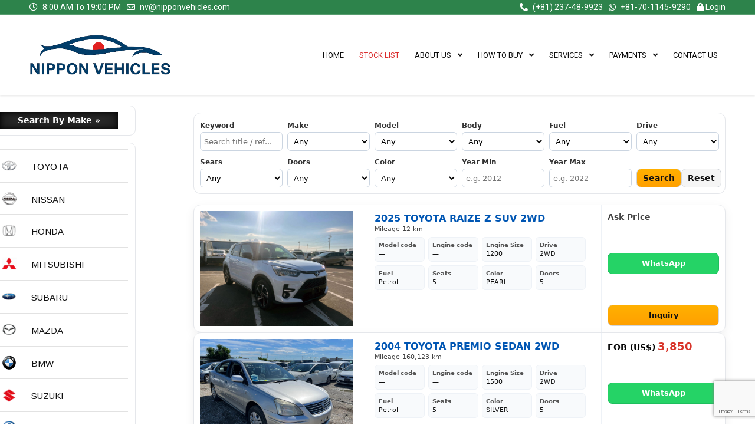

--- FILE ---
content_type: text/html; charset=UTF-8
request_url: https://www.nipponvehicles.com/stock/?car_body_style=coupe
body_size: 33982
content:

<!doctype html>
<html lang="en-US" prefix="og: https://ogp.me/ns#" class="no-js" itemscope itemtype="https://schema.org/WebPage">
<head>
<meta charset="UTF-8">
<meta http-equiv="X-UA-Compatible" content="IE=edge">
<meta name="author" content="nipponvehicles.com"/>
<meta name="viewport" content="width=device-width, initial-scale=1, maximum-scale=1">
<link rel="profile" href="https://gmpg.org/xfn/11">
<link rel="pingback" href="https://www.nipponvehicles.com/xmlrpc.php">
<meta name="theme-color" content="#cf2e2e"/>
<!-- Force-upgrade any legacy http:// assets to https:// -->
<meta http-equiv="Content-Security-Policy" content="upgrade-insecure-requests">
<!-- SEO fallback (Rank Math will normally override) -->
<meta name="description" content="Buy Japanese Cars Online from Nippon Vehicles. Get top-quality used cars, Toyota, and SUVs shipped worldwide from Japan.">
<style>img:is([sizes="auto" i], [sizes^="auto," i]) {contain-intrinsic-size:3000px 1500px}</style>
<!-- Search Engine Optimization by Rank Math - https://rankmath.com/ -->
<title>Inventory - Nippon Vehicles</title>
<meta name="description" content="Japanese Used Cars Exporters - Buy Cars Online from Japan – Nippon Vehicles"/>
<meta name="robots" content="follow, index, max-snippet:-1, max-video-preview:-1, max-image-preview:large"/>
<link rel="canonical" href="https://www.nipponvehicles.com/stock/"/>
<meta property="og:locale" content="en_US"/>
<meta property="og:type" content="article"/>
<meta property="og:title" content="Inventory - Nippon Vehicles"/>
<meta property="og:description" content="Japanese Used Cars Exporters - Buy Cars Online from Japan – Nippon Vehicles"/>
<meta property="og:url" content="https://www.nipponvehicles.com/stock/"/>
<meta property="og:site_name" content="Nippon Vehicles – Japanese Used Car Exporter"/>
<meta property="article:publisher" content="https://www.facebook.com/nipponvehiclesjp/"/>
<meta property="og:updated_time" content="2025-06-18T13:14:42+09:00"/>
<meta name="twitter:card" content="summary_large_image"/>
<meta name="twitter:title" content="Inventory - Nippon Vehicles"/>
<meta name="twitter:description" content="Japanese Used Cars Exporters - Buy Cars Online from Japan – Nippon Vehicles"/>
<meta name="twitter:site" content="@nippon_vehicles"/>
<meta name="twitter:creator" content="@nippon_vehicles"/>
<meta name="twitter:label1" content="Time to read"/>
<meta name="twitter:data1" content="Less than a minute"/>
<link rel='stylesheet' id='parent-style-css' href='https://www.nipponvehicles.com/wp-content/themes/cardealer/style.css' media='all'/><link rel='stylesheet' id='child-style-css' href='https://www.nipponvehicles.com/wp-content/themes/cardealer-child-v5/style.css' media='all'/><link rel='stylesheet' id='cardealer-google-fonts-css' href='https://fonts.googleapis.com/css?family=Open+Sans%3A400%2C300%2C400italic%2C600%2C600italic%2C700%2C700italic%2C800%2C800italic%2C300italic%7CRoboto%3A400%2C300%2C400italic%2C600%2C600italic%2C700%2C700italic%2C800%2C800italic%2C300italic&#038;subset=latin%2Clatin-ext&#038;ver=1.0.0' media='all'/><link rel='stylesheet' id='font-awesome-shims-css' href='https://www.nipponvehicles.com/wp-content/themes/cardealer/fonts/font-awesome/css/v4-shims.min.css?ver=5.12.0' media='all'/><link rel='stylesheet' id='font-awesome-css' href='https://www.nipponvehicles.com/wp-content/themes/cardealer/fonts/font-awesome/css/all.min.css?ver=5.12.0' media='all'/><link rel='stylesheet' id='cardealer-flaticon-css' href='https://www.nipponvehicles.com/wp-content/themes/cardealer/css/flaticon.min.css?ver=3.7.0' media='all'/><link rel='stylesheet' id='bootstrap-css' href='https://www.nipponvehicles.com/wp-content/themes/cardealer/css/bootstrap.min.css?ver=3.3.5' media='all'/><link rel='stylesheet' id='cardealer-mega_menu-css' href='https://www.nipponvehicles.com/wp-content/themes/cardealer/css/mega-menu/mega_menu.min.css?ver=3.7.0' media='all'/><link rel='stylesheet' id='cardealer-css-nice-select-css' href='https://www.nipponvehicles.com/wp-content/themes/cardealer/css/nice-select.min.css?ver=3.7.0' media='all'/><link rel='stylesheet' id='cardealer-external-css' href='https://www.nipponvehicles.com/wp-content/themes/cardealer/css/plugins-css.min.css?ver=3.7.0' media='all'/><link rel='stylesheet' id='cardealer-timepicker-css' href='https://www.nipponvehicles.com/wp-content/themes/cardealer/css/timepicker/jquery.timepicker.css?ver=3.7.0' media='all'/><link rel='stylesheet' id='jquery-ui-css' href='https://www.nipponvehicles.com/wp-content/themes/cardealer/css/jquery-ui/jquery-ui.min.css?ver=1.11.4' media='all'/><link rel='stylesheet' id='magnific-popup-css' href='https://www.nipponvehicles.com/wp-content/themes/cardealer/css/magnific-popup/magnific-popup.min.css?ver=1.1.0' media='all'/><link rel='stylesheet' id='photoswipe-css-css' href='https://www.nipponvehicles.com/wp-content/themes/cardealer/css/photoswipe/photoswipe.min.css?ver=4.1.3' media='all'/><link rel='stylesheet' id='default-skin-css' href='https://www.nipponvehicles.com/wp-content/themes/cardealer/css/photoswipe/default-skin/default-skin.min.css?ver=4.1.3' media='all'/><link rel='stylesheet' id='mediaelement-css' href='https://www.nipponvehicles.com/wp-includes/js/mediaelement/mediaelementplayer-legacy.min.css?ver=4.2.17' media='all'/><link rel='stylesheet' id='wp-mediaelement-css' href='https://www.nipponvehicles.com/wp-includes/js/mediaelement/wp-mediaelement.min.css?ver=6.8.3' media='all'/><link rel='stylesheet' id='cardealer-shortcodes-css' href='https://www.nipponvehicles.com/wp-content/themes/cardealer/css/shortcodes.css?ver=3.7.0' media='all'/><link rel='stylesheet' id='cardealer-main-css' href='https://www.nipponvehicles.com/wp-content/themes/cardealer/css/style.css?ver=3.7.0' media='all'/><link rel='stylesheet' id='cardealer-header-css' href='https://www.nipponvehicles.com/wp-content/themes/cardealer/css/header.css?ver=3.7.0' media='all'/><link rel='stylesheet' id='cardealer-footer-css' href='https://www.nipponvehicles.com/wp-content/themes/cardealer/css/footer.css?ver=3.7.0' media='all'/><link rel='stylesheet' id='cardealer-blog-css' href='https://www.nipponvehicles.com/wp-content/themes/cardealer/css/blog.css?ver=3.7.0' media='all'/><link rel='stylesheet' id='cardealer-inventory-css' href='https://www.nipponvehicles.com/wp-content/themes/cardealer/css/inventory.css?ver=3.7.0' media='all'/><link rel='stylesheet' id='cardealer-contact-form-css' href='https://www.nipponvehicles.com/wp-content/themes/cardealer/css/contact-form.css?ver=3.7.0' media='all'/><link rel='stylesheet' id='cardealer-custom-temp-css' href='https://www.nipponvehicles.com/wp-content/themes/cardealer/css/custom-temp.css?ver=3.7.0' media='all'/><style id='cardealer-custom-temp-inline-css'>
.site-layout-boxed #page,.site-layout-framed #page,.site-layout-rounded #page {
  max-width: 1240px;
}
.site-layout-boxed .vc_row[data-vc-full-width="true"]:not([data-vc-stretch-content="true"]) {
  padding-right: 35px !important;
  padding-left: 35px !important;
}
.site-layout-boxed .vc_row[data-vc-full-width="true"] {
  margin-left: -50px !important;
  margin-right: -50px !important;
}
h1,h2,h3,h4,h5,h6,body,html {
  font-family: Open Sans, Arial, Helvetica, sans-serif;
  font-weight: 400;
  text-transform: none;
  font-size: 14px;
  line-height: 22px;
  letter-spacing: 0px;
}
h1 {
  font-family: Roboto, Arial, Helvetica, sans-serif;
  font-weight: 500;
  text-transform: uppercase;
  font-size: 40px;
  line-height: 50px;
  letter-spacing: 0px;
}
h2 {
  font-family: Roboto, Arial, Helvetica, sans-serif;
  font-weight: 500;
  text-transform: uppercase;
  font-size: 36px;
  line-height: 46px;
  letter-spacing: 0px;
}
h3 {
  font-family: Roboto, Arial, Helvetica, sans-serif;
  font-weight: 500;
  text-transform: uppercase;
  font-size: 28px;
  line-height: 42px;
  letter-spacing: 0px;
}
h4 {
  font-family: Roboto, Arial, Helvetica, sans-serif;
  font-weight: 500;
  text-transform: uppercase;
  font-size: 24px;
  line-height: 36px;
  letter-spacing: 0px;
}
h5 {
  font-family: Roboto, Arial, Helvetica, sans-serif;
  font-weight: 500;
  text-transform: uppercase;
  font-size: 18px;
  line-height: 30px;
  letter-spacing: 0px;
}
h6 {
  font-family: Roboto, Arial, Helvetica, sans-serif;
  font-weight: 500;
  text-transform: uppercase;
  font-size: 16px;
  line-height: 24px;
  letter-spacing: 0px;
}
.site-logo {
  height: 70px;
}
.site-logo img {
  height: 70px;
}
.inner-intro {
  height: 100px;
}
.header_intro_bg-color {
  background-color: #191919;
}
#header {
  background-color: #FFFFFF;
}
header, header a, #header .menu-inner div > .row #primary-menu > li.menu-item > a, #header .menu .menu-inner div > .row .mega-menu-wrap #mega-menu-primary-menu > li > a, #header .menu-inner #mega-menu-primary-menu > li.menu-item .menu-item-woocommerce-cart-wrapper > a, #header #mega-menu-primary-menu > li > .searchform .search > a, #header #mega-menu-wrap-primary-menu .mega-menu-toggle .mega-toggle-block-1:before,.menu-logo .site-description, #header #primary-menu > li > .searchform .search > a {
  color: #0C0C0C;
}
.mega-menu .menu-mobile-collapse-trigger:before, .mega-menu .menu-mobile-collapse-trigger:after, .mega-menu  .menu-mobile-collapse-trigger span {
  background-color: #0C0C0C;
}
header a:hover, #header .menu-inner div > .row #primary-menu > li.menu-item:hover > a, #header .menu-inner div > .row #primary-menu > li.menu-item > a:hover, #header .menu-inner div > .row .mega-menu-wrap #mega-menu-primary-menu > li:hover > a, #header .menu-inner div > .row .mega-menu-wrap #mega-menu-primary-menu > li > a:hover, #header .menu-inner #mega-menu-primary-menu > li.menu-item .menu-item-woocommerce-cart-wrapper > a:hover, #header .menu-inner #mega-menu-primary-menu > li > .searchform .search > a:hover, #header .menu .menu-inner div > .row .mega-menu-wrap #mega-menu-primary-menu > li.mega-current-menu-item  > a, #header .menu .menu-inner div > .row .mega-menu-wrap #mega-menu-primary-menu > li.mega-current-menu-ancestor > a, #header .menu .menu-inner div > .row .mega-menu-wrap #mega-menu-primary-menu > li > ul.mega-sub-menu li.mega-current-menu-ancestor > a, #header .menu .menu-inner div > .row .mega-menu-wrap #mega-menu-primary-menu > li > ul.mega-sub-menu li.mega-current-menu-item > a, #header .menu .menu-inner div > .row #primary-menu > li.current-menu-ancestor > a, #header .menu .menu-inner div > .row #primary-menu > li > .drop-down-multilevel .current-menu-item a, #header .menu .menu-inner div > .row .mega-menu-wrap #mega-menu-primary-menu > li > ul > li a:hover, #header .mega-menu .drop-down-multilevel li:hover > a, .mega-menu .drop-down-multilevel li:hover > a i.fa, #header .menu .menu-inner div > .row #primary-menu > li.current-menu-item > a, #header #mega-menu-wrap-primary-menu #mega-menu-primary-menu > li.mega-menu-flyout ul.mega-sub-menu li.mega-menu-item a.mega-menu-link:focus, #header #mega-menu-wrap-primary-menu #mega-menu-primary-menu > li.mega-menu-megamenu > ul.mega-sub-menu > li.mega-menu-item > a.mega-menu-link:focus, #header .menu-inner div > .row #primary-menu > li > .menu-item-woocommerce-cart-wrapper > a:hover, #header .menu-inner div > .row #primary-menu > li > .searchform .search > a:hover, #header.default-header .topbar li a:hover {
  color: #DB2D2E;
}
#header .mega-menu .cart-contents .woo-cart-details.count, #header .mega-menu .menu-item-compare .compare-details.count, #header .menu .menu-inner div > .row #primary-menu > li.menu-item.cdfs-add-vehicle > a {
  background-color: #DB2D2E;
}
body #header.light-fullwidth .topbar {
  background-color: #2D834B;
}
body #header.light-fullwidth .topbar, #header.light-fullwidth .topbar a, .topbar .top-promocode-box .form-control, .topbar .top-promocode-box button {
  color: #FFFFFF;
}
.topbar .top-promocode-box .form-control, .topbar .top-promocode-box button {
  border-color: #FFFFFF;
}
.social-full a, footer .widgettitle, .footer-box .box-content h6, footer .widget.widget_rss ul li .rss-date {
  color: #FFFFFF;
}
.social-full a i {
  color: rgba(255,255,255,0.5);
}
footer, .footer a, .footer input, footer p, footer ul li a, footer .textwidget ul li a, footer .widget ul li a,  footer span, footer footer .widget_recent_entries .recent-post-info a, footer .widget_recent_entries .recent-post-info span, footer .widget_recent_entries .recent-post-info a, footer ul li i, footer .address li {
  color: #EDEDED;
}
footer cite, footer .address ul li i, footer .usefull-link ul li a i, footer .widget_recent_entries .recent-post-info i, footer .widget.widget_recent_comments ul li a, footer .widget.widget_rss ul li a, .widget ul li > a:hover, #footer .widget_recent_entries .recent-post-info a:hover, footer .widget ul li a:hover, footer .widget.widget_archive ul li:hover > a, .copyright-block a:hover {
  color: #CECECE;
}
.footer_bg-image {
  background-repeat: no-repeat;
  background-size: cover;
  background-attachment: fixed;
  background-position: center center;
  background-image: url('https://www.nipponvehicles.com/wp-content/uploads/2021/10/gamer-need-for-speed-pc-gaming-video-games-wallpaper-preview.jpg?id=7891');
}
.footer_opacity::before {
  background-color: rgba(21,17,17,0.9);
}
.copyright-block {
  background-color: #842F2F;
}
.copyright-block, .copyright-block a {
  color: #FFFFFF;
}
.copyright-block::before {
  background-color: rgba(200,15,13,1);
}
a, button, input, .text-red, .car-item .car-content a, .custom-block-1 a, .counter i, #header .topbar a:hover, #header.default-header .topbar li a:hover, .testimonial-1 .testimonial-block .testimonial-avtar h6, .testimonial-1 .testimonial-block:hover .testimonial-content i, .owl-carousel .owl-nav i, .call-to-action .border, .counter.icon b, .call-to-action i, .play-video .video-info a i, .feature-box i, .feature-box.left-align .icon i:before, .feature-box.left-align .icon i:before, .blog-2 .blog-content .blog-meta ul li a, .news-letter-main h4, .testimonial-4 .testimonial-block i, .feature-box.right-align .icon i:before, .isotope-filters  button.active, .isotope-filters  button:hover, .isotope .car-item-3 .car-popup a, .team .team-social a, .car-item .car-overlay-banner ul li a:hover, .tab-vertical.tabs-left .nav-tabs > li > a:hover, .tab-vertical.tabs-left .nav-tabs > li.active > a, ul.list li > i, .accordion .accordion-title a:hover, .accordion .accordion-title a:hover:after, .widget.widget_archive ul li:hover > a, .widget.widget_categories ul li:hover > a, .widget.widget_recent_comments ul li a:hover, .widget_archive ul li:hover i, .widget.widget_pages ul li:hover > a, .car-details .car-price .new-price, ul.list-col-2 li i, ul.list-col-3 li i, .tab-isotope-2 .list-style-1 li i, .tab-isotope-2 div i, ul.list-col-4 li i, .entry-meta ul li i, .entry-meta i, .entry-title a:hover, .entry-meta ul li a:hover, .entry-meta a:hover, .comments-1 .comments-info a, .woocommerce .star-rating span:before, .widget.woocommerce ul.product_list_widget  li a:hover, .widget.woocommerce ul.product_list_widget li ins .amount, .woocommerce .comment-form-rating p.stars a, .single-product .shipping-taxable .entry-summary .price ins .amount, .single-product .shipping-taxable .entry-summary .price ins .amount span, .woocommerce .cart-collaterals .cart_totals .order-total .amount, .woocommerce .woocommerce-checkout-review-order table tfoot .order-total .amount, .woocommerce .woocommerce-info:before, .woocommerce-MyAccount-navigation ul li.is-active a, .blog-2 .blog-description a:hover, .blog-1 .blog-content a.link:hover, .content-box-5 a:hover, .tab-vertical.tabs-left .nav-tabs > li.active > a:before, #tabs ul.tabs li.active, #tabs ul.tabs li.active:focus, #tabs ul.tabs li:hover, .widget_breadcrumb_navxt a, .product-listing .car-grid .car-title a:hover, .product-listing .car-grid .price span, .button.white, .mega-menu .menu-links > li.current-menu-item > a, #mega-menu-wrap-primary-menu #mega-menu-primary-menu > li.mega-menu-item.mega-current-menu-item > a, #header #mega-menu-wrap-primary-menu #mega-menu-primary-menu > li.mega-menu-item.mega-current-menu-ancestor > ul.mega-sub-menu > li.mega-current-menu-item > a, .countdown li span, .topbar_item_type-woo_cart .drop-content .price, .feature-box.left-icon.box-hover:hover .content h6, .feature-box.right-icon.box-hover:hover .content h6, .social.style-1 a:hover i, .bbp-forums a, #buddypress a.activity-time-since, #header.transparent-fullwidth .mega-menu .menu-links > li.current-menu-ancestor > a, .sort-filters-box .stripe, .sidebar .cars_filters .cars-total-vehicles .stripe, .cars-top-filters-box-left #slider-amount, .widget.widget_rss ul li a, .widget.widget_recent_comments ul li a, .modal .close, .woocommerce table.order_details tfoot tr .amount, .woocommerce .product_cat-clothing p.price span, .error-page .error-content p a, .widget_breadcrumb_navxt a:hover, .woocommerce-MyAccount-navigation ul li a:hover, .woocommerce-MyAccount-navigation ul li.is-active a, .table-scroll .compare-list .price .new-price, .blog .blog-2 .blog-description .read-more, cite, blockquote cite, #cancel-comment-reply-link, .comments-1 .comments-info .comment-date a:hover, .entry-title i, .widget ul li > a:hover, .widget_recent_entries .recent-post-info a:hover, .cd_maintenance .footer-widget a, ul.page-breadcrumb li:hover:before, ul.page-breadcrumb li:hover span, .item-listing > .item > .portfolio-item .portfolio-caption a:hover, .promocode-box h4, .feature-box.default-feature.box-hover:hover .content h6, #header.default-header #primary-menu > li.menu-item.current-menu-item > a, #header.default-header #primary-menu > li.menu-item > a:hover, #header.default-header #primary-menu > li > .menu-item-woocommerce-cart-wrapper > a:hover, #header.default-header #primary-menu > li > .searchform .search > a:hover, #header.default-header #primary-menu > li.current-menu-ancestor > a, .footer .layout_2 .social ul li a:hover i, .wpb-js-composer .vc_tta.vc_tta-style-modern .vc_tta-panel .vc_tta-panel-title:hover>a, .potenza-custom-menu.horizontal ul.menu li:hover, .potenza-custom-menu.horizontal ul.menu li.glyph-icon:hover, .potenza-custom-menu.horizontal ul.menu li.active, .potenza-custom-menu.horizontal ul.menu li:hover a, .potenza-custom-menu.horizontal ul.menu li.glyph-icon:hover:before, .potenza-custom-menu.horizontal ul.menu li.active a, .potenza-custom-menu.horizontal ul.menu li.glyph-icon.active:before, .potenza-custom-menu.vertical ul.menu li:hover a, .potenza-custom-menu.vertical ul.menu li.glyph-icon:hover:before, .modal .modal-body a.cd-policy-terms, .modal .modal-body a.cd-policy-terms:hover, .footer .widget .widget-menu li a:hover, .footer .widget_categories .widget-menu li a:hover span, .product-listing.lazyload .sidebar .cars_filters .widgettitle a, .pricing-title .pricing-prize h2, .blog-2 .blog-content .blog-admin span a:hover, #header .topbar .language a.cardealer-current-lang:hover, #header .topbar .language a.cardealer-current-lang:hover, .language .drop-content a:hover, #header.defualt-header.boxed .topbar .language a:hover, #header .topbar .language .drop-content a:hover, #header.light .topbar .language .drop-content a:hover, #header.light-fullwidth .topbar .language .drop-content a:hover, #header.logo-center .topbar .language .drop-content a:hover, #header.logo-right .topbar .language .drop-content a:hover, #header.boxed .topbar .language .drop-content a:hover, #header .topbar .language a.cardealer-current-lang:hover, #header .topbar .language a.cardealer-current-lang:hover, .language .drop-content a:hover, #header .topbar .language .drop-content a:hover, #header .topbar .language ul li a:hover .lang-label, #header .topbar .language.style-horizontal ul li a:hover .lang-label, #header.defualt .topbar .language ul li a:hover .lang-label, #header.transparent-fullwidth .topbar .language ul li a:hover .lang-label, #header.defualt .topbar .language.style-horizontal ul li a:hover .lang-label, #header.transparent-fullwidth .topbar .language.style-horizontal ul li a:hover .lang-label, .style-classic.car-grid .car-bottom .car-bottom-actions li a i, .style-classic.car-grid .car-bottom .car-bottom-actions li a:hover,
	#header.header-color-default .mega-menu #mega-menu-wrap-primary-menu #mega-menu-primary-menu .mega-menu-item.mega-current_page_ancestor > .mega-menu-link,
	#header.header-color-default .mega-menu #mega-menu-wrap-primary-menu #mega-menu-primary-menu .mega-menu-item.mega-current-menu-parent > .mega-menu-link,
	#header.header-color-default .mega-menu.desktopTopFixed #mega-menu-wrap-primary-menu #mega-menu-primary-menu .mega-menu-item.mega-current_page_ancestor > .mega-menu-link,
	#header.header-color-default .mega-menu.desktopTopFixed #mega-menu-wrap-primary-menu #mega-menu-primary-menu .mega-menu-item.mega-current-menu-parent > .mega-menu-link, 
	#header.header-color-default .mega-menu #mega-menu-wrap-primary-menu #mega-menu-primary-menu .mega-menu-item.mega-current-menu-item > .mega-menu-link,
	#header.header-color-default .mega-menu #mega-menu-wrap-primary-menu #mega-menu-primary-menu .mega-menu-item:hover > .mega-menu-link,
	#header.header-color-default .mega-menu #mega-menu-wrap-primary-menu #mega-menu-primary-menu .mega-menu-item > .mega-menu-link:hover,
	#header.header-color-default .mega-menu #mega-menu-wrap-primary-menu #mega-menu-primary-menu .mega-menu-item:hover > .mega-menu-link:hover,
	#header.header-color-default .mega-menu #mega-menu-wrap-primary-menu #mega-menu-primary-menu .menu-item .menu-item-woocommerce-cart-wrapper > a:hover,
	#header.header-color-default .mega-menu #mega-menu-wrap-primary-menu #mega-menu-primary-menu .menu-item .search > .search-btn:hover,
	#header.header-color-default .mega-menu.desktopTopFixed #mega-menu-wrap-primary-menu #mega-menu-primary-menu .mega-menu-item.mega-current-menu-item > .mega-menu-link,
	#header.header-color-default .mega-menu.desktopTopFixed #mega-menu-wrap-primary-menu #mega-menu-primary-menu .mega-menu-item:hover > .mega-menu-link,
	#header.header-color-default .mega-menu.desktopTopFixed #mega-menu-wrap-primary-menu #mega-menu-primary-menu .mega-menu-item > .mega-menu-link:hover,
	#header.header-color-default .mega-menu.desktopTopFixed #mega-menu-wrap-primary-menu #mega-menu-primary-menu .mega-menu-item:hover > .mega-menu-link:hover,
	.mega-menu .drop-down-multilevel li:hover > a,
	.mega-menu .drop-down-multilevel li:hover > a i.fa,
	#header.default-header.defualt #primary-menu > li.menu-item.current-menu-item > a,
	#header.default-header.defualt #primary-menu > li.menu-item.current-menu-ancestor > a,
	#header.default-header.defualt #primary-menu > li.menu-item > a:hover,
	#header.default-header.defualt #primary-menu > li > .menu-item-woocommerce-cart-wrapper > a:hover,
	#header.default-header.defualt #primary-menu > li > .searchform .search > a:hover,
	#header.default-header.transparent-fullwidth #primary-menu > li.menu-item.current-menu-item > a,
	#header.default-header.transparent-fullwidth #primary-menu > li.menu-item.current-menu-ancestor > a,
	#header.default-header.transparent-fullwidth #primary-menu > li.menu-item > a:hover,
	#header.default-header.transparent-fullwidth #primary-menu > li > .menu-item-woocommerce-cart-wrapper > a:hover,
	#header.default-header.transparent-fullwidth #primary-menu > li > .searchform .search > a:hover,
	.mega-menu .menu-links .current-menu-item > a,
	.car-details.car-detail-layout-modern-1 .car-detail-post-option > ul li a i,
	.car-details.car-detail-layout-modern-1 .car-detail-post-option .single-share-box li a,
	.car-details.car-detail-layout-modern-1 .car-detail-post-option .single-share-box li a:hover,
	.car-details .col-sm-12 .car-detail-post-option > ul li a i,
	.car-details .col-sm-12 .car-detail-post-option .single-share-box li a,
	.car-details .col-sm-12 .car-detail-post-option .single-share-box li a:hover,
	body .car-details #tab-accordion .panel-heading.active .panel-title,
	#comparelist .modal-content .ui-sortable-handle .cardealer-vehicle-compare-list-row .compare-remove-column {
  color: #db2e2d;
}
.button, .button.black:before, .topbar_item_type-woo_cart .shop .badge, .section-title .separator:before, .section-title .separator:after, .feature-box.round-icon h6:before, .skills-2 .bar, .maintenance-progress-bar .progress-bar .rotate, .maintenance-progress-bar .progress-bar .right, .counter h6:before, .owl-carousel.owl-theme .owl-dots .owl-dot.active span, .widget .widgettitle:before, .widget .wp-block-group__inner-container > h2:before, .button.border:before, .blog-1 .blog-content a.link:before, .owl-carousel .owl-nav i:hover, .owl-carousel.owl-theme .owl-dots .owl-dot:hover span, .feature-box.round-border.box-hover:hover .icon i, .timeline > li:hover > .timeline-panel, .timeline > li:hover > .timeline-badge, .timeline .timeline-heading h5:before, .car-item:hover .separator:before, .car-item:hover .separator:after, .testimonial-2 .testimonial-content, .call-to-action .border, .ui-slider .ui-widget-header, .woocommerce .widget_price_filter .ui-slider .ui-slider-range, .feature-box.left-align.box-hover:hover, .feature-box.right-align.box-hover:hover, .car-item-2 .price, .blog-2 .blog-image .date-box span, .blog-2 .blog-description .separator:before, .blog-2 .blog-description .separator:after, .testimonial-3 .testimonial-content, .q-link.box-hover:hover, .share .blog-social li a, .isotope .car-item-3 .car-overlay, .team:hover, .isotope .car-item-3 .car-popup a:hover, .team .team-social li a:hover, .search-block.red-bg, .feature-box.round-icon.box-hover:hover i, .opening-hours h6:before, .team-2 .team-social ul li a, .accordion .accordion-title a.active, .widget_calendar #wp-calendar td#today, .widget_tag_cloud ul li a:hover, .pagination li a:focus, .pagination li a:hover, .pagination li span:focus, .pagination li span:hover, .pagination li span.current, .details-nav ul li a:hover, .car-details-sidebar h5:before, .car-details-sidebar h6:before, .share .single-share-box li a, .fuel-efficiency-detail, .share .share-button, .pagination > .active > a, .pagination > .active > a:focus, .pagination > .active > a:hover, .pagination > .active > span, .pagination > .active > span:focus, .pagination > .active > span:hover, .woocommerce ul.products li.product .add_to_cart_button, .woocommerce div.product form.cart .single_add_to_cart_button, .woocommerce .woocommerce-message .button, .woocommerce-cart .cart_totals .checkout-button.alt, .related.products .owl-carousel .owl-item .item .button, .woocommerce nav.woocommerce-pagination ul li a:focus, .woocommerce nav.woocommerce-pagination ul li a:hover, .woocommerce nav.woocommerce-pagination ul li span.current, .pagination ul li a:focus, .pagination ul li a:hover, .pagination ul li span.current, .woocommerce footer .button, .woocommerce .widget_shopping_cart_content .button, .woocommerce .sidebar .button, .woocommerce footer .button:hover, .woocommerce .widget_shopping_cart_content .button:hover, .woocommerce .sidebar .button:hover, .tagcloud a:hover, .widget.woocommerce input[type=submit], .woocommerce div.product .woocommerce-tabs ul.tabs li.active a, .woocommerce div.product .woocommerce-tabs .wc-tab h2:before, .woocommerce #review_form .comment-reply-title:before, .woocommerce div.product .woocommerce-tabs ul.tabs li, .woocommerce #respond input#submit, .woocommerce div.product .woocommerce-tabs ul.tabs li.active:hover a, .woocommerce .woocommerce-message .button:hover, .woocommerce-cart table.shop_table.cart .button, .woocommerce-cart table.shop_table.cart .coupon + .button:hover, .woocommerce-cart .cart_totals .checkout-button.alt:hover, .woocommerce .woocommerce-checkout h3:before, #add_payment_method #payment div.form-row #place_order, .woocommerce-cart #payment div.form-row #place_order, .woocommerce-checkout #payment div.form-row #place_order, .woocommerce-account form .button, .woocommerce .woocommerce-info .button, .woocommerce .woocommerce-info .button:hover, .woocommerce-MyAccount-content table.my_account_orders td .button, .woocommerce-checkout .woocommerce form.login .button, .woocommerce-checkout .woocommerce form.checkout_coupon .button, .product-listing .car-grid .car-title a:before, .car-details .slider-for .slick-prev:hover, .car-details .slider-for .slick-prev:focus, .car-details .slider-for .slick-next:hover, .slider-for .slick-next:focus, .tags-2 ul li a:hover, .theme-bg, .custom-block-3 .title h3:before, .menu-item-woocommerce-cart-wrapper .woo-cart-details.count, .woocommerce-MyAccount-content table.my_account_orders td .button, .widget .widgettitle::before, .woocommerce .return-to-shop a.button, .woocommerce .return-to-shop a.button:hover, .mega-menu a.button.wc-forward, .mega-menu a.button.wc-forward:hover, .topbar_item_type-woo_cart .drop-content .checkout a, .button.gray:before, .social.style-2 a:hover i, .social.style-3 a i, #buddypress #item-nav .item-list-tabs#object-nav ul li.selected a, #buddypress #item-body .item-list-tabs#subnav ul li.selected a, .car-detail-post-option > ul li a i, .woocommerce-order-received .woocommerce h2:before, .title-underline:before, .widget .widgettitle::before, .woocommerce .woocommerce-info .button, .comments-info .reply .comment-reply-link, .footer h6:before, .ui-state-default.ui-state-active, .ui-widget-content .ui-state-default.ui-state-active, .cd_maintenance .footer-widget .footer-widget-social li a:hover, .sidebar-widget #searchsubmit, body.single-cars  .car-details-sidebar .woocommerce.add_to_cart_inline .button, .topbar .top-promocode-box .button::before, .slider-content.vehicle-search-section .search-tab ul.tabs li.active, .slider-content.vehicle-search-section .search-tab ul.tabs li.active:focus, .slider-content.vehicle-search-section .search-tab ul.tabs li:hover, .search-logo ul.tabs li.active, .search-logo ul.tabs li.active:focus, .search-logo ul.tabs li:hover, .cars_condition_carousel-wrapper .cardealer-tabs .tabs li.active, .cars_condition_carousel-wrapper .cardealer-tabs .tabs li.active:focus, .cars_condition_carousel-wrapper .cardealer-tabs .tabs li:hover, .overview-share .share ul li a:hover, .wpb-js-composer .vc_tta.vc_general.vc_tta-tabs.vc_tta-style-flat li.vc_tta-tab.vc_active a, .wpb-js-composer .vc_tta.vc_general.vc_tta-tabs.vc_tta-style-flat li.vc_tta-tab:hover a, .wpb-js-composer .entry-content .vc_tta.vc_tta-style-flat .vc_tta-panel.vc_active .vc_tta-panel-title > a, .wpb-js-composer .vc_tta.vc_general.vc_tta-accordion.vc_tta-style-flat .vc_tta-panel-heading:hover, .wpb-js-composer .vc_tta.vc_general.vc_tta-accordion.vc_tta-style-outline .vc_tta-panel.vc_active .vc_tta-panel-heading, .wpb-js-composer .vc_tta.vc_general.vc_tta-accordion.vc_tta-style-outline .vc_tta-panel-heading:hover, #header .menu .menu-inner div > .row #primary-menu > li.menu-item.cdfs-add-vehicle > a, #header .menu .menu-inner div > .row #mega-menu-primary-menu > li.menu-item.cdfs-add-vehicle > a, .slick_sider.video-slider .slick-prev, .slick_sider.video-slider .slick-next, .potenza-custom-menu.horizontal ul.menu li, .feature-box.feature-border.round-icon h6:before, .feature-box.feature-border.style-4 h6:before, .feature-box.feature-border.style-5 h6:before, .feature-box.feature-border.style-6 h6:before, .feature-box.feature-border.style-7 h6:before, .feature-box.feature-border.style-8 h6:before, .feature-box.feature-border.style-9 h6:before, .woocommerce-checkout .select2-dropdown .select2-results__option.select2-results__option--highlighted, .product-listing.lazyload .widget.widget_search #searchsubmit, .widget_search .wp-block-search__inside-wrapper .wp-block-search__button, .product-listing.default .widget.widget_search #searchsubmit, .pricing-table.active .pricing-title h2.text-bg, .pricing-table.active .pricing-order, .search-logo-box:hover span, .style-classic.car-item .car-content ul.car-bottom-actions.classic-grid li a:hover, .style-classic.car-item .car-content ul.car-bottom-actions.classic-grid li a.popup-youtube:hover, .mega-menu .menu-item-compare .compare-details.count, .widget_tag_cloud .tagcloud a:hover, .potenza-custom-menu.horizontal.sticky, .widget.widget-vehicle-categories .cat-item a:hover > .count,
	#header .mega-menu a.button.wc-forward,
	#header .mega-menu a.button.checkout.wc-forward:before,
	#header.header-color-default .mega-menu .cart-contents .woo-cart-details.count, .wpcf7-form input[type="submit"],
	.car-buy-online-btn:hover,
	.car-details-sidebar .vehicle-detail-trade-in-appraisal-wrap .dealer-form-btn:before,
	.car-details.car-detail-layout-modern-1 .aside-lead-form-btn li a:hover,
	.car-details .col-lg-12 .aside-lead-form-btn li a:hover,
	.slider-slick .my-gallery .watch-video-btn .play-video .popup-youtube,
	.car-details .vehicle-subtitle-attributes li:after,
	.car-details .slick-slider .slick-prev:hover,
	.car-details .slick-slider .slick-prev:focus,
	.car-details .slick-slider .slick-next:hover,
	.year-range-slide .slider-year-range .ui-slider-handle,
	.price-slide .slider-range .ui-slider-handle {
  background-color: #db2e2d;
}
.play-video .video-info:before, .car-item .car-overlay-banner {
  background: rgba(219,46,45,0.8) !important;
}
#page .theme-bg, .theme-bg .vc_row-background-overlay, #header.default-header.boxed .topbar, .skills-2 .bar {
  background-color: #db2e2d !important;
}
#header .mega-menu .widget_shopping_cart_content, .button.border:hover, .button.border:focus, .button.border:active, .search-box, .owl-carousel .owl-nav i:hover, .menu-item-search .search .search-box input:focus, .feature-box.round-border.box-hover:hover .icon, .feature-box-3.box-hover:hover .icon i, .testimonial-2 .testimonial-info .testimonial-avatar img, .ui-state-default, .ui-widget-content .ui-state-default, .ui-widget-header .ui-state-default, .woocommerce .widget_price_filter .ui-slider .ui-slider-handle, .form-group input:focus, .news-letter input:focus, .form-group textarea:focus, .wpcf7-form input[type="text"]:focus, .wpcf7-form input[type="email"]:focus, .wpcf7-form input[type="url"]:focus, .wpcf7-form input[type="tel"]:focus, .wpcf7-form input[type="number"]:focus, .wpcf7-form input[type="date"]:focus, .wpcf7-form select:focus, .wpcf7-form textarea:focus, .accordion .accordion-title a.active, .widget_search input:focus, .widget_search .wp-block-search__inside-wrapper .wp-block-search__input:focus, .widget_tag_cloud ul li a:hover, .form-control:focus, .pagination li a:focus, .pagination li a:hover, .pagination li span:focus, .pagination li span:hover, .pagination li span.current, .details-nav ul li a:hover, .pagination > .active > a, .pagination > .active > a:focus, .pagination > .active > a:hover, .pagination > .active > span, .pagination > .active > span:focus, .pagination > .active > span:hover, .section-field input:focus, .section-field textarea:focus, .post-password-form input[type="password"]:focus, .woocommerce nav.woocommerce-pagination ul li a:focus, .woocommerce nav.woocommerce-pagination ul li a:hover, .woocommerce nav.woocommerce-pagination ul li span.current, .pagination ul li a:focus, .pagination ul li a:hover, .pagination ul li span.current, .tagcloud a:hover, .widget.woocommerce input.search-field:focus, .woocommerce .comment-form input[type="text"]:focus,
.woocommerce .comment-form input[type="email"]:focus, .woocommerce .comment-form textarea:focus, .woocommerce-account .woocommerce form .input-text:focus, .car-details .slider-for .slick-prev:hover, .car-details .slider-for .slick-prev:focus, .car-details .slider-for .slick-next:hover, .slider-for .slick-next:focus, .tags-2 ul li a:hover, .woocommerce-MyAccount-navigation ul li a:hover, .woocommerce-MyAccount-navigation ul li.is-active a, .table-scroll .compare-list td .remove, .news-letter-main .news-letter-form input:focus, #inquiry-form .form-control:focus, #inquiry-form .form-controltextarea:focus, .footer .news-letter .form-control:focus, .wpcf7-form .contact-form.appointment-form.appointment-form-light input[type="text"]:focus, .wpcf7-form .contact-form.appointment-form.appointment-form-light input[type="email"]:focus, .wpcf7-form .contact-form.appointment-form.appointment-form-light textarea:focus, .product-listing.lazyload .widget.widget_search input:focus, .product-listing.default .widget.widget_search input:focus, .widget.widget-vehicle-categories .cat-item a:hover > .count,
	.car-details.car-detail-layout-modern-1 .aside-lead-form-btn li a:hover,
	.car-details .col-lg-12 .aside-lead-form-btn li a:hover,
	.car-details .slick-slider .slick-prev:hover,
	.car-details .slick-slider .slick-prev:focus,
	.car-details .slick-slider .slick-next:hover {
  border-color: #db2e2d;
}
.testimonial-2 .testimonial-content:before, .testimonial-3 .testimonial-content:before, .woocommerce .woocommerce-info, .mega-menu .drop-down-multilevel, #header #mega-menu-wrap-primary-menu #mega-menu-primary-menu li.mega-menu-item > ul.mega-sub-menu {
  border-top-color: #db2e2d;
}
.isotope-filters  button.active, .isotope-filters  button:hover, #tabs ul.tabs li.active, #tabs ul.tabs li.active:focus, #tabs ul.tabs li:hover, body .car-details #tab-accordion .panel-heading.active .panel-title {
  border-bottom-color: #db2e2d;
}
.timeline > li:hover > .timeline-panel:after, .tab-vertical.tabs-left .nav-tabs > li > a:hover, .tab-vertical.tabs-left .nav-tabs > li.active > a, .post.sticky {
  border-left-color: #db2e2d;
}
.timeline > li.timeline-inverted:hover > .timeline-panel:after, .timeline > li.timeline-item:hover > .timeline-panel:after {
  border-right-color: #db2e2d;
}
h1, h2, h3, h4, h5, h6, .blog-1 .blog-content a.link, .counter b, .car-item .price span.new-price, .button.border, .q-link i, .blog-2 .blog-description a, .content-box-5 a, .text-black, .tab-vertical.tabs-left .nav-tabs > li > a, .timeline > li > .timeline-badge h4, .opening-hours strong, #tabs .tabs li, .accordion .accordion-title a, .accordion .accordion-title a:after, .sorting-options-main .price-slide .price label, .sorting-options-main .price-search span, .product-listing .car-grid .car-title a, .car-details-sidebar .details-block ul li strong, .car-details .slider-for .slick-next:before, .entry-title a, .post-password-form input[type="password"], .product .price span, .woocommerce-cart table.shop_table.cart td.product-subtotal .amount, .woocommerce-cart table.shop_table.cart td.product-price .amount, .woocommerce-cart table.shop_table.cart td.product-quantity .qty, .woocommerce .woocommerce-checkout .form-row input.input-text, .woocommerce-checkout .woocommerce form.login .input-text, .woocommerce-checkout .woocommerce form.checkout_coupon .input-text, .woocommerce .woocommerce-checkout-review-order table tfoot .cart-subtotal th, .woocommerce .woocommerce-checkout-review-order table tfoot .order-total th, .woocommerce .woocommerce-checkout-review-order table tfoot .cart-subtotal .amount, .woocommerce-MyAccount-navigation ul li a, .woocommerce-account .woocommerce form .input-text, .mega-menu .widget_shopping_cart_content ul.product_list_widget li.empty, a.bbp-forum-title, li.bbp-forum-freshness a, li.bbp-reply-topic-title a, a.bbp-topic-permalink, li.bbp-topic-freshness a, a.favorite-toggle, a.subscription-toggle, a.bbp-author-name, .bbp-logged-in h4 a, #bbp-user-navigation ul li a, .car-detail-post-option > ul li a, .widget.widget_rss ul li a:hover, .widget.widget_recent_comments ul li a:hover, .widget.widget_rss ul li .rss-date, .woocommerce div.product .woocommerce-tabs .wc-tab .comment-reply-title, .item-listing > .item > .portfolio-item .portfolio-caption a, .search-logo .tabs li, .cars_condition_carousel-wrapper .cardealer-tabs .tabs li, .section-title.style_2 span,  .wpb-js-composer .entry-content .vc_tta-color-white.vc_tta-style-flat .vc_tta-panel .vc_tta-panel-title > a, .wpb-js-composer .vc_tta.vc_general.vc_tta-tabs.vc_tta-style-flat li.vc_tta-tab a, .wpcf7-form .contact-form.appointment-form.appointment-form-light input[type="text"], .wpcf7-form .contact-form.appointment-form.appointment-form-light input[type="email"], .wpcf7-form .contact-form.appointment-form.appointment-form-light textarea, .wpb-js-composer .vc_tta.vc_general.vc_tta-accordion.vc_tta-style-outline .vc_tta-panel-heading a, .wpb-js-composer .entry-content .vc_tta-color-grey.vc_tta-style-flat .vc_tta-panel .vc_tta-panel-title > a, .wpb-js-composer .entry-content .vc_tta-color-grey.vc_tta-style-flat .vc_tta-panel.vc_active .vc_tta-panel-title > a, .wpb-js-composer .entry-content .vc_tta-color-white.vc_tta-style-flat .vc_tta-panel .vc_tta-panel-title > a, .wpb-js-composer .entry-content .vc_tta-color-grey.vc_tta-style-outline .vc_tta-panel.vc_active .vc_tta-panel-title > a, .wpb-js-composer .entry-content .vc_tta-color-grey.vc_tta-style-outline .vc_tta-panel .vc_tta-panel-title > a, #header .topbar .language .drop-content a, #header.default .topbar .language ul li a .lang-label, #header.transparent-fullwidth .topbar .language ul li a .lang-label, #header.boxed .topbar .language a.cardealer-current-lang:hover, #header.boxed .topbar .language.style-horizontal ul li a:hover .lang-label, .style-classic.car-item .car-content ul.car-bottom-actions.classic-grid li a, .style-classic.car-grid .car-bottom .car-bottom-actions li a, .wp-block-latest-comments footer a:hover {
  color: #363636;
}
body, .section-title span, .widget_search input, .form-group label, .feature-box.round-icon i, .call-to-action a, .counter.icon i:before, select, .price-slide .price input, .car-item .car-list li, .feature-box.round-border .icon i, .isotope-filters  button, .wpcf7-form input[type="text"], .wpcf7-form input[type="email"], .wpcf7-form textarea, .widget_recent_entries .recent-post-info span, caption, .widget ul li a, .widget_recent_entries .recent-post-info i, .sorting-options-main .price-slide .price input, .pagination li a, .pagination > li > a, .pagination > li > span, .product-listing .car-grid .price span.old-price, .car-details .car-price .old-price, .details-nav ul li a, .car-details .car-price .old-price, .car-details .slider-for .slick-prev:before, .entry-meta ul li a, .entry-meta a, .tags-2 ul li a, .woocommerce nav.woocommerce-pagination ul li a, .pagination ul li a, .woocommerce nav.woocommerce-pagination ul li span, .pagination ul li span, .error-404 .error-content p, .countdown li p, #buddypress div#item-header div#item-meta, #buddypress .activity-list .activity-content .activity-header, #buddypress .activity-list .activity-content .comment-header, .nice-select, .cd_maintenance .mc4wp-form .form-control, .widget_recent_entries .recent-post-info a, .form-control, .section-field input, .section-field textarea, .section-title.style_2 h2, .wpb-js-composer .entry-content .vc_tta-color-grey.vc_tta-style-outline .vc_tta-panel .vc_tta-panel-title > a, .wpb-js-composer .entry-content .vc_tta-color-grey.vc_tta-style-outline .vc_tta-panel.vc_active .vc_tta-panel-title > a, .wp-block-latest-comments footer {
  color: #000000;
}
.car-item .sold, .car-price .sold {
  background: url(https://www.nipponvehicles.com/wp-content/themes/cardealer/images/sold-img.png) no-repeat 0 0;
}

</style><link rel='stylesheet' id='cardealer-shortcodes-responsive-css' href='https://www.nipponvehicles.com/wp-content/themes/cardealer/css/shortcodes-responsive.css?ver=3.7.0' media='all'/><link rel='stylesheet' id='cardealer-responsive-css' href='https://www.nipponvehicles.com/wp-content/themes/cardealer/css/responsive.css?ver=3.7.0' media='all'/><link rel='stylesheet' id='cardealer-slick-css' href='https://www.nipponvehicles.com/wp-content/themes/cardealer/css/slick/slick.css?ver=3.7.0' media='all'/><link rel='stylesheet' id='cardealer-slick-theme-css' href='https://www.nipponvehicles.com/wp-content/themes/cardealer/css/slick/slick-theme.css?ver=3.7.0' media='all'/><style id='wp-emoji-styles-inline-css'>img.wp-smiley,img.emoji{display:inline!important;border:none!important;box-shadow:none!important;height:1em!important;width:1em!important;margin:0 .07em!important;vertical-align:-.1em!important;background:none!important;padding:0!important}</style><link rel='stylesheet' id='wp-block-library-css' href='https://www.nipponvehicles.com/wp-includes/css/dist/block-library/style.min.css?ver=6.8.3' media='all'/><style id='classic-theme-styles-inline-css'>.wp-block-button__link{color:#fff;background-color:#32373c;border-radius:9999px;box-shadow:none;text-decoration:none;padding:calc(.667em + 2px) calc(1.333em + 2px);font-size:1.125em}.wp-block-file__button{background:#32373c;color:#fff;text-decoration:none}</style><style id='global-styles-inline-css'>:root{--wp--preset--aspect-ratio--square:1;--wp--preset--aspect-ratio--4-3: 4/3;--wp--preset--aspect-ratio--3-4: 3/4;--wp--preset--aspect-ratio--3-2: 3/2;--wp--preset--aspect-ratio--2-3: 2/3;--wp--preset--aspect-ratio--16-9: 16/9;--wp--preset--aspect-ratio--9-16: 9/16;--wp--preset--color--black:#000;--wp--preset--color--cyan-bluish-gray:#abb8c3;--wp--preset--color--white:#fff;--wp--preset--color--pale-pink:#f78da7;--wp--preset--color--vivid-red:#cf2e2e;--wp--preset--color--luminous-vivid-orange:#ff6900;--wp--preset--color--luminous-vivid-amber:#fcb900;--wp--preset--color--light-green-cyan:#7bdcb5;--wp--preset--color--vivid-green-cyan:#00d084;--wp--preset--color--pale-cyan-blue:#8ed1fc;--wp--preset--color--vivid-cyan-blue:#0693e3;--wp--preset--color--vivid-purple:#9b51e0;--wp--preset--gradient--vivid-cyan-blue-to-vivid-purple:linear-gradient(135deg,rgba(6,147,227,1) 0%,#9b51e0 100%);--wp--preset--gradient--light-green-cyan-to-vivid-green-cyan:linear-gradient(135deg,#7adcb4 0%,#00d082 100%);--wp--preset--gradient--luminous-vivid-amber-to-luminous-vivid-orange:linear-gradient(135deg,rgba(252,185,0,1) 0%,rgba(255,105,0,1) 100%);--wp--preset--gradient--luminous-vivid-orange-to-vivid-red:linear-gradient(135deg,rgba(255,105,0,1) 0%,#cf2e2e 100%);--wp--preset--gradient--very-light-gray-to-cyan-bluish-gray:linear-gradient(135deg,#eee 0%,#a9b8c3 100%);--wp--preset--gradient--cool-to-warm-spectrum:linear-gradient(135deg,#4aeadc 0%,#9778d1 20%,#cf2aba 40%,#ee2c82 60%,#fb6962 80%,#fef84c 100%);--wp--preset--gradient--blush-light-purple:linear-gradient(135deg,#ffceec 0%,#9896f0 100%);--wp--preset--gradient--blush-bordeaux:linear-gradient(135deg,#fecda5 0%,#fe2d2d 50%,#6b003e 100%);--wp--preset--gradient--luminous-dusk:linear-gradient(135deg,#ffcb70 0%,#c751c0 50%,#4158d0 100%);--wp--preset--gradient--pale-ocean:linear-gradient(135deg,#fff5cb 0%,#b6e3d4 50%,#33a7b5 100%);--wp--preset--gradient--electric-grass:linear-gradient(135deg,#caf880 0%,#71ce7e 100%);--wp--preset--gradient--midnight:linear-gradient(135deg,#020381 0%,#2874fc 100%);--wp--preset--font-size--small:13px;--wp--preset--font-size--medium:20px;--wp--preset--font-size--large:36px;--wp--preset--font-size--x-large:42px;--wp--preset--spacing--20:.44rem;--wp--preset--spacing--30:.67rem;--wp--preset--spacing--40:1rem;--wp--preset--spacing--50:1.5rem;--wp--preset--spacing--60:2.25rem;--wp--preset--spacing--70:3.38rem;--wp--preset--spacing--80:5.06rem;--wp--preset--shadow--natural:6px 6px 9px rgba(0,0,0,.2);--wp--preset--shadow--deep:12px 12px 50px rgba(0,0,0,.4);--wp--preset--shadow--sharp:6px 6px 0 rgba(0,0,0,.2);--wp--preset--shadow--outlined:6px 6px 0 -3px rgba(255,255,255,1) , 6px 6px rgba(0,0,0,1);--wp--preset--shadow--crisp:6px 6px 0 rgba(0,0,0,1)}:where(.is-layout-flex){gap:.5em}:where(.is-layout-grid){gap:.5em}body .is-layout-flex{display:flex}.is-layout-flex{flex-wrap:wrap;align-items:center}.is-layout-flex > :is(*, div){margin:0}body .is-layout-grid{display:grid}.is-layout-grid > :is(*, div){margin:0}:where(.wp-block-columns.is-layout-flex){gap:2em}:where(.wp-block-columns.is-layout-grid){gap:2em}:where(.wp-block-post-template.is-layout-flex){gap:1.25em}:where(.wp-block-post-template.is-layout-grid){gap:1.25em}.has-black-color{color:var(--wp--preset--color--black)!important}.has-cyan-bluish-gray-color{color:var(--wp--preset--color--cyan-bluish-gray)!important}.has-white-color{color:var(--wp--preset--color--white)!important}.has-pale-pink-color{color:var(--wp--preset--color--pale-pink)!important}.has-vivid-red-color{color:var(--wp--preset--color--vivid-red)!important}.has-luminous-vivid-orange-color{color:var(--wp--preset--color--luminous-vivid-orange)!important}.has-luminous-vivid-amber-color{color:var(--wp--preset--color--luminous-vivid-amber)!important}.has-light-green-cyan-color{color:var(--wp--preset--color--light-green-cyan)!important}.has-vivid-green-cyan-color{color:var(--wp--preset--color--vivid-green-cyan)!important}.has-pale-cyan-blue-color{color:var(--wp--preset--color--pale-cyan-blue)!important}.has-vivid-cyan-blue-color{color:var(--wp--preset--color--vivid-cyan-blue)!important}.has-vivid-purple-color{color:var(--wp--preset--color--vivid-purple)!important}.has-black-background-color{background-color:var(--wp--preset--color--black)!important}.has-cyan-bluish-gray-background-color{background-color:var(--wp--preset--color--cyan-bluish-gray)!important}.has-white-background-color{background-color:var(--wp--preset--color--white)!important}.has-pale-pink-background-color{background-color:var(--wp--preset--color--pale-pink)!important}.has-vivid-red-background-color{background-color:var(--wp--preset--color--vivid-red)!important}.has-luminous-vivid-orange-background-color{background-color:var(--wp--preset--color--luminous-vivid-orange)!important}.has-luminous-vivid-amber-background-color{background-color:var(--wp--preset--color--luminous-vivid-amber)!important}.has-light-green-cyan-background-color{background-color:var(--wp--preset--color--light-green-cyan)!important}.has-vivid-green-cyan-background-color{background-color:var(--wp--preset--color--vivid-green-cyan)!important}.has-pale-cyan-blue-background-color{background-color:var(--wp--preset--color--pale-cyan-blue)!important}.has-vivid-cyan-blue-background-color{background-color:var(--wp--preset--color--vivid-cyan-blue)!important}.has-vivid-purple-background-color{background-color:var(--wp--preset--color--vivid-purple)!important}.has-black-border-color{border-color:var(--wp--preset--color--black)!important}.has-cyan-bluish-gray-border-color{border-color:var(--wp--preset--color--cyan-bluish-gray)!important}.has-white-border-color{border-color:var(--wp--preset--color--white)!important}.has-pale-pink-border-color{border-color:var(--wp--preset--color--pale-pink)!important}.has-vivid-red-border-color{border-color:var(--wp--preset--color--vivid-red)!important}.has-luminous-vivid-orange-border-color{border-color:var(--wp--preset--color--luminous-vivid-orange)!important}.has-luminous-vivid-amber-border-color{border-color:var(--wp--preset--color--luminous-vivid-amber)!important}.has-light-green-cyan-border-color{border-color:var(--wp--preset--color--light-green-cyan)!important}.has-vivid-green-cyan-border-color{border-color:var(--wp--preset--color--vivid-green-cyan)!important}.has-pale-cyan-blue-border-color{border-color:var(--wp--preset--color--pale-cyan-blue)!important}.has-vivid-cyan-blue-border-color{border-color:var(--wp--preset--color--vivid-cyan-blue)!important}.has-vivid-purple-border-color{border-color:var(--wp--preset--color--vivid-purple)!important}.has-vivid-cyan-blue-to-vivid-purple-gradient-background{background:var(--wp--preset--gradient--vivid-cyan-blue-to-vivid-purple)!important}.has-light-green-cyan-to-vivid-green-cyan-gradient-background{background:var(--wp--preset--gradient--light-green-cyan-to-vivid-green-cyan)!important}.has-luminous-vivid-amber-to-luminous-vivid-orange-gradient-background{background:var(--wp--preset--gradient--luminous-vivid-amber-to-luminous-vivid-orange)!important}.has-luminous-vivid-orange-to-vivid-red-gradient-background{background:var(--wp--preset--gradient--luminous-vivid-orange-to-vivid-red)!important}.has-very-light-gray-to-cyan-bluish-gray-gradient-background{background:var(--wp--preset--gradient--very-light-gray-to-cyan-bluish-gray)!important}.has-cool-to-warm-spectrum-gradient-background{background:var(--wp--preset--gradient--cool-to-warm-spectrum)!important}.has-blush-light-purple-gradient-background{background:var(--wp--preset--gradient--blush-light-purple)!important}.has-blush-bordeaux-gradient-background{background:var(--wp--preset--gradient--blush-bordeaux)!important}.has-luminous-dusk-gradient-background{background:var(--wp--preset--gradient--luminous-dusk)!important}.has-pale-ocean-gradient-background{background:var(--wp--preset--gradient--pale-ocean)!important}.has-electric-grass-gradient-background{background:var(--wp--preset--gradient--electric-grass)!important}.has-midnight-gradient-background{background:var(--wp--preset--gradient--midnight)!important}.has-small-font-size{font-size:var(--wp--preset--font-size--small)!important}.has-medium-font-size{font-size:var(--wp--preset--font-size--medium)!important}.has-large-font-size{font-size:var(--wp--preset--font-size--large)!important}.has-x-large-font-size{font-size:var(--wp--preset--font-size--x-large)!important}:where(.wp-block-post-template.is-layout-flex){gap:1.25em}:where(.wp-block-post-template.is-layout-grid){gap:1.25em}:where(.wp-block-columns.is-layout-flex){gap:2em}:where(.wp-block-columns.is-layout-grid){gap:2em}:root :where(.wp-block-pullquote){font-size:1.5em;line-height:1.6}</style><link rel='stylesheet' id='contact-form-7-css' href='https://www.nipponvehicles.com/wp-content/plugins/contact-form-7/includes/css/styles.css?ver=6.1.3' media='all'/><link rel='stylesheet' id='nv-buyer-portal-css' href='https://www.nipponvehicles.com/wp-content/plugins/nv-buyer-portal/assets/style.css?ver=1.3.1' media='all'/><link rel='stylesheet' id='ubermenu-arimo-css' href='//fonts.googleapis.com/css?family=Arimo%3A%2C300%2C400%2C700&#038;ver=6.8.3' media='all'/><link rel='stylesheet' id='widgetopts-styles-css' href='https://www.nipponvehicles.com/wp-content/plugins/widget-options/assets/css/widget-options.css?ver=4.1.3' media='all'/><link rel='stylesheet' id='ubermenu-css' href='https://www.nipponvehicles.com/wp-content/plugins/ubermenu/pro/assets/css/ubermenu.min.css?ver=3.7.7' media='all'/><link rel='stylesheet' id='ubermenu-font-awesome-all-css' href='https://www.nipponvehicles.com/wp-content/plugins/ubermenu/assets/fontawesome/css/all.min.css?ver=6.8.3' media='all'/><link rel="stylesheet" href="https://fonts.googleapis.com/css?family=Open%20Sans:400%7CRoboto:500&#038;display=swap&#038;ver=1763389535" media="print" onload="this.media='all'"><script type="application/ld+json" class="rank-math-schema">{"@context":"https://schema.org","@graph":[{"@type":"BreadcrumbList","@id":"https://www.nipponvehicles.com/stock/#breadcrumb","itemListElement":[{"@type":"ListItem","position":"1","item":{"@id":"https://www.nipponvehicles.com","name":"Home"}},{"@type":"ListItem","position":"2","item":{"@id":"https://www.nipponvehicles.com/stock/","name":"Inventory"}}]}]}</script>
<!-- /Rank Math WordPress SEO plugin -->
<link rel='dns-prefetch' href='//www.googletagmanager.com'/>
<link rel='dns-prefetch' href='//fonts.googleapis.com'/>
<link rel='dns-prefetch' href='//pagead2.googlesyndication.com'/>
<link rel='preconnect' href='https://fonts.gstatic.com' crossorigin />
<link rel="alternate" type="application/rss+xml" title="NIPPON VEHICLES &raquo; Feed" href="https://www.nipponvehicles.com/feed/"/>
<link rel="alternate" type="application/rss+xml" title="NIPPON VEHICLES &raquo; Comments Feed" href="https://www.nipponvehicles.com/comments/feed/"/>
<script type="application/ld+json">{"@context":"https://schema.org","@type":"Organization","name":"Nippon Vehicles","url":"https://www.nipponvehicles.com","logo":"https://www.nipponvehicles.com/wp-content/uploads/logo.png","email":"nv@nipponvehicles.com","telephone":"+81-237-48-9923","address":{"@type":"PostalAddress","streetAddress":"2130-2 Ooaza Numazawa, Higashine-shi","addressRegion":"Yamagata","postalCode":"999-3725","addressCountry":"JP"},"contactPoint":[{"@type":"ContactPoint","telephone":"+81-237-48-9923","contactType":"customer support","areaServed":"Worldwide","availableLanguage":["en","ja","ur"]},{"@type":"ContactPoint","telephone":"+81-70-1145-9290","contactType":"WhatsApp","areaServed":"Worldwide","availableLanguage":["en","ja","ur"]}]}</script><script type="application/ld+json">{"@context":"https://schema.org","@type":"WebSite","url":"https://www.nipponvehicles.com","name":"Nippon Vehicles","potentialAction":{"@type":"SearchAction","target":"https://www.nipponvehicles.com/?s={search_term_string}","query-input":"required name=search_term_string"}}</script><script>window._wpemojiSettings={"baseUrl":"https:\/\/s.w.org\/images\/core\/emoji\/16.0.1\/72x72\/","ext":".png","svgUrl":"https:\/\/s.w.org\/images\/core\/emoji\/16.0.1\/svg\/","svgExt":".svg","source":{"concatemoji":"https:\/\/www.nipponvehicles.com\/wp-includes\/js\/wp-emoji-release.min.js?ver=6.8.3"}};!function(s,n){var o,i,e;function c(e){try{var t={supportTests:e,timestamp:(new Date).valueOf()};sessionStorage.setItem(o,JSON.stringify(t))}catch(e){}}function p(e,t,n){e.clearRect(0,0,e.canvas.width,e.canvas.height),e.fillText(t,0,0);var t=new Uint32Array(e.getImageData(0,0,e.canvas.width,e.canvas.height).data),a=(e.clearRect(0,0,e.canvas.width,e.canvas.height),e.fillText(n,0,0),new Uint32Array(e.getImageData(0,0,e.canvas.width,e.canvas.height).data));return t.every(function(e,t){return e===a[t]})}function u(e,t){e.clearRect(0,0,e.canvas.width,e.canvas.height),e.fillText(t,0,0);for(var n=e.getImageData(16,16,1,1),a=0;a<n.data.length;a++)if(0!==n.data[a])return!1;return!0}function f(e,t,n,a){switch(t){case"flag":return n(e,"\ud83c\udff3\ufe0f\u200d\u26a7\ufe0f","\ud83c\udff3\ufe0f\u200b\u26a7\ufe0f")?!1:!n(e,"\ud83c\udde8\ud83c\uddf6","\ud83c\udde8\u200b\ud83c\uddf6")&&!n(e,"\ud83c\udff4\udb40\udc67\udb40\udc62\udb40\udc65\udb40\udc6e\udb40\udc67\udb40\udc7f","\ud83c\udff4\u200b\udb40\udc67\u200b\udb40\udc62\u200b\udb40\udc65\u200b\udb40\udc6e\u200b\udb40\udc67\u200b\udb40\udc7f");case"emoji":return!a(e,"\ud83e\udedf")}return!1}function g(e,t,n,a){var r="undefined"!=typeof WorkerGlobalScope&&self instanceof WorkerGlobalScope?new OffscreenCanvas(300,150):s.createElement("canvas"),o=r.getContext("2d",{willReadFrequently:!0}),i=(o.textBaseline="top",o.font="600 32px Arial",{});return e.forEach(function(e){i[e]=t(o,e,n,a)}),i}function t(e){var t=s.createElement("script");t.src=e,t.defer=!0,s.head.appendChild(t)}"undefined"!=typeof Promise&&(o="wpEmojiSettingsSupports",i=["flag","emoji"],n.supports={everything:!0,everythingExceptFlag:!0},e=new Promise(function(e){s.addEventListener("DOMContentLoaded",e,{once:!0})}),new Promise(function(t){var n=function(){try{var e=JSON.parse(sessionStorage.getItem(o));if("object"==typeof e&&"number"==typeof e.timestamp&&(new Date).valueOf()<e.timestamp+604800&&"object"==typeof e.supportTests)return e.supportTests}catch(e){}return null}();if(!n){if("undefined"!=typeof Worker&&"undefined"!=typeof OffscreenCanvas&&"undefined"!=typeof URL&&URL.createObjectURL&&"undefined"!=typeof Blob)try{var e="postMessage("+g.toString()+"("+[JSON.stringify(i),f.toString(),p.toString(),u.toString()].join(",")+"));",a=new Blob([e],{type:"text/javascript"}),r=new Worker(URL.createObjectURL(a),{name:"wpTestEmojiSupports"});return void(r.onmessage=function(e){c(n=e.data),r.terminate(),t(n)})}catch(e){}c(n=g(i,f,p,u))}t(n)}).then(function(e){for(var t in e)n.supports[t]=e[t],n.supports.everything=n.supports.everything&&n.supports[t],"flag"!==t&&(n.supports.everythingExceptFlag=n.supports.everythingExceptFlag&&n.supports[t]);n.supports.everythingExceptFlag=n.supports.everythingExceptFlag&&!n.supports.flag,n.DOMReady=!1,n.readyCallback=function(){n.DOMReady=!0}}).then(function(){return e}).then(function(){var e;n.supports.everything||(n.readyCallback(),(e=n.source||{}).concatemoji?t(e.concatemoji):e.wpemoji&&e.twemoji&&(t(e.twemoji),t(e.wpemoji)))}))}((window,document),window._wpemojiSettings);</script>
<link rel="preload" as="style" href="https://fonts.googleapis.com/css?family=Open%20Sans:400%7CRoboto:500&#038;display=swap&#038;ver=1763389535"/><noscript><link rel="stylesheet" href="https://fonts.googleapis.com/css?family=Open%20Sans:400%7CRoboto:500&#038;display=swap&#038;ver=1763389535"/></noscript><style id="ubermenu-custom-generated-css">.fa{font-style:normal;font-variant:normal;font-weight:normal;font-family:FontAwesome}.ubermenu-main.ubermenu-vertical .ubermenu-submenu-type-mega{width:400px}.ubermenu-main{max-width:300px}.ubermenu-main .ubermenu-item-layout-image_left>.ubermenu-target-title,.ubermenu-main .ubermenu-item-layout-image_right>.ubermenu-target-title{padding-top:4px}.ubermenu-main.ubermenu-transition-fade .ubermenu-item .ubermenu-submenu-drop{margin-top:0}.ubermenu-main .ubermenu-item-level-0>.ubermenu-target{font-size:15px;color:#0f0f0f;border-top:1px solid #e2e2e2}.ubermenu.ubermenu-main .ubermenu-item-level-0:hover>.ubermenu-target,.ubermenu-main .ubermenu-item-level-0.ubermenu-active>.ubermenu-target{color:#e01d1d}.ubermenu-main .ubermenu-item-level-0.ubermenu-current-menu-item>.ubermenu-target,.ubermenu-main .ubermenu-item-level-0.ubermenu-current-menu-parent>.ubermenu-target,.ubermenu-main .ubermenu-item-level-0.ubermenu-current-menu-ancestor>.ubermenu-target{color:#0a0a0a}.ubermenu-main .ubermenu-item.ubermenu-item-level-0>.ubermenu-highlight{color:#0c0000}.ubermenu-main,.ubermenu-main .ubermenu-target,.ubermenu-main .ubermenu-nav .ubermenu-item-level-0 .ubermenu-target,.ubermenu-main div,.ubermenu-main p,.ubermenu-main input{font-family:'Arimo',sans-serif;font-weight:400}.ubermenu-main,.ubermenu-main .ubermenu-target,.ubermenu-main .ubermenu-nav .ubermenu-item-level-0 .ubermenu-target{font:light 13px}.ubermenu .ubermenu-item-27405>.ubermenu-target.ubermenu-item-layout-image_left>.ubermenu-target-text{padding-left:35px}.ubermenu .ubermenu-item-27399>.ubermenu-target.ubermenu-item-layout-image_left>.ubermenu-target-text{padding-left:35px}.ubermenu .ubermenu-item.ubermenu-item-27399.ubermenu-current-menu-item>.ubermenu-target,.ubermenu .ubermenu-item.ubermenu-item-27399.ubermenu-current-menu-ancestor>.ubermenu-target{color:#1c1c1c}.ubermenu .ubermenu-item-27400>.ubermenu-target.ubermenu-item-layout-image_left>.ubermenu-target-text{padding-left:35px}.ubermenu .ubermenu-item-27401>.ubermenu-target.ubermenu-item-layout-image_left>.ubermenu-target-text{padding-left:35px}.ubermenu .ubermenu-item-27404>.ubermenu-target.ubermenu-item-layout-image_left>.ubermenu-target-text{padding-left:35px}.ubermenu .ubermenu-item-27403>.ubermenu-target.ubermenu-item-layout-image_left>.ubermenu-target-text{padding-left:35px}.ubermenu .ubermenu-item-27402>.ubermenu-target.ubermenu-item-layout-image_left>.ubermenu-target-text{padding-left:35px}</style><style>.cars-top-filters-box,.cd-cars-filter,.cd-inventory-filters,.vehicle-filters,.inventory-filters{display:none!important}</style><style id="wp-custom-css">#nv-inquiry{max-width:734px;width:100%;margin:24px auto 16px;padding:18px 18px 14px;background:#fff;border:1px solid #e5e7eb;border-radius:10px;box-shadow:0 2px 8px rgba(16,24,40,.06);position:relative}#nv-inquiry form,#nv-inquiry .wpcf7-form,#nv-inquiry .nv-form{border:0!important;background:transparent!important;box-shadow:none!important;padding:0!important;margin:0!important}#nv-inquiry::before,#nv-inquiry form::before,form#nv-inquiry::before,.nv-inquiry::before,.nv-inquiry form::before,form[action*="nvp_enquiry"]::before{content:none!important;display:none!important}#nv-inquiry input[type="text"],#nv-inquiry input[type="email"],#nv-inquiry input[type="tel"],#nv-inquiry input[type="number"],#nv-inquiry select,#nv-inquiry textarea{width:100%;box-sizing:border-box;border:1px solid #d1d5db;border-radius:6px;padding:10px 12px;line-height:1.35;margin:0 0 10px;background:#fff;outline:none}#nv-inquiry textarea{min-height:140px;resize:vertical}#nv-inquiry input:focus,#nv-inquiry select:focus,#nv-inquiry textarea:focus{border-color:#9ca3af;box-shadow:0 0 0 3px rgba(59,130,246,.15)}#nv-inquiry .nv-cf7-submit{display:none!important}#nv-inquiry .wpcf7 .wpcf7-submit,#nv-inquiry button[type="submit"],#nv-inquiry input[type="submit"]{width:100%;appearance:none;border:0;border-radius:8px;padding:10px 16px;background:#c3002f;color:#fff;font-weight:800;cursor:pointer;transition:transform .02s ease , filter .12s ease}#nv-inquiry .wpcf7 .wpcf7-submit:hover,#nv-inquiry button[type="submit"]:hover,#nv-inquiry input[type="submit"]:hover{transform:translateY(-1px)}@media (max-width:768px){#nv-inquiry{max-width:100%!important;margin:16px auto;padding:14px}#nv-inquiry #nvcf7-compact div[style*="grid-template-columns"],#nvcf7-compact>div[style*="grid-template-columns"]{display:block!important;grid-template-columns:none!important;gap:0!important;margin:6px 0!important;width:100%!important}#nv-inquiry #nvcf7-compact div[style*="grid-template-columns"]>div,#nvcf7-compact>div[style*="grid-template-columns"]>div{width:100%!important;margin:0 0 8px!important}#nv-inquiry #nvcf7-compact .wpcf7-form-control,#nv-inquiry #nvcf7-compact input[type="text"],#nv-inquiry #nvcf7-compact input[type="email"],#nv-inquiry #nvcf7-compact input[type="tel"],#nv-inquiry #nvcf7-compact select{height:32px!important;line-height:32px!important;padding:2px 8px!important;font-size:14px!important;border-radius:5px!important}#nv-inquiry #nvcf7-compact textarea.wpcf7-form-control{min-height:70px!important;line-height:1.35!important;padding:6px 8px!important;font-size:14px!important}}#nv-classic .nv-related .nv-grid-cards{display:grid;grid-template-columns:repeat(5,1fr);gap:12px}#nv-classic .nv-related .nv-card{border:1px solid #e5e7eb;border-radius:6px;background:#fff;overflow:hidden}#nv-classic .nv-related .nv-card .imgwrap{width:100%;aspect-ratio:4/3;overflow:hidden;background:#f7f7f7}#nv-classic .nv-related .nv-card .imgwrap img{width:100%;height:100%;object-fit:cover;display:block}#nv-classic .nv-related>img,#nv-classic .nv-related p>img,#nv-classic .nv-related figure>img{display:none!important}footer,.nv-footer,#colophon{display:block!important;visibility:visible!important;height:auto!important}.nv-footer-spacer{display:none!important}.single-cars #nv-classic{margin-bottom:0!important;position:static!important}body.single-cars .site-content,body.single-cars #content,body.single-cars .container{padding-top:14px}.nvrel-wrap{margin-top:16px!important;clear:both}#nv-inquiry .nv-grid{display:grid;grid-template-columns:250px 250px;justify-content:center;column-gap:22px;row-gap:12px}#nv-inquiry .nv-grid .span2 input[type="email"],#nv-inquiry .nv-grid .span2 input[type="text"],#nv-inquiry textarea{width:100%!important;max-width:622px!important;box-sizing:border-box!important}#nv-inquiry input[type="text"],#nv-inquiry input[type="email"],#nv-inquiry input[type="tel"],#nv-inquiry select,#nv-inquiry textarea{max-width:100%}@media (max-width:768px){#nv-inquiry .nv-grid{grid-template-columns:1fr;column-gap:0}#nv-inquiry .nv-grid .span2 input[type="email"],#nv-inquiry .nv-grid .span2 input[type="text"],#nv-inquiry textarea{max-width:100%!important}}</style><script src="https://www.nipponvehicles.com/wp-includes/js/jquery/jquery.min.js?ver=3.7.1" id="jquery-core-js"></script>
<script src="https://www.nipponvehicles.com/wp-includes/js/jquery/jquery-migrate.min.js?ver=3.4.1" id="jquery-migrate-js"></script>
<!-- Google tag (gtag.js) snippet added by Site Kit -->
<!-- Google Analytics snippet added by Site Kit -->
<script src="https://www.googletagmanager.com/gtag/js?id=G-DXNMLXGLQ2" id="google_gtagjs-js" async></script>
<script id="google_gtagjs-js-after">window.dataLayer=window.dataLayer||[];function gtag(){dataLayer.push(arguments);}gtag("set","linker",{"domains":["www.nipponvehicles.com"]});gtag("js",new Date());gtag("set","developer_id.dZTNiMT",true);gtag("config","G-DXNMLXGLQ2",{"googlesitekit_post_type":"page"});</script>
<link rel="https://api.w.org/" href="https://www.nipponvehicles.com/wp-json/"/><link rel="alternate" title="JSON" type="application/json" href="https://www.nipponvehicles.com/wp-json/wp/v2/pages/7042"/><link rel="EditURI" type="application/rsd+xml" title="RSD" href="https://www.nipponvehicles.com/xmlrpc.php?rsd"/>
<link rel='shortlink' href='https://www.nipponvehicles.com/?p=7042'/>
<link rel="alternate" title="oEmbed (JSON)" type="application/json+oembed" href="https://www.nipponvehicles.com/wp-json/oembed/1.0/embed?url=https%3A%2F%2Fwww.nipponvehicles.com%2Fstock%2F"/>
<link rel="alternate" title="oEmbed (XML)" type="text/xml+oembed" href="https://www.nipponvehicles.com/wp-json/oembed/1.0/embed?url=https%3A%2F%2Fwww.nipponvehicles.com%2Fstock%2F&#038;format=xml"/>
<meta name="generator" content="Redux 4.5.8"/><meta name="generator" content="Site Kit by Google 1.165.0"/><!-- Nippon Vehicles Favicons -->
<link rel="icon" type="image/png" sizes="16x16" href="/wp-content/favicons/favicon-16x16.png">
<link rel="icon" type="image/png" sizes="32x32" href="/wp-content/favicons/favicon-32x32.png">
<link rel="apple-touch-icon" sizes="180x180" href="/wp-content/favicons/apple-touch-icon.png">
<link rel="icon" type="image/png" sizes="192x192" href="/wp-content/favicons/android-chrome-192x192.png">
<link rel="icon" type="image/png" sizes="512x512" href="/wp-content/favicons/android-chrome-512x512.png">
<link rel="shortcut icon" href="/wp-content/favicons/favicon.ico">
<meta name="theme-color" content="#1f2b38">
<!-- Google AdSense meta tags added by Site Kit -->
<meta name="google-adsense-platform-account" content="ca-host-pub-2644536267352236">
<meta name="google-adsense-platform-domain" content="sitekit.withgoogle.com">
<!-- End Google AdSense meta tags added by Site Kit -->
<meta name="generator" content="Powered by WPBakery Page Builder - drag and drop page builder for WordPress."/>
<!-- Google Tag Manager snippet added by Site Kit -->
<script>(function(w,d,s,l,i){w[l]=w[l]||[];w[l].push({'gtm.start':new Date().getTime(),event:'gtm.js'});var f=d.getElementsByTagName(s)[0],j=d.createElement(s),dl=l!='dataLayer'?'&l='+l:'';j.async=true;j.src='https://www.googletagmanager.com/gtm.js?id='+i+dl;f.parentNode.insertBefore(j,f);})(window,document,'script','dataLayer','GTM-569RFWP');</script>
<!-- End Google Tag Manager snippet added by Site Kit -->
<!-- Google AdSense snippet added by Site Kit -->
<script async src="https://pagead2.googlesyndication.com/pagead/js/adsbygoogle.js?client=ca-pub-5345542342640975&amp;host=ca-host-pub-2644536267352236" crossorigin="anonymous"></script>
<!-- End Google AdSense snippet added by Site Kit -->
<meta name="generator" content="Powered by Slider Revolution 6.5.12 - responsive, Mobile-Friendly Slider Plugin for WordPress with comfortable drag and drop interface."/>
<link rel="icon" href="https://www.nipponvehicles.com/wp-content/uploads/2025/11/cropped-favicon-32x32.png" sizes="32x32"/>
<link rel="icon" href="https://www.nipponvehicles.com/wp-content/uploads/2025/11/cropped-favicon-192x192.png" sizes="192x192"/>
<link rel="apple-touch-icon" href="https://www.nipponvehicles.com/wp-content/uploads/2025/11/cropped-favicon-180x180.png"/>
<meta name="msapplication-TileImage" content="https://www.nipponvehicles.com/wp-content/uploads/2025/11/cropped-favicon-270x270.png"/>
<script>function setREVStartSize(e){window.RSIW=window.RSIW===undefined?window.innerWidth:window.RSIW;window.RSIH=window.RSIH===undefined?window.innerHeight:window.RSIH;try{var pw=document.getElementById(e.c).parentNode.offsetWidth,newh;pw=pw===0||isNaN(pw)?window.RSIW:pw;e.tabw=e.tabw===undefined?0:parseInt(e.tabw);e.thumbw=e.thumbw===undefined?0:parseInt(e.thumbw);e.tabh=e.tabh===undefined?0:parseInt(e.tabh);e.thumbh=e.thumbh===undefined?0:parseInt(e.thumbh);e.tabhide=e.tabhide===undefined?0:parseInt(e.tabhide);e.thumbhide=e.thumbhide===undefined?0:parseInt(e.thumbhide);e.mh=e.mh===undefined||e.mh==""||e.mh==="auto"?0:parseInt(e.mh,0);if(e.layout==="fullscreen"||e.l==="fullscreen")newh=Math.max(e.mh,window.RSIH);else{e.gw=Array.isArray(e.gw)?e.gw:[e.gw];for(var i in e.rl)if(e.gw[i]===undefined||e.gw[i]===0)e.gw[i]=e.gw[i-1];e.gh=e.el===undefined||e.el===""||(Array.isArray(e.el)&&e.el.length==0)?e.gh:e.el;e.gh=Array.isArray(e.gh)?e.gh:[e.gh];for(var i in e.rl)if(e.gh[i]===undefined||e.gh[i]===0)e.gh[i]=e.gh[i-1];var nl=new Array(e.rl.length),ix=0,sl;e.tabw=e.tabhide>=pw?0:e.tabw;e.thumbw=e.thumbhide>=pw?0:e.thumbw;e.tabh=e.tabhide>=pw?0:e.tabh;e.thumbh=e.thumbhide>=pw?0:e.thumbh;for(var i in e.rl)nl[i]=e.rl[i]<window.RSIW?0:e.rl[i];sl=nl[0];for(var i in nl)if(sl>nl[i]&&nl[i]>0){sl=nl[i];ix=i;}var m=pw>(e.gw[ix]+e.tabw+e.thumbw)?1:(pw-(e.tabw+e.thumbw))/(e.gw[ix]);newh=(e.gh[ix]*m)+(e.tabh+e.thumbh);}var el=document.getElementById(e.c);if(el!==null&&el)el.style.height=newh+"px";el=document.getElementById(e.c+"_wrapper");if(el!==null&&el){el.style.height=newh+"px";el.style.display="block";}}catch(e){console.log("Failure at Presize of Slider:"+e)}};</script>
<noscript><style>.wpb_animate_when_almost_visible{opacity:1}</style></noscript>
<!-- TrustPilot (kept; remove if you don't want it)
	<script type="text/javascript" src="//widget.trustpilot.com/bootstrap/v5/tp.widget.bootstrap.min.js" async></script>
	-->
<!-- PushAlert removed -->
<!-- Facebook link/scripts removed from head -->
</head>
<body class="wp-singular page-template page-template-redux-templates_full_width page page-id-7042 wp-theme-cardealer wp-child-theme-cardealer-child-v5 sidebar-left_sidebar is_vc_enabled site-layout-standard wpb-js-composer js-comp-ver-6.8.0 vc_non_responsive" itemscope itemtype="https://schema.org/WebPage">
<!-- Google Tag Manager (noscript) snippet added by Site Kit -->
<noscript>
<iframe src="https://www.googletagmanager.com/ns.html?id=GTM-569RFWP" height="0" width="0" style="display:none;visibility:hidden"></iframe>
</noscript>
<!-- End Google Tag Manager (noscript) snippet added by Site Kit -->
<div id="page" class="hfeed site page-wrapper header-hidden">
<header id="header" class="light-fullwidth header-color-custom">
<div class="topbar">
<div class="container-fluid">
<div class="row">
<div class="col-lg-6 col-sm-6">
<div class="topbar-left text-left">
<ul class="list-inline">
<li class="topbar_item topbar_item_type-contact_timing"><i class="far fa-clock"></i> 8:00 AM To 19:00 PM</li><li class="topbar_item topbar_item_type-email"><i class="far fa-envelope"></i> <a href="mailto:nv@nipponvehicles.com">nv@nipponvehicles.com</a></li>	</ul>
</div>
</div>
<div class="col-lg-6 col-sm-6">
<div class="topbar-right text-right">
<ul class="list-inline">
<li class="topbar_item topbar_item_type-phone_number"><a href="tel:(+81)%20237-48-9923"><i class="fas fa-phone-alt"></i> (+81) 237-48-9923</a></li><li class="topbar_item topbar_item_type-whatsapp_number"><i class="fab fa-whatsapp"></i> <a href="https://wa.me/+817011459290?text=I'm%20interested%20in%20cars%20listed%20for%20sale" rel="noopener" target="_blank">+81-70-1145-9290</a></li><li class="topbar_item topbar_item_type-login">	<a href="https://www.nipponvehicles.com/wp-login.php?redirect_to=%2Fstock%2F%3Fcar_body_style%3Dcoupe">
<i class="fas fa-lock"></i> Login	</a>
</li>	</ul>
</div>
</div>
</div>
</div>
</div>
<div class="menu">
<!-- menu start -->
<nav id="menu-1" class="mega-menu">
<!-- menu list items container -->
<div class="menu-list-items">
<div class='menu-inner'>
<div class="container-fluid">
<div class="row">
<div class="col-lg-12 col-md-12">
<!-- menu logo -->
<ul class="menu-logo">
<li>
<a href="https://www.nipponvehicles.com/" rel="home">
<img class="site-logo" src="https://www.nipponvehicles.com/wp-content/uploads/2025/11/NV-LOGO.png" alt="NIPPON VEHICLES" height="70px" width="100%"/>
<img class="sticky-logo" src="https://www.nipponvehicles.com/wp-content/uploads/2025/11/NV-LOGO.png" alt="NIPPON VEHICLES" height="50px" width="100%"/>
</a>
</li>
</ul>
<!-- menu links -->
<ul id="primary-menu" class="menu-links"><li id="menu-item-7400" class="menu-item menu-item-type-post_type menu-item-object-page menu-item-home first-item hoverTrigger"><a href="https://www.nipponvehicles.com/">Home</a></li>
<li id="menu-item-7427" class="menu-item menu-item-type-post_type menu-item-object-page current-menu-item page_item page-item-7042 current_page_item hoverTrigger"><a href="https://www.nipponvehicles.com/stock/">STOCK LIST</a></li>
<li id="menu-item-7385" class="menu-item menu-item-type-custom menu-item-object-custom menu-item-has-children hoverTrigger"><a>ABOUT US<i class="fas fa-angle-down fa-indicator"></i></a>
<ul class="sub-menu drop-down-multilevel effect-fade menu-odd menu-depth-1">
<li id="menu-item-13959" class="menu-item menu-item-type-post_type menu-item-object-page first-item hoverTrigger"><a href="https://www.nipponvehicles.com/company-profile/">COMPANY PROFILE</a></li>
<li id="menu-item-7520" class="menu-item menu-item-type-post_type menu-item-object-page menu-item-privacy-policy hoverTrigger"><a href="https://www.nipponvehicles.com/privacy-policy/">PRIVACY POLICY</a></li>
<li id="menu-item-7399" class="menu-item menu-item-type-post_type menu-item-object-page hoverTrigger"><a href="https://www.nipponvehicles.com/terms-and-conditions/">Terms and Conditions</a></li>
<li id="menu-item-25308" class="menu-item menu-item-type-post_type menu-item-object-page last-item hoverTrigger"><a href="https://www.nipponvehicles.com/media-gallery/">Media Gallery</a></li>
</ul>
</li>
<li id="menu-item-7387" class="menu-item menu-item-type-custom menu-item-object-custom menu-item-has-children hoverTrigger"><a>HOW TO BUY<i class="fas fa-angle-down fa-indicator"></i></a>
<ul class="sub-menu drop-down-multilevel effect-fade menu-odd menu-depth-1">
<li id="menu-item-39931" class="menu-item menu-item-type-post_type menu-item-object-page first-item hoverTrigger"><a href="https://www.nipponvehicles.com/faq/">FAQS</a></li>
<li id="menu-item-31273" class="menu-item menu-item-type-post_type menu-item-object-page hoverTrigger"><a href="https://www.nipponvehicles.com/export-information/">Export Information</a></li>
<li id="menu-item-7524" class="menu-item menu-item-type-post_type menu-item-object-page hoverTrigger"><a href="https://www.nipponvehicles.com/purchase-guide/">PURCHASE GUIDE</a></li>
<li id="menu-item-7525" class="menu-item menu-item-type-post_type menu-item-object-page hoverTrigger"><a href="https://www.nipponvehicles.com/auctionsheet-guide/">AuctionSheet Guide</a></li>
<li id="menu-item-8712" class="menu-item menu-item-type-post_type menu-item-object-page hoverTrigger"><a href="https://www.nipponvehicles.com/auction-schedules/">Auction schedules</a></li>
<li id="menu-item-13132" class="menu-item menu-item-type-post_type menu-item-object-page hoverTrigger"><a href="https://www.nipponvehicles.com/shipping/">Shipping</a></li>
<li id="menu-item-13434" class="menu-item menu-item-type-post_type menu-item-object-page last-item hoverTrigger"><a href="https://www.nipponvehicles.com/country-regulations/">Import Regulations</a></li>
</ul>
</li>
<li id="menu-item-7518" class="menu-item menu-item-type-custom menu-item-object-custom menu-item-has-children hoverTrigger"><a>SERVICES<i class="fas fa-angle-down fa-indicator"></i></a>
<ul class="sub-menu drop-down-multilevel effect-fade menu-odd menu-depth-1">
<li id="menu-item-7555" class="menu-item menu-item-type-post_type menu-item-object-page first-item hoverTrigger"><a href="https://www.nipponvehicles.com/chassis-lookup-details/">Chassis-Lookup Details</a></li>
<li id="menu-item-7528" class="menu-item menu-item-type-post_type menu-item-object-page hoverTrigger"><a href="https://www.nipponvehicles.com/request-a-car/">REQUEST A CAR</a></li>
<li id="menu-item-7823" class="menu-item menu-item-type-custom menu-item-object-custom last-item hoverTrigger"><a href="https://parts.nipponvehicles.com">Auto Parts Shop <i class="fa fa-external-link"></i></a></li>
</ul>
</li>
<li id="menu-item-8153" class="menu-item menu-item-type-custom menu-item-object-custom menu-item-has-children hoverTrigger"><a href="#">Payments<i class="fas fa-angle-down fa-indicator"></i></a>
<ul class="sub-menu drop-down-multilevel effect-fade menu-odd menu-depth-1">
<li id="menu-item-8156" class="menu-item menu-item-type-post_type menu-item-object-page first-item hoverTrigger"><a href="https://www.nipponvehicles.com/pay-online/">Pay Online</a></li>
<li id="menu-item-7522" class="menu-item menu-item-type-post_type menu-item-object-page last-item hoverTrigger"><a href="https://www.nipponvehicles.com/bank-information/">BANK INFORMATION</a></li>
</ul>
</li>
<li id="menu-item-40025" class="menu-item menu-item-type-custom menu-item-object-custom last-item hoverTrigger"><a href="https://www.nipponvehicles.com/contact-us/">CONTACT US</a></li>
<li class="menu-item menu-item-compare" style="display:none"><a class="" href="javascript:void(0)"><span class="compare-items"><i class="fas fa-exchange-alt"></i></span><span class="compare-details count">0</span></a></li></ul>	</div>
</div>
</div>
</div>
</div>
</nav>
<!-- menu end -->
</div>
</header>
<div class="wrapper" id="main">
<style>.cars-top-filters-box,.cd-cars-filter,.cd-inventory-filters,.vehicle-filters,.inventory-filters{display:none!important}.nv-wrap{max-width:1200px;margin:18px auto;padding:0 10px;font:14px/1.45 system-ui,-apple-system,Segoe\ UI,Roboto,Arial,sans-serif;color:#111}.nv-grid{display:grid;grid-template-columns:260px minmax(0,1fr);gap:18px}.nv-sidebar{position:sticky;top:14px;align-self:flex-start}@media (min-width:1200px){.nv-sidebar{transform:translateX(-80px)}}.nv-sidebox{border:1px solid #e5e7eb;background:#fff;border-radius:10px;padding:10px 12px;margin-bottom:12px}.nv-sidebox-title{margin:0 0 8px;font-size:15px;font-weight:900}.nv-arch h1{display:none}.nv-pills{display:flex;flex-wrap:wrap;gap:8px;margin:8px 0 16px}.nv-pill{padding:6px 10px;border:1px solid #e5e7eb;border-radius:999px;background:#fff;text-decoration:none;color:#111;font-weight:700;font-size:13px}.nv-pill small{color:#666;font-weight:600;margin-left:6px}.nv-filter-advanced{margin:12px 0 18px}.nv-filter-advanced .box{border:1px solid #e5e7eb;background:#fff;border-radius:12px;padding:10px}.nv-filter-advanced form{display:grid;grid-template-columns:repeat(6,minmax(0,1fr));gap:8px;align-items:end}.nv-filter-advanced label{font-size:12px;color:#333;margin-bottom:2px;font-weight:700}.nv-filter-advanced input[type="text"],.nv-filter-advanced select{width:100%;height:32px;padding:4px 6px;border:1px solid #cbd5e1;border-radius:6px;background:#fff;font-size:13px}.nv-filter-advanced .btns{display:flex;gap:8px}.nv-filter-advanced .btn{height:32px;padding:0 10px;border-radius:8px;border:1px solid #d1d5db;background:#f5f5f5;font-weight:800;text-decoration:none;color:#111;display:inline-grid;place-items:center;cursor:pointer}.nv-filter-advanced .btn.primary{background:linear-gradient(#ffb000,#ffa000)}.nv-filter-mobile{display:none;margin:10px 0 14px}.nv-filter-mobile .box{border:1px solid #e5e7eb;background:#fff;border-radius:10px;padding:8px}.nv-filter-mobile label{display:block;font-size:11px;font-weight:700;margin-bottom:2px}.nv-filter-mobile input[type="text"]{width:100%;height:34px;padding:4px 8px;border:1px solid #cbd5e1;border-radius:6px;font-size:13px}.nv-filter-mobile .btn{margin-top:6px;width:100%;height:32px;border-radius:8px;border:none;background:linear-gradient(#ffb000,#ffa000);font-weight:800;font-size:13px;cursor:pointer}.nv-list{display:flex;flex-direction:column;gap:14px;align-items:stretch}.nv-row{display:grid;grid-template-columns:280px 1fr 210px;gap:16px;border:1px solid #e5e7eb;background:#fff;border-radius:12px;overflow:hidden;box-shadow:0 6px 18px rgba(15,23,42,.06);width:100%;max-width:1040px;margin:0 auto}.nv-left{padding:10px}.nv-thumb{width:100%;aspect-ratio:4/3;object-fit:cover;background:#f6f7f9}.nv-refline{font-size:10px;color:#555;margin-top:2px}.nv-mid{padding:12px 10px}.nv-title{margin:0 0 6px;font-size:16px;font-weight:900;line-height:1.35;color:#0056b3;text-decoration:none}.nv-title:hover{text-decoration:underline}.nv-core{font-size:11px;margin-bottom:6px;color:#444}.nv-core span{margin-right:10px}.nv-specs{display:grid;grid-template-columns:repeat(4,minmax(0,1fr));gap:6px;font-size:11px}.nv-specs div{background:#f8fafc;border:1px solid #eef2f7;border-radius:6px;padding:5px 6px}.nv-specs strong{font-weight:700;font-size:10px;color:#555}.nv-right{border-left:1px solid #eef2f7;padding:10px;display:flex;flex-direction:column;align-items:stretch;justify-content:space-between;gap:6px}.nv-price{font-weight:900;font-size:18px;color:#d8342a}.nv-price-label{color:#000;font-size:14px;font-weight:700;margin-right:4px}.nv-price-mobile{display:none}.nv-btn{display:inline-block;text-align:center;padding:8px 10px;border-radius:8px;border:1px solid #d1d5db;background:#f5f5f5;color:#111;text-decoration:none;font-weight:900;font-size:13px}.nv-btn.primary{background:linear-gradient(#ffb000,#ffa000)}.nv-btn.whatsapp{background:#25d366;border-color:#1ebe5d;color:#fff}.nv-detail-btn{display:none}.nv-ask{color:#444;font-weight:800}.nv-row:hover{box-shadow:0 10px 28px rgba(15,23,42,.12)}.nv-pagi{margin:24px 0 10px;text-align:center}.nv-pagi .page-numbers{display:inline-block;min-width:34px;padding:8px 11px;margin:0 3px;border:1px solid #d1d5db;border-radius:6px;font-size:13px;font-weight:700;color:#111;text-decoration:none;background:#fff}.nv-pagi .page-numbers.current{background:#ffb000;border-color:#f59e0b}.nv-pagi .page-numbers:hover{background:#f3f4f6}@media (max-width:1024px){.nv-filter-advanced form{grid-template-columns:repeat(3,minmax(0,1fr))}}@media (max-width:767px){.nv-wrap{max-width:100%;padding:6px}.nv-grid{display:block}.nv-sidebar{display:none}.nv-filter-advanced{display:none}.nv-filter-mobile{display:block}.nv-list{gap:6px}.nv-row{display:grid;grid-template-columns:110px minmax(0,1fr);gap:4px 8px;padding:8px;border:1px solid #eee;border-radius:4px;box-shadow:none;align-items:flex-start;max-width:100%;min-height:90px}.nv-left{padding:0;grid-column:1/2}.nv-thumb{width:110px;height:78px;object-fit:cover;border-radius:3px;display:block}.nv-refline{font-size:8px;line-height:1.2;margin-top:1px;color:#444;white-space:nowrap;overflow:hidden;text-overflow:ellipsis}.nv-mid{grid-column:2/3;padding:0}.nv-title{font-size:13px;font-weight:700;margin:0 0 2px;line-height:1.3}.nv-price-mobile{display:block;font-size:12px;font-weight:800;color:#059669;margin:0 0 2px}.nv-price-mobile::before{content:'FOB (US$) ';font-weight:700;color:#000}.nv-core{font-size:10px;color:#555;margin:0 0 2px 0}.nv-core span{display:block;margin-right:0}.nv-specs{display:none!important}.nv-right{display:none}.nv-detail-btn{display:block!important;width:100%;text-align:center;margin-top:2px;padding:6px 0;font-size:11px;border-radius:4px;background:#ff7f00!important;border-color:#ff7f00!important;color:#fff!important}.nv-pagi{margin:10px 0 14px}.nv-pagi .page-numbers{padding:4px 7px;margin:0 2px;font-size:9px;border-radius:3px}}@media (min-width:768px){.nv-row{grid-template-columns:280px 1fr 210px}}</style>
<div class="nv-wrap nv-grid">
<!-- LEFT SIDEBAR (desktop) -->
<aside class="nv-sidebar">
<section class="widget_text extendedwopts-hide extendedwopts-mobile widget nv-sidebox widget_custom_html"><div class="textwidget custom-html-widget"><html><body>
<p style="background: #333;box-shadow: 0 0 21px 7px rgb(0 0 0 / 49%) inset, 0 0 10px #000 inset;color: #fff;font-size: 14px;font-weight: 700;text-align: center;line-height: 1.257;padding: 6px 5px;border-collapse: collapse;outline: none;margin: auto;width: 200px;">Search By Make »</p></body></html>
</div></section><section class="extendedwopts-hide extendedwopts-mobile widget nv-sidebox ubermenu_navigation_widget-class">
<!-- UberMenu [Configuration:main] [Theme Loc:] [Integration:api] -->
<button class="ubermenu-responsive-toggle ubermenu-responsive-toggle-main ubermenu-skin-none ubermenu-loc- ubermenu-responsive-toggle-content-align-left ubermenu-responsive-toggle-align-full " tabindex="0" data-ubermenu-target="ubermenu-main-6023"><i class="fas fa-bars"></i>Menu</button><nav id="ubermenu-main-6023" class="ubermenu ubermenu-nojs ubermenu-main ubermenu-menu-6023 ubermenu-responsive ubermenu-responsive-default ubermenu-responsive-collapse ubermenu-vertical ubermenu-transition-shift ubermenu-trigger-hover_intent ubermenu-skin-none  ubermenu-bar-align-center ubermenu-items-align-left ubermenu-items-vstretch ubermenu-bound ubermenu-disable-submenu-scroll ubermenu-sub-indicators ubermenu-retractors-responsive ubermenu-icons-inline ubermenu-submenu-indicator-closes"><ul id="ubermenu-nav-main-6023" class="ubermenu-nav" data-title="Sidebar"><li id="menu-item-27327" class="ubermenu-item ubermenu-item-type-custom ubermenu-item-object-custom ubermenu-first-item ubermenu-item-27327 ubermenu-item-level-0 ubermenu-column ubermenu-column-auto"><a class="ubermenu-target ubermenu-target-with-image ubermenu-item-layout-default ubermenu-item-layout-image_left" href="https://www.nipponvehicles.com/vehicle-category/toyota/" tabindex="0"><img class="ubermenu-image ubermenu-image-size-full" src="https://www.nipponvehicles.com/wp-content/uploads/2022/03/TOYOTA.png" width="25" height="25" alt="TOYOTA"/><span class="ubermenu-target-title ubermenu-target-text">TOYOTA</span></a></li><li id="menu-item-27328" class="ubermenu-item ubermenu-item-type-custom ubermenu-item-object-custom ubermenu-item-27328 ubermenu-item-level-0 ubermenu-column ubermenu-column-auto"><a class="ubermenu-target ubermenu-target-with-image ubermenu-item-layout-default ubermenu-item-layout-image_left" href="https://www.nipponvehicles.com/vehicle-category/nissan/" tabindex="0"><img class="ubermenu-image ubermenu-image-size-full" src="https://www.nipponvehicles.com/wp-content/uploads/2022/03/NISSAN.png" width="25" height="22" alt="NISSAN"/><span class="ubermenu-target-title ubermenu-target-text">NISSAN</span></a></li><li id="menu-item-27329" class="ubermenu-item ubermenu-item-type-custom ubermenu-item-object-custom ubermenu-item-27329 ubermenu-item-level-0 ubermenu-column ubermenu-column-auto"><a class="ubermenu-target ubermenu-target-with-image ubermenu-item-layout-default ubermenu-item-layout-image_left" href="https://www.nipponvehicles.com/vehicle-category/honda/" tabindex="0"><img class="ubermenu-image ubermenu-image-size-full" src="https://www.nipponvehicles.com/wp-content/uploads/2022/03/HONDA.png" width="25" height="25" alt="HONDA"/><span class="ubermenu-target-title ubermenu-target-text">HONDA</span></a></li><li id="menu-item-27330" class="ubermenu-item ubermenu-item-type-custom ubermenu-item-object-custom ubermenu-item-27330 ubermenu-item-level-0 ubermenu-column ubermenu-column-auto"><a class="ubermenu-target ubermenu-target-with-image ubermenu-item-layout-default ubermenu-item-layout-image_left" href="https://www.nipponvehicles.com/vehicle-category/mitsubishi/" tabindex="0"><img class="ubermenu-image ubermenu-image-size-full" src="https://www.nipponvehicles.com/wp-content/uploads/2022/03/MITSUBISHI.png" width="25" height="25" alt="MITSUBISHI"/><span class="ubermenu-target-title ubermenu-target-text">MITSUBISHI</span></a></li><li id="menu-item-27331" class="ubermenu-item ubermenu-item-type-custom ubermenu-item-object-custom ubermenu-item-27331 ubermenu-item-level-0 ubermenu-column ubermenu-column-auto"><a class="ubermenu-target ubermenu-target-with-image ubermenu-item-layout-default ubermenu-item-layout-image_left" href="https://www.nipponvehicles.com/vehicle-category/subaru/" tabindex="0"><img class="ubermenu-image ubermenu-image-size-full" src="https://www.nipponvehicles.com/wp-content/uploads/2022/03/SUBARU.png" width="25" height="25" alt="SUBARU"/><span class="ubermenu-target-title ubermenu-target-text">SUBARU</span></a></li><li id="menu-item-27332" class="ubermenu-item ubermenu-item-type-custom ubermenu-item-object-custom ubermenu-item-27332 ubermenu-item-level-0 ubermenu-column ubermenu-column-auto"><a class="ubermenu-target ubermenu-target-with-image ubermenu-item-layout-default ubermenu-item-layout-image_left" href="https://www.nipponvehicles.com/vehicle-category/mazda/" tabindex="0"><img class="ubermenu-image ubermenu-image-size-full" src="https://www.nipponvehicles.com/wp-content/uploads/2022/03/MAZDA.png" width="25" height="25" alt="MAZDA"/><span class="ubermenu-target-title ubermenu-target-text">MAZDA</span></a></li><li id="menu-item-27333" class="ubermenu-item ubermenu-item-type-custom ubermenu-item-object-custom ubermenu-item-27333 ubermenu-item-level-0 ubermenu-column ubermenu-column-auto"><a class="ubermenu-target ubermenu-target-with-image ubermenu-item-layout-default ubermenu-item-layout-image_left" href="https://www.nipponvehicles.com/vehicle-category/bmw/" tabindex="0"><img class="ubermenu-image ubermenu-image-size-full" src="https://www.nipponvehicles.com/wp-content/uploads/2022/03/BMW.png" width="24" height="24" alt="BMW"/><span class="ubermenu-target-title ubermenu-target-text">BMW</span></a></li><li id="menu-item-27334" class="ubermenu-item ubermenu-item-type-custom ubermenu-item-object-custom ubermenu-item-27334 ubermenu-item-level-0 ubermenu-column ubermenu-column-auto"><a class="ubermenu-target ubermenu-target-with-image ubermenu-item-layout-default ubermenu-item-layout-image_left" href="https://www.nipponvehicles.com/vehicle-category/suzuki/" tabindex="0"><img class="ubermenu-image ubermenu-image-size-full" src="https://www.nipponvehicles.com/wp-content/uploads/2022/03/SUZUKI.png" width="25" height="25" alt="SUZUKI"/><span class="ubermenu-target-title ubermenu-target-text">SUZUKI</span></a></li><li id="menu-item-27335" class="ubermenu-item ubermenu-item-type-custom ubermenu-item-object-custom ubermenu-item-27335 ubermenu-item-level-0 ubermenu-column ubermenu-column-auto"><a class="ubermenu-target ubermenu-target-with-image ubermenu-item-layout-default ubermenu-item-layout-image_left" href="https://www.nipponvehicles.com/vehicle-category/volkswagen/" tabindex="0"><img class="ubermenu-image ubermenu-image-size-full" src="https://www.nipponvehicles.com/wp-content/uploads/2022/03/VOLKSWAGEN.png" width="25" height="25" alt="VOLKSWAGEN"/><span class="ubermenu-target-title ubermenu-target-text">VOLKSWAGEN</span></a></li><li id="menu-item-27336" class="ubermenu-item ubermenu-item-type-custom ubermenu-item-object-custom ubermenu-item-27336 ubermenu-item-level-0 ubermenu-column ubermenu-column-auto"><a class="ubermenu-target ubermenu-target-with-image ubermenu-item-layout-default ubermenu-item-layout-image_left" href="https://www.nipponvehicles.com/vehicle-category/isuzu/" tabindex="0"><img class="ubermenu-image ubermenu-image-size-full" src="https://www.nipponvehicles.com/wp-content/uploads/2022/03/ISUZU.png" width="25" height="13" alt="ISUZU"/><span class="ubermenu-target-title ubermenu-target-text">ISUZU</span></a></li><li id="menu-item-27337" class="ubermenu-item ubermenu-item-type-custom ubermenu-item-object-custom ubermenu-item-27337 ubermenu-item-level-0 ubermenu-column ubermenu-column-auto"><a class="ubermenu-target ubermenu-target-with-image ubermenu-item-layout-default ubermenu-item-layout-image_left" href="https://www.nipponvehicles.com/vehicle-category/mercedes-benz/" tabindex="0"><img class="ubermenu-image ubermenu-image-size-full" src="https://www.nipponvehicles.com/wp-content/uploads/2022/03/BENZ.png" width="25" height="25" alt="BENZ"/><span class="ubermenu-target-title ubermenu-target-text">MERCEDES BENZ</span></a></li><li id="menu-item-27338" class="ubermenu-item ubermenu-item-type-custom ubermenu-item-object-custom ubermenu-item-27338 ubermenu-item-level-0 ubermenu-column ubermenu-column-auto"><a class="ubermenu-target ubermenu-target-with-image ubermenu-item-layout-default ubermenu-item-layout-image_left" href="https://www.nipponvehicles.com/vehicle-category/audi/" tabindex="0"><img class="ubermenu-image ubermenu-image-size-full" src="https://www.nipponvehicles.com/wp-content/uploads/2022/03/AUDI.png" width="25" height="25" alt="AUDI"/><span class="ubermenu-target-title ubermenu-target-text">AUDI</span></a></li><li id="menu-item-27339" class="ubermenu-item ubermenu-item-type-custom ubermenu-item-object-custom ubermenu-item-27339 ubermenu-item-level-0 ubermenu-column ubermenu-column-auto"><a class="ubermenu-target ubermenu-target-with-image ubermenu-item-layout-default ubermenu-item-layout-image_left" href="https://www.nipponvehicles.com/vehicle-category/daihatsu/" tabindex="0"><img class="ubermenu-image ubermenu-image-size-full" src="https://www.nipponvehicles.com/wp-content/uploads/2022/03/DAIHATSU.png" width="25" height="25" alt="DAIHATSU"/><span class="ubermenu-target-title ubermenu-target-text">DAIHATSU</span></a></li><li id="menu-item-27340" class="ubermenu-item ubermenu-item-type-custom ubermenu-item-object-custom ubermenu-item-27340 ubermenu-item-level-0 ubermenu-column ubermenu-column-auto"><a class="ubermenu-target ubermenu-target-with-image ubermenu-item-layout-default ubermenu-item-layout-image_left" href="https://www.nipponvehicles.com/vehicle-category/hino/" tabindex="0"><img class="ubermenu-image ubermenu-image-size-full" src="https://www.nipponvehicles.com/wp-content/uploads/2022/03/HINO.png" width="25" height="25" alt="HINO"/><span class="ubermenu-target-title ubermenu-target-text">HINO</span></a></li><li id="menu-item-27341" class="ubermenu-item ubermenu-item-type-custom ubermenu-item-object-custom ubermenu-item-27341 ubermenu-item-level-0 ubermenu-column ubermenu-column-auto"><a class="ubermenu-target ubermenu-target-with-image ubermenu-item-layout-default ubermenu-item-layout-image_left" href="https://www.nipponvehicles.com/vehicle-category/komatsu/" tabindex="0"><img class="ubermenu-image ubermenu-image-size-full" src="https://www.nipponvehicles.com/wp-content/uploads/2022/03/KOMATSU.png" width="25" height="25" alt="KOMATSU"/><span class="ubermenu-target-title ubermenu-target-text">KOMATSU</span></a></li><li id="menu-item-27342" class="ubermenu-item ubermenu-item-type-custom ubermenu-item-object-custom ubermenu-item-27342 ubermenu-item-level-0 ubermenu-column ubermenu-column-auto"><a class="ubermenu-target ubermenu-target-with-image ubermenu-item-layout-default ubermenu-item-layout-image_left" href="https://www.nipponvehicles.com/vehicle-category/tcm/" tabindex="0"><img class="ubermenu-image ubermenu-image-size-full" src="https://www.nipponvehicles.com/wp-content/uploads/2022/03/TCM.png" width="25" height="25" alt="TCM"/><span class="ubermenu-target-title ubermenu-target-text">TCM</span></a></li><li id="menu-item-27343" class="ubermenu-item ubermenu-item-type-custom ubermenu-item-object-custom ubermenu-last-item ubermenu-item-27343 ubermenu-item-level-0 ubermenu-column ubermenu-column-auto"><a class="ubermenu-target ubermenu-target-with-image ubermenu-item-layout-default ubermenu-item-layout-image_left" href="https://www.nipponvehicles.com/vehicle-category/lexus/" tabindex="0"><img class="ubermenu-image ubermenu-image-size-full" src="https://www.nipponvehicles.com/wp-content/uploads/2022/03/LEXUS.png" width="25" height="25" alt="LEXUS"/><span class="ubermenu-target-title ubermenu-target-text">LEXUS</span></a></li></ul></nav>
<!-- End UberMenu -->
</section><section class="widget_text extendedwopts-hide extendedwopts-mobile widget nv-sidebox widget_custom_html"><div class="textwidget custom-html-widget"><html><body>
<p style="background: #333;box-shadow: 0 0 21px 7px rgb(0 0 0 / 49%) inset, 0 0 10px #000 inset;color: #fff;font-size: 14px;font-weight: 700;text-align: center;line-height: 1.257;padding: 6px 5px;border-collapse: collapse;outline: none;margin: auto;width: 200px;">Search By Shape »</p></body></html>
</div></section><section class="extendedwopts-hide extendedwopts-mobile widget nv-sidebox ubermenu_navigation_widget-class">
<!-- UberMenu [Configuration:main] [Theme Loc:] [Integration:api] -->
<button class="ubermenu-responsive-toggle ubermenu-responsive-toggle-main ubermenu-skin-none ubermenu-loc- ubermenu-responsive-toggle-content-align-left ubermenu-responsive-toggle-align-full " tabindex="0" data-ubermenu-target="ubermenu-main-6024"><i class="fas fa-bars"></i>Menu</button><nav id="ubermenu-main-6024" class="ubermenu ubermenu-nojs ubermenu-main ubermenu-menu-6024 ubermenu-responsive ubermenu-responsive-default ubermenu-responsive-collapse ubermenu-vertical ubermenu-transition-shift ubermenu-trigger-hover_intent ubermenu-skin-none  ubermenu-bar-align-center ubermenu-items-align-left ubermenu-items-vstretch ubermenu-bound ubermenu-disable-submenu-scroll ubermenu-sub-indicators ubermenu-retractors-responsive ubermenu-icons-inline ubermenu-submenu-indicator-closes"><ul id="ubermenu-nav-main-6024" class="ubermenu-nav" data-title="Shop by shape"><li id="menu-item-27376" class="ubermenu-item ubermenu-item-type-custom ubermenu-item-object-custom ubermenu-current-menu-item ubermenu-first-item ubermenu-item-27376 ubermenu-item-level-0 ubermenu-column ubermenu-column-auto"><a class="ubermenu-target ubermenu-target-with-image ubermenu-item-layout-default ubermenu-item-layout-image_left" href="https://www.nipponvehicles.com/stock/?car_body_style=coupe" tabindex="0"><img class="ubermenu-image ubermenu-image-size-full" src="https://www.nipponvehicles.com/wp-content/uploads/2022/03/COUPE.png" width="45" height="16" alt="COUPE"/><span class="ubermenu-target-title ubermenu-target-text">COUPE</span></a></li><li id="menu-item-27377" class="ubermenu-item ubermenu-item-type-custom ubermenu-item-object-custom ubermenu-item-27377 ubermenu-item-level-0 ubermenu-column ubermenu-column-auto"><a class="ubermenu-target ubermenu-target-with-image ubermenu-item-layout-default ubermenu-item-layout-image_left" href="https://www.nipponvehicles.com/stock/?car_body_style=sedan" tabindex="0"><img class="ubermenu-image ubermenu-image-size-full" src="https://www.nipponvehicles.com/wp-content/uploads/2022/03/SEDAN.png" width="45" height="16" alt="SEDAN"/><span class="ubermenu-target-title ubermenu-target-text">SEDAN</span></a></li><li id="menu-item-27378" class="ubermenu-item ubermenu-item-type-custom ubermenu-item-object-custom ubermenu-item-27378 ubermenu-item-level-0 ubermenu-column ubermenu-column-auto"><a class="ubermenu-target ubermenu-target-with-image ubermenu-item-layout-default ubermenu-item-layout-image_left" href="https://www.nipponvehicles.com/stock/?car_body_style=hatchback" tabindex="0"><img class="ubermenu-image ubermenu-image-size-full" src="https://www.nipponvehicles.com/wp-content/uploads/2022/03/HATCHBACK.png" width="45" height="16" alt="HATCHBACK"/><span class="ubermenu-target-title ubermenu-target-text">HATCHBACK</span></a></li><li id="menu-item-27379" class="ubermenu-item ubermenu-item-type-custom ubermenu-item-object-custom ubermenu-item-27379 ubermenu-item-level-0 ubermenu-column ubermenu-column-auto"><a class="ubermenu-target ubermenu-target-with-image ubermenu-item-layout-default ubermenu-item-layout-image_left" href="https://www.nipponvehicles.com/stock/?car_body_style=wagon" tabindex="0"><img class="ubermenu-image ubermenu-image-size-full" src="https://www.nipponvehicles.com/wp-content/uploads/2022/03/WAGON.png" width="45" height="16" alt="WAGON"/><span class="ubermenu-target-title ubermenu-target-text">WAGON</span></a></li><li id="menu-item-27380" class="ubermenu-item ubermenu-item-type-custom ubermenu-item-object-custom ubermenu-item-27380 ubermenu-item-level-0 ubermenu-column ubermenu-column-auto"><a class="ubermenu-target ubermenu-target-with-image ubermenu-item-layout-default ubermenu-item-layout-image_left" href="https://www.nipponvehicles.com/stock/?car_body_style=SUV" tabindex="0"><img class="ubermenu-image ubermenu-image-size-full" src="https://www.nipponvehicles.com/wp-content/uploads/2022/03/SUV.png" width="45" height="19" alt="SUV"/><span class="ubermenu-target-title ubermenu-target-text">SUV</span></a></li><li id="menu-item-27381" class="ubermenu-item ubermenu-item-type-custom ubermenu-item-object-custom ubermenu-item-27381 ubermenu-item-level-0 ubermenu-column ubermenu-column-auto"><a class="ubermenu-target ubermenu-target-with-image ubermenu-item-layout-default ubermenu-item-layout-image_left" href="https://www.nipponvehicles.com/stock/?car_body_style=BUS" tabindex="0"><img class="ubermenu-image ubermenu-image-size-full" src="https://www.nipponvehicles.com/wp-content/uploads/2022/03/BUS.png" width="45" height="19" alt="BUS"/><span class="ubermenu-target-title ubermenu-target-text">BUS</span></a></li><li id="menu-item-27382" class="ubermenu-item ubermenu-item-type-custom ubermenu-item-object-custom ubermenu-item-27382 ubermenu-item-level-0 ubermenu-column ubermenu-column-auto"><a class="ubermenu-target ubermenu-target-with-image ubermenu-item-layout-default ubermenu-item-layout-image_left" href="https://www.nipponvehicles.com/stock/?car_body_style=VAN" tabindex="0"><img class="ubermenu-image ubermenu-image-size-full" src="https://www.nipponvehicles.com/wp-content/uploads/2022/03/VAN.png" width="45" height="19" alt="VAN"/><span class="ubermenu-target-title ubermenu-target-text">VAN</span></a></li><li id="menu-item-27383" class="ubermenu-item ubermenu-item-type-custom ubermenu-item-object-custom ubermenu-item-27383 ubermenu-item-level-0 ubermenu-column ubermenu-column-auto"><a class="ubermenu-target ubermenu-target-with-image ubermenu-item-layout-default ubermenu-item-layout-image_left" href="https://www.nipponvehicles.com/stock/?car_body_style=truck" tabindex="0"><img class="ubermenu-image ubermenu-image-size-full" src="https://www.nipponvehicles.com/wp-content/uploads/2022/03/TRUCK.png" width="45" height="22" alt="TRUCK"/><span class="ubermenu-target-title ubermenu-target-text">TRUCK</span></a></li><li id="menu-item-27384" class="ubermenu-item ubermenu-item-type-custom ubermenu-item-object-custom ubermenu-last-item ubermenu-item-27384 ubermenu-item-level-0 ubermenu-column ubermenu-column-auto"><a class="ubermenu-target ubermenu-target-with-image ubermenu-item-layout-default ubermenu-item-layout-image_left" href="https://www.nipponvehicles.com/stock/?car_body_style=FORKLIFT" tabindex="0"><img class="ubermenu-image ubermenu-image-size-full" src="https://www.nipponvehicles.com/wp-content/uploads/2022/03/FORKLIFT.png" width="45" height="22" alt="FORKLIFT"/><span class="ubermenu-target-title ubermenu-target-text">FORKLIFT</span></a></li></ul></nav>
<!-- End UberMenu -->
</section> </aside>
<!-- MAIN COLUMN -->
<div class="nv-arch">
<!-- MOBILE: simple global search -->
<div class="nv-filter-mobile">
<div class="box">
<form method="get" action="">
<label>Search by Model / Name / Ref</label>
<input type="text" name="q" value="" placeholder="e.g. Prius, Demio, R00435336">
<button class="btn" type="submit">Search</button>
</form>
</div>
</div>
<!-- DESKTOP: advanced filter -->
<div class="nv-filter-advanced">
<div class="box">
<form method="get" action="" id="nv-top-filter">
<div>
<label>Keyword</label>
<input type="text" name="q" value="" placeholder="Search title / ref...">
</div>
<div>
<label>Make</label>
<select name="make" id="nv-make">
<option value="">Any</option>
<option value="toyota">
TOYOTA </option>
<option value="nissan">
NISSAN </option>
<option value="honda">
HONDA </option>
<option value="mitsubishi">
MITSUBISHI </option>
<option value="subaru">
SUBARU </option>
<option value="mazda">
MAZDA </option>
<option value="lexus">
LEXUS </option>
<option value="suzuki">
SUZUKI </option>
<option value="isuzu">
ISUZU </option>
<option value="daihatsu">
DAIHATSU </option>
<option value="hino">
HINO </option>
<option value="mercedes-benz">
MERCEDES-BENZ </option>
<option value="bmw">
BMW </option>
<option value="audi">
AUDI </option>
<option value="land-rover">
Land Rover </option>
<option value="jeep">
JEEP </option>
<option value="volkswagen">
VOLKSWAGEN </option>
<option value="1kd">
1KD </option>
<option value="alfa-romeo">
Alfa Romeo </option>
<option value="caterpillar">
CATERPILLAR </option>
<option value="chrysler">
Chrysler </option>
<option value="ford">
Ford </option>
<option value="fuso">
FUSO </option>
<option value="hitachi">
Hitachi </option>
<option value="jaguar">
JAGUAR </option>
<option value="komatsu">
KOMATSU </option>
<option value="landcruiser-prado">
Landcruiser Prado </option>
<option value="mercedes">
Mercedes </option>
<option value="mitsuoka">
MITSUOKA </option>
<option value="other">
OTHER </option>
<option value="peugeot">
Peugeot </option>
<option value="porsche">
Porsche </option>
<option value="tcm">
TCM </option>
</select>
</div>
<div>
<label>Model</label>
<select name="model" id="nv-model">
<option value="">Any</option>
<option value="1-series">
1 Series </option>
<option value="147">
147 </option>
<option value="2008">
2008 </option>
<option value="3-series">
3 Series </option>
<option value="308">
308 </option>
<option value="350-caravan">
350 Caravan </option>
<option value="5-series">
5 Series </option>
<option value="5008">
5008 </option>
<option value="6-series">
6 SERIES </option>
<option value="7-series">
7 Series </option>
<option value="86">
86 </option>
<option value="911">
911 </option>
<option value="a1">
A1 </option>
<option value="a3">
A3 </option>
<option value="a4">
A4 </option>
<option value="a4-avante">
A4 Avante </option>
<option value="a5">
A5 </option>
<option value="a6">
A6 </option>
<option value="a7">
A7 </option>
<option value="a8">
A8 </option>
<option value="accord">
Accord </option>
<option value="accord-hybrid">
Accord Hybrid </option>
<option value="acty">
Acty </option>
<option value="ad">
AD </option>
<option value="ad-van">
AD van </option>
<option value="advan">
ADVAN </option>
<option value="airwave">
Airwave </option>
<option value="allex">
ALLEX </option>
<option value="allion">
ALLION </option>
<option value="almera">
Almera </option>
<option value="alphard">
Alphard </option>
<option value="alphard-g">
Alphard G </option>
<option value="alphard-hybrid">
Alphard Hybrid </option>
<option value="alphard-v">
Alphard V </option>
<option value="altezza">
Altezza </option>
<option value="alto">
ALTO </option>
<option value="aqua">
AQUA </option>
<option value="aqua-hybrid">
AQUA HYBRID </option>
<option value="atenza">
Atenza </option>
<option value="atlas">
ATLAS </option>
<option value="auris">
AURIS </option>
<option value="axela">
AXELA </option>
<option value="axela-sport">
Axela Sport </option>
<option value="axio">
Axio </option>
<option value="axio-hybrid">
Axio Hybrid </option>
<option value="baleno">
Baleno </option>
<option value="bb">
BB </option>
<option value="belta">
BELTA </option>
<option value="benz">
Benz </option>
<option value="big-thumb">
Big Thumb </option>
<option value="bighorn">
Bighorn </option>
<option value="blue-ribbon">
Blue Ribbon </option>
<option value="bluebird-sylphy">
BLUEBIRD SYLPHY </option>
<option value="bongo">
BONGO </option>
<option value="bongo-friendee">
Bongo Friendee </option>
<option value="bongo-van">
Bongo Van </option>
<option value="brz">
BRZ </option>
<option value="c-class">
C-CLASS </option>
<option value="c-hr">
C-HR </option>
<option value="c-hr-hybrid">
C-HR HYBRID </option>
<option value="cabstar">
Cabstar </option>
<option value="caldina">
CALDINA </option>
<option value="camaro">
Camaro </option>
<option value="camroad">
Camroad </option>
<option value="camry">
Camry </option>
<option value="canter">
CANTER </option>
<option value="caravan">
CARAVAN </option>
<option value="caravan-van">
CARAVAN VAN </option>
<option value="carina">
CARINA </option>
<option value="carol">
Carol </option>
<option value="carry">
CARRY </option>
<option value="celica">
CELICA </option>
<option value="chariot">
Chariot </option>
<option value="chaser">
Chaser </option>
<option value="cherokee">
CHEROKEE </option>
<option value="chr">
CHR </option>
<option value="chrysler">
CHRYSLER </option>
<option value="chrysler300">
CHRYSLER300 </option>
<option value="civic">
CIVIC </option>
<option value="civilian-bus">
Civilian Bus </option>
<option value="cls">
CLS </option>
<option value="coaster">
COASTER </option>
<option value="colt">
COLT </option>
<option value="condor">
Condor </option>
<option value="copen">
COPEN </option>
<option value="corolla">
COROLLA </option>
<option value="corolla-axio">
COROLLA AXIO </option>
<option value="corolla-axio-hybrid">
Corolla Axio Hybrid </option>
<option value="corolla-cross">
Corolla Cross </option>
<option value="corolla-fielder">
COROLLA FIELDER </option>
<option value="corolla-rumion">
COROLLA RUMION </option>
<option value="corolla-runx">
Corolla Runx </option>
<option value="corolla-saloon">
COROLLA SALOON </option>
<option value="corolla-spacio">
COROLLA SPACIO </option>
<option value="corolla-sport">
Corolla Sport </option>
<option value="corolla-touring-wagon">
Corolla Touring Wagon </option>
<option value="corona-premio">
Corona Premio </option>
<option value="cp">
CP </option>
<option value="cr-v">
CR-V </option>
<option value="crown">
CROWN </option>
<option value="crown-athlete">
CROWN ATHLETE </option>
<option value="crown-majesta">
CROWN/MAJESTA </option>
<option value="cruze">
Cruze </option>
<option value="crv">
CRV </option>
<option value="ct">
CT </option>
<option value="cube">
Cube </option>
<option value="cx5">
CX5 </option>
<option value="daa-hnt32">
DAA-HNT32 </option>
<option value="dayz">
DAYZ </option>
<option value="deliboy">
DELIBOY </option>
<option value="delica">
DELICA </option>
<option value="demio">
DEMIO </option>
<option value="discovery">
Discovery </option>
<option value="dozer">
Dozer </option>
<option value="dualis">
Dualis </option>
<option value="dutro">
DUTRO </option>
<option value="dyna">
DYNA </option>
<option value="dyna-truck">
Dyna Truck </option>
<option value="e-class">
E-class </option>
<option value="e200">
E200 </option>
<option value="ek-custom">
EK CUSTOM </option>
<option value="ek-space">
EK SPACE </option>
<option value="ek-wagon">
EK WAGON </option>
<option value="elf">
ELF </option>
<option value="elf-truck">
Elf Truck </option>
<option value="elgrand">
Elgrand </option>
<option value="enclave">
Enclave </option>
<option value="escudo">
ESCUDO </option>
<option value="esquire">
ESQUIRE </option>
<option value="estima">
ESTIMA </option>
<option value="estima-hybrid">
Estima Hybrid </option>
<option value="every">
Every </option>
<option value="every-landy">
EVERY LANDY </option>
<option value="exiga">
Exiga </option>
<option value="fairlady-z">
FAIRLADY Z </option>
<option value="fielder">
Fielder </option>
<option value="fielder-hybrid">
Fielder Hybrid </option>
<option value="fit">
Fit </option>
<option value="fit-alia">
Fit Alia </option>
<option value="fit-hybrid">
Fit Hybrid </option>
<option value="fit-shuttle">
FIT SHUTTLE </option>
<option value="fit-shuttle-hybrid">
FIT SHUTTLE HYBRID </option>
<option value="fj-cruiser">
FJ Cruiser </option>
<option value="flair">
FLAIR </option>
<option value="forester">
Forester </option>
<option value="forward">
Forward </option>
<option value="freed">
Freed </option>
<option value="freed-hybrid">
FREED HYBRID </option>
<option value="fuga">
Fuga </option>
<option value="g-class">
G CLASS </option>
<option value="galant">
GALANT </option>
<option value="glc-class">
GLC CLASS </option>
<option value="gle">
GLE </option>
<option value="golf">
Golf </option>
<option value="golf-variant">
Golf Variant </option>
<option value="grace">
Grace </option>
<option value="grand-escudo">
Grand Escudo </option>
<option value="gs">
GS </option>
<option value="harrier">
Harrier </option>
<option value="hiace">
Hiace </option>
<option value="hiace-commuter">
HIACE COMMUTER </option>
<option value="hiace-regius">
Hiace Regius </option>
<option value="hiace-van">
HIACE VAN </option>
<option value="hiace-wagon">
HIACE WAGON </option>
<option value="hijet">
Hijet </option>
<option value="hilux">
HILUX </option>
<option value="hilux-surf">
HILUX SURF </option>
<option value="hs250">
HS250 </option>
<option value="hustler">
Hustler </option>
<option value="i">
I </option>
<option value="impreza">
Impreza </option>
<option value="impreza-g4">
IMPREZA G4 </option>
<option value="impreza-sports">
IMPREZA SPORTS </option>
<option value="impreza-sti">
Impreza STI </option>
<option value="infinity">
INFINITY </option>
<option value="insight">
Insight </option>
<option value="inspire">
Inspire </option>
<option value="is">
IS </option>
<option value="ist">
IST </option>
<option value="jimny">
JIMNY </option>
<option value="juke">
Juke </option>
<option value="kluger">
KLUGER </option>
<option value="komatsu-excavator">
Komatsu Excavator </option>
<option value="lacrosse">
LaCrosse </option>
<option value="lafesta">
Lafesta </option>
<option value="lancer">
LANCER </option>
<option value="land-cruiser">
Land Cruiser </option>
<option value="land-cruiser-prado">
LAND CRUISER PRADO </option>
<option value="landcruiser">
Landcruiser </option>
<option value="landcruiser-prado">
Landcruiser Prado </option>
<option value="latio">
Latio </option>
<option value="legacy">
Legacy </option>
<option value="legacy-touring-wagon">
LEGACY TOURING WAGON </option>
<option value="levorg">
LEVORG </option>
<option value="lexus">
Lexus </option>
<option value="liteace">
Liteace </option>
<option value="liteace-noah">
LITEACE NOAH </option>
<option value="liteace-van">
LITEACE VAN </option>
<option value="ls">
LS </option>
<option value="m4">
M4 </option>
<option value="m5">
M5 </option>
<option value="march">
March </option>
<option value="mark-ii">
MARK II </option>
<option value="mark-x">
Mark X </option>
<option value="mazda3">
MAZDA3 </option>
<option value="mini">
MINI </option>
<option value="mini-cooper">
Mini Cooper </option>
<option value="minicab-truck">
Minicab Truck </option>
<option value="mira">
Mira </option>
<option value="mira-es">
Mira Es </option>
<option value="mitubishi">
MITUBISHI </option>
<option value="move">
Move </option>
<option value="mpv">
Mpv </option>
<option value="mr-2">
MR 2 </option>
<option value="noah">
NOAH </option>
<option value="note">
Note </option>
<option value="nv">
NV </option>
<option value="nv200">
NV200 </option>
<option value="nx">
NX </option>
<option value="nx200">
NX200 </option>
<option value="other">
OTHER </option>
<option value="outlander">
OUTLANDER </option>
<option value="pajero">
PAJERO </option>
<option value="passat">
Passat </option>
<option value="passo">
Passo </option>
<option value="passo-sette">
PASSO SETTE </option>
<option value="platz">
PLATZ </option>
<option value="polo">
POLO </option>
<option value="porte">
PORTE </option>
<option value="prado">
Prado </option>
<option value="premacy">
Premacy </option>
<option value="premio">
PREMIO </option>
<option value="prius">
PRIUS </option>
<option value="prius-alpha">
Prius Alpha </option>
<option value="prius-hybrid">
Prius Hybrid </option>
<option value="prius-phv">
Prius PHV </option>
<option value="prius-s">
Prius S </option>
<option value="probox">
Probox </option>
<option value="probox-van">
PROBOX VAN </option>
<option value="profia">
PROFIA </option>
<option value="q2">
Q2 </option>
<option value="ractis">
RACTIS </option>
<option value="raize">
Raize </option>
<option value="raize-z">
RAIZE Z </option>
<option value="range-rover">
Range Rover </option>
<option value="ranger">
Ranger </option>
<option value="raum">
RAUM </option>
<option value="rav4">
RAV4 </option>
<option value="rc">
RC </option>
<option value="regius">
Regius </option>
<option value="regius-ace">
Regius Ace </option>
<option value="regiusace-van">
Regiusace Van </option>
<option value="renegade">
RENEGADE </option>
<option value="revo">
Revo </option>
<option value="rise">
RISE </option>
<option value="rise-hybrid">
Rise Hybrid </option>
<option value="roadster">
ROADSTER </option>
<option value="roomy">
ROOMY </option>
<option value="roox">
ROOX </option>
<option value="rosa">
ROSA </option>
<option value="rumion">
Rumion </option>
<option value="rush">
RUSH </option>
<option value="rvr">
RVR </option>
<option value="rx-8">
RX-8 </option>
<option value="s-class">
S-class </option>
<option value="s05d">
S05D </option>
<option value="s660">
S660 </option>
<option value="sai">
SAI </option>
<option value="sambar">
Sambar </option>
<option value="scirocco">
Scirocco </option>
<option value="scrum">
SCRUM </option>
<option value="serena">
Serena </option>
<option value="sienta">
SIENTA </option>
<option value="silverado-1500">
Silverado 1500 </option>
<option value="silvia">
SILVIA </option>
<option value="skyline">
Skyline </option>
<option value="sonic">
Sonic </option>
<option value="spacia">
Spacia </option>
<option value="spacio">
SPACIO </option>
<option value="spade">
SPADE </option>
<option value="spider">
Spider </option>
<option value="sprinter">
SPRINTER </option>
<option value="step-wgn">
Step Wgn </option>
<option value="stream">
Stream </option>
<option value="succeed">
Succeed </option>
<option value="succeed-wagon">
Succeed Wagon </option>
<option value="sunny">
Sunny </option>
<option value="super-great">
SUPER GREAT </option>
<option value="swift">
Swift </option>
<option value="sx4">
SX4 </option>
<option value="sylphy">
Sylphy </option>
<option value="t-100">
T-100 </option>
<option value="tank">
Tank </option>
<option value="teana">
Teana </option>
<option value="thor">
THOR </option>
<option value="tiguan">
Tiguan </option>
<option value="tiida">
Tiida </option>
<option value="titan">
Titan </option>
<option value="toppo">
TOPPO </option>
<option value="torrent">
Torrent </option>
<option value="touring-hiace">
Touring Hiace </option>
<option value="townace">
Townace </option>
<option value="townace-noah">
TOWNACE NOAH </option>
<option value="townace-truck">
TOWNACE TRUCK </option>
<option value="townace-van">
TOWNACE VAN </option>
<option value="toyoace">
TOYOACE </option>
<option value="toyota">
Toyota </option>
<option value="tribute">
Tribute </option>
<option value="tt">
TT </option>
<option value="up">
UP! </option>
<option value="urban-cruiser">
URBAN CRUISER </option>
<option value="vamos">
VAMOS </option>
<option value="vanette-truck">
Vanette Truck </option>
<option value="vanguard">
VANGUARD </option>
<option value="vellfire">
VELLFIRE </option>
<option value="vellfire-hybrid">
VELLFIRE HYBRID </option>
<option value="verisa">
Verisa </option>
<option value="honda-vezel">
VEZEL </option>
<option value="vezel-hybrid">
Vezel Hybrid </option>
<option value="vezzel">
VEZZEL </option>
<option value="viewt">
VIEWT </option>
<option value="vitz">
Vitz </option>
<option value="vitz-f">
VITZ F </option>
<option value="voxy">
VOXY </option>
<option value="wagon-r">
Wagon R </option>
<option value="wagon-r-stingray">
WAGON R STINGRAY </option>
<option value="wingroad">
Wingroad </option>
<option value="wish">
WISH </option>
<option value="wrangler">
WRANGLER </option>
<option value="x-trail">
X-TRAIL </option>
<option value="x1">
X1 </option>
<option value="x2">
X2 </option>
<option value="x3">
X3 </option>
<option value="x4">
X4 </option>
<option value="x5">
X5 </option>
<option value="x6">
X6 </option>
<option value="xj">
XJ </option>
<option value="xv">
XV </option>
<option value="yaris">
Yaris </option>
<option value="z4">
Z4 </option>
<option value="zest">
ZEST </option>
</select>
</div>
<div>
<label>Body</label>
<select name="body">
<option value="">Any</option>
<option value="3ba-trj150w">
3BA-TRJ150W </option>
<option value="bus">
BUS </option>
<option value="camper">
Camper </option>
<option value="camper-bus">
Camper BUS </option>
<option value="car">
Car </option>
<option value="colorblack">
ColorBlack </option>
<option value="convertible">
CONVERTIBLE </option>
<option value="coupe">
COUPE </option>
<option value="dba-zn6">
DBA-ZN6 </option>
<option value="double-cab">
Double CAB </option>
<option value="hatchback">
HATCHBACK </option>
<option value="kch40g">
KCH40G </option>
<option value="kk-ly290v">
KK-LY290V </option>
<option value="large-bus">
Large BUS </option>
<option value="micro-bus">
Micro BUS </option>
<option value="mini-truck">
Mini Truck </option>
<option value="mini-van">
Mini Van </option>
<option value="mini-vehicle">
MINI VEHICLE </option>
<option value="minibus">
MINIBUS </option>
<option value="minivan">
MINIVAN </option>
<option value="pickup">
PICKUP </option>
<option value="q-ln130g">
Q-LN130G </option>
<option value="sedan">
SEDAN </option>
<option value="sports-cars">
Sports Cars </option>
<option value="station-wagon">
Station Wagon </option>
<option value="suv">
SUV </option>
<option value="tanker">
Tanker </option>
<option value="truck">
TRUCK </option>
<option value="van">
VAN </option>
<option value="van-wagon">
Van / Wagon </option>
<option value="wagon">
WAGON </option>
</select>
</div>
<div>
<label>Fuel</label>
<select name="fuel">
<option value="">Any</option>
<option value="automatic">
Automatic </option>
<option value="cng">
CNG </option>
<option value="diesel">
Diesel / LIGHT OIL </option>
<option value="gasoline">
Gasoline / PETROL </option>
<option value="gasolinepetrol">
Gasoline(Petrol) </option>
<option value="hybrid">
HYBRID </option>
<option value="lpg">
LPG </option>
<option value="petrol">
Petrol </option>
<option value="premium-gasoline">
Premium gasoline </option>
<option value="rhd">
RHD </option>
</select>
</div>
<div>
<label>Drive</label>
<select name="drive">
<option value="">Any</option>
<option value="2">
2 </option>
<option value="2wd">
2WD </option>
<option value="2wd-4wd">
2WD/4WD </option>
<option value="4wd">
4WD </option>
<option value="awd">
AWD </option>
<option value="black">
Black </option>
<option value="ff">
FF </option>
<option value="ff-2wd">
FF/2WD </option>
<option value="fr">
FR </option>
<option value="fr-2wd">
FR/2WD </option>
<option value="fwd">
FWD </option>
<option value="null">
null </option>
<option value="rwd">
RWD </option>
</select>
</div>
<div>
<label>Seats</label>
<select name="seats">
<option value="">Any</option>
<option value="3802">
- </option>
<option value="0">
0 </option>
<option value="1">
1 </option>
<option value="10">
10 </option>
<option value="11">
11 </option>
<option value="13">
13 </option>
<option value="14">
14 </option>
<option value="15">
15 </option>
<option value="2">
2 </option>
<option value="2-5">
2 (5) </option>
<option value="25">
2(5) </option>
<option value="26">
26 </option>
<option value="29">
29 </option>
<option value="3">
3 </option>
<option value="36">
3(6) </option>
<option value="4">
4 </option>
<option value="5">
5 </option>
<option value="6">
6 </option>
<option value="7">
7 </option>
<option value="8">
8 </option>
<option value="9">
9 </option>
</select>
</div>
<div>
<label>Doors</label>
<select name="doors">
<option value="">Any</option>
<option value="1">
1 </option>
<option value="2">
2 </option>
<option value="3">
3 </option>
<option value="4">
4 </option>
<option value="5">
5 </option>
<option value="8">
8 </option>
</select>
</div>
<div>
<label>Color</label>
<select name="color">
<option value="">Any</option>
<option value="1f7-silver">
1F7 / SILVER </option>
<option value="2wd">
2WD </option>
<option value="4">
4 </option>
<option value="aka">
Aka </option>
<option value="aka-red">
Aka Red </option>
<option value="alpine-white-%e2%85%b2">
Alpine White Ⅲ </option>
<option value="beige">
BEIGE </option>
<option value="beige-and-brown">
Beige AND Brown </option>
<option value="black">
BLACK </option>
<option value="black-ao">
BLACK / AO </option>
<option value="blue">
BLUE </option>
<option value="blue-ao-2">
BLUE / Ao 2 </option>
<option value="blue-white">
Blue / White </option>
<option value="blue-and-white">
Blue AND White </option>
<option value="blue-metallic">
Blue Metallic </option>
<option value="bright-yellow">
Bright Yellow </option>
<option value="bronze">
bronze </option>
<option value="brown">
BROWN </option>
<option value="brown-and-white">
Brown AND White </option>
<option value="bue">
Bue </option>
<option value="carbon-black-metallic">
Carbon Black Metallic </option>
<option value="champagne">
Champagne </option>
<option value="colorsilver">
ColorSilver </option>
<option value="cream">
Cream </option>
<option value="cream-2">
Cream 2 </option>
<option value="dark-blue">
Dark Blue </option>
<option value="dark-gray-metallic">
dark Gray metallic </option>
<option value="dark-green">
Dark Green </option>
<option value="deep-garnet-metallic">
Deep Garnet Metallic </option>
<option value="deep-ocean-blue-metallic">
Deep Ocean Blue Metallic </option>
<option value="fran-boise">
Fran Boise </option>
<option value="gensha">
Gensha </option>
<option value="gold">
Gold </option>
<option value="gray">
GRAY </option>
<option value="green">
Green </option>
<option value="green-and-blue">
Green AND Blue </option>
<option value="grey">
GREY </option>
<option value="gun-metallic">
GUN METALLIC </option>
<option value="gunmetal">
Gunmetal </option>
<option value="ivory">
Ivory </option>
<option value="light-blue">
Light blue </option>
<option value="light-green">
LIGHT GREEN </option>
<option value="light-pink">
LIGHT PINK </option>
<option value="maroon">
Maroon </option>
<option value="mizuiro-b581m">
Mizuiro / B581M </option>
<option value="murasaki">
Murasaki </option>
<option value="murasaki-9ah">
Murasaki / 9AH </option>
<option value="muv">
MUV </option>
<option value="night-veil-purple">
Night Veil Purple </option>
<option value="nightfall-gray-metallic">
Nightfall Gray Metallic </option>
<option value="orange">
Orange </option>
<option value="pearl">
PEARL </option>
<option value="pearl-ii">
PEARL II </option>
<option value="pearl-white">
PEARL WHITE </option>
<option value="pearl-white-2">
Pearl White 2 </option>
<option value="pearol">
Pearol </option>
<option value="pink">
PINK </option>
<option value="purple">
Purple </option>
<option value="purple-white">
Purple &amp; White </option>
<option value="qm1-white">
QM1 / White </option>
<option value="red">
RED </option>
<option value="red-and-beige">
RED AND Beige </option>
<option value="red-wine">
RED WINE </option>
<option value="sapphire-black">
Sapphire Black </option>
<option value="silver">
SILVER </option>
<option value="silver-white">
Silver / White </option>
<option value="silver-ice-metallic">
Silver Ice Metallic </option>
<option value="siren-red-tintcoat">
Siren Red Tintcoat </option>
<option value="snow-white">
Snow White </option>
<option value="summit-white">
Summit White </option>
<option value="two-tone">
Two-tone </option>
<option value="warm-white-pearl">
WARM WHITE PEARL </option>
<option value="white">
WHITE </option>
<option value="white-070">
White / 070 </option>
<option value="white-37j">
WHITE / 37J </option>
<option value="white-blue">
White / Blue </option>
<option value="white-green">
White / Green </option>
<option value="white-brown">
White /brown </option>
<option value="white-silver">
white &amp; silver </option>
<option value="white-gray">
White | Gray </option>
<option value="white-and-gray">
White AND Gray </option>
<option value="white-frost-tricoat">
White Frost Tricoat </option>
<option value="white-ii">
WHITE II </option>
<option value="white-two-tone">
white two-tone </option>
<option value="white-black-roof">
White-Black roof </option>
<option value="wine">
WINE </option>
<option value="wine-red">
Wine Red </option>
<option value="yellow">
YELLOW </option>
<option value="zce">
ZCE </option>
</select>
</div>
<div>
<label>Year Min</label>
<input type="text" name="year_min" value="" placeholder="e.g. 2012">
</div>
<div>
<label>Year Max</label>
<input type="text" name="year_max" value="" placeholder="e.g. 2022">
</div>
<div class="btns">
<button class="btn primary" type="submit">Search</button>
<a class="btn" href="/stock/">Reset</a>
</div>
</form>
</div>
</div>
<div class="nv-list">
<article class="nv-row">
<!-- LEFT: image + Ref -->
<div class="nv-left">
<a href="https://www.nipponvehicles.com/car/2025-toyota-raize-z-suv-2wd/">
<img class="nv-thumb" src="https://www.nipponvehicles.com/wp-content/uploads/2025/11/product_image-1041594467-1754651824.jpg" alt="">
</a>
</div>
<!-- MID: title + mobile info + desktop specs -->
<div class="nv-mid">
<a class="nv-title" href="https://www.nipponvehicles.com/car/2025-toyota-raize-z-suv-2wd/">2025 TOYOTA RAIZE Z SUV 2WD</a>
<div class="nv-price-mobile">Ask Price</div>
<div class="nv-core">
<span>
Mileage
12 km </span>
</div>
<!-- Desktop specs -->
<div class="nv-specs">
<div><strong>Model code</strong><br>—</div>
<div><strong>Engine code</strong><br>—</div>
<div><strong>Engine Size</strong><br>1200</div>
<div><strong>Drive</strong><br>2WD</div>
<div><strong>Fuel</strong><br>Petrol</div>
<div><strong>Seats</strong><br>5</div>
<div><strong>Color</strong><br>PEARL</div>
<div><strong>Doors</strong><br>5</div>
</div>
<!-- Mobile Detail button (orange; desktop hidden via CSS) -->
<a class="nv-btn nv-detail-btn" href="https://www.nipponvehicles.com/car/2025-toyota-raize-z-suv-2wd/">Detail</a>
</div>
<!-- RIGHT: desktop price + WA + Inquiry -->
<div class="nv-right">
<div class="nv-ask">Ask Price</div>
<a class="nv-btn whatsapp" href="https://wa.me/817011459290?text=Hello%20Nippon%20Vehicles%2C%20I%20am%20interested%20in%3A%202025%20TOYOTA%20RAIZE%20Z%20SUV%202WD%20%E2%80%94%20https%3A%2F%2Fwww.nipponvehicles.com%2Fcar%2F2025-toyota-raize-z-suv-2wd%2F" target="_blank" rel="noopener">
WhatsApp
</a>
<a class="nv-btn primary" href="https://www.nipponvehicles.com/car/2025-toyota-raize-z-suv-2wd/">
Inquiry
</a>
</div>
</article>
<article class="nv-row">
<!-- LEFT: image + Ref -->
<div class="nv-left">
<a href="https://www.nipponvehicles.com/car/2004-toyota-premio-sedan-2wd/">
<img class="nv-thumb" src="https://www.nipponvehicles.com/wp-content/uploads/2025/11/product_image-1012273044-1760004833.jpg" alt="">
</a>
</div>
<!-- MID: title + mobile info + desktop specs -->
<div class="nv-mid">
<a class="nv-title" href="https://www.nipponvehicles.com/car/2004-toyota-premio-sedan-2wd/">2004 TOYOTA PREMIO SEDAN 2WD</a>
<div class="nv-price-mobile">3,850</div>
<div class="nv-core">
<span>
Mileage
160,123 km </span>
</div>
<!-- Desktop specs -->
<div class="nv-specs">
<div><strong>Model code</strong><br>—</div>
<div><strong>Engine code</strong><br>—</div>
<div><strong>Engine Size</strong><br>1500</div>
<div><strong>Drive</strong><br>2WD</div>
<div><strong>Fuel</strong><br>Petrol</div>
<div><strong>Seats</strong><br>5</div>
<div><strong>Color</strong><br>SILVER</div>
<div><strong>Doors</strong><br>5</div>
</div>
<!-- Mobile Detail button (orange; desktop hidden via CSS) -->
<a class="nv-btn nv-detail-btn" href="https://www.nipponvehicles.com/car/2004-toyota-premio-sedan-2wd/">Detail</a>
</div>
<!-- RIGHT: desktop price + WA + Inquiry -->
<div class="nv-right">
<div class="nv-price">
<span class="nv-price-label">FOB (US$)</span>3,850 </div>
<a class="nv-btn whatsapp" href="https://wa.me/817011459290?text=Hello%20Nippon%20Vehicles%2C%20I%20am%20interested%20in%3A%202004%20TOYOTA%20PREMIO%20SEDAN%202WD%20%E2%80%94%20https%3A%2F%2Fwww.nipponvehicles.com%2Fcar%2F2004-toyota-premio-sedan-2wd%2F" target="_blank" rel="noopener">
WhatsApp
</a>
<a class="nv-btn primary" href="https://www.nipponvehicles.com/car/2004-toyota-premio-sedan-2wd/">
Inquiry
</a>
</div>
</article>
<article class="nv-row">
<!-- LEFT: image + Ref -->
<div class="nv-left">
<a href="https://www.nipponvehicles.com/car/2008-toyota-premio-sedan-2wd/">
<img class="nv-thumb" src="https://www.nipponvehicles.com/wp-content/uploads/2025/11/product_image-1571675352-1758700771.jpg" alt="">
</a>
</div>
<!-- MID: title + mobile info + desktop specs -->
<div class="nv-mid">
<a class="nv-title" href="https://www.nipponvehicles.com/car/2008-toyota-premio-sedan-2wd/">2008 TOYOTA PREMIO SEDAN 2WD</a>
<div class="nv-price-mobile">Ask Price</div>
<div class="nv-core">
<span>
Mileage
101,591 km </span>
</div>
<!-- Desktop specs -->
<div class="nv-specs">
<div><strong>Model code</strong><br>—</div>
<div><strong>Engine code</strong><br>—</div>
<div><strong>Engine Size</strong><br>1500</div>
<div><strong>Drive</strong><br>2WD</div>
<div><strong>Fuel</strong><br>Petrol</div>
<div><strong>Seats</strong><br>5</div>
<div><strong>Color</strong><br>WHITE</div>
<div><strong>Doors</strong><br>5</div>
</div>
<!-- Mobile Detail button (orange; desktop hidden via CSS) -->
<a class="nv-btn nv-detail-btn" href="https://www.nipponvehicles.com/car/2008-toyota-premio-sedan-2wd/">Detail</a>
</div>
<!-- RIGHT: desktop price + WA + Inquiry -->
<div class="nv-right">
<div class="nv-ask">Ask Price</div>
<a class="nv-btn whatsapp" href="https://wa.me/817011459290?text=Hello%20Nippon%20Vehicles%2C%20I%20am%20interested%20in%3A%202008%20TOYOTA%20PREMIO%20SEDAN%202WD%20%E2%80%94%20https%3A%2F%2Fwww.nipponvehicles.com%2Fcar%2F2008-toyota-premio-sedan-2wd%2F" target="_blank" rel="noopener">
WhatsApp
</a>
<a class="nv-btn primary" href="https://www.nipponvehicles.com/car/2008-toyota-premio-sedan-2wd/">
Inquiry
</a>
</div>
</article>
<article class="nv-row">
<!-- LEFT: image + Ref -->
<div class="nv-left">
<a href="https://www.nipponvehicles.com/car/2009-toyota-corolla-rumion-mini-van-2wd/">
<img class="nv-thumb" src="https://www.nipponvehicles.com/wp-content/uploads/2025/11/product_image-1754291713-1759487685.jpg" alt="">
</a>
</div>
<!-- MID: title + mobile info + desktop specs -->
<div class="nv-mid">
<a class="nv-title" href="https://www.nipponvehicles.com/car/2009-toyota-corolla-rumion-mini-van-2wd/">2009 TOYOTA COROLLA RUMION MINI VAN 2WD</a>
<div class="nv-price-mobile">2,650</div>
<div class="nv-core">
<span>
Mileage
208,801 km </span>
</div>
<!-- Desktop specs -->
<div class="nv-specs">
<div><strong>Model code</strong><br>—</div>
<div><strong>Engine code</strong><br>—</div>
<div><strong>Engine Size</strong><br>1500</div>
<div><strong>Drive</strong><br>2WD</div>
<div><strong>Fuel</strong><br>Petrol</div>
<div><strong>Seats</strong><br>5</div>
<div><strong>Color</strong><br>PEARL</div>
<div><strong>Doors</strong><br>5</div>
</div>
<!-- Mobile Detail button (orange; desktop hidden via CSS) -->
<a class="nv-btn nv-detail-btn" href="https://www.nipponvehicles.com/car/2009-toyota-corolla-rumion-mini-van-2wd/">Detail</a>
</div>
<!-- RIGHT: desktop price + WA + Inquiry -->
<div class="nv-right">
<div class="nv-price">
<span class="nv-price-label">FOB (US$)</span>2,650 </div>
<a class="nv-btn whatsapp" href="https://wa.me/817011459290?text=Hello%20Nippon%20Vehicles%2C%20I%20am%20interested%20in%3A%202009%20TOYOTA%20COROLLA%20RUMION%20MINI%20VAN%202WD%20%E2%80%94%20https%3A%2F%2Fwww.nipponvehicles.com%2Fcar%2F2009-toyota-corolla-rumion-mini-van-2wd%2F" target="_blank" rel="noopener">
WhatsApp
</a>
<a class="nv-btn primary" href="https://www.nipponvehicles.com/car/2009-toyota-corolla-rumion-mini-van-2wd/">
Inquiry
</a>
</div>
</article>
<article class="nv-row">
<!-- LEFT: image + Ref -->
<div class="nv-left">
<a href="https://www.nipponvehicles.com/car/2008-toyota-crown-sedan-2wd-3/">
<img class="nv-thumb" src="https://www.nipponvehicles.com/wp-content/uploads/2025/11/product_image-1323920789-1760161702.jpg" alt="">
</a>
</div>
<!-- MID: title + mobile info + desktop specs -->
<div class="nv-mid">
<a class="nv-title" href="https://www.nipponvehicles.com/car/2008-toyota-crown-sedan-2wd-3/">2008 TOYOTA CROWN SEDAN 2WD</a>
<div class="nv-price-mobile">3,450</div>
<div class="nv-core">
<span>
Mileage
154,280 km </span>
</div>
<!-- Desktop specs -->
<div class="nv-specs">
<div><strong>Model code</strong><br>—</div>
<div><strong>Engine code</strong><br>—</div>
<div><strong>Engine Size</strong><br>2500</div>
<div><strong>Drive</strong><br>2WD</div>
<div><strong>Fuel</strong><br>Petrol</div>
<div><strong>Seats</strong><br>5</div>
<div><strong>Color</strong><br>BLACK</div>
<div><strong>Doors</strong><br>5</div>
</div>
<!-- Mobile Detail button (orange; desktop hidden via CSS) -->
<a class="nv-btn nv-detail-btn" href="https://www.nipponvehicles.com/car/2008-toyota-crown-sedan-2wd-3/">Detail</a>
</div>
<!-- RIGHT: desktop price + WA + Inquiry -->
<div class="nv-right">
<div class="nv-price">
<span class="nv-price-label">FOB (US$)</span>3,450 </div>
<a class="nv-btn whatsapp" href="https://wa.me/817011459290?text=Hello%20Nippon%20Vehicles%2C%20I%20am%20interested%20in%3A%202008%20TOYOTA%20CROWN%20SEDAN%202WD%20%E2%80%94%20https%3A%2F%2Fwww.nipponvehicles.com%2Fcar%2F2008-toyota-crown-sedan-2wd-3%2F" target="_blank" rel="noopener">
WhatsApp
</a>
<a class="nv-btn primary" href="https://www.nipponvehicles.com/car/2008-toyota-crown-sedan-2wd-3/">
Inquiry
</a>
</div>
</article>
<article class="nv-row">
<!-- LEFT: image + Ref -->
<div class="nv-left">
<a href="https://www.nipponvehicles.com/car/2024-toyota-yaris-hatchback-2wd/">
<img class="nv-thumb" src="https://www.nipponvehicles.com/wp-content/uploads/2025/11/product_image-1638657331-1759741027.jpg" alt="">
</a>
</div>
<!-- MID: title + mobile info + desktop specs -->
<div class="nv-mid">
<a class="nv-title" href="https://www.nipponvehicles.com/car/2024-toyota-yaris-hatchback-2wd/">2024 TOYOTA YARIS HATCHBACK 2WD</a>
<div class="nv-price-mobile">Ask Price</div>
<div class="nv-core">
<span>
Mileage
10,444 km </span>
</div>
<!-- Desktop specs -->
<div class="nv-specs">
<div><strong>Model code</strong><br>—</div>
<div><strong>Engine code</strong><br>—</div>
<div><strong>Engine Size</strong><br>1000</div>
<div><strong>Drive</strong><br>2WD</div>
<div><strong>Fuel</strong><br>Petrol</div>
<div><strong>Seats</strong><br>5</div>
<div><strong>Color</strong><br>BLACK</div>
<div><strong>Doors</strong><br>5</div>
</div>
<!-- Mobile Detail button (orange; desktop hidden via CSS) -->
<a class="nv-btn nv-detail-btn" href="https://www.nipponvehicles.com/car/2024-toyota-yaris-hatchback-2wd/">Detail</a>
</div>
<!-- RIGHT: desktop price + WA + Inquiry -->
<div class="nv-right">
<div class="nv-ask">Ask Price</div>
<a class="nv-btn whatsapp" href="https://wa.me/817011459290?text=Hello%20Nippon%20Vehicles%2C%20I%20am%20interested%20in%3A%202024%20TOYOTA%20YARIS%20HATCHBACK%202WD%20%E2%80%94%20https%3A%2F%2Fwww.nipponvehicles.com%2Fcar%2F2024-toyota-yaris-hatchback-2wd%2F" target="_blank" rel="noopener">
WhatsApp
</a>
<a class="nv-btn primary" href="https://www.nipponvehicles.com/car/2024-toyota-yaris-hatchback-2wd/">
Inquiry
</a>
</div>
</article>
<article class="nv-row">
<!-- LEFT: image + Ref -->
<div class="nv-left">
<a href="https://www.nipponvehicles.com/car/2024-toyota-raize-suv-2wd/">
<img class="nv-thumb" src="https://www.nipponvehicles.com/wp-content/uploads/2025/11/product_image-1043814935-1760448642.jpg" alt="">
</a>
</div>
<!-- MID: title + mobile info + desktop specs -->
<div class="nv-mid">
<a class="nv-title" href="https://www.nipponvehicles.com/car/2024-toyota-raize-suv-2wd/">2024 TOYOTA RAIZE SUV 2WD</a>
<div class="nv-price-mobile">Ask Price</div>
<div class="nv-core">
<span>
Mileage
2,246 km </span>
</div>
<!-- Desktop specs -->
<div class="nv-specs">
<div><strong>Model code</strong><br>—</div>
<div><strong>Engine code</strong><br>—</div>
<div><strong>Engine Size</strong><br>1200</div>
<div><strong>Drive</strong><br>2WD</div>
<div><strong>Fuel</strong><br>Petrol</div>
<div><strong>Seats</strong><br>5</div>
<div><strong>Color</strong><br>GRAY</div>
<div><strong>Doors</strong><br>5</div>
</div>
<!-- Mobile Detail button (orange; desktop hidden via CSS) -->
<a class="nv-btn nv-detail-btn" href="https://www.nipponvehicles.com/car/2024-toyota-raize-suv-2wd/">Detail</a>
</div>
<!-- RIGHT: desktop price + WA + Inquiry -->
<div class="nv-right">
<div class="nv-ask">Ask Price</div>
<a class="nv-btn whatsapp" href="https://wa.me/817011459290?text=Hello%20Nippon%20Vehicles%2C%20I%20am%20interested%20in%3A%202024%20TOYOTA%20RAIZE%20SUV%202WD%20%E2%80%94%20https%3A%2F%2Fwww.nipponvehicles.com%2Fcar%2F2024-toyota-raize-suv-2wd%2F" target="_blank" rel="noopener">
WhatsApp
</a>
<a class="nv-btn primary" href="https://www.nipponvehicles.com/car/2024-toyota-raize-suv-2wd/">
Inquiry
</a>
</div>
</article>
<article class="nv-row">
<!-- LEFT: image + Ref -->
<div class="nv-left">
<a href="https://www.nipponvehicles.com/car/2008-toyota-crown-sedan-2wd-2/">
<img class="nv-thumb" src="https://www.nipponvehicles.com/wp-content/uploads/2025/11/product_image-873361788-1761201891.jpg" alt="">
</a>
</div>
<!-- MID: title + mobile info + desktop specs -->
<div class="nv-mid">
<a class="nv-title" href="https://www.nipponvehicles.com/car/2008-toyota-crown-sedan-2wd-2/">2008 TOYOTA CROWN SEDAN 2WD</a>
<div class="nv-price-mobile">3,450</div>
<div class="nv-core">
<span>
Mileage
127,655 km </span>
</div>
<!-- Desktop specs -->
<div class="nv-specs">
<div><strong>Model code</strong><br>—</div>
<div><strong>Engine code</strong><br>—</div>
<div><strong>Engine Size</strong><br>2500</div>
<div><strong>Drive</strong><br>2WD</div>
<div><strong>Fuel</strong><br>Petrol</div>
<div><strong>Seats</strong><br>5</div>
<div><strong>Color</strong><br>PEARL</div>
<div><strong>Doors</strong><br>5</div>
</div>
<!-- Mobile Detail button (orange; desktop hidden via CSS) -->
<a class="nv-btn nv-detail-btn" href="https://www.nipponvehicles.com/car/2008-toyota-crown-sedan-2wd-2/">Detail</a>
</div>
<!-- RIGHT: desktop price + WA + Inquiry -->
<div class="nv-right">
<div class="nv-price">
<span class="nv-price-label">FOB (US$)</span>3,450 </div>
<a class="nv-btn whatsapp" href="https://wa.me/817011459290?text=Hello%20Nippon%20Vehicles%2C%20I%20am%20interested%20in%3A%202008%20TOYOTA%20CROWN%20SEDAN%202WD%20%E2%80%94%20https%3A%2F%2Fwww.nipponvehicles.com%2Fcar%2F2008-toyota-crown-sedan-2wd-2%2F" target="_blank" rel="noopener">
WhatsApp
</a>
<a class="nv-btn primary" href="https://www.nipponvehicles.com/car/2008-toyota-crown-sedan-2wd-2/">
Inquiry
</a>
</div>
</article>
<article class="nv-row">
<!-- LEFT: image + Ref -->
<div class="nv-left">
<a href="https://www.nipponvehicles.com/car/2025-toyota-yaris-hatchback-2wd/">
<img class="nv-thumb" src="https://www.nipponvehicles.com/wp-content/uploads/2025/11/product_image-1893900207-1760448982.jpg" alt="">
</a>
</div>
<!-- MID: title + mobile info + desktop specs -->
<div class="nv-mid">
<a class="nv-title" href="https://www.nipponvehicles.com/car/2025-toyota-yaris-hatchback-2wd/">2025 TOYOTA YARIS HATCHBACK 2WD</a>
<div class="nv-price-mobile">Ask Price</div>
<div class="nv-core">
<span>
Mileage
7 km </span>
</div>
<!-- Desktop specs -->
<div class="nv-specs">
<div><strong>Model code</strong><br>—</div>
<div><strong>Engine code</strong><br>—</div>
<div><strong>Engine Size</strong><br>1000</div>
<div><strong>Drive</strong><br>2WD</div>
<div><strong>Fuel</strong><br>Petrol</div>
<div><strong>Seats</strong><br>5</div>
<div><strong>Color</strong><br>PEARL</div>
<div><strong>Doors</strong><br>5</div>
</div>
<!-- Mobile Detail button (orange; desktop hidden via CSS) -->
<a class="nv-btn nv-detail-btn" href="https://www.nipponvehicles.com/car/2025-toyota-yaris-hatchback-2wd/">Detail</a>
</div>
<!-- RIGHT: desktop price + WA + Inquiry -->
<div class="nv-right">
<div class="nv-ask">Ask Price</div>
<a class="nv-btn whatsapp" href="https://wa.me/817011459290?text=Hello%20Nippon%20Vehicles%2C%20I%20am%20interested%20in%3A%202025%20TOYOTA%20YARIS%20HATCHBACK%202WD%20%E2%80%94%20https%3A%2F%2Fwww.nipponvehicles.com%2Fcar%2F2025-toyota-yaris-hatchback-2wd%2F" target="_blank" rel="noopener">
WhatsApp
</a>
<a class="nv-btn primary" href="https://www.nipponvehicles.com/car/2025-toyota-yaris-hatchback-2wd/">
Inquiry
</a>
</div>
</article>
<article class="nv-row">
<!-- LEFT: image + Ref -->
<div class="nv-left">
<a href="https://www.nipponvehicles.com/car/2016-toyota-passo-hatchback-2wd/">
<img class="nv-thumb" src="https://www.nipponvehicles.com/wp-content/uploads/2025/11/product_image-1199705595-1760512927.jpg" alt="">
</a>
</div>
<!-- MID: title + mobile info + desktop specs -->
<div class="nv-mid">
<a class="nv-title" href="https://www.nipponvehicles.com/car/2016-toyota-passo-hatchback-2wd/">2016 TOYOTA PASSO HATCHBACK 2WD</a>
<div class="nv-price-mobile">2,900</div>
<div class="nv-core">
<span>
Mileage
104,674 km </span>
</div>
<!-- Desktop specs -->
<div class="nv-specs">
<div><strong>Model code</strong><br>—</div>
<div><strong>Engine code</strong><br>—</div>
<div><strong>Engine Size</strong><br>1000</div>
<div><strong>Drive</strong><br>2WD</div>
<div><strong>Fuel</strong><br>Petrol</div>
<div><strong>Seats</strong><br>5</div>
<div><strong>Color</strong><br>BROWN</div>
<div><strong>Doors</strong><br>5</div>
</div>
<!-- Mobile Detail button (orange; desktop hidden via CSS) -->
<a class="nv-btn nv-detail-btn" href="https://www.nipponvehicles.com/car/2016-toyota-passo-hatchback-2wd/">Detail</a>
</div>
<!-- RIGHT: desktop price + WA + Inquiry -->
<div class="nv-right">
<div class="nv-price">
<span class="nv-price-label">FOB (US$)</span>2,900 </div>
<a class="nv-btn whatsapp" href="https://wa.me/817011459290?text=Hello%20Nippon%20Vehicles%2C%20I%20am%20interested%20in%3A%202016%20TOYOTA%20PASSO%20HATCHBACK%202WD%20%E2%80%94%20https%3A%2F%2Fwww.nipponvehicles.com%2Fcar%2F2016-toyota-passo-hatchback-2wd%2F" target="_blank" rel="noopener">
WhatsApp
</a>
<a class="nv-btn primary" href="https://www.nipponvehicles.com/car/2016-toyota-passo-hatchback-2wd/">
Inquiry
</a>
</div>
</article>
<article class="nv-row">
<!-- LEFT: image + Ref -->
<div class="nv-left">
<a href="https://www.nipponvehicles.com/car/2002-toyota-ist-hatchback-2wd-2/">
<img class="nv-thumb" src="https://www.nipponvehicles.com/wp-content/uploads/2025/11/product_image-99270803-1760449414.jpg" alt="">
</a>
</div>
<!-- MID: title + mobile info + desktop specs -->
<div class="nv-mid">
<a class="nv-title" href="https://www.nipponvehicles.com/car/2002-toyota-ist-hatchback-2wd-2/">2002 TOYOTA IST HATCHBACK 2WD</a>
<div class="nv-price-mobile">2,650</div>
<div class="nv-core">
<span>
Mileage
135,541 km </span>
</div>
<!-- Desktop specs -->
<div class="nv-specs">
<div><strong>Model code</strong><br>—</div>
<div><strong>Engine code</strong><br>—</div>
<div><strong>Engine Size</strong><br>1500</div>
<div><strong>Drive</strong><br>2WD</div>
<div><strong>Fuel</strong><br>Petrol</div>
<div><strong>Seats</strong><br>5</div>
<div><strong>Color</strong><br>SILVER</div>
<div><strong>Doors</strong><br>5</div>
</div>
<!-- Mobile Detail button (orange; desktop hidden via CSS) -->
<a class="nv-btn nv-detail-btn" href="https://www.nipponvehicles.com/car/2002-toyota-ist-hatchback-2wd-2/">Detail</a>
</div>
<!-- RIGHT: desktop price + WA + Inquiry -->
<div class="nv-right">
<div class="nv-price">
<span class="nv-price-label">FOB (US$)</span>2,650 </div>
<a class="nv-btn whatsapp" href="https://wa.me/817011459290?text=Hello%20Nippon%20Vehicles%2C%20I%20am%20interested%20in%3A%202002%20TOYOTA%20IST%20HATCHBACK%202WD%20%E2%80%94%20https%3A%2F%2Fwww.nipponvehicles.com%2Fcar%2F2002-toyota-ist-hatchback-2wd-2%2F" target="_blank" rel="noopener">
WhatsApp
</a>
<a class="nv-btn primary" href="https://www.nipponvehicles.com/car/2002-toyota-ist-hatchback-2wd-2/">
Inquiry
</a>
</div>
</article>
<article class="nv-row">
<!-- LEFT: image + Ref -->
<div class="nv-left">
<a href="https://www.nipponvehicles.com/car/2011-toyota-forester-suv-2wd/">
<img class="nv-thumb" src="https://www.nipponvehicles.com/wp-content/uploads/2025/11/product_image-48429232-1763175518.jpeg" alt="">
</a>
</div>
<!-- MID: title + mobile info + desktop specs -->
<div class="nv-mid">
<a class="nv-title" href="https://www.nipponvehicles.com/car/2011-toyota-forester-suv-2wd/">2011 TOYOTA FORESTER SUV 2WD</a>
<div class="nv-price-mobile">4,050</div>
<div class="nv-core">
<span>
Mileage
119,260 km </span>
</div>
<!-- Desktop specs -->
<div class="nv-specs">
<div><strong>Model code</strong><br>—</div>
<div><strong>Engine code</strong><br>—</div>
<div><strong>Engine Size</strong><br>2000</div>
<div><strong>Drive</strong><br>2WD</div>
<div><strong>Fuel</strong><br>Petrol</div>
<div><strong>Seats</strong><br>5</div>
<div><strong>Color</strong><br>BLUE</div>
<div><strong>Doors</strong><br>5</div>
</div>
<!-- Mobile Detail button (orange; desktop hidden via CSS) -->
<a class="nv-btn nv-detail-btn" href="https://www.nipponvehicles.com/car/2011-toyota-forester-suv-2wd/">Detail</a>
</div>
<!-- RIGHT: desktop price + WA + Inquiry -->
<div class="nv-right">
<div class="nv-price">
<span class="nv-price-label">FOB (US$)</span>4,050 </div>
<a class="nv-btn whatsapp" href="https://wa.me/817011459290?text=Hello%20Nippon%20Vehicles%2C%20I%20am%20interested%20in%3A%202011%20TOYOTA%20FORESTER%20SUV%202WD%20%E2%80%94%20https%3A%2F%2Fwww.nipponvehicles.com%2Fcar%2F2011-toyota-forester-suv-2wd%2F" target="_blank" rel="noopener">
WhatsApp
</a>
<a class="nv-btn primary" href="https://www.nipponvehicles.com/car/2011-toyota-forester-suv-2wd/">
Inquiry
</a>
</div>
</article>
</div>
<div class="nv-pagi">
<span aria-current="page" class="page-numbers current">1</span>
<a class="page-numbers" href="https://www.nipponvehicles.com/stock/page/2/?car_body_style=coupe">2</a>
<a class="page-numbers" href="https://www.nipponvehicles.com/stock/page/3/?car_body_style=coupe">3</a>
<span class="page-numbers dots">&hellip;</span>
<a class="page-numbers" href="https://www.nipponvehicles.com/stock/page/38/?car_body_style=coupe">38</a>
<a class="next page-numbers" href="https://www.nipponvehicles.com/stock/page/2/?car_body_style=coupe">»</a> </div>
</div>
</div>
<style>div.c{line-height:110%}</style><style>div.c{line-height:110%}</style><style>div.c{line-height:110%}</style><style>.googlesitekit-sign-in-with-google__frontend-output-button{max-width:320px}</style><link rel='stylesheet' id='rs-plugin-settings-css' href='https://www.nipponvehicles.com/wp-content/plugins/revslider/public/assets/css/rs6.css?ver=6.5.12' media='all'/><style id='rs-plugin-settings-inline-css'>#rs-demo-id{}</style><style>.googlesitekit-sign-in-with-google__frontend-output-button{max-width:320px}</style><script>document.addEventListener('change',function(e){if(e.target&&e.target.id==='nv-make'){var form=document.getElementById('nv-top-filter');var model=document.getElementById('nv-model');if(model)model.value='';if(form)form.submit();}});</script>
</div> <!-- #main .wrapper  -->
<footer id="footer" class="footer bg-2 bg-overlay-black-90 footer_bg-image footer_opacity footer_opacity-custom">
<div class="container">
<div class=row>	<div class="col-lg-3 col-md-3 col-sm-6">
<div id="custom_html-26" class="widget_text widget widget_custom_html"><div class="textwidget custom-html-widget"><img class="logo" src="https://www.nipponvehicles.com/wp-content/uploads/2022/06/footer-logo.png?v=1" width="167" height="92" alt="NIPPON VEHICLES Japan">
<div class="about-content">
</div>
<div class="address">
<ul>
<li> <i class="fa fa-map-marker"></i><span>2130-2 Ooaza Numazawa,<p></p> Higashine-shi, Yamagata-ken<p></p> 999-3725 JAPAN</span> </li>
<li> <i class="fa fa-phone"></i><span>(+81) 70-1145-9290</span> </li>
<li> <i class="fa fa-envelope-o"></i><span>nv@nipponvehicles.com</span> </li>
</ul>
</div></div></div>	</div>
<div class="col-lg-3 col-md-3 col-sm-6">
<div id="custom_html-19" class="widget_text extendedwopts-hide extendedwopts-mobile widget widget_custom_html"><h6 class="text-white widgettitle">Shop By Make :</h6><div class="textwidget custom-html-widget"><!DOCTYPE html>
<html>
<head>
</head>
<body>
<div class="c">
<li><a href="/vehicle-category/toyota/">TOYOTA</a></li>
<li><a href="/vehicle-category/nissan/">NISSAN</a></li>
<li><a href="/vehicle-category/honda/">HONDA</a></li>
<li><a href="/vehicle-category/mitsubishi/">MISTUBISHI</a></li>
<li><a href="/vehicle-category/subaru/">SUBARU</a></li>
<li><a href="/vehicle-category/mazda/">MAZDA</a></li>
<li><a href="/vehicle-category/bmw/">BMW</a></li>
<li><a href="/vehicle-category/suzuki/">SUZUKI</a></li>
<li><a href="/vehicle-category/volkswagen/">VOLKSWAGEN</a></li>
<li><a href="/vehicle-category/isuzu/">ISUZU</a></li>
<li><a href="/vehicle-category/mercedes-benz/">MERCEDES-BENZ</a></li>
<li><a href="/vehicle-category/audi/">AUDI</a></li>
<li><a href="/vehicle-category/daihatsu/">DAIHATSU</a></li>
<li><a href="/vehicle-category/hino/">HINO</a></li>
<li><a href="/vehicle-category/komatsu/">KOMATSU</a></li>
<li><a href="/vehicle-category/tcm/">TCM</a></li>
<li><a href="/vehicle-category/lexus/">LEXUS</a></li>
</div>
</body>
</html>
</div></div>	</div>
<div class="col-lg-3 col-md-3 col-sm-6">
<div id="custom_html-21" class="widget_text extendedwopts-hide extendedwopts-mobile widget widget_custom_html"><h6 class="text-white widgettitle">Shop By Shape :</h6><div class="textwidget custom-html-widget"><!DOCTYPE html>
<html>
<head>
</head>
<body>
<div class="c">
<li><a href="stock/?car_body_style=sedan">Sedan</a></li>
<li><a href="stock/?car_body_style=suv">SUV</a></li>
<li><a href="stock/?car_body_style=coupe">Coupe</a></li>
<li><a href="stock/?car_body_style=hatchback">Hatchback</a></li>
<li><a href="stock/?car_body_style=van">Van</a></li>
<li><a href="stock/?car_body_style=wagon">Wagon</a></li>
<li><a href="stock/?car_body_style=bus">Bus</a></li>
<li><a href="stock/?car_body_style=truck">Truck</a></li>
<li><a href="stock/?car_body_style=pickup">Pick up</a></li>
<li><a href="stock/?car_body_style=minivan">Mini Van</a></li>
<li><a href="stock/?car_body_style=minibus">Mini Bus</a></li>
<li><a href="stock/?car_body_style=convertiable">Convertible</a></li>
<li><a href="stock/?car_body_style=machinery">Machinery</a></li>
<li><a href="stock/?car_body_style=forklift">Forklift</a></li>
<li><a href="stock/?car_body_style=tractor">Tractor</a></li>
<li><a href="stock/?car_body_style=motorcycle">Motorcycle</a></li>
</div>
</body>
</html>
</div></div>	</div>
<div class="col-lg-3 col-md-3 col-sm-6">
<div id="custom_html-22" class="widget_text extendedwopts-hide extendedwopts-mobile widget widget_custom_html"><h6 class="text-white widgettitle">Shop By Price :</h6><div class="textwidget custom-html-widget"><!DOCTYPE html>
<html>
<head>
</head>
<body>
<div class="c">
<li><a href="/stock/?cars_orderby=date&min_price=1&max_price=500">Under $500</a></li>
<li><a href="/stock/?cars_orderby=date&min_price=500&max_price=1000">$500 - $1,000</a></li>
<li>
<a href="/stock/?cars_orderby=date&min_price=1000&max_price=1500">$1,000 - $1,500</a></li>
<li><a href="/stock/?cars_orderby=date&min_price=1500&max_price=2000">$1,500 - $2,000</a></li>
<li>
<a href="/stock/?cars_orderby=date&min_price=2000&max_price=2500">$2,000 - $2,500</a></li>
<li><a href="/stock/?cars_orderby=date&min_price=2500&max_price=4000">$2,500 - $4,000</a></li>
<li><a href="/stock/?cars_orderby=date&min_price=4000&max_price=1000000">Over $4,000</a></li>
</div>
</body>
</html></div></div>	</div>
</div>	<div class="row">
<div id="custom_html-25" class="widget_text widget col-sm-6 widget_custom_html"><div class="textwidget custom-html-widget"><!-- TrustBox widget - Micro Review Count -->
<div class="trustpilot-widget" data-locale="en-US" data-template-id="5419b6a8b0d04a076446a9ad" data-businessunit-id="619f04a81d41426de91ca419" data-style-height="24px" data-style-width="100%" data-theme="dark" data-min-review-count="10">
<a href="https://www.trustpilot.com/review/www.nipponvehicles.com" target="_blank" rel="noopener">Trustpilot</a>
</div>
<!-- End TrustBox widget --></div></div>	</div>
</div>
<!-- BOOTOM COPYRIGHT SECTION START -->
<div class="copyright-block">
<div class="container">
<div class="row">
<div class="col-lg-6 col-md-6 pull-left">
©Copyright 2026 <a href="https://www.nipponvehicles.com" target="_blank">NIPPON VEHICLES</a>	</div>
<div class="col-lg-6 col-md-6 pull-right">
<div class="menu-footer-menu-container"><ul id="menu-footer-menu" class="list-inline text-right"><li id="menu-item-7393" class="menu-item menu-item-type-post_type menu-item-object-page first-item menu-item-7393"><a href="https://www.nipponvehicles.com/terms-and-conditions/">Terms and Conditions</a></li>
<li id="menu-item-7391" class="menu-item menu-item-type-post_type menu-item-object-page last-item menu-item-7391"><a href="https://www.nipponvehicles.com/?page_id=2661">Contact Us</a></li>
</ul></div>	</div>
</div>
</div>
</div>
<!-- BOOTOM COPYRIGHT SECTION END -->
</footer>
</div><!-- #page -->
</div><!-- #page -->
<script>window.RS_MODULES=window.RS_MODULES||{};window.RS_MODULES.modules=window.RS_MODULES.modules||{};window.RS_MODULES.waiting=window.RS_MODULES.waiting||[];window.RS_MODULES.defered=true;window.RS_MODULES.moduleWaiting=window.RS_MODULES.moduleWaiting||{};window.RS_MODULES.type='compiled';</script>
<script type="speculationrules">
{"prefetch":[{"source":"document","where":{"and":[{"href_matches":"\/*"},{"not":{"href_matches":["\/wp-*.php","\/wp-admin\/*","\/wp-content\/uploads\/*","\/wp-content\/*","\/wp-content\/plugins\/*","\/wp-content\/themes\/cardealer-child-v5\/*","\/wp-content\/themes\/cardealer\/*","\/*\\?(.+)"]}},{"not":{"selector_matches":"a[rel~=\"nofollow\"]"}},{"not":{"selector_matches":".no-prefetch, .no-prefetch a"}}]},"eagerness":"conservative"}]}
</script>
<div class="pswp" tabindex="-1" role="dialog" aria-hidden="true">
<div class="pswp__bg"></div>
<div class="pswp__scroll-wrap">
<div class="pswp__container">
<div class="pswp__item"></div>
<div class="pswp__item"></div>
<div class="pswp__item"></div>
</div>
<div class="pswp__ui pswp__ui--hidden">
<div class="pswp__top-bar">
<div class="pswp__counter"></div>
<button class="pswp__button pswp__button--close" title="Close (Esc)"></button>
<button class="pswp__button pswp__button--fs" title="Toggle fullscreen"></button>
<button class="pswp__button pswp__button--zoom" title="Zoom in/out"></button>
<div class="pswp__preloader">
<div class="pswp__preloader__icn">
<div class="pswp__preloader__cut">
<div class="pswp__preloader__donut"></div>
</div>
</div>
</div>
</div>
<div class="pswp__share-modal pswp__share-modal--hidden pswp__single-tap">
<div class="pswp__share-tooltip"></div>
</div>
<button class="pswp__button pswp__button--arrow--left" title="Previous (arrow left)">
</button>
<button class="pswp__button pswp__button--arrow--right" title="Next (arrow right)">
</button>
<div class="pswp__caption">
<div class="pswp__caption__center"></div>
</div>
</div>
</div>
</div>
<!-- Sign in with Google button added by Site Kit -->
<script src="https://accounts.google.com/gsi/client"></script>
<script>
(()=>{async function handleCredentialResponse(response){try{const res=await fetch('https://www.nipponvehicles.com/wp-login.php?action=googlesitekit_auth',{method:'POST',headers:{'Content-Type':'application/x-www-form-urlencoded'},body:new URLSearchParams(response)});/* Preserve comment text in case of redirect after login on a page with a Sign in with Google button in the WordPress comments. */ const commentText=document.querySelector('#comment')?.value;const postId=document.querySelectorAll('.googlesitekit-sign-in-with-google__comments-form-button')?.[0]?.className?.match(/googlesitekit-sign-in-with-google__comments-form-button-postid-(\d+)/)?.[1];if(!! commentText?.length){sessionStorage.setItem(`siwg-comment-text-${postId}`,commentText);}location.reload();}catch(error){console.error(error);}}if(typeof google !=='undefined'){google.accounts.id.initialize({client_id:'500352400523-r45j2qfs27h9u2nh6ab5jsschr8bfo6l.apps.googleusercontent.com',callback:handleCredentialResponse,library_name:'Site-Kit'});}const defaultButtonOptions={"theme":"outline","text":"signin_with","shape":"rectangular"};document.querySelectorAll('.googlesitekit-sign-in-with-google__frontend-output-button').forEach((siwgButtonDiv)=>{const buttonOptions={shape:siwgButtonDiv.getAttribute('data-googlesitekit-siwg-shape')|| defaultButtonOptions.shape,text:siwgButtonDiv.getAttribute('data-googlesitekit-siwg-text')|| defaultButtonOptions.text,theme:siwgButtonDiv.getAttribute('data-googlesitekit-siwg-theme')|| defaultButtonOptions.theme,};if(typeof google !=='undefined'){google.accounts.id.renderButton(siwgButtonDiv,buttonOptions);}});/* If there is a matching saved comment text in sessionStorage,restore it to the comment field and remove it from sessionStorage. */ const postId=document.body.className.match(/postid-(\d+)/)?.[1];const commentField=document.querySelector('#comment');const commentText=sessionStorage.getItem(`siwg-comment-text-${postId}`);if(commentText?.length && commentField && !! postId){commentField.value=commentText;sessionStorage.removeItem(`siwg-comment-text-${postId}`);}})();
</script>
<!-- End Sign in with Google button added by Site Kit -->
<script src="https://www.nipponvehicles.com/wp-includes/js/jquery/ui/core.min.js?ver=1.13.3" id="jquery-ui-core-js"></script>
<script src="https://www.nipponvehicles.com/wp-includes/js/jquery/ui/datepicker.min.js?ver=1.13.3" id="jquery-ui-datepicker-js"></script>
<script id="jquery-ui-datepicker-js-after">jQuery(function(jQuery){jQuery.datepicker.setDefaults({"closeText":"Close","currentText":"Today","monthNames":["January","February","March","April","May","June","July","August","September","October","November","December"],"monthNamesShort":["Jan","Feb","Mar","Apr","May","Jun","Jul","Aug","Sep","Oct","Nov","Dec"],"nextText":"Next","prevText":"Previous","dayNames":["Sunday","Monday","Tuesday","Wednesday","Thursday","Friday","Saturday"],"dayNamesShort":["Sun","Mon","Tue","Wed","Thu","Fri","Sat"],"dayNamesMin":["S","M","T","W","T","F","S"],"dateFormat":"dd\/mm\/yy","firstDay":1,"isRTL":false});});</script>
<script src="https://www.nipponvehicles.com/wp-content/themes/cardealer/js/countdown/jquery.downCount.min.js?ver=3.7.0" id="cardealer-countdown-js"></script>
<script src="https://www.nipponvehicles.com/wp-content/themes/cardealer/js/bootstrap.min.js?ver=3.3.7" id="bootsrap-js"></script>
<script src="https://www.nipponvehicles.com/wp-content/themes/cardealer/js/jquery.appear.js?ver=3.7.0" id="cardealer-js-appear-js"></script>
<script src="https://www.nipponvehicles.com/wp-content/themes/cardealer/js/magnific-popup/jquery.magnific-popup.min.js?ver=1.1.0" id="magnific-popup-js"></script>
<script src="https://www.nipponvehicles.com/wp-content/themes/cardealer/js/counter/jquery.countTo.min.js?ver=3.7.0" id="countTo-js-js"></script>
<script src="https://www.nipponvehicles.com/wp-content/themes/cardealer/js/plugins-jquery.min.js?ver=3.7.0" id="cardealer-external-js"></script>
<script src="https://www.nipponvehicles.com/wp-content/themes/cardealer/js/timepicker/jquery.timepicker.js?ver=3.7.0" id="cardealer-timepicker-js"></script>
<script src="https://www.nipponvehicles.com/wp-content/themes/cardealer/js/jquery.nice-select.min.js?ver=3.7.0" id="cardealer-nice-select-js"></script>
<script src="https://www.nipponvehicles.com/wp-content/themes/cardealer/js/jquery.dotdotdot.min.js?ver=1.8.3" id="jquery-dotdotdot-js"></script>
<script src="https://www.nipponvehicles.com/wp-content/themes/cardealer/js/cookie/cookies.min.js?ver=3.7.0" id="cardealer-cookie-js"></script>
<script src="https://www.nipponvehicles.com/wp-content/themes/cardealer/js/photoswipe/photoswipe.min.js?ver=4.1.2" id="photoswipe-js-js"></script>
<script src="https://www.nipponvehicles.com/wp-content/themes/cardealer/js/photoswipe/photoswipe-ui-default.min.js?ver=4.1.2" id="photoswipe-ui-default-js"></script>
<script src="https://www.nipponvehicles.com/wp-content/themes/cardealer/js/lazyload/lazyload.js?ver=2.0.0" id="lazyload-js"></script>
<script src="https://www.nipponvehicles.com/wp-includes/js/imagesloaded.min.js?ver=5.0.0" id="imagesloaded-js"></script>
<script id="cardealer-js-js-extra">var cardealer_obj={"site_url":"https:\/\/www.nipponvehicles.com","cars_url":"https:\/\/www.nipponvehicles.com\/stock\/","lay_style":"view-list","cars_grid":"no","default_sort_by":"date","default_order_by":"desc","is_vehicle_cat":"","vehicle_cat":"","vehicle_location":""};var cardealer_js={"ajaxurl":"https:\/\/www.nipponvehicles.com\/wp-admin\/admin-ajax.php","pgs_auto_complate_search_nonce":"8000caa9d3","compare_load_error_msg":"Unable to load compare.","sticky_topbar":"","sticky_header_mobile":"","sticky_header_desktop":""};var goole_captcha_api_obj={"google_captcha_site_key":"6LeJiHUcAAAAABp7_PB9hrX9X6VjblRUDG2oi2Rp"};</script>
<script src="https://www.nipponvehicles.com/wp-content/themes/cardealer/js/custom.js?ver=3.7.0" id="cardealer-js-js"></script>
<script id="cardealer-js-js-after">jQuery(document).ready(function($){});</script>
<script src="https://www.nipponvehicles.com/wp-includes/js/jquery/ui/mouse.min.js?ver=1.13.3" id="jquery-ui-mouse-js"></script>
<script src="https://www.nipponvehicles.com/wp-includes/js/jquery/ui/slider.min.js?ver=1.13.3" id="jquery-ui-slider-js"></script>
<script src="https://www.nipponvehicles.com/wp-includes/js/jquery/jquery.ui.touch-punch.js?ver=0.2.2" id="jquery-touch-punch-js"></script>
<script src="https://www.nipponvehicles.com/wp-includes/js/jquery/ui/sortable.min.js?ver=1.13.3" id="jquery-ui-sortable-js"></script>
<script src="https://www.nipponvehicles.com/wp-includes/js/jquery/ui/menu.min.js?ver=1.13.3" id="jquery-ui-menu-js"></script>
<script src="https://www.nipponvehicles.com/wp-includes/js/dist/dom-ready.min.js?ver=f77871ff7694fffea381" id="wp-dom-ready-js"></script>
<script src="https://www.nipponvehicles.com/wp-includes/js/dist/hooks.min.js?ver=4d63a3d491d11ffd8ac6" id="wp-hooks-js"></script>
<script src="https://www.nipponvehicles.com/wp-includes/js/dist/i18n.min.js?ver=5e580eb46a90c2b997e6" id="wp-i18n-js"></script>
<script id="wp-i18n-js-after">wp.i18n.setLocaleData({'text direction\u0004ltr':['ltr']});</script>
<script src="https://www.nipponvehicles.com/wp-includes/js/dist/a11y.min.js?ver=3156534cc54473497e14" id="wp-a11y-js"></script>
<script src="https://www.nipponvehicles.com/wp-includes/js/jquery/ui/autocomplete.min.js?ver=1.13.3" id="jquery-ui-autocomplete-js"></script>
<script src="https://www.nipponvehicles.com/wp-includes/js/masonry.min.js?ver=4.2.2" id="masonry-js"></script>
<script src="https://www.nipponvehicles.com/wp-content/themes/cardealer/js/slick/slick.min.js?ver=1.6.0" id="slick-js-js"></script>
<script src="https://www.nipponvehicles.com/wp-content/themes/cardealer/js/mega-menu/mega_menu.min.js?ver=3.7.0" id="cardealer-mega_menu-js"></script>
<script src="https://www.nipponvehicles.com/wp-content/themes/cardealer/js/shuffle/shuffle.min.js?ver=3.7.0" id="cardealer-shuffle-js"></script>
<script id="mediaelement-core-js-before">var mejsL10n={"language":"en","strings":{"mejs.download-file":"Download File","mejs.install-flash":"You are using a browser that does not have Flash player enabled or installed. Please turn on your Flash player plugin or download the latest version from https:\/\/get.adobe.com\/flashplayer\/","mejs.fullscreen":"Fullscreen","mejs.play":"Play","mejs.pause":"Pause","mejs.time-slider":"Time Slider","mejs.time-help-text":"Use Left\/Right Arrow keys to advance one second, Up\/Down arrows to advance ten seconds.","mejs.live-broadcast":"Live Broadcast","mejs.volume-help-text":"Use Up\/Down Arrow keys to increase or decrease volume.","mejs.unmute":"Unmute","mejs.mute":"Mute","mejs.volume-slider":"Volume Slider","mejs.video-player":"Video Player","mejs.audio-player":"Audio Player","mejs.captions-subtitles":"Captions\/Subtitles","mejs.captions-chapters":"Chapters","mejs.none":"None","mejs.afrikaans":"Afrikaans","mejs.albanian":"Albanian","mejs.arabic":"Arabic","mejs.belarusian":"Belarusian","mejs.bulgarian":"Bulgarian","mejs.catalan":"Catalan","mejs.chinese":"Chinese","mejs.chinese-simplified":"Chinese (Simplified)","mejs.chinese-traditional":"Chinese (Traditional)","mejs.croatian":"Croatian","mejs.czech":"Czech","mejs.danish":"Danish","mejs.dutch":"Dutch","mejs.english":"English","mejs.estonian":"Estonian","mejs.filipino":"Filipino","mejs.finnish":"Finnish","mejs.french":"French","mejs.galician":"Galician","mejs.german":"German","mejs.greek":"Greek","mejs.haitian-creole":"Haitian Creole","mejs.hebrew":"Hebrew","mejs.hindi":"Hindi","mejs.hungarian":"Hungarian","mejs.icelandic":"Icelandic","mejs.indonesian":"Indonesian","mejs.irish":"Irish","mejs.italian":"Italian","mejs.japanese":"Japanese","mejs.korean":"Korean","mejs.latvian":"Latvian","mejs.lithuanian":"Lithuanian","mejs.macedonian":"Macedonian","mejs.malay":"Malay","mejs.maltese":"Maltese","mejs.norwegian":"Norwegian","mejs.persian":"Persian","mejs.polish":"Polish","mejs.portuguese":"Portuguese","mejs.romanian":"Romanian","mejs.russian":"Russian","mejs.serbian":"Serbian","mejs.slovak":"Slovak","mejs.slovenian":"Slovenian","mejs.spanish":"Spanish","mejs.swahili":"Swahili","mejs.swedish":"Swedish","mejs.tagalog":"Tagalog","mejs.thai":"Thai","mejs.turkish":"Turkish","mejs.ukrainian":"Ukrainian","mejs.vietnamese":"Vietnamese","mejs.welsh":"Welsh","mejs.yiddish":"Yiddish"}};</script>
<script src="https://www.nipponvehicles.com/wp-includes/js/mediaelement/mediaelement-and-player.min.js?ver=4.2.17" id="mediaelement-core-js"></script>
<script src="https://www.nipponvehicles.com/wp-includes/js/mediaelement/mediaelement-migrate.min.js?ver=6.8.3" id="mediaelement-migrate-js"></script>
<script id="mediaelement-js-extra">var _wpmejsSettings={"pluginPath":"\/wp-includes\/js\/mediaelement\/","classPrefix":"mejs-","stretching":"responsive","audioShortcodeLibrary":"mediaelement","videoShortcodeLibrary":"mediaelement"};</script>
<script src="https://www.nipponvehicles.com/wp-includes/js/mediaelement/wp-mediaelement.min.js?ver=6.8.3" id="wp-mediaelement-js"></script>
<script id="cars_customs-js-extra">var cars_price_slider_params={"currency_symbol":"$","currency_pos":"left","decimal_places":"2","decimal_separator_symbol":".","thousand_seperator_symbol":",","min_price":"","max_price":"","cars_form_url":"https:\/\/www.nipponvehicles.com\/stock\/","error_msg":"Something went wrong!","cd_sell_car_online":"c58594218a","load_more_vehicles_nonce":"5f89c492cf","pgs_cars_list_search_auto_compalte_nonce":"4d552a8c83","cardealer_cars_filter_query_nonce":"2e2216ddba"};var cars_year_range_slider_params={"is_year_range_active":"","min_year":"","max_year":""};</script>
<script src="https://www.nipponvehicles.com/wp-content/themes/cardealer/js/cars_customs.js?ver=3.7.0" id="cars_customs-js"></script>
<script id="cardealer-helper-js-js-extra">var cars_filter_methods={"cars_filter_with":"yes"};</script>
<script src="https://www.nipponvehicles.com/wp-content/plugins/cardealer-helper-library/js/cardealer-helper.js?ver=3.7.0" id="cardealer-helper-js-js"></script>
<script src="https://www.nipponvehicles.com/wp-content/plugins/contact-form-7/includes/swv/js/index.js?ver=6.1.3" id="swv-js"></script>
<script id="contact-form-7-js-before">var wpcf7={"api":{"root":"https:\/\/www.nipponvehicles.com\/wp-json\/","namespace":"contact-form-7\/v1"},"cached":1};</script>
<script src="https://www.nipponvehicles.com/wp-content/plugins/contact-form-7/includes/js/index.js?ver=6.1.3" id="contact-form-7-js"></script>
<script src="https://www.nipponvehicles.com/wp-content/plugins/revslider/public/assets/js/rbtools.min.js?ver=6.5.12" defer async id="tp-tools-js"></script>
<script src="https://www.nipponvehicles.com/wp-content/plugins/revslider/public/assets/js/rs6.min.js?ver=6.5.12" defer async id="revmin-js"></script>
<script src="https://www.google.com/recaptcha/api.js?render=6LeLo6UrAAAAAI7c7FOZve5G6whyKmW7ReO-MHqc&amp;ver=3.0" id="google-recaptcha-js"></script>
<script src="https://www.nipponvehicles.com/wp-includes/js/dist/vendor/wp-polyfill.min.js?ver=3.15.0" id="wp-polyfill-js"></script>
<script id="wpcf7-recaptcha-js-before">var wpcf7_recaptcha={"sitekey":"6LeLo6UrAAAAAI7c7FOZve5G6whyKmW7ReO-MHqc","actions":{"homepage":"homepage","contactform":"contactform"}};</script>
<script src="https://www.nipponvehicles.com/wp-content/plugins/contact-form-7/modules/recaptcha/index.js?ver=6.1.3" id="wpcf7-recaptcha-js"></script>
<script id="ubermenu-js-extra">var ubermenu_data={"remove_conflicts":"on","reposition_on_load":"off","intent_delay":"300","intent_interval":"100","intent_threshold":"7","scrollto_offset":"50","scrollto_duration":"1000","responsive_breakpoint":"959","accessible":"on","retractor_display_strategy":"responsive","touch_off_close":"on","submenu_indicator_close_mobile":"on","collapse_after_scroll":"on","v":"3.7.7","configurations":["main"],"ajax_url":"https:\/\/www.nipponvehicles.com\/wp-admin\/admin-ajax.php","plugin_url":"https:\/\/www.nipponvehicles.com\/wp-content\/plugins\/ubermenu\/","disable_mobile":"off","prefix_boost":"","use_core_svgs":"off","aria_role_navigation":"off","aria_nav_label":"off","aria_expanded":"off","aria_hidden":"off","aria_controls":"","aria_responsive_toggle":"off","icon_tag":"i","esc_close_mobile":"on","theme_locations":{"nv_left_menu":"NV Left Menu (Inventory)","primary-menu":"Primary menu","footer-menu":"Footer menu","topbar-menu":"Topbar menu"}};</script>
<script src="https://www.nipponvehicles.com/wp-content/plugins/ubermenu/assets/js/ubermenu.min.js?ver=3.7.7" id="ubermenu-js"></script>
</body>
</html>
<script>window.RS_MODULES=window.RS_MODULES||{};window.RS_MODULES.modules=window.RS_MODULES.modules||{};window.RS_MODULES.waiting=window.RS_MODULES.waiting||[];window.RS_MODULES.defered=true;window.RS_MODULES.moduleWaiting=window.RS_MODULES.moduleWaiting||{};window.RS_MODULES.type='compiled';</script>
<script type="speculationrules">
{"prefetch":[{"source":"document","where":{"and":[{"href_matches":"\/*"},{"not":{"href_matches":["\/wp-*.php","\/wp-admin\/*","\/wp-content\/uploads\/*","\/wp-content\/*","\/wp-content\/plugins\/*","\/wp-content\/themes\/cardealer-child-v5\/*","\/wp-content\/themes\/cardealer\/*","\/*\\?(.+)"]}},{"not":{"selector_matches":"a[rel~=\"nofollow\"]"}},{"not":{"selector_matches":".no-prefetch, .no-prefetch a"}}]},"eagerness":"conservative"}]}
</script>
<div class="pswp" tabindex="-1" role="dialog" aria-hidden="true">
<div class="pswp__bg"></div>
<div class="pswp__scroll-wrap">
<div class="pswp__container">
<div class="pswp__item"></div>
<div class="pswp__item"></div>
<div class="pswp__item"></div>
</div>
<div class="pswp__ui pswp__ui--hidden">
<div class="pswp__top-bar">
<div class="pswp__counter"></div>
<button class="pswp__button pswp__button--close" title="Close (Esc)"></button>
<button class="pswp__button pswp__button--fs" title="Toggle fullscreen"></button>
<button class="pswp__button pswp__button--zoom" title="Zoom in/out"></button>
<div class="pswp__preloader">
<div class="pswp__preloader__icn">
<div class="pswp__preloader__cut">
<div class="pswp__preloader__donut"></div>
</div>
</div>
</div>
</div>
<div class="pswp__share-modal pswp__share-modal--hidden pswp__single-tap">
<div class="pswp__share-tooltip"></div>
</div>
<button class="pswp__button pswp__button--arrow--left" title="Previous (arrow left)">
</button>
<button class="pswp__button pswp__button--arrow--right" title="Next (arrow right)">
</button>
<div class="pswp__caption">
<div class="pswp__caption__center"></div>
</div>
</div>
</div>
</div>
<!-- Sign in with Google button added by Site Kit -->
<script src="https://accounts.google.com/gsi/client"></script>
<script>
(()=>{async function handleCredentialResponse(response){try{const res=await fetch('https://www.nipponvehicles.com/wp-login.php?action=googlesitekit_auth',{method:'POST',headers:{'Content-Type':'application/x-www-form-urlencoded'},body:new URLSearchParams(response)});/* Preserve comment text in case of redirect after login on a page with a Sign in with Google button in the WordPress comments. */ const commentText=document.querySelector('#comment')?.value;const postId=document.querySelectorAll('.googlesitekit-sign-in-with-google__comments-form-button')?.[0]?.className?.match(/googlesitekit-sign-in-with-google__comments-form-button-postid-(\d+)/)?.[1];if(!! commentText?.length){sessionStorage.setItem(`siwg-comment-text-${postId}`,commentText);}location.reload();}catch(error){console.error(error);}}if(typeof google !=='undefined'){google.accounts.id.initialize({client_id:'500352400523-r45j2qfs27h9u2nh6ab5jsschr8bfo6l.apps.googleusercontent.com',callback:handleCredentialResponse,library_name:'Site-Kit'});}const defaultButtonOptions={"theme":"outline","text":"signin_with","shape":"rectangular"};document.querySelectorAll('.googlesitekit-sign-in-with-google__frontend-output-button').forEach((siwgButtonDiv)=>{const buttonOptions={shape:siwgButtonDiv.getAttribute('data-googlesitekit-siwg-shape')|| defaultButtonOptions.shape,text:siwgButtonDiv.getAttribute('data-googlesitekit-siwg-text')|| defaultButtonOptions.text,theme:siwgButtonDiv.getAttribute('data-googlesitekit-siwg-theme')|| defaultButtonOptions.theme,};if(typeof google !=='undefined'){google.accounts.id.renderButton(siwgButtonDiv,buttonOptions);}});/* If there is a matching saved comment text in sessionStorage,restore it to the comment field and remove it from sessionStorage. */ const postId=document.body.className.match(/postid-(\d+)/)?.[1];const commentField=document.querySelector('#comment');const commentText=sessionStorage.getItem(`siwg-comment-text-${postId}`);if(commentText?.length && commentField && !! postId){commentField.value=commentText;sessionStorage.removeItem(`siwg-comment-text-${postId}`);}})();
</script>
<!-- End Sign in with Google button added by Site Kit -->
</body>
</html>


--- FILE ---
content_type: text/html; charset=utf-8
request_url: https://www.google.com/recaptcha/api2/anchor?ar=1&k=6LeLo6UrAAAAAI7c7FOZve5G6whyKmW7ReO-MHqc&co=aHR0cHM6Ly93d3cubmlwcG9udmVoaWNsZXMuY29tOjQ0Mw..&hl=en&v=PoyoqOPhxBO7pBk68S4YbpHZ&size=invisible&anchor-ms=20000&execute-ms=30000&cb=snrm30wh3vtk
body_size: 48840
content:
<!DOCTYPE HTML><html dir="ltr" lang="en"><head><meta http-equiv="Content-Type" content="text/html; charset=UTF-8">
<meta http-equiv="X-UA-Compatible" content="IE=edge">
<title>reCAPTCHA</title>
<style type="text/css">
/* cyrillic-ext */
@font-face {
  font-family: 'Roboto';
  font-style: normal;
  font-weight: 400;
  font-stretch: 100%;
  src: url(//fonts.gstatic.com/s/roboto/v48/KFO7CnqEu92Fr1ME7kSn66aGLdTylUAMa3GUBHMdazTgWw.woff2) format('woff2');
  unicode-range: U+0460-052F, U+1C80-1C8A, U+20B4, U+2DE0-2DFF, U+A640-A69F, U+FE2E-FE2F;
}
/* cyrillic */
@font-face {
  font-family: 'Roboto';
  font-style: normal;
  font-weight: 400;
  font-stretch: 100%;
  src: url(//fonts.gstatic.com/s/roboto/v48/KFO7CnqEu92Fr1ME7kSn66aGLdTylUAMa3iUBHMdazTgWw.woff2) format('woff2');
  unicode-range: U+0301, U+0400-045F, U+0490-0491, U+04B0-04B1, U+2116;
}
/* greek-ext */
@font-face {
  font-family: 'Roboto';
  font-style: normal;
  font-weight: 400;
  font-stretch: 100%;
  src: url(//fonts.gstatic.com/s/roboto/v48/KFO7CnqEu92Fr1ME7kSn66aGLdTylUAMa3CUBHMdazTgWw.woff2) format('woff2');
  unicode-range: U+1F00-1FFF;
}
/* greek */
@font-face {
  font-family: 'Roboto';
  font-style: normal;
  font-weight: 400;
  font-stretch: 100%;
  src: url(//fonts.gstatic.com/s/roboto/v48/KFO7CnqEu92Fr1ME7kSn66aGLdTylUAMa3-UBHMdazTgWw.woff2) format('woff2');
  unicode-range: U+0370-0377, U+037A-037F, U+0384-038A, U+038C, U+038E-03A1, U+03A3-03FF;
}
/* math */
@font-face {
  font-family: 'Roboto';
  font-style: normal;
  font-weight: 400;
  font-stretch: 100%;
  src: url(//fonts.gstatic.com/s/roboto/v48/KFO7CnqEu92Fr1ME7kSn66aGLdTylUAMawCUBHMdazTgWw.woff2) format('woff2');
  unicode-range: U+0302-0303, U+0305, U+0307-0308, U+0310, U+0312, U+0315, U+031A, U+0326-0327, U+032C, U+032F-0330, U+0332-0333, U+0338, U+033A, U+0346, U+034D, U+0391-03A1, U+03A3-03A9, U+03B1-03C9, U+03D1, U+03D5-03D6, U+03F0-03F1, U+03F4-03F5, U+2016-2017, U+2034-2038, U+203C, U+2040, U+2043, U+2047, U+2050, U+2057, U+205F, U+2070-2071, U+2074-208E, U+2090-209C, U+20D0-20DC, U+20E1, U+20E5-20EF, U+2100-2112, U+2114-2115, U+2117-2121, U+2123-214F, U+2190, U+2192, U+2194-21AE, U+21B0-21E5, U+21F1-21F2, U+21F4-2211, U+2213-2214, U+2216-22FF, U+2308-230B, U+2310, U+2319, U+231C-2321, U+2336-237A, U+237C, U+2395, U+239B-23B7, U+23D0, U+23DC-23E1, U+2474-2475, U+25AF, U+25B3, U+25B7, U+25BD, U+25C1, U+25CA, U+25CC, U+25FB, U+266D-266F, U+27C0-27FF, U+2900-2AFF, U+2B0E-2B11, U+2B30-2B4C, U+2BFE, U+3030, U+FF5B, U+FF5D, U+1D400-1D7FF, U+1EE00-1EEFF;
}
/* symbols */
@font-face {
  font-family: 'Roboto';
  font-style: normal;
  font-weight: 400;
  font-stretch: 100%;
  src: url(//fonts.gstatic.com/s/roboto/v48/KFO7CnqEu92Fr1ME7kSn66aGLdTylUAMaxKUBHMdazTgWw.woff2) format('woff2');
  unicode-range: U+0001-000C, U+000E-001F, U+007F-009F, U+20DD-20E0, U+20E2-20E4, U+2150-218F, U+2190, U+2192, U+2194-2199, U+21AF, U+21E6-21F0, U+21F3, U+2218-2219, U+2299, U+22C4-22C6, U+2300-243F, U+2440-244A, U+2460-24FF, U+25A0-27BF, U+2800-28FF, U+2921-2922, U+2981, U+29BF, U+29EB, U+2B00-2BFF, U+4DC0-4DFF, U+FFF9-FFFB, U+10140-1018E, U+10190-1019C, U+101A0, U+101D0-101FD, U+102E0-102FB, U+10E60-10E7E, U+1D2C0-1D2D3, U+1D2E0-1D37F, U+1F000-1F0FF, U+1F100-1F1AD, U+1F1E6-1F1FF, U+1F30D-1F30F, U+1F315, U+1F31C, U+1F31E, U+1F320-1F32C, U+1F336, U+1F378, U+1F37D, U+1F382, U+1F393-1F39F, U+1F3A7-1F3A8, U+1F3AC-1F3AF, U+1F3C2, U+1F3C4-1F3C6, U+1F3CA-1F3CE, U+1F3D4-1F3E0, U+1F3ED, U+1F3F1-1F3F3, U+1F3F5-1F3F7, U+1F408, U+1F415, U+1F41F, U+1F426, U+1F43F, U+1F441-1F442, U+1F444, U+1F446-1F449, U+1F44C-1F44E, U+1F453, U+1F46A, U+1F47D, U+1F4A3, U+1F4B0, U+1F4B3, U+1F4B9, U+1F4BB, U+1F4BF, U+1F4C8-1F4CB, U+1F4D6, U+1F4DA, U+1F4DF, U+1F4E3-1F4E6, U+1F4EA-1F4ED, U+1F4F7, U+1F4F9-1F4FB, U+1F4FD-1F4FE, U+1F503, U+1F507-1F50B, U+1F50D, U+1F512-1F513, U+1F53E-1F54A, U+1F54F-1F5FA, U+1F610, U+1F650-1F67F, U+1F687, U+1F68D, U+1F691, U+1F694, U+1F698, U+1F6AD, U+1F6B2, U+1F6B9-1F6BA, U+1F6BC, U+1F6C6-1F6CF, U+1F6D3-1F6D7, U+1F6E0-1F6EA, U+1F6F0-1F6F3, U+1F6F7-1F6FC, U+1F700-1F7FF, U+1F800-1F80B, U+1F810-1F847, U+1F850-1F859, U+1F860-1F887, U+1F890-1F8AD, U+1F8B0-1F8BB, U+1F8C0-1F8C1, U+1F900-1F90B, U+1F93B, U+1F946, U+1F984, U+1F996, U+1F9E9, U+1FA00-1FA6F, U+1FA70-1FA7C, U+1FA80-1FA89, U+1FA8F-1FAC6, U+1FACE-1FADC, U+1FADF-1FAE9, U+1FAF0-1FAF8, U+1FB00-1FBFF;
}
/* vietnamese */
@font-face {
  font-family: 'Roboto';
  font-style: normal;
  font-weight: 400;
  font-stretch: 100%;
  src: url(//fonts.gstatic.com/s/roboto/v48/KFO7CnqEu92Fr1ME7kSn66aGLdTylUAMa3OUBHMdazTgWw.woff2) format('woff2');
  unicode-range: U+0102-0103, U+0110-0111, U+0128-0129, U+0168-0169, U+01A0-01A1, U+01AF-01B0, U+0300-0301, U+0303-0304, U+0308-0309, U+0323, U+0329, U+1EA0-1EF9, U+20AB;
}
/* latin-ext */
@font-face {
  font-family: 'Roboto';
  font-style: normal;
  font-weight: 400;
  font-stretch: 100%;
  src: url(//fonts.gstatic.com/s/roboto/v48/KFO7CnqEu92Fr1ME7kSn66aGLdTylUAMa3KUBHMdazTgWw.woff2) format('woff2');
  unicode-range: U+0100-02BA, U+02BD-02C5, U+02C7-02CC, U+02CE-02D7, U+02DD-02FF, U+0304, U+0308, U+0329, U+1D00-1DBF, U+1E00-1E9F, U+1EF2-1EFF, U+2020, U+20A0-20AB, U+20AD-20C0, U+2113, U+2C60-2C7F, U+A720-A7FF;
}
/* latin */
@font-face {
  font-family: 'Roboto';
  font-style: normal;
  font-weight: 400;
  font-stretch: 100%;
  src: url(//fonts.gstatic.com/s/roboto/v48/KFO7CnqEu92Fr1ME7kSn66aGLdTylUAMa3yUBHMdazQ.woff2) format('woff2');
  unicode-range: U+0000-00FF, U+0131, U+0152-0153, U+02BB-02BC, U+02C6, U+02DA, U+02DC, U+0304, U+0308, U+0329, U+2000-206F, U+20AC, U+2122, U+2191, U+2193, U+2212, U+2215, U+FEFF, U+FFFD;
}
/* cyrillic-ext */
@font-face {
  font-family: 'Roboto';
  font-style: normal;
  font-weight: 500;
  font-stretch: 100%;
  src: url(//fonts.gstatic.com/s/roboto/v48/KFO7CnqEu92Fr1ME7kSn66aGLdTylUAMa3GUBHMdazTgWw.woff2) format('woff2');
  unicode-range: U+0460-052F, U+1C80-1C8A, U+20B4, U+2DE0-2DFF, U+A640-A69F, U+FE2E-FE2F;
}
/* cyrillic */
@font-face {
  font-family: 'Roboto';
  font-style: normal;
  font-weight: 500;
  font-stretch: 100%;
  src: url(//fonts.gstatic.com/s/roboto/v48/KFO7CnqEu92Fr1ME7kSn66aGLdTylUAMa3iUBHMdazTgWw.woff2) format('woff2');
  unicode-range: U+0301, U+0400-045F, U+0490-0491, U+04B0-04B1, U+2116;
}
/* greek-ext */
@font-face {
  font-family: 'Roboto';
  font-style: normal;
  font-weight: 500;
  font-stretch: 100%;
  src: url(//fonts.gstatic.com/s/roboto/v48/KFO7CnqEu92Fr1ME7kSn66aGLdTylUAMa3CUBHMdazTgWw.woff2) format('woff2');
  unicode-range: U+1F00-1FFF;
}
/* greek */
@font-face {
  font-family: 'Roboto';
  font-style: normal;
  font-weight: 500;
  font-stretch: 100%;
  src: url(//fonts.gstatic.com/s/roboto/v48/KFO7CnqEu92Fr1ME7kSn66aGLdTylUAMa3-UBHMdazTgWw.woff2) format('woff2');
  unicode-range: U+0370-0377, U+037A-037F, U+0384-038A, U+038C, U+038E-03A1, U+03A3-03FF;
}
/* math */
@font-face {
  font-family: 'Roboto';
  font-style: normal;
  font-weight: 500;
  font-stretch: 100%;
  src: url(//fonts.gstatic.com/s/roboto/v48/KFO7CnqEu92Fr1ME7kSn66aGLdTylUAMawCUBHMdazTgWw.woff2) format('woff2');
  unicode-range: U+0302-0303, U+0305, U+0307-0308, U+0310, U+0312, U+0315, U+031A, U+0326-0327, U+032C, U+032F-0330, U+0332-0333, U+0338, U+033A, U+0346, U+034D, U+0391-03A1, U+03A3-03A9, U+03B1-03C9, U+03D1, U+03D5-03D6, U+03F0-03F1, U+03F4-03F5, U+2016-2017, U+2034-2038, U+203C, U+2040, U+2043, U+2047, U+2050, U+2057, U+205F, U+2070-2071, U+2074-208E, U+2090-209C, U+20D0-20DC, U+20E1, U+20E5-20EF, U+2100-2112, U+2114-2115, U+2117-2121, U+2123-214F, U+2190, U+2192, U+2194-21AE, U+21B0-21E5, U+21F1-21F2, U+21F4-2211, U+2213-2214, U+2216-22FF, U+2308-230B, U+2310, U+2319, U+231C-2321, U+2336-237A, U+237C, U+2395, U+239B-23B7, U+23D0, U+23DC-23E1, U+2474-2475, U+25AF, U+25B3, U+25B7, U+25BD, U+25C1, U+25CA, U+25CC, U+25FB, U+266D-266F, U+27C0-27FF, U+2900-2AFF, U+2B0E-2B11, U+2B30-2B4C, U+2BFE, U+3030, U+FF5B, U+FF5D, U+1D400-1D7FF, U+1EE00-1EEFF;
}
/* symbols */
@font-face {
  font-family: 'Roboto';
  font-style: normal;
  font-weight: 500;
  font-stretch: 100%;
  src: url(//fonts.gstatic.com/s/roboto/v48/KFO7CnqEu92Fr1ME7kSn66aGLdTylUAMaxKUBHMdazTgWw.woff2) format('woff2');
  unicode-range: U+0001-000C, U+000E-001F, U+007F-009F, U+20DD-20E0, U+20E2-20E4, U+2150-218F, U+2190, U+2192, U+2194-2199, U+21AF, U+21E6-21F0, U+21F3, U+2218-2219, U+2299, U+22C4-22C6, U+2300-243F, U+2440-244A, U+2460-24FF, U+25A0-27BF, U+2800-28FF, U+2921-2922, U+2981, U+29BF, U+29EB, U+2B00-2BFF, U+4DC0-4DFF, U+FFF9-FFFB, U+10140-1018E, U+10190-1019C, U+101A0, U+101D0-101FD, U+102E0-102FB, U+10E60-10E7E, U+1D2C0-1D2D3, U+1D2E0-1D37F, U+1F000-1F0FF, U+1F100-1F1AD, U+1F1E6-1F1FF, U+1F30D-1F30F, U+1F315, U+1F31C, U+1F31E, U+1F320-1F32C, U+1F336, U+1F378, U+1F37D, U+1F382, U+1F393-1F39F, U+1F3A7-1F3A8, U+1F3AC-1F3AF, U+1F3C2, U+1F3C4-1F3C6, U+1F3CA-1F3CE, U+1F3D4-1F3E0, U+1F3ED, U+1F3F1-1F3F3, U+1F3F5-1F3F7, U+1F408, U+1F415, U+1F41F, U+1F426, U+1F43F, U+1F441-1F442, U+1F444, U+1F446-1F449, U+1F44C-1F44E, U+1F453, U+1F46A, U+1F47D, U+1F4A3, U+1F4B0, U+1F4B3, U+1F4B9, U+1F4BB, U+1F4BF, U+1F4C8-1F4CB, U+1F4D6, U+1F4DA, U+1F4DF, U+1F4E3-1F4E6, U+1F4EA-1F4ED, U+1F4F7, U+1F4F9-1F4FB, U+1F4FD-1F4FE, U+1F503, U+1F507-1F50B, U+1F50D, U+1F512-1F513, U+1F53E-1F54A, U+1F54F-1F5FA, U+1F610, U+1F650-1F67F, U+1F687, U+1F68D, U+1F691, U+1F694, U+1F698, U+1F6AD, U+1F6B2, U+1F6B9-1F6BA, U+1F6BC, U+1F6C6-1F6CF, U+1F6D3-1F6D7, U+1F6E0-1F6EA, U+1F6F0-1F6F3, U+1F6F7-1F6FC, U+1F700-1F7FF, U+1F800-1F80B, U+1F810-1F847, U+1F850-1F859, U+1F860-1F887, U+1F890-1F8AD, U+1F8B0-1F8BB, U+1F8C0-1F8C1, U+1F900-1F90B, U+1F93B, U+1F946, U+1F984, U+1F996, U+1F9E9, U+1FA00-1FA6F, U+1FA70-1FA7C, U+1FA80-1FA89, U+1FA8F-1FAC6, U+1FACE-1FADC, U+1FADF-1FAE9, U+1FAF0-1FAF8, U+1FB00-1FBFF;
}
/* vietnamese */
@font-face {
  font-family: 'Roboto';
  font-style: normal;
  font-weight: 500;
  font-stretch: 100%;
  src: url(//fonts.gstatic.com/s/roboto/v48/KFO7CnqEu92Fr1ME7kSn66aGLdTylUAMa3OUBHMdazTgWw.woff2) format('woff2');
  unicode-range: U+0102-0103, U+0110-0111, U+0128-0129, U+0168-0169, U+01A0-01A1, U+01AF-01B0, U+0300-0301, U+0303-0304, U+0308-0309, U+0323, U+0329, U+1EA0-1EF9, U+20AB;
}
/* latin-ext */
@font-face {
  font-family: 'Roboto';
  font-style: normal;
  font-weight: 500;
  font-stretch: 100%;
  src: url(//fonts.gstatic.com/s/roboto/v48/KFO7CnqEu92Fr1ME7kSn66aGLdTylUAMa3KUBHMdazTgWw.woff2) format('woff2');
  unicode-range: U+0100-02BA, U+02BD-02C5, U+02C7-02CC, U+02CE-02D7, U+02DD-02FF, U+0304, U+0308, U+0329, U+1D00-1DBF, U+1E00-1E9F, U+1EF2-1EFF, U+2020, U+20A0-20AB, U+20AD-20C0, U+2113, U+2C60-2C7F, U+A720-A7FF;
}
/* latin */
@font-face {
  font-family: 'Roboto';
  font-style: normal;
  font-weight: 500;
  font-stretch: 100%;
  src: url(//fonts.gstatic.com/s/roboto/v48/KFO7CnqEu92Fr1ME7kSn66aGLdTylUAMa3yUBHMdazQ.woff2) format('woff2');
  unicode-range: U+0000-00FF, U+0131, U+0152-0153, U+02BB-02BC, U+02C6, U+02DA, U+02DC, U+0304, U+0308, U+0329, U+2000-206F, U+20AC, U+2122, U+2191, U+2193, U+2212, U+2215, U+FEFF, U+FFFD;
}
/* cyrillic-ext */
@font-face {
  font-family: 'Roboto';
  font-style: normal;
  font-weight: 900;
  font-stretch: 100%;
  src: url(//fonts.gstatic.com/s/roboto/v48/KFO7CnqEu92Fr1ME7kSn66aGLdTylUAMa3GUBHMdazTgWw.woff2) format('woff2');
  unicode-range: U+0460-052F, U+1C80-1C8A, U+20B4, U+2DE0-2DFF, U+A640-A69F, U+FE2E-FE2F;
}
/* cyrillic */
@font-face {
  font-family: 'Roboto';
  font-style: normal;
  font-weight: 900;
  font-stretch: 100%;
  src: url(//fonts.gstatic.com/s/roboto/v48/KFO7CnqEu92Fr1ME7kSn66aGLdTylUAMa3iUBHMdazTgWw.woff2) format('woff2');
  unicode-range: U+0301, U+0400-045F, U+0490-0491, U+04B0-04B1, U+2116;
}
/* greek-ext */
@font-face {
  font-family: 'Roboto';
  font-style: normal;
  font-weight: 900;
  font-stretch: 100%;
  src: url(//fonts.gstatic.com/s/roboto/v48/KFO7CnqEu92Fr1ME7kSn66aGLdTylUAMa3CUBHMdazTgWw.woff2) format('woff2');
  unicode-range: U+1F00-1FFF;
}
/* greek */
@font-face {
  font-family: 'Roboto';
  font-style: normal;
  font-weight: 900;
  font-stretch: 100%;
  src: url(//fonts.gstatic.com/s/roboto/v48/KFO7CnqEu92Fr1ME7kSn66aGLdTylUAMa3-UBHMdazTgWw.woff2) format('woff2');
  unicode-range: U+0370-0377, U+037A-037F, U+0384-038A, U+038C, U+038E-03A1, U+03A3-03FF;
}
/* math */
@font-face {
  font-family: 'Roboto';
  font-style: normal;
  font-weight: 900;
  font-stretch: 100%;
  src: url(//fonts.gstatic.com/s/roboto/v48/KFO7CnqEu92Fr1ME7kSn66aGLdTylUAMawCUBHMdazTgWw.woff2) format('woff2');
  unicode-range: U+0302-0303, U+0305, U+0307-0308, U+0310, U+0312, U+0315, U+031A, U+0326-0327, U+032C, U+032F-0330, U+0332-0333, U+0338, U+033A, U+0346, U+034D, U+0391-03A1, U+03A3-03A9, U+03B1-03C9, U+03D1, U+03D5-03D6, U+03F0-03F1, U+03F4-03F5, U+2016-2017, U+2034-2038, U+203C, U+2040, U+2043, U+2047, U+2050, U+2057, U+205F, U+2070-2071, U+2074-208E, U+2090-209C, U+20D0-20DC, U+20E1, U+20E5-20EF, U+2100-2112, U+2114-2115, U+2117-2121, U+2123-214F, U+2190, U+2192, U+2194-21AE, U+21B0-21E5, U+21F1-21F2, U+21F4-2211, U+2213-2214, U+2216-22FF, U+2308-230B, U+2310, U+2319, U+231C-2321, U+2336-237A, U+237C, U+2395, U+239B-23B7, U+23D0, U+23DC-23E1, U+2474-2475, U+25AF, U+25B3, U+25B7, U+25BD, U+25C1, U+25CA, U+25CC, U+25FB, U+266D-266F, U+27C0-27FF, U+2900-2AFF, U+2B0E-2B11, U+2B30-2B4C, U+2BFE, U+3030, U+FF5B, U+FF5D, U+1D400-1D7FF, U+1EE00-1EEFF;
}
/* symbols */
@font-face {
  font-family: 'Roboto';
  font-style: normal;
  font-weight: 900;
  font-stretch: 100%;
  src: url(//fonts.gstatic.com/s/roboto/v48/KFO7CnqEu92Fr1ME7kSn66aGLdTylUAMaxKUBHMdazTgWw.woff2) format('woff2');
  unicode-range: U+0001-000C, U+000E-001F, U+007F-009F, U+20DD-20E0, U+20E2-20E4, U+2150-218F, U+2190, U+2192, U+2194-2199, U+21AF, U+21E6-21F0, U+21F3, U+2218-2219, U+2299, U+22C4-22C6, U+2300-243F, U+2440-244A, U+2460-24FF, U+25A0-27BF, U+2800-28FF, U+2921-2922, U+2981, U+29BF, U+29EB, U+2B00-2BFF, U+4DC0-4DFF, U+FFF9-FFFB, U+10140-1018E, U+10190-1019C, U+101A0, U+101D0-101FD, U+102E0-102FB, U+10E60-10E7E, U+1D2C0-1D2D3, U+1D2E0-1D37F, U+1F000-1F0FF, U+1F100-1F1AD, U+1F1E6-1F1FF, U+1F30D-1F30F, U+1F315, U+1F31C, U+1F31E, U+1F320-1F32C, U+1F336, U+1F378, U+1F37D, U+1F382, U+1F393-1F39F, U+1F3A7-1F3A8, U+1F3AC-1F3AF, U+1F3C2, U+1F3C4-1F3C6, U+1F3CA-1F3CE, U+1F3D4-1F3E0, U+1F3ED, U+1F3F1-1F3F3, U+1F3F5-1F3F7, U+1F408, U+1F415, U+1F41F, U+1F426, U+1F43F, U+1F441-1F442, U+1F444, U+1F446-1F449, U+1F44C-1F44E, U+1F453, U+1F46A, U+1F47D, U+1F4A3, U+1F4B0, U+1F4B3, U+1F4B9, U+1F4BB, U+1F4BF, U+1F4C8-1F4CB, U+1F4D6, U+1F4DA, U+1F4DF, U+1F4E3-1F4E6, U+1F4EA-1F4ED, U+1F4F7, U+1F4F9-1F4FB, U+1F4FD-1F4FE, U+1F503, U+1F507-1F50B, U+1F50D, U+1F512-1F513, U+1F53E-1F54A, U+1F54F-1F5FA, U+1F610, U+1F650-1F67F, U+1F687, U+1F68D, U+1F691, U+1F694, U+1F698, U+1F6AD, U+1F6B2, U+1F6B9-1F6BA, U+1F6BC, U+1F6C6-1F6CF, U+1F6D3-1F6D7, U+1F6E0-1F6EA, U+1F6F0-1F6F3, U+1F6F7-1F6FC, U+1F700-1F7FF, U+1F800-1F80B, U+1F810-1F847, U+1F850-1F859, U+1F860-1F887, U+1F890-1F8AD, U+1F8B0-1F8BB, U+1F8C0-1F8C1, U+1F900-1F90B, U+1F93B, U+1F946, U+1F984, U+1F996, U+1F9E9, U+1FA00-1FA6F, U+1FA70-1FA7C, U+1FA80-1FA89, U+1FA8F-1FAC6, U+1FACE-1FADC, U+1FADF-1FAE9, U+1FAF0-1FAF8, U+1FB00-1FBFF;
}
/* vietnamese */
@font-face {
  font-family: 'Roboto';
  font-style: normal;
  font-weight: 900;
  font-stretch: 100%;
  src: url(//fonts.gstatic.com/s/roboto/v48/KFO7CnqEu92Fr1ME7kSn66aGLdTylUAMa3OUBHMdazTgWw.woff2) format('woff2');
  unicode-range: U+0102-0103, U+0110-0111, U+0128-0129, U+0168-0169, U+01A0-01A1, U+01AF-01B0, U+0300-0301, U+0303-0304, U+0308-0309, U+0323, U+0329, U+1EA0-1EF9, U+20AB;
}
/* latin-ext */
@font-face {
  font-family: 'Roboto';
  font-style: normal;
  font-weight: 900;
  font-stretch: 100%;
  src: url(//fonts.gstatic.com/s/roboto/v48/KFO7CnqEu92Fr1ME7kSn66aGLdTylUAMa3KUBHMdazTgWw.woff2) format('woff2');
  unicode-range: U+0100-02BA, U+02BD-02C5, U+02C7-02CC, U+02CE-02D7, U+02DD-02FF, U+0304, U+0308, U+0329, U+1D00-1DBF, U+1E00-1E9F, U+1EF2-1EFF, U+2020, U+20A0-20AB, U+20AD-20C0, U+2113, U+2C60-2C7F, U+A720-A7FF;
}
/* latin */
@font-face {
  font-family: 'Roboto';
  font-style: normal;
  font-weight: 900;
  font-stretch: 100%;
  src: url(//fonts.gstatic.com/s/roboto/v48/KFO7CnqEu92Fr1ME7kSn66aGLdTylUAMa3yUBHMdazQ.woff2) format('woff2');
  unicode-range: U+0000-00FF, U+0131, U+0152-0153, U+02BB-02BC, U+02C6, U+02DA, U+02DC, U+0304, U+0308, U+0329, U+2000-206F, U+20AC, U+2122, U+2191, U+2193, U+2212, U+2215, U+FEFF, U+FFFD;
}

</style>
<link rel="stylesheet" type="text/css" href="https://www.gstatic.com/recaptcha/releases/PoyoqOPhxBO7pBk68S4YbpHZ/styles__ltr.css">
<script nonce="RbTwJKkRt-aO7idy_JZ3Qg" type="text/javascript">window['__recaptcha_api'] = 'https://www.google.com/recaptcha/api2/';</script>
<script type="text/javascript" src="https://www.gstatic.com/recaptcha/releases/PoyoqOPhxBO7pBk68S4YbpHZ/recaptcha__en.js" nonce="RbTwJKkRt-aO7idy_JZ3Qg">
      
    </script></head>
<body><div id="rc-anchor-alert" class="rc-anchor-alert"></div>
<input type="hidden" id="recaptcha-token" value="[base64]">
<script type="text/javascript" nonce="RbTwJKkRt-aO7idy_JZ3Qg">
      recaptcha.anchor.Main.init("[\x22ainput\x22,[\x22bgdata\x22,\x22\x22,\[base64]/[base64]/[base64]/ZyhXLGgpOnEoW04sMjEsbF0sVywwKSxoKSxmYWxzZSxmYWxzZSl9Y2F0Y2goayl7RygzNTgsVyk/[base64]/[base64]/[base64]/[base64]/[base64]/[base64]/[base64]/bmV3IEJbT10oRFswXSk6dz09Mj9uZXcgQltPXShEWzBdLERbMV0pOnc9PTM/bmV3IEJbT10oRFswXSxEWzFdLERbMl0pOnc9PTQ/[base64]/[base64]/[base64]/[base64]/[base64]\\u003d\x22,\[base64]\x22,\x22Y8OYw6vCpBtCw68bIMKWVwlqWcObw50qwr/DkW9lQsKVDhlsw5vDvsKawr/Dq8KkwqTCo8Kww70nOMKiwoNJwobCtsKHOkERw5DDp8KdwrvCq8KDVcKXw6UqOE5ow7g/[base64]/wonDj8KALMObw5/Do8Omw4fDumjDpTdqw4tKNcKPwqrCpMKRbMKFw5fDu8OyABwgw6/[base64]/DqMKhwoXCkcOlJxLCvMKDw67DtGYFwofCm2HDn8OUUcKHwrLCvMKQZz/DiVPCucKyN8KmwrzCqFVow6LCs8Ofw5lrD8KGH1/CusKEf0N7w6XChAZIT8OgwoFWR8K0w6ZYwqgXw5YSwpInasKvw6jCgsKPwrrDvMKPME3DjUzDjUHCpwVRwqDCnyk6acK0w6F6bcKfHT8pMxRSBMOwwqLDmsK2w7HCpcKwWsOoBX0xDcKWeHsZwr/DnsOcw6bCqsOnw7wnw5pfJsO5wpfDjgnDgncQw7FZw61RwqvCiVUeAWhRwp5Vw6TCkcKEZWoMaMO2w6YQBGB/wpVhw5UECUk2wqfCnk/Dp3c6V8KGZi3CqsO1CUBiPmTDucOKwqvCnAoUXsOaw7rCtzFrIUnDqwXDi28rwqBTMsKRw7TChcKLCR0Iw5LCowLCtAN0wp4hw4LCukYAfhcXwobCgMK4DsKSEjfCvW7DjsKowr/Dpn5Lc8KEdXzDrxTCqcO9wppwWD/[base64]/DhcOQwq4PZB3Cll7DsX0Xw4pKwrDDn8Oxw6jCmcKGw6DDkDBGdMKCKGECVmjDn3Edwp3DnnvCiWnDncO8w7ZzwoMwBMKuTMOyXMKOw5xPeT3DvcKAw7BTaMOQYAXCuMKnwpTDjsOHfyjClAIYYMKJw6/[base64]/HENKGsO8w4fDln/CpBbCjHI8w77Cp8KMFl7Cgnk5U1vDq0fCvURdwoxIw63CnsKAw4/[base64]/w7bCucKHw5rClMKqw7rCsMOTw5HDiD9+eE1kS8KmwqgsbV7Ckx7DiwjCpcKzOsKKw4EOX8KBAsKnU8K4U0tDA8OtIX1cGhzCtgXDtBB6BcOZw4bDjsOpw5AoGVrDnnwRworDoj/CsnJ1wpDDtMKqHB7Dg2XCk8OQA0XDq1zCtcOHMcOXaMKQw53DisKPwr0Pw5vCkcOxSSLCmh7CjUvCgmVfw7fDol4FH3ohF8OvTMKTw6PDkMKvMMOgwos2BMO6wpvDnsKgw7TDsMKVwrHClRfCmTrCuG1hFm/Dsx7CsjXCiMOGBMKVe2EBJV3Ci8O+C1/DkMK4w6HDrsOzKywVwpLDrzbDgcKJw5xew4AVJsKfHsK6RsKJEwLDtHjClsO4EEFnw4RXwqtYworDjG0VWFYvF8O9w4dTRATCp8KmdsKTNcKowoFvw4PDvAnChG/[base64]/[base64]/GDdMMMOIwp7DnsKjVcK9wrHDvzLDrgTDuwguw6zCsT7Cnx7DqcONW2EkwrbCuivDljrClcKnTysVTsK0w7VPMhvDisKowozCi8KJacK1wp4yUD4+TwnCpQXCn8K0DcKTYT/CtVxIfsKtwopqw6RTwpzCu8O1wrXChsKbU8OGYkrDscOUwpjCjWFLwo0ZScKvw7dxX8KhME/Cq0vCvyoMU8K3d1rDhsKgwrHChx/CoDzCg8KFHm0DwrLCsjjCo3zClTtqAsK2Q8O4CRnDvcKuwoDDj8KIVBLCl0cOJcOySMOpwqhhwq/ChMO6MsOgw5rClwLDoQfDj21SYMKsEQUQw7nCowVwd8Owwp7CoVzCqH9Pw7YswrNhAk7CshHDuE7DuxDDllzDjwzCqcOwwpULw6Nfw4PCr1JFwrgFwpbCumbClsODw5DDmcOkVsOzwrh7JR52wq/CtMOYw4MEwojCscKSF3DDrA7Di27CvcOkdMKcw4c2w5RkwrIuw4sNw7o9w4DDlcKUUsOBwpXDgsKaScKZScKgAsK5CMO4w73ClnMIw6Zuwp0nw53Dl3rDpBzDgQTDnUnDvQDCmWoNfUYUwqvCoxDDvsKmJTZYAB/DqcKObgjDhxjChzDClcKXw6LDtMKoMkvDjBQ+wqVhwqVWwrQ4wrEUSMK/[base64]/CgcO1asKYL8K5wqQxwrtwwrzCvcOKw5RVw4TDpsKtwrw8wqHDrErCoBQAwpgywr5Xw7fDlHRZRcKOw4HDtMOvHwwNXcKGw4x4w5zCpHA0wqHDg8O9wrvCm8KQwqjCjsKdLcKPwqJuwrMlwql+w7LCuzgMw4TCkgTDq1fDrRROcsOtwqpBw7gjHsOMwpDDnsK6Uy/[base64]/CkMKFw4TDgMK9wo/DqCDCrMKCaH7Dv8KbwrrDlsK2w7zDjcOWPFTCsHDCmsKXw43Cu8OaHMKiw7DDlBlIDB9FQ8KzTBB3PcOXRMOvNGAtwq/CnMO9ccKtaUU5w4HDo0wMwohGBcKwwqfCun0ywr8ZAMK1w7DCisODw4/Dk8KgD8KDS0JKDAzCpsO0w7s3wqxhTnkXw6LCt2XDtsK1w4HDssO1wqfCnsOTwpQBX8KNegPCrVbDtMO6wodsNcKnJlDCiAvDg8O3w6jCiMKaQRfCiMKWCQHCvHcueMOGw7DDqMKfwoxTZGt0N2jCoMKewrszcsObMWvDhMKddXrCl8O/w5JmaMKjQMKqZcObfcONwpQcw5PCsVskw7gcw5/Dgz58wo7CiH4lwrrDpFRAKMO1w6tyw5nDmAvCvkUvw6fCrMODwqzDhsKnw5xLM0tUZGfCvRBSd8K7WnzDm8KEfil4O8OCwqYHU30+a8Ksw63DvwDDtMOSScOCKcOcMcKlw5dJZiIWUiQqbxtowr/DtBsJCS98wrx1w5g3w6vDuRBXRhtkCW3DhMKjw6x/QBsvM8OJwrXDmTzDt8ObO2LDvCV1EDxJwr3CrhMuwro5ZHrCn8O4wpzDsk3Cqy/[base64]/eBbCkHLDqMKlw6zCvcOiw6LCj8OOa8K+wqvDpzrCnQ7DhnctwqrDtsO9Z8K7FsOPBkIawo48wqsjfSXDqT9Nw6vCrQTCskZUwrjDjR/DqUJ/w4HDonxfwqw0w6nDmjzCmRYdwofCkEhXMEkud0DDkmI+LsODD0DCt8OlGMOaw4dNTsK7wqzCicO2w5LCti3Ck3gcNGAKB3d9w47DgDpdXgvCmnBWwoDCkcO+wqxIHsO5w5PDllgyDMKQBDfCnlXDhlo/wrvCq8KnLzZ4w4bCjRHClsOXecKzwoITwqczw6YHXcOdMMK/wpDDkMOLFGpZw7LDmsONw5oJbcOow4fCqx/CjMOiwrQDw4TDn8KQwrHCvcO4w4PDg8Orw5JXw5XDqsOEbmdgXMK4wqbDqMOVw5cJG2EzwrhYXUDCsR3DgcOtw4nCscKPbsK9CCfCgGoLwrYYw6gawqvCnibDtcKkOG3Dv0rDucOjwoHDpDjCkRjDt8OVw7x0CFDDqWUyw7Idw5Fxw5hMIcOAKh9Iw5HCvMKLw7/[base64]/Co8KIwqjDr8OQwqxcWRTDrxoCw7PCtMOgVRNmwpp5w5NgwqXDicOTwrLCrsOpYw8UwoExwoEfYVPDtsO8wrUBw7ZOwolPU0TDoMK6JgMmKBHDq8KfPMOBw7PDvcODT8KowpA9E8KIwpk/wozChcKdUF1hwqIQw559wppOw5XDusOae8Kgwo1wVSvCpksrw58bbz85wrUxw53DisOhwqbDo8K1w44mwphVQnfDisKMw5jDjkPCmsOiM8Khw6vCh8KJCcKWGsK0YyTDpMK6QHfDmcKkDcOaZjjChMO6dsOyw5VbRMKIw7LCqXNVwqw7ZC1Cwp/DsVDDkMOHwrLDnsKiEAVpwqTDvMOaworCgFXDoCkAwrR9FMOibcONwo/CksKFwqfCq1DCusOlLMKTJ8KNw77Ds2RcMRh1XMKTTcKGAcKKwqTCgsOKw6olw6Ntw53Cugcbw4vCkUXDlybCqEDCpUR/[base64]/Cu8OfW8KcccOEw4N3wrPDgMK/w5vDiyJHJ8O6w7lfwrvDpAIhw73DrWHCh8Krw5BnworDky/[base64]/CrGMZQ8KrRcKVwrHDqB3CtxTCqXkSasKxw75EGB7DicODwoTCqHXCnMO6w6bCikxRW3vDk1jDrcO0wo4ww5/DskJVworCuRZ4w4XCmEJvPcKyfcKJGMOEwrpLw7/DkMOBEkvClDLCiC7DjB/DjU/Ch23CtwzDr8KYJMK0Y8KCKMKBXATCrE9HwpbCvmE1fG08KxzDoUjChDnCk8K9ZEFAwrpfw7B/w7nDv8OXVHcOw5TCi8K1wqHDlsK7wpLDlcK9XXTCmjE8I8K7wrvDpk8gwop/[base64]/OsKvw5hswqnCpsK7w6EQWjt6w6HDn1pbLy/[base64]/DljDCm8Oxw7HCjMKhwpoSAW5qwqbDpTnCo8KsXzRswrzCssKNw5EnPWEQwrnDp1vCvsKTwpM3Q8K0R8KjwpPDoWnCrcKbwoRfwpEgAMOow6QJa8KRwp/Cn8KVwpfCkmbDu8KbwphkwpRSwqdBdsOew5xewrLCiFhaWUfDssO0w509RwUpwobDkE3CosO8w58Mw5/Cti3ChSY/U2XDuH/Dhk4RdnjDqiTCt8KfwqbDm8OWwr80GMK8ecK/w4zDiwbCklXCijDDoSLDuT3Cn8Osw6Ynwq5Cw7I0TjjCj8OOwr/CpsK+w4PCmFvDh8KXw5sJZjAWw4h6w7YzFF7ClMOyw453w5o8EUvDo8KfYMOgYH4sw7Z1aX3Cm8K7wqnDi8OtZXPClybCnMOSccOafMKNw63DncKgXFkRwp3CvsKtU8OBOhrCvCfDpMO8wr8/B0bCnRzCvMOCwpvDumQ/M8OWw7klw48Twr81UgR1KiEiw6LDv0QBAcKtwr9FwqRmwrHDpMK1w5fCsHguwpMQwoIQblUrwrRfwphFwrHDqBdMw6DCq8Omw7B9dsOFRsOvwoIJwrvCtRzDtMKIw5HDqsK/wpQEYMO5wroAfsOGw7TChMKLwp9gQcK9wqNowobCtCPCgcKywrVOB8KEV3l4wrPCnMK9DsKbOUUvUsOGw4hjUcKUZ8KXw4cNJ3g8esO5EMK5wqZgGsOZX8Otw6x0w5vDnjLDmMOlw4vCqVjDnMO0J2/Ci8KQMsKGMcOXw5rCnARfDMKVwrzDhMKnM8OEwroXw7PDjgtmw6gFdsKEwqbCucOeYsO9b0rCn2sSVDBCFT/DgTjCtsK2f3oWwrrCkFQowrnDs8Kmw5jCtMOUDm3Duw/DsQPDoWQUO8OCCCEhwq3DjMKcDsOVOT0PSMO8w4AUw5zDtsONXcKGTGbDrDvCmsKSOcOWAsODw5YWw6bDjj09XMONw6IPwo9BwolGw4Vrw7QWw6HDksKrQlbDvFBwaXvCjknChDE6QCwDwoMrw5jDnMOxwpoXfsKVHnJ4OcOoFsKBVcKgw5pDwrRLA8O/CEJlwofCqcKawqzDlj0JUHPCiEElAsOfNUvCgXPCriPCjMKuJsOAw7/CpMKIeMKlWxnCkMKMwpcmw6UsVsOTwr3DigPCssKPUgd8wqQ/wonDjBrDnj/DpDcrwoMXZTPCnsK+w6fDssKUEsOQwobCtHnDsyB+SzzCjC0vU2h2wpDCpcO5dMOnw69Gw4/CkSXCh8OeAWfCtsOIwpPCuVkow5MfwrbCnHDDqMOtw7ADwoQOVxrDggfCtMKcw7cQw4DCmcKgwobCo8OYKg58w4XCmjpxeXLCrcOoDcOjYsKvwr5ma8K6PMKzwqoLLXNCHgQgwq3DombCoCQMEsOcWW/Dk8KOI07CqcOkBsOvw5AkBU/CgjF1dzbDoDRkwpJAwqDDkWhIw6QYKsKXfnM1A8Orw6EWwpR8XwloIMOMw5YpZMK5fcKTWcKsez/[base64]/CoHPDi37DoxLDoMKtA8K3wromwrpnXGtlwqHDlVJjwrcEPHRaw4pXKcKDPDDCgWFewqt0ZcK9CsKnwroHw7jCu8O2e8OyHsOdAHErw7HDi8KmGVtIVcKRwq8rwqPCvAXDg0TDlcKZwqMrfCctZkk2wpNAw60nw7JCw4FSMWlWGm/CmyslwoN/wqd1w7DDkcO7w6TDvyTCicKVOh7DiBHDtcKOwqRMwqkIEBbDm8KeQQAmSUJmUSbDjUR6wrTCkcOgJcO8ecK9Qitww6t4wq3Du8O/w6poFMOnw49/[base64]/w61LKUkeP8OPGELCqsOgwojDlnp1W8OkTz7DvihYw4fCuMKkahLDj29bw4DCuFTCmSZ1P1XChDl0BR0jEMKEw43DvDHDlsKaUnVbwq9JwrDDpG5EMMKSHQHDuyVFw5jCsFkCXsOJw4PClytydTnCm8KgVBMZd1rCjUpvw7pdw7wwIUBawrh6AMOGfcO8Cjo/U3l7w7PCocO3ZyzCvz89SiTCqydjXsKkFMKXw5M0blpxw6smw4HChg/Co8K4wrJaMGfDh8KZUX7Cnht4w5p3FCVrBnhcwq7DmcOTw4/Ch8KUw4HDjljCnwAQG8O/woZgS8KMbkrCnn5/wqXCmMKWwonDusOvw7XDkg7DkRvCs8Okwp0pwobCusKxDzhGVMKRwp/CkFjDiCTCvg7CtsK6EUxbBmEnXUFmw4MMwoJ3wq/ChMK8woVKwoHDkHzCvSLDkyk3HcKtTzV5PsKkDsKYwrbDvsKYU0lxw7fDvMK1wp1Ew7HDssO6T2HCo8OfbwHCnTkQwrsHZsK2fkVew519wo8iwq3CqxHDmwdww4TDj8Kiw41UdsOCwpbDoMK0wpPDlXzCgQx5Uh/CpcOJaiURwrhXwrMNw7fCoydiOcKbakIDQXfCvMKFwqzDlFNOwo0CdFwsLBFNw75+Jxw4w55Ww5cIW0xDw7HDssO4w63CisK3wrB0GsOMwp/[base64]/[base64]/Cg1zDhAJIw6VLEcKNScK3R1fDgsKiwrE8D8Krb0oVdMKaw4lqw5XDjwfDpsO+w681d2Ejw4AhEWZMw653Z8O5Lk/DvsKoZ0DCtcK4McKVFTXCuznCq8OXw6TCo8KsFCxXw65bwplJHl1AGcOvC8KGwoPCiMOlFUnDtsOSwrwvwqobw6xZwrbCmcKPPcOWw6nDp0HDnW/CscKaNMKkMRwQw6nDpcKRwrLCiAtIw4zCisKTw7AcO8OtEcO1GcOTdzBrVcOjw7rClVkMeMOGSVsVQTjCo2XDt8OtNHRvw6/DjExjwqBEPjTCuQxSwpPCpyLCvlUyQmRUw7/CqUUnZcOSw6xXwpLCuAxYw5PDngstYsOnV8OMKsOoMsOOSnHDrDQdwonCmD3DiXFlWsKZw4oHwonDqMOOWMOXIGPDjcOpYMOSe8KIw5/CtcKEGhFNc8OYw6vCn3vCjFomwoU1bMKawqPCtsOiPyoFM8O5w4nDsX80c8Kow6nDuFrDnsOcw7xHaWVHwrXDsGHCksOIwqd7w5HDoMOhwo7DqEYBZlbCosOMMMKUwrXDscKDwr0Rwo3DtsO0PinDrsKpSQ3Dh8KQejTCpAjCu8OZcxjCrCTDj8Kkw5l/e8OLasKBIcKEKDbDm8OkYsOOG8OLR8KVwpXDqcKBRQlTwp/CjMOYIxLCssOgMcKnJcKxwpBGwp5dd8Knw6XDkMODUcOdJivCnmfCuMOAwrUNwoltw5dowp/CvV7DtHDCgDnCtzjDhcOQVcOMwpHCpMO1w7zCgMORw6/[base64]/CpD7DicOCYcOcCcKgEcOlw5ZCAMKqMmo7RwrDmk/DtMK4w4RxOGPDhgBJWHpkUU0pNcO9wrzDr8O2VsK0QEQ1TnHCo8O3ZcOdKcKuwp8ndsOcwqhTG8KPwrwYKB4pFH4FeEwFScOzGQjCqWfCjTYXwqZxwo7CkcOWFmcbw6JoXcOtwozCocKQw5PCpsO/wqzCjsOzLsOqw7o9wr/DsxfDjcKdY8KLb8K6X13DqnF3wqY3aMOPw7LDvktfw7hETsKFUh7Dg8OOwp1LwqfCsjMfw4LCigBlw7rDiGE4wrllwrp7eX7DkcOHLMOxwpMmwovCksO/w7LDmVvCnsKQYMK8w4bDssK0YMKmwrbCgWHDqsOiMH/[base64]/CqT7Dj8KZwqzCh8O4wq1Kw4LDkQtpcUJbwqZOccK/Y8K7EcOCwr5+VizCq3vDhQPDmMKjEWzCu8KXwp3CsAM4w6HCusOkHgnCo11NX8KkfwfDumYSBVh7AcOiZWMRRg/Dp3nDs2/DncKlw7rDusO4RsKdB1PDnMOwfAxaQcKfw5YvRUfDlSofP8Kgw4DDlcK/W8OTw53Ct3DCocK3w78wwozCug/[base64]/a8OPOTfCoHkQUTJ5IHPDrkl9PCzDrsOYBUkxw4VjwokgKWofKsOAwo/Cv2bCv8O8Vh7CvsKzHnUTwqZDwr52dcKHbsO8woRBwovCscOrwoYAwqNowrYbAS7Dj3LCuMKvAmBww7LCjDTCgsK7wrwwMcOTw6zCjmI3XMK/[base64]/Dv8OzWjk6VcOxw5Z4GsKew6fCjxbDnlh/w7hcDEdkw4AaV3vDqUHCtDHCvMO2w6nCnB0HDnDClFQWw6DCnsKaa0BVGU7DqSUKdcKxwo/CvEXCqCLCkMO8wrHDoiLCl0PCgsOrwoDDpcKWesO+wqZGAmUcfWXCo3bCgUJ+w6bDpcOKXiI4K8OYwoXCoR3CszIzw6zDlmNbVsK2HlvCrQ3CicK6DcO0JCvDocOrbMKBFcO8w4XDtgYNBUbDmXItwoZdwo/DrMKGasK6EMKNHcO7w57Dt8OBwr5Ww60jw7HDhXLCvRYQXmM/w5kdw7fClAs9dlw+cAdMwrdxVSFVKsO3wqnCmCzCuhQSG8OAw7R4w5UkwqTDvcO1wr05BkjCu8KfJ1fCmUEiwopywoTCj8OiV8KHw6lrworDt0RrL8Khw5rDuk/DjgPDvMKyw4xKwpFAektqwo/DgsKWw57Cojpaw4/Dr8K4wolcZmo2woDDgwrDo39Dw4jCiSfDhx8Cw4zCnCvDkHoRw5vDvBPDkcOKc8OAQMKHw7LDtzzCu8OQIMOPV3VJwqvDsXbCi8O0woTDn8KlQcOwwojCpV1/[base64]/DisO4esKzw4TCuWw4JU8Fw4vDgMO4SEnDgMKtwppqXcOHw6UxwrnCqBLCi8O5OSVJHjkFcsKXWSc1w5LCknjDiXXCgFvCi8K8w5zDnyxXTCc+wq7DihN6wop5w4c3GcO/[base64]/DnF0LVcOew4HDjH5HbyMowqrDkEsowpjDinsVSnoPBsOERSZ5wq/Csn3CosKjf8Kqw7vCvX9qwohGfDMPXyzCqcOEw6hFwqzDpcKTORFtScKaZSLCqG/CtcKlblpMOFDCg8KmCyRxOBUOw6QBw5vDjybDqMO2PcO5QG3DncOfEinCm8ObBxprworCp1TDisKew6zCncO9w5Ezw4rDpsKMYUXDkwvDoyZEw5wWwrTDh2p9w6PDn2TCjRN3wpHDjgQTbMKOw67Cr3nDmhJ9wqh9w53CtcKRw6h2E2RCIsK3AMK/O8OTwqUEwrnCoMKuw5M4CAUQK8K3WSorNCM6wobDuh7CjBVzaSYIw4TCrgJ5w4DCgkR9w6TDnQLCqcKDPcKcMlAKwrrCh8KNwr7DqMOFw4DDucKowrjDuMKEwoTDpGPDpE4Qw6xCwprCl0fDiMO2IQgrHhs2wqcXHlY+w5BsJcODAE9uUgTCo8KXw4/DrsKQwpo1w6M4wq0mXAbDhiXClcKfCmFDw4BeAsOkfMOGw7EJZsKHw5cMw69wKX8ew5ckw6kYcMOiFUDCkh/Cqglbw6HDhcKxwo3CjMKrw6HDtADCk0LDssKffMK9w5jCmsKQM8KPw63Ciyp/wrILG8OSw5ISwp9VworCpsKfDcKzw7hEw48FWgnDjsOqwpTDvh0ZwozDu8K/CMKSwqZhwp7DhlDDjMKvw4DChMKlNBDDoBDDl8Okw44Vw7XDmcKPwoIUw5lsDXvDvkjCkljCpsOVNMK3w48nGD7Dk8OtwqV6IRPDq8Kqw6vDmSXChcOYw6HDgsObKHt7SsKMJSXCn8O/w5YcG8K0w5ZuwpMSw7/CtMOcMjPCtsKGVCMTXcKew6RcSGhBE3fCiFnDnVQKwqV0wr5ufwYAVsKowrBlGwfCnhXDjUBMw4l2cwHClMOxBGPDvMKdUkfCt8KmwqNJDFB/Txo5LTTCn8Okw4zCk2rCkMOrYsOvwqJjwpkKF8OzwrpjwpzCusKiAsKzw7ZnwrRQT8KUPcO2w5ARI8OKG8OFw4p3wrssCB9GcBQ/ScKFw5DDjCrDtW8lCGXDoMKxwovDi8OtwoDDgsKML34Rw488IsKDI2/[base64]/CuMOENcOzwoXDsMKXwoMDR37CvVDDszULwqEOw7/[base64]/CosKpOMKELgQYWHPCv8K1S8O5bMOgNF0fGgrDhcK6VsOzw7TCgTTDmFNGZVPDsGwAP18cw4HDtRfDrgPDi3nCusO+wrPDtMO7H8K6DcORwoxmb2lHYMK2w43Cr8K4YMO/I0xWA8O9w5BFw5jDgmNkwoDDmcOiwpB+wrdiw7/CizfDnmzCp0DDqcKRbcKRBQRxw5LDhXzDiz8SeH3CnhrCm8OqwozDh8O9ZzlAwobDvMOuSnTCmsOlw79kw5FJYMKkIcOLFsO1wqB4esOQwqJew57DhFtzDGxrDcOEw4J/NMKQbyU/KXB/[base64]/[base64]/CtcODHsOywp1mwoMRRF9HKB8DwqHChcK6ScKnw7IAw5zDk8KHPMOvw5jCkCfCszbDpAkWwqQEBsOnwo/Dk8KOw73DtjDDqwAZAsKPUzZKw63Dl8KAP8OJw7xHw602w5XDlmPDusOcO8OWWHRlwoRlw4sjZ39BwrJSw57CskMwwpd6T8OOwrvDo8OrwpN3RcOMTgBjwqoHfcOWw6PDpwfDuGMcLylWwqEDwpfDtMKgw5PDi8KPw6LDqsK7esO0wp/[base64]/wqHDtcOTXHHCm8OGwohywrwlwpLDnsKhw71vw4JaCSpiPMOuASLDhB7Co8OLe8OqF8Kmw43CisK9DcKyw7dOG8KpHR3ClXwFw4wDB8O9QMKTKFAzw78bIMKLEHLDhcKYBBTDvMKiDsO/CGfCgl0sLCfCgAPCqXlFccOhf3omw57DkQ7CkcOTwq0Dw4xewo7DgcKIw7Bsbk7DhMOtwqTDq0/CjsKyOcKjwrLDi1jCuHDDkMOxw7PDm2VHH8KmexbCjRHCrcOEw6DChQcYaErCi2TDn8OpEMKywrjDvT7CuX/CmR5Yw4PCu8Kqd2vCiyc8ZBDDhsO/VcKqFynDmjHDiMKNfMKlGMKew7jCtF8Ow6LDucKsVQM/[base64]/Dl8O2w7Mnwo8TwppndUlHBsOxwrhiBcKPwp/DpcKMw7FRPcK5Wj4jwrYQfsKUw7bDqhUPwp/DmGMIwqMfwrLDq8OjwqHCr8K0w53DsFh1wo3CpTwrCj7CscKCw6ITLGt1C2vCqwHCn218wpAkwrbDjGV9wpvCsm7DiXrChsKeOAfDvX7DkBQ9Vx7CosKxahZJw7zDjHnDiQzDt31qw5rDmsO4wo/DkBZDw5oFdcOkEcK1w4HCtsOgcMKMacOBw5DCt8O7LMK5OsOGXsKxw5jCnsKRwp4/w4nCvXwOwrswwq86w5Ukwo3DmEzDqgTDh8OBwrXCgz4pwoXDjsOFFl1JworDv2LCqSnDlmvDqDJ/wo0Ow4UAw54tNAY5HSx4AMKtJsO/wpxVw4XDtlAwICsmwoTCh8O+MsKEQUs8w7vDtcKjw4DDiMKvwpoqw6PDm8OuF8K/w57ChMOLRCgiw67CpGLCgj3CiUPClRXCq2nCrU8HU00Gwox/wrDDhGBDwr3CjcOYwpjDqcO6woJZwpoiFMKjwr5dJ1Qzw4YhCcOpwoE/[base64]/JcKnw7bCl1BWwrgRJMKOwotoJyFfYR1mSMK7ey4wQ8OfwqYmdi99w7Fcwo3DlMKEZMKpw5bDpRLChcOGNMK6w7IMasKywp1Dw4gtJsO0YsO/EmrChDbDhUDCjMKWZ8O3wotZdMKsw6s1ZcOaBMOcayXDlsOHIT7CuC7DssK6RCjCnwEwwqoYwq/CvcO/IQ7Dk8KJw4diw5rCg3PDmB7CrcK7AyMxU8KlQsKewrLCosKtQsOoeBRFBDk8wrTCrlTCr8OOwpvCksKuccKLB1fClTRfwprChcOawqXDqsOxAxLCtlovwozCi8Kdw754UhTCsgoSw4ZWwrrDiiZJIsO+YhDDk8K5woJ9Uy1QdsKvwosIw5/DlcOOwrgjwoTDjCYsw7RWHcOZfMO4wrtgw6nDrcKCwqnCtEoGPUnDiFFrdMOuwq7DoHkJKMOnG8Kcwo7Cj0N6KxzDhcKZLwzCuRIfcMOqw7vDjcKxR2/DmUDDm8KMacOoH0LDgsOYLcOtwoDDvj5ywp/DvsOdO8KoPMO5wp7CuQJpaSXCjDvCmRt4w58kw4TDp8KhDMKcOMKawpEOeXVfwqLDsMKsw6PCv8O8wqcVMRtkIcOIKcOcwrZCbFJMwq9lw47ChsOFw4wTwq/DqRF5w4zCoEs2w7DDhsOKC1bDjsOsw5hnw6XDsS7CpGDDksKBw60NwrTCkG7DqMOtw5onU8OIWVzDlsKTw5NqOcKSacOiw50Zw7YqDsO9w4xPw7gdADLCgSEfwolWdx3CqTJqaCzCrQXDgmUlwpAjw6vCh1peesOxXcO7Oz/CssKtwozCrE9zwqTCisOyJMOTdcKbdHkywqrDtcKKQMKgw7UHwrg6wqPDkzXCp3cPSXMUVcOAw5MTGcODw5/ClsKqwrIhRwd2wqfCvSvCrsK+XXVvWhDCvhrDpTgLWQ14w43DsUhkXsKPG8KUOBbDl8Oww7/[base64]/DjBPDksKoAGvDuArCvSTDnDt/wplYwoE1wr7Duxszw7nCond/wq/DuRjCr2nChxbDlMONw5gdw4rDh8KlMgzCjlrDnylEL17DhMKFwrLCosOQIcKew5EXwqbDmzIDwpvComV7TMKSw4vCoMKEB8K8wrYGwoTDjMODQcKVwq/CiCHCgcONEVhEFyEuw53CjTXCi8K+wpZaw6jCpsKYwp3Cn8KYw4gLJAQYwrAEwrx/JCwOBcKKDE/CgTlMTMOBwoAqw6pJwq/[base64]/w7nDp8Oyw4nDqQjCo3Ifw6EeR3rCizdrYsOLw4cPw63Dp8KePTtDXsKXKcOkwprCg8K4wpLCvsKrImTDjcKSYcKnw7TCrQnDucKrXBdQwq9PwqnDo8Kswrw2J8KjegvDp8K4w4/Cr2rDjMOWbsOMwp9RNTkwCCZUBj5/wp7Dt8K1Q3JTw6DDlxofwpxIasOww4LCnMKuw7DCrUo2IyI3WBp9L1J4w47DnSIKKMOPw7FSw7DDgjlIT8OwVsKeAMK+wo3CvsKEQE9HDRzDnWp2PsOLKCDDmns0wp7DkcO3csOow7PDqWPCmcK3wolOw7F5R8KBwqfDi8OBw4MPw5vCucKZw77DhFbDo2XCrX/CmsOKw7TDtQTDlMO/wqPDtsOJFwAIwrdhw5xKMsOWdUjClsKmam/CtcOaJWbCsSDDisKJQsOMYFIqwpTClEZpw4U+wpBDwo3CjALCh8KrS8O+w5QLaxEOJ8OtacKqPETCrHtVw4MXfj9Hwq7Cr8KIRmDCu2TCk8OHHgrDmMO/aw9sQMK0w6/[base64]/[base64]/wptCOB4OD8K7KV9BOVfCscKZCcKkwo/[base64]/PMOIw48lw6HDsigbOlMUGMOXPAPCpsOlw4s1NsO/wr8BFXgkw7vDsMOPwqfDrcKkC8Kqw7gFesKqwoHDui/Cj8KDL8Kew6R9w4XDh2U9ZxzDlsK5EkYwBsOOGGZEQSDCvQHDhcO6woDDmAYaYA4zETfDjsKZTsK0fSs1wpYIdMOHw7l3VMOIBMOiwrZ+GXVVwr7Dm8OeYhLDtsOcw7FZw4vDtcKXw6nDun7DlMOEwoBhCsKdalLCqcOkw6/DgT5kAsOvw7QiwoPDlTkgw4rDncKFw6HDrMKKw401w6vCm8O0woFDJjMQEUcQNhPDqRFTHXcuJDESwpQxw51ZXsO6wpw/FA7DlMOmM8KGwq8zw6cHw4vCmcKXXHZLNm3CixdDwrPCjiAlw4XChsOJTsKXdwLDqsO0TmfDnVAucRPDgMK4w7YRZMKowpxMw6Uww6xJw4TCvsK/UMOJw6Anwrt0GcOtHMKEwrnDuMKhCjVNw47CqyhmaG8iVcKoY2JtwrPDpgXCry9XE8KuZsKxRAPCu3PDk8OHw4fCisOKw5oADwDCsRlnwrJceikSP8KCbGFEKF/DjxZnYRJrdEZyBxIFMg/CqxwSQ8Kmw6FPwrfDo8OxFsOlw7Ecw6ghWlrDjcOUwpFcRhbCkC1BwqPDg8K5FMOYwq59FMKxwrvDvsOzw7PDvj3ClMKNw7BQbTLDtMKbcMK/X8KiZFd/ORhpDDfCpsKGw5rCpRPDocK+wrlpe8OVwpFaSsKUXsObKcOLIUvDqGrDosK0HzfDisK2QWU5SMO8MzJCD8OYRSTDvMKZw4IIw7XCrsKLwro+wpAJwonDuFXDgH3CtMKmH8KrTz/ChMKPL2fDrMKxDsOhwqwmw6FGb3YHw4ocNxvCo8OgwonDhgJdw7EERsKJYMOIGcKOw4swOVJowqLDhsKMAMK4w4nCr8OYPXtQesOQw4jDrMKWwqzCicKVDgLCp8Oow6rCoWPDgSfDpiURSz/[base64]/aWBnRcKIVD1TDGNcK8KpUmLDgxjCnwsoOHzCsDUrwrpTw5MPw6rCvcO2w7LDvsKhOsK4O2/DrEnDrR01BMKUecKNdgUWw4TDtCpdXcKSw6pmwrx1wrZDwrcQwqfDhMOCZsKsUsOkMkkXwqxEw7Y5w6HDkEUlHnPCql9/H3pAw6VEASwrwoRUTwXDlsKtKwAkO2ccw57CmTlmfMKuw6srw4bCkMOQEC5Hw5DDlTRjw79lA0zCixFJOMOcwotMw6zCrsKRT8O4NH7DhVVmw6rCqsKNaQJtw4PCtTUCw5bCjgXCtMK6wr1KF8KpwqZuecOAFA/DszlGwpN0w5gSw7LCvxLDqcOuPm/CgWnDolvDlHTCm25Hw6EeeVbDvHnCplhSdcKiw5/CrcKJVwLDvxRhw7vDlcOUwpINbkLDmMK1GcKXPsO2w7RWRBHCq8KmVyLDosOvK21EUcOzw4fDmSXCkcKLwo7CqT/CgUcLw4fDtcOPRMKFw7zCvMKAw7TCu0LDvR8FPMKBGGfCkmjDumwAHcKoLioLw4xKCRAPAMOewpfCmcKpYMKow7/DrlwGwowBwrnClD3DsMOCw4BOwqvDuA7DpwLDlVtQWsO9GWjCuyLDsy/CnMOaw6g1w6LCtcOEFi/[base64]/DnEvCmXkrVjs/wq3Cr8KZwpPCjGbDm8OlwpMbBsK/w6PDiX/Cm8KTXMKUw4AeEMKWwrHDpFvDux/ClsOuw67CjwTDjsKNQMOowrTCim8zA8K/wpp6dcOjUDdiHcK1w7cgwo1mw6bDs107wpbDkFRkZ3UHF8KuDAIoF0bDn0VcdztWJTU2WSPDvRzDswHCpBLDqMK7KTrDjzjDi11kw5PDuSUjwoZ1w6jDjnfDi39GVUHChHULwobDqmjDoMOSS1DCvnMCwqohMV/ClMOtwq0Iw7nCsytwBwsyw50wVMOLFH7CusOuwqI2asK9K8KGw5AMwpJ6wr1mw4LCgcKfdhfCrQXCocOOX8Kbw4czw5DClMOBw4/DkFXCk2LDimAoFcOsw6k9wphKw5NHIMOCWsOEw4vDj8OxAjzClkLDtsOXw4vCgEPChcKpwqlKwq1RwoE+w5tOccOGQnjChsKtVEFKdMKKw6ZAekI/w54Mwo3DoXBwUMOdwrQ+w4ZzKsOsUMKIwovDhcOkaGDCigLCtHbDoMOMdMKCwo4GDAzClj/CucO9wpTChsKsw6fCvF7CnsOWw4fDp8OdwqjCucOIOMKPOmQ6MhvChcO4w53DvgxVBxoDKMKfBhYmw6zDqgLDvsKBwqPDucObw6/DhR7DiQIVw43CjwLClWQjw7fDjMKPecKKw4XDlMOpw5pNw5Fzw4vCplgjw4oCw4JQZMKqwo3DpcO+LsKzwpDCkknCgsKjwpHCjcK6dXrCq8KZw4Ycw5BZw787w4Aew7/[base64]/[base64]/A8OZw6jDshkNwpTDlnzDniN/[base64]/K8KFRsKSbcOUw7zDq8OJw4/CqcKqBsOpQsOiw7XChWIjwrjDuT/DhMK1bW/Dn2QvGcKjB8OCwqfDuiMIPcOzLcKAw4pncsOSbg8FeSrCpwYpwqjCvsKmw4huw5kZOnI8IzPCpBPDo8K3w7x7U0xGw6vDlR/[base64]/w7PCrsKCwqMewosVAXVrCDQvU19Zw4tIwrzCr8KnwqXCgiPDhcKww4PDu3Vow5Frw5Fvw5DDlSzDj8Khw4zCh8ODw5nClRI9ccKEV8K+w59TScKYwrXDjcOvGcOiS8K/wqfCg2M8w4BTw73DusKKKcOySVvCqsOzwqpiw4/Dt8Ovw5nDhFgbw47DlcOlw68EwqjCgEhHwo1yJMOewqXDiMKoZxzDvcO3wrxnS8OTIcORwpzDm0bDrwoXwr/DqVZ7w715OsKawo8ZFsK8SsOqHA1Mw4NxQ8OvFsOwFcK6c8KBYcKgZwwSwpJNwp/Dn8OAwoDCq8O5KMO0Z8KzVsKkwpPDvSEJO8OnGsK4FsKkwqIYw7LCr1fCuypQwrNob1fDrVVeVnLCh8KZwr4hwqASKsOHTcKswonCjMK/KVzCu8KrccOVTgxHAsKWWX96J8OywrUWwp/Du0nDnz/DhR92bVwOcMKiwpHDqcKKPFzDvMOwCcOYD8Kjw7jDmBAhZC1dwprDtMOfwpVhw5PDsk3DtyLDlV0AwoDDrm/DhTTCvEIiw6lKP1F0w7fDnSnCjcOMw4PCpADDoMOQKMOGGsKnw4cgOzwkw4Vqw6klDy3Cp3zDll/CjTfCjjPDvcK+JsONwogwwq7DtR3Dg8KawpMrwrzDkcOSEiJlDsOCbMK2wpgNwos8w5g2FWbDjQLCiMOHXh3Cg8OPYk0VwqFsc8KSw7Epw5U5cGE+w73DtBvDlCzDu8OoPMOeDGfDhhI4VMKcw4fDmcOuwqLCjQRrKl3DuG/CiMK4w6DDjSXDsxjCssKBWhbDjXPDjXLDvBLDqRnDh8KowrECaMKRc1nCtWp7JB/ChMKOw6EJwqkhTcKnwpJywr7CvsKHw64/wpfCl8Kaw67CkTvDhjsUw7rDkCfCmCknZldGYWkIwrNnXMO6wr9xw6lZwoPDtRnCtCx5EhI9w5nClMOZfFgEwqXCpsKrwp3CjcKZKS7CsMOAFVXChGnDrHrDn8K9wqjCnjApwrY9ek5mCcKEfFvDiX41fFvDg8KNwq/[base64]/DrMOTaXnDicK/woxVIW/CusKEwpDDvE7Dp0/DkVp2w5HCj8KELcKVWcKDcmHDpcOBPMOCwqDCkh/CijJFwp7Cu8KTw4HCqzPDhhjChsOzFsKZHWFGL8KxwpHDnMKcwpMOw6XDuMKseMO4w5hWwq4gLBnCmsKjw7svcQowwrlmBkDChhHCpQTCgklaw6dMCsKIwrzDojhjwo1MD0fDgSTCucKhPWlfw4cJDsKNwqwvVsK9wp8LFXnCiU/DrjhfwrbDusKIw6Qlw79RLwbDvsO3woLDslw+wpvDjTjDvcOtfSREw7JdFMOiw5cvMsKdYcKEcsKBwo3DpMKvwrsrY8KXw6UYVCvCvxRQH23DkFpDZcKCQ8KxYzIdw651wrPCssOBT8O/w4/DjcOmWMOyWcOTf8Khw6fDvGLCvx45YUsqwobCh8KqMMKQw5zCmMO3CV4HeF5FJsOmQlfDhcODB2HChGxzVMKZwr3Dn8Obw6F8dMKlCMKXwpQQw6slbivCvMK0worCgsKwUxU4w7Mkw7zCscKAKMKOIsO0c8KrAcKOaVYOwqZ3cWsmLhbCukI/[base64]/woUnYBPCpcKcw7HCicK5RsKtPA55O24hwrAPw4UEw41Hwp/[base64]/[base64]/DqBU/[base64]/Cv3jCv3gbwqgNw6l0w6LDo3TCtcOHIcKew4QkOcKrQcK1wq9sO8Odw7ZEw7fDosKGw67CtzXDu1t5eMOUw6E/OiHCq8KVLMKedsODWR8QNhXCn8OhVTAPRsOLRsOiw69cFSHDiVUTLjpSwol/w7E/VcKbU8OJw6rDggXCnVZVT2jCoh7CvMKiJcKVThsRw6gMfDPCtVZ8w4Maw7rDtcOyF1/[base64]/DuwtOHMKoecK3w5PDlsKhw5rDrMKMQsKdwqvCvB/DiH3CjRMmwqQ8w69LwqxaG8Obw4HCgcOHLcKcwoXConPDlsKwU8KYwrXDucOCwoPDmcKgw7cJwpgEw4QgGTTCtyTDoVkYecKaVMK5QcKgw57DlBtBw4lwY1DCqTkEw4U8IB/CgsKtwoTDvsKSwrTDuAlnw7fCgMOnPsOiw6kOw4IrP8Olw65NOsOwwozDllTCj8OJw6fCnAwRYMKtwoAKGQfDmsOXKn/DhcOfPB9tbHvDkw7CkBFzw6onRsKHSsKdwqfClsKvIxHDlsOCw4nDpMKBw4U0w51caMORwrrCu8KCw4bDi0rCucOdNgNsVy3Dn8Oiwo94BDkdwpbDulxuTMKiw6pUYsO3X0XCkRHCk2rDsmISBRbDhcOmwrJmPMO/GBbChsOhCE1mw43DsMOZwp/CnzzCniwPw5p3ccOgIcOqZWQJwr/Cpl7DncOXcz/[base64]/w7NeYMOmw6ZBwqA+wrXDpcOGwq/DjwjCgsO5FsK6aSwmfmhLGcOtYcOgw7NFw6DDp8KNwqLCncK0w43Cl1d7XQkeGi5KV118w5bCocOdDsOlcx/Cu3nDpsOhwrTDpFzDmsOsw5JzIEbDgC1Vw5Z7McO2w7gAwrpkMkrDqcOaD8Opw753Yik9w7PCs8OFOSrCg8Omw5HDvVHDq8K+XiIOwrtRwpoacMOow7FdcHHDnjpUw7pcXcK+dynCux/CkGrCqmJCX8KoLsKQLMOzHsKANsKCw6NVen52G2HCvsO8PWnDtcOFw7jDrUzCvsOlw6N4cgLDrHXCvFBmwpQdesKNRcKqwr9+Yk8eQsO/wrp+I8OtVB3DnQXDuxclAx8xfsKmwoVPfMO3wpVVwq5Nw5HCtU8zwq4MWlnDqcOJacOcLDPDvAxLIBXCqH3CrcK/SsOfF2UobUvCpsK4wpXDsnzCu3wBw7nCux/Cj8OOw7HDscOgB8O/w4nDiMKgCCIFO8Kvw7LDhVpUw5vCskLCqcKdM1jDpghGDUM9w4bCuwnCkcKZwofDmEZawpUBw792wqwxSGfCkwHDr8KWwpzDrMOreMO5Z2pnPQbDnMOPQjXDh2tWwp7DsH5Ww44GGFs4ACtRwo7DvsKLPFd8wp3Cj3Fqw5wZw5rCrMO/[base64]/Ck0hIZETDgMK9IMKEfmhzw6slAMOifcOsw4nCoMOvE1DDlsKDwrTCrBk6woLDvMOzCsOpDcKfBgjDt8KufcO2LFcHwrtNwrPChcK/fsOwZ8KZw5zChAfCjgwPw6DDhkXDhnhuw4nCoFE/w6h2Z24Zwqhew4sKGR7DvUrCncK/[base64]/dMKsw40\\u003d\x22],null,[\x22conf\x22,null,\x226LeLo6UrAAAAAI7c7FOZve5G6whyKmW7ReO-MHqc\x22,0,null,null,null,1,[21,125,63,73,95,87,41,43,42,83,102,105,109,121],[1017145,188],0,null,null,null,null,0,null,0,null,700,1,null,0,\[base64]/76lBhnEnQkZnOKMAhmv8xEZ\x22,0,0,null,null,1,null,0,0,null,null,null,0],\x22https://www.nipponvehicles.com:443\x22,null,[3,1,1],null,null,null,1,3600,[\x22https://www.google.com/intl/en/policies/privacy/\x22,\x22https://www.google.com/intl/en/policies/terms/\x22],\x22Af80/4zdz+pOABf24m9aZXZYlCHNYXmH7VtcUe7vm4s\\u003d\x22,1,0,null,1,1769288530550,0,0,[243,244,116],null,[20,232],\x22RC--WXcU4jPX_yEUQ\x22,null,null,null,null,null,\x220dAFcWeA5-LIL_BE4EvSGGDmZv8qyzKKbCuDTopgn75Ah7bZ59c-vWkW0PUJHjJj8x2roPxh_hS1nPMUw_6u2Tlxt1hr8vlwJrBg\x22,1769371330606]");
    </script></body></html>

--- FILE ---
content_type: text/html; charset=utf-8
request_url: https://www.google.com/recaptcha/api2/aframe
body_size: -247
content:
<!DOCTYPE HTML><html><head><meta http-equiv="content-type" content="text/html; charset=UTF-8"></head><body><script nonce="MznBzf6HvyoVklXOlthKmQ">/** Anti-fraud and anti-abuse applications only. See google.com/recaptcha */ try{var clients={'sodar':'https://pagead2.googlesyndication.com/pagead/sodar?'};window.addEventListener("message",function(a){try{if(a.source===window.parent){var b=JSON.parse(a.data);var c=clients[b['id']];if(c){var d=document.createElement('img');d.src=c+b['params']+'&rc='+(localStorage.getItem("rc::a")?sessionStorage.getItem("rc::b"):"");window.document.body.appendChild(d);sessionStorage.setItem("rc::e",parseInt(sessionStorage.getItem("rc::e")||0)+1);localStorage.setItem("rc::h",'1769284933080');}}}catch(b){}});window.parent.postMessage("_grecaptcha_ready", "*");}catch(b){}</script></body></html>

--- FILE ---
content_type: text/css
request_url: https://www.nipponvehicles.com/wp-content/themes/cardealer-child-v5/style.css
body_size: 1658
content:
/*
Theme Name: CarDealer Child (Nippon Vehicles)
Theme URI: https://www.nipponvehicles.com/
Description: Child theme to provide a clean, stable single car detail page for Nippon Vehicles + polished footer.
Author: Nippon Vehicles
Template: cardealer
Version: 1.1.0
Text Domain: cardealer-child-nv
*/

/* ===== Mobile reorder without breaking desktop ===== */
@media (max-width: 768px) {
  .nv-abovefold {
    display: flex;
    flex-direction: column;
  }

  /* Move side panel (Title + Price + CTAs) above gallery */
  .nv-abovefold > div:nth-child(2) {
    order: 1;
    margin-bottom: 15px;
  }

  /* Gallery + Features after */
  .nv-abovefold > div:nth-child(1) {
    order: 2;
    margin-bottom: 15px;
  }
}

/* ===== Footer (Nippon Vehicles) ===== */
:root{
  --nv-dark:#0b1723;
  --nv-deeper:#08101a;
  --nv-green:#1f8f5b;
  --nv-accent:#12b886;
  --nv-text:#e6f6f1;
  --nv-muted:#a7b3be;
  --nv-border:rgba(255,255,255,.12);
  --nv-card:rgba(255,255,255,.04);
  --nv-radius:18px;
  --nv-shadow:0 10px 35px rgba(0,0,0,.35);
  --nv-max:1140px;
}

.nv-footer{
  background:linear-gradient(180deg,var(--nv-dark),var(--nv-deeper));
  color:var(--nv-text);
  padding:48px 20px 18px;
  margin-top:48px;
  border-top:1px solid var(--nv-border);
}
.nv-footer__wrap{max-width:var(--nv-max);margin:0 auto}

.nv-footer__grid{
  display:grid;
  grid-template-columns:1.2fr 1fr 1fr 1.2fr;
  gap:28px;
}
@media (max-width:980px){.nv-footer__grid{grid-template-columns:1fr 1fr}}
@media (max-width:600px){.nv-footer__grid{grid-template-columns:1fr}}

.nv-foot-col h4{margin:0 0 10px;font-size:16px;letter-spacing:.02em;color:#d6fff1}
.nv-foot-col p{margin:10px 0}

.nv-brand{display:flex;gap:10px;align-items:center;margin-bottom:6px}
.nv-dot{width:12px;height:12px;border-radius:50%;background:#fff;box-shadow:0 0 0 6px rgba(255,255,255,.16)}
.nv-brand__name{font-size:18px;margin:0}
.nv-tagline{color:var(--nv-muted);font-size:14px;margin-top:4px}

.nv-badges{display:flex;flex-wrap:wrap;gap:8px;padding:0;margin:12px 0 8px;list-style:none}
.nv-badges li{background:var(--nv-card);border:1px solid var(--nv-border);padding:4px 10px;border-radius:999px;font-size:12px}
.nv-pay-icons{display:flex;gap:8px;margin-top:6px}
.nv-pay{font-size:11px;background:#0f2b20;border:1px solid var(--nv-border);padding:4px 6px;border-radius:6px}

.nv-links{list-style:none;margin:0;padding:0}
.nv-links li{margin:6px 0}
.nv-links a{color:#bfeee2;text-decoration:none}
.nv-links a:hover{text-decoration:underline;color:#fff}

.nv-address{font-style:normal;color:#e9fffa}
.nv-contact a{color:#bfeee2}
.nv-wa-cta{display:inline-block;margin-top:8px;background:var(--nv-green);color:#052015;padding:8px 12px;border-radius:10px;text-decoration:none;border:1px solid rgba(0,0,0,.15)}
.nv-wa-cta:hover{background:#1aa06a}
.nv-hours{font-size:12px;color:#bde7d8}

.nv-subfoot{
  display:flex;
  gap:12px;
  justify-content:space-between;
  align-items:center;
  margin-top:22px;
  padding-top:16px;
  border-top:1px dashed var(--nv-border);
  font-size:13px;
  color:#bde7d8;
}
.nv-subfoot a{color:#bde7d8}
.nv-subfoot__right{display:flex;gap:10px;align-items:center}
.nv-lang{
  background:var(--nv-card);
  color:#d3fff3;
  border:1px solid var(--nv-border);
  border-radius:999px;
  padding:3px 8px;
  cursor:pointer;
}
/* Force breadcrumb link colors + hover (override any earlier * rules) */
body.single-cars .inner-intro .page-breadcrumb a,
body.single-cars .inner-intro .page-breadcrumb a *,
body.single-cars .inner-intro .breadcrumb a,
body.single-cars .inner-intro .breadcrumb a *{
  color:#1f8f5b !important;              /* normal link (NV green) */
  text-decoration:none !important;
}

/* Hover/focus state — target the anchor AND anything inside it */
body.single-cars .inner-intro .page-breadcrumb a:hover,
body.single-cars .inner-intro .page-breadcrumb a:hover *,
body.single-cars .inner-intro .page-breadcrumb a:focus,
body.single-cars .inner-intro .page-breadcrumb a:focus *,
body.single-cars .inner-intro .breadcrumb a:hover,
body.single-cars .inner-intro .breadcrumb a:hover *,
body.single-cars .inner-intro .breadcrumb a:focus,
body.single-cars .inner-intro .breadcrumb a:focus *{
  color:#12b886 !important;               /* hover accent */
  text-decoration:underline !important;
}

/* Non-links (separators / current item) stay navy */
body.single-cars .inner-intro .page-breadcrumb li:not(:has(a)),
body.single-cars .inner-intro .breadcrumb li:not(:has(a)),
body.single-cars .inner-intro .page-breadcrumb li:not(:has(a)) *,
body.single-cars .inner-intro .breadcrumb li:not(:has(a)) *{
  color:#1B365D !important;
}

/* If your theme prints the "current item" inside a span */
body.single-cars .inner-intro .current-item,
body.single-cars .inner-intro .current-item *{
  color:#1B365D !important;
  font-weight:700 !important;
}

--- FILE ---
content_type: text/css
request_url: https://www.nipponvehicles.com/wp-content/themes/cardealer/css/shortcodes.css?ver=3.7.0
body_size: 16716
content:

/*=================================================
[  Table Of Contents ]
===================================================

:: General
:: Buttons
:: List
:: Section Title
:: Isotope Filters
:: Feature Box
:: Blog
:: Counter
:: Testimonial
:: Quick Links
:: Play Video
:: Potenza Video Slider
:: Newsletter
:: Timeline
:: Team
:: Accordion
:: VC Accordion
:: Tab Composer
:: Social Icons
:: Call to Action
:: Opening Hours
:: Contact Form 7
:: Vehicles Carousel
:: Recent Post - Tab Vertical
:: Our Clients
:: Potenza Icon
:: Potenza Custom Menu
:: Pricing Table
:: Skill
:: Potenza Custom Filters
:: Custom Block
:: Left and Right Image
:: Potenza Vehicles Search
:: Potenza Vehicles Conditions Tabs
:: Potenza Vehicles by Type
:: Potenza Share
:: PROMOCODE

===================================================
[ End Table Contents ]
=================================================*/


/*===============================================*/
/* General - CSS */
/*===============================================*/
.page-section-ptb,
.content-wrapper-vc-enabled,
.content-wrapper.blog {
	padding: 80px 0;
}
.vc_row {
    position: relative;
}
.vc_row .vc_row-background-overlay {
    background-repeat: repeat;
    display: block;
    height: 100%;
    left: 0;
    position: absolute;
    top: 0;
    width: 100%;
}

/*----------------------*/
/* Visual Composer CSS */
/*----------------------*/
.of-visible {
    overflow: visible !important;
}
.vc_col-has-fill > .vc_column-inner,
.vc_row-has-fill + .vc_row-full-width + .vc_row > .vc_column_container > .vc_column-inner,
.vc_row-has-fill + .vc_row > .vc_column_container > .vc_column-inner,
.vc_row-has-fill + .vc_vc_row > .vc_row > .vc_vc_column > .vc_column_container > .vc_column-inner,
.vc_row-has-fill + .vc_vc_row_inner > .vc_row > .vc_vc_column_inner > .vc_column_container > .vc_column-inner,
.vc_row-has-fill > .vc_column_container > .vc_column-inner,
.vc_row-has-fill > .vc_row > .vc_vc_column > .vc_column_container > .vc_column-inner,
.vc_row-has-fill > .vc_vc_column_inner > .vc_column_container > .vc_column-inner,
.vc_section.vc_section-has-fill,
.vc_section.vc_section-has-fill + .vc_row-full-width + .vc_section,
.vc_section.vc_section-has-fill + .vc_section {
    padding-top: 0 !important;
}

.wpb_button,
.wpb_content_element,
ul.wpb_thumbnails-fluid>li {
    margin-bottom: 0px !important;
}
.wpb_single_image img {
    margin-bottom: 0px !important;
}

/*===============================================*/
/* Button - Shortcode */
/*===============================================*/
.button {
    clear: both;
    overflow: hidden;
}
.button {
    font-size: 14px;
    text-align: center;
    border: 0px solid transparent;
    background: #db2d2e;
    color: #ffffff;
    display: inline-block;
    text-transform: capitalize;
    vertical-align: middle;
    padding: 8px 20px;
    -ms-transform: perspective(1px) translateZ(0);
    -o-transform: perspective(1px) translateZ(0);
    -moz-transform: perspective(1px) translateZ(0);
    -webkit-transform: perspective(1px) translateZ(0);
    transform: perspective(1px) translateZ(0);
    position: relative;
    -ms-transition-property: color;
    -moz-transition-property: color;
    -o-transition-property: color;
    -webkit-transition-property: color;
    transition-property: color;
    -ms-transition-duration: 0.5s;
    -moz-transition-duration: 0.5s;
    -o-transition-duration: 0.5s;
    -webkit-transition-duration: 0.5s;
    transition-duration: 0.5s;
}
.button:before {
    content: "";
    position: absolute;
    z-index: -1;
    top: 0;
    left: 0;
    right: 0;
    bottom: 0;
    background: #323232;
    -ms-transform: scaleY(0);
    -moz-transform: scaleY(0);
    -o-transform: scaleY(0);
    -webkit-transform: scaleY(0);
    transform: scaleY(0);
    -ms-transform-origin: 50% 100%;
    -moz-transform-origin: 50% 100%;
    -o-transform-origin: 50% 100%;
    -webkit-transform-origin: 50% 100%;
    transform-origin: 50% 100%;
    -ms-transition-property: transform;
    -moz-transition-property: transform;
    -o-transition-property: transform;
    -webkit-transition-property: transform;
    transition-property: transform;
    -moz-transition-duration: 0.5s;
    -ms-transition-duration: 0.5s;
    -o-transition-duration: 0.5s;
    -moz-transition-duration: 0.5s;
    -ms-transition-duration: 0.5s;
    -o-transition-duration: 0.5s;
    -webkit-transition-duration: 0.5s;
    transition-duration: 0.5s;
    -ms-transition-timing-function: ease-out;
    -moz-transition-timing-function: ease-out;
    -o-transition-timing-function: ease-out;
    -webkit-transition-timing-function: ease-out;
    transition-timing-function: ease-out;
}
.button:hover,
.button:focus,
.button:active {
    color: #ffffff;
}
input.button:hover {
    background: #323232;
    -webkit-transition: all 0.5s ease-in-out;
    -moz-transition: all 0.5s ease-in-out;
    transition: all 0.5s ease-in-out;
}
.button:hover:before,
.button:focus:before,
.button:active:before {
    -moz-transform: scaleY(1);
    -o-transform: scaleY(1);
    -ms-transform: scaleY(1);
    -webkit-transform: scaleY(1);
    transform: scaleY(1);
    -moz-transition-timing-function: cubic-bezier(0.52, 1.64, 0.37, 0.50);
    -ms-transition-timing-function: cubic-bezier(0.52, 1.64, 0.37, 0.50);
    -o-transition-timing-function: cubic-bezier(0.52, 1.64, 0.37, 0.50);
    -webkit-transition-timing-function: cubic-bezier(0.52, 1.64, 0.37, 0.50);
    transition-timing-function: cubic-bezier(0.52, 1.64, 0.37, 0.50);
}

/*----------------------*/
/* Button Icon */
/*----------------------*/
.button i {
    padding-left: 10px;
}
.button.large {
    padding: 14px 30px;
}
.button.medium {
    padding: 10px 24px;
}
.button.small {
    padding: 8px 20px;
}
.button.extra-small {
    padding: 6px 16px;
    font-size: 12px;
}
.button.icon-position-after i {
    padding-left: 10px;
}
.button.icon-position-before i {
    padding-right: 10px;
    padding-left: 0;
}
.pgs-popup-shortcode-wrapper.btn-block .pgs-popup-btn {
    width: 100%;
}

/*----------------------*/
/* Button Black */
/*----------------------*/
.button.black {
    background: #323232;
    color: #ffffff;
}
.button.black:before {
    background: #db2d2e;
}
.button.black:hover,
.button.black:focus,
.button.black:active {
    color: #ffffff;
}

.button.dark-color.border {
    background: #f6f6f6;
    border: 0px solid #f6f6f6;
    color: #323232;
}
.button.dark-color.border:before {
    background: #323232;
}
.button.dark-color.border:hover,
.button.dark-color.border:focus,
.button.dark-color.border:active {
    color: #ffffff;
    border-color: #323232;
}
.button.theme-color:hover {
    color: #ffffff;
}

.themebg-3box .button.black:before {
    background: #ffffff;
}
.themebg-3box .button.theme-color:hover,
.themebg-3box .button.theme-color:focus {
    color: #323232;
}

/*----------------------*/
/* Button Border */
/*----------------------*/
.button.gray {
    background: #f6f6f6;
    color: #323232;
}
.button.gray:before {
    background: #db2d2e;
}
.button.gray:hover,
.button.gray:focus,
.button.gray:active {
    color: #ffffff;
}

/*----------------------*/
/* Button Border */
/*----------------------*/
.button.border {
    background: transparent;
    border: 1px solid #e3e3e3;
    color: #323232;
}
.button.border:before {
    background: #db2d2e;
}
.button.border:hover,
.button.border:focus,
.button.border:active {
    color: #ffffff;
    border-color: #db2d2e;
}

/*----------------------*/
/* Button White*/
/*----------------------*/
.button.white {
    background: #ffffff;
    color: #db2d2e;
}
.button.white:before {
    background: #323232;
}
.button.white:hover,
.button.border:focus,
.button.border:active {
    color: #ffffff;
    border-color: #db2d2e;
}

/*----------------------*/
/* Dark Background */
/*----------------------*/
.row-background-dark .button:hover { color: #323232; }
.row-background-dark .button:before { background: #ffffff; }


/*===============================================*/
/* List - Shortcode */
/*===============================================*/
ul.list-none li {
    line-height: 30px;
}
ul.list {
    margin: 0;
    padding: 0;
}
ul.list li {
    list-style-type: none;
    margin: 3px 0;
}
ul.list li > i {
    margin-right: 8px;
    color: #db2d2e;
}

.entry-content .cdhl_lists_wrapper ul.list,
.comment-content .cdhl_lists_wrapper ul.list
.entry-content .wpb_wrapper ul.list,
.comment-content .wpb_wrapper ul.list {
    padding-left: 0;
    margin-left: 0;
}

.vc_row .vc_column-inner ol.list,
.vc_row .vc_column-inner ul.list {
    padding-left: 0;
    margin-left: 0;
}
.vc_row .vc_column-inner ol.list li,
.vc_row .vc_column-inner ul.list li {
    list-style-position: inside;
}

/*===============================================*/
/* Section Title - Shortcode */
/*===============================================*/
.section-title {
    margin-bottom: 60px;
    text-align: center;
}
.section-title .separator {
    position: relative;
    margin-top: 10px;
    display: inline-block;
}
.section-title .separator + p {
    margin-top: 20px;
    line-height: 24px;
}
.section-title.text-center .separator + p {
    padding: 0 110px;
}
.section-title span {
    margin-bottom: 2px;
    display: block;
}
.section-title .separator:after {
    width: 100px;
    display: block;
    margin: auto;
    content: "";
    height: 1px;
    background: #db2d2e;
    bottom: 0px;
    left: 50%;
    transition: width .8s ease, background-color .8s ease;
    -webkit-transition: width .8s ease, background-color .8s ease;
    -o-transition: width .8s ease, background-color .8s ease;
    -ms-transition: width .8s ease, background-color .8s ease;
    -moz-transition: width .8s ease, background-color .8s ease;
}
.section-title .separator:before {
    content: '';
    display: block;
    margin: auto;
    left: 50%;
    height: 1px;
    width: 50px;
    bottom: -15px;
    background: #db2d2e;
    transition: width .8s ease, background-color .8s ease;
    -webkit-transition: width .8s ease, background-color .8s ease;
    -o-transition: width .8s ease, background-color .8s ease;
    -ms-transition: width .8s ease, background-color .8s ease;
    -moz-transition: width .8s ease, background-color .8s ease;
    margin-bottom: 6px;
}
.vc_row:hover .section-title .separator:before {
    width: 100px;
    left: 0;
}
.vc_row:hover .section-title .separator:after {
    width: 50px;
    left: 0;
}

/*----------------------*/
/* Title - Left */
/*----------------------*/
.text-left .section-title,
.section-title.text-left {
    text-align: left;
}
.text-left .section-title .separator:before,
.section-title.text-left .separator:before,
.text-left .section-title .separator:after,
.section-title.text-left .separator:after {
    left: 0;
    margin-left: 0;
}

/*----------------------*/
/* Title - Right */
/*----------------------*/
.text-right .section-title,
.section-title.text-right {
    text-align: right;
}
.text-right .section-title .separator:before,
.section-title.text-right .separator:before,
.text-right .section-title .separator:after,
.section-title.text-right .separator:after {
    left: auto;
    right: 0;
    margin-right: 0;
}

/*----------------------*/
/* Dark Background */
/*----------------------*/
.row-background-dark .section-title {
    color: #ffffff;
}
.row-background-dark .section-title span {
    color: #ffffff;
}
.row-background-dark .section-title h2 {
    color: #ffffff;
}
.row-background-dark .section-title p {
    color: #ffffff;
}

/*----------------------*/
/* Title - Style 2 */
/*----------------------*/
.section-title.style_2 {
    margin-bottom: 40px;
}
.section-title.style_2 .separator  {
    display: block;
}
.section-title.style_2 h1 {
    color: #999999;
    font-size: 70px;
    margin-bottom: 0;
    height: 36px;
    overflow: hidden;
    padding-top: 2px;
}
.section-title.style_2 h2 {
    color: #999999;
    font-size: 60px;
    margin-bottom: 0;
    height: 33px;
    overflow: hidden;
}
.section-title.style_2 h3 {
    color: #999999;
    font-size: 50px;
    margin-bottom: 0;
    height: 30px;
    overflow: hidden;
}
.section-title.style_2 h4 {
    color: #999999;
    font-size: 40px;
    margin-bottom: 0;
    height: 27px;
    overflow: hidden;
}
.section-title.style_2 h5 {
    color: #999999;
    font-size: 30px;
    margin-bottom: 0;
    height: 20px;
    overflow: hidden;
}
.section-title.style_2 h6 {
    color: #999999;
    font-size: 24px;
    margin-bottom: 0;
    height: 16px;
    overflow: hidden;
}
.section-title.style_2 span {
    display: inline-block;
    color: #323232;
    text-transform: uppercase;
    font-size: 40px;
    font-weight: 600;
    line-height: 40px;
}

/*----------------------*/
/* Title Underline */
/*----------------------*/
.title-underline {
    display: block;
    margin-bottom: 30px;
    padding-bottom: 10px;
    position: relative;
}
.title-underline:before {
    background: #db2d2e;
    content: "";
    bottom: 0;
    height: 2px;
    left: 0;
    position: absolute;
    width: 20px;
}

/*===============================================*/
/* Isotope Filters - Shortcode */
/*===============================================*/
.isotope-filters {
    display: table;
    margin: 0 auto 40px;
    text-align: center;
}
.isotope-filters > .isotope-filters {
    margin-bottom: 0;
}
.isotope-filters button {
    text-transform: uppercase;
    font-weight: 600;
    color: #323232;
    border: none;
    font-size: 14px;
    margin: 4px;
    cursor: pointer;
    color: #626262;
    padding: 5px 12px;
    background: transparent;
    border-bottom: 2px solid transparent;
    transition: all 0.5s ease-in-out;
    -webkit-transition: all 0.5s ease-in-out;
    -o-transition: all 0.5s ease-in-out;
    -ms-transition: all 0.5s ease-in-out;
    -webkit-transition: all 0.5s ease-in-out;
}
.isotope-filters button:focus {
    outline: none;
    outline-style: none;
    outline-offset: 0;
}
.isotope-filters button.active,
.isotope-filters button:hover {
    border-bottom-color: #db2d2e;
    color: #db2d2e;
}

/*----------------------*/
/* Recent Vehicle 2 */
/*----------------------*/
.recent-vehicle .isotope.column-4 .grid-item {
    width: 25%;
    padding: 15px;
}
.recent-vehicle .isotope.column-5 .grid-item {
    width: 20%;
}


/*===============================================*/
/* Feature Box - Shortcode */
/*===============================================*/
.feature-box {
    text-align: center;
}
.feature-box i {
    background: transparent;
    width: inherit;
    height: inherit;
    line-height: 40px;
    font-size: 30px;
    display: block;
    margin-bottom: 15px;
    color: #db2d2e;
}
.feature-box p {
    padding: 0px;
}
.feature-box h6 {
    font-weight: 600;
}

/*----------------------*/
/* Align - Left */
/*----------------------*/
.feature-box.left-align {
    text-align: left;
}
.feature-box.left-align .icon i:before {
    color: #db2d2e;
}
.feature-box.left-align.box-hover,
.feature-box.right-align.box-hover {
    padding: 20px;
    transition: all 0.5s ease-in-out;
    -webkit-transition: all 0.5s ease-in-out;
    -moz-transition: all 0.5s ease-in-out;
    -ms-transition: all 0.5s ease-in-out;
    -o-transition: all 0.5s ease-in-out;
}
.feature-box.left-align.box-hover:hover,
.feature-box.right-align.box-hover:hover {
    background: #db2d2e;
}
.feature-box.left-align.box-hover:hover .icon i:before,
.feature-box.right-align.box-hover:hover .icon i:before,
.feature-box.left-align.box-hover:hover h6,
.feature-box.right-align.box-hover:hover h6,
.feature-box.left-align.box-hover:hover .content,
.feature-box.right-align.box-hover:hover .content,
.feature-box.left-align.box-hover:hover .content p,
.feature-box.right-align.box-hover:hover .content p {
    color: #ffffff;
}

/*----------------------*/
/* Align - Right */
/*----------------------*/
.feature-box.right-align {
    text-align: right;
}
.feature-box.right-align .icon i:before {
    color: #db2d2e;
}

/*----------------------*/
/* Icon - Left */
/*----------------------*/
.feature-box.left-icon {
    text-align: left;
}
.feature-box.left-icon .icon {
    display: table-cell;
    padding-right: 20px;
}
.feature-box.left-icon .content {
    display: table-cell;
    vertical-align: top;
}
.feature-box.default-feature.box-hover:hover .content h6,
.feature-box.left-icon.box-hover:hover .content h6,
.feature-box.right-icon.box-hover:hover .content h6 {
    color: #db2d2e;
}

/*----------------------*/
/* Icon - Right */
/*----------------------*/
.feature-box.right-icon {
    text-align: right;
}
.feature-box.right-icon .icon {
    float: right;
    padding-left: 20px;
}
.feature-box.right-icon .content {
    display: table-cell;
    vertical-align: top;
    text-align: right;
}

/*----------------------*/
/* Icon - Round */
/*----------------------*/
.feature-box.round-icon {
    text-align: center;
}
.feature-box.round-icon i {
    text-align: center;
    width: 80px;
    height: 80px;
    font-size: 30px;
    line-height: 80px;
    background: #f6f6f6;
    display: inline-block;
    border-radius: 50%;
    color: #969696;
    margin-bottom: 20px;
    transition: all 0.5s ease-in-out;
    -webkit-transition: all 0.5s ease-in-out;
    -moz-transition: all 0.5s ease-in-out;
    -ms-transition: all 0.5s ease-in-out;
    -o-transition: all 0.5s ease-in-out;
}
.feature-box.feature-border.round-icon h6 {
    position: relative;
    padding-bottom: 10px;
}
.feature-box.feature-border.round-icon h6:before {
    position: absolute;
    content: "";
    width: 20px;
    height: 2px;
    background: #db2d2e;
    left: 50%;
    margin-left: -10px;
    bottom: 0px;
}
.feature-box.round-icon.box-hover:hover i {
    background: #db2d2e;
    color: #ffffff;
}

/*----------------------*/
/* Icon Round - Left */
/*----------------------*/
.feature-box.round-icon.left {
    text-align: left;
}
.feature-box.round-icon.left h6:before {
    left: 0px;
    padding-left: 0px;
    margin-left: 0px;
}
.feature-box.round-icon.left .icon {
    display: table-cell;
    padding-right: 20px;
}
.feature-box.round-icon.left .icon i {
    width: 60px;
    height: 60px;
    font-size: 20px;
    line-height: 60px;
}
.feature-box.round-icon.left .content {
    display: table-cell;
    vertical-align: top;
    position: relative;
}

/*----------------------*/
/* Icon Round - Right */
/*----------------------*/
.feature-box.round-icon.right {
    text-align: right;
}
.feature-box.round-icon.right h6:before {
    right: 0px;
    left: inherit;
}
.feature-box.round-icon.right .icon {
    float: right;
    padding-left: 20px;
}
.feature-box.round-icon.right .icon i {
    width: 60px;
    height: 60px;
    font-size: 20px;
    line-height: 60px;
}
.feature-box.round-icon.right .content {
    display: table-cell;
    vertical-align: top;
    position: relative;
}

/*----------------------*/
/* Style - Round Border */
/*----------------------*/
.feature-box.round-border .icon {
    width: 70px;
    height: 70px;
    float: left;
    margin-right: 20px;
    text-align: center;
    border-radius: 50%;
    border: 1px solid #f6f6f6;
    transition: all 0.5s ease-in-out;
    -webkit-transition: all 0.5s ease-in-out;
    -moz-transition: all 0.5s ease-in-out;
    -ms-transition: all 0.5s ease-in-out;
    -o-transition: all 0.5s ease-in-out;
}
.feature-box.round-border .icon i {
    font-size: 20px;
    background: #f6f6f6;
    color: #999999;
    display: block;
    border-radius: 50%;
    margin: 9px 10px 10px 9px;
    width: 50px;
    height: 50px;
    line-height: 50px;
    transition: all 0.5s ease-in-out;
    -webkit-transition: all 0.5s ease-in-out;
    -moz-transition: all 0.5s ease-in-out;
    -ms-transition: all 0.5s ease-in-out;
    -o-transition: all 0.5s ease-in-out;
}
.feature-box.round-border .content {
    display: table-cell;
    margin-top: 10px;
    vertical-align: top;
    text-align: left;
}
.feature-box.round-border .content h5 {
    margin-bottom: 0px;
    margin-top: 10px;
}
.feature-box.round-border .content h6 {
    margin-top: 10px;
}
.feature-box.round-border .content p {
    margin-top: 0px !important;
    margin-bottom: 0px;
    padding-bottom: 0 !important;
}
.feature-box.round-border.box-hover:hover .icon,
.feature-box-3.box-hover:hover .icon i {
    border-color: #db2d2e;
}
.feature-box.round-border.box-hover:hover .icon i {
    background: #db2d2e;
    color: #ffffff;
}

/*----------------------*/
/* Dark Background */
/*----------------------*/
.row-background-dark .feature-box.round-icon i {
    color: #969696;
}
.row-background-dark .feature-box.round-icon .content h6,
.row-background-dark .feature-box.round-icon .content p {
    color: #ffffff;
}

/* Defoult */
.row-background-dark .feature-box i,
.row-background-dark .feature-box .content h6,
.row-background-dark .feature-box .content p {
    color: #ffffff;
}

/* Top - Right Align */
.row-background-dark .feature-box.right-align,
.row-background-dark .feature-box.right-align i,
.row-background-dark .feature-box.left-align .icon i:before,
.row-background-dark .feature-box.right-align .icon i:before,
.row-background-dark .feature-box.right-align .content h6,
.row-background-dark .feature-box.right-align .content p {
    color: #ffffff;
}

/* Hover in Dark BG */
.row-background-dark .feature-box.round-icon.box-hover:hover i {
    background: #ffffff;
    color: #db2d2e;
}
.row-background-dark .feature-box.left-icon.box-hover:hover .content h6,
.row-background-dark .feature-box.right-icon.box-hover:hover .content h6 {
    color: #ffffff;
}
.row-background-dark .feature-box.round-border.box-hover:hover .icon i {
    background: #ffffff;
    color: #db2d2e;
}
.row-background-dark .feature-box.round-border.box-hover:hover .icon,
.feature-box-3.box-hover:hover .icon i {
    border-color: #ffffff;
}

/*----------------------*/
/* Responsive */
/*----------------------*/
@media (max-width: 1199px) {
    .feature-car-area .feature-box.right-align {
        text-align: left;
    }
}
@media (max-width: 992px) {
    .feature-car-area .feature-box.right-align {
        text-align: left;
    }
}

/*----------------------*/
/* Feature Box Style 10 */
/*----------------------*/
.feature-box.style-10 {
    position: relative;
    overflow: hidden;
    padding: 0 !important;
}
.feature-box.style-10:before {
    background: -moz-linear-gradient(top,rgba(0,0,0,0) 0,rgba(0,0,0,1) 100%);
    background: -webkit-gradient(linear, left top, left bottom, color-stop(0,rgba(0,0,0,0)), color-stop(100%,rgba(0,0,0,1)));
    background: -webkit-linear-gradient(top,rgba(0,0,0,0) 0,rgba(0,0,0,1) 100%);
    background: -o-linear-gradient(top,rgba(0,0,0,0) 0,rgba(0,0,0,1) 100%);
    background: -ms-linear-gradient(top,rgba(0,0,0,0) 0,rgba(0,0,0,1) 100%);
    background: linear-gradient(to bottom,rgba(0,0,0,0) 0,rgba(0,0,0,1) 100%);
    top: auto;
    height: 75%;
    transition: all .35s;
    content: '';
    position: absolute;
    left: 0;
    right: 0;
    bottom: 0;
    z-index: 9;
}
.feature-box.style-10 .icon {
    position: absolute;
    bottom: 40px;
    z-index: 9;
    padding: 20px;
}
.feature-box.style-10 .content {
    position: absolute;
    bottom: 0;
    z-index: 9;
    padding: 20px;
    transition: all 0.5s ease-in-out;
    -o-transition: all 0.5s ease-in-out;
    -ms-transition: all 0.5s ease-in-out;
    -moz-transition: all 0.5s ease-in-out;
}
.feature-box.style-10 .content h6 {
    color: #ffffff;
}
.feature-box.style-10 .content p {
    display: none;
}
.feature-box.style-10 .icon i {
    color: #ffffff !important;
    font-size: 50px;
    line-height: 50px;
    display: block;
    margin-bottom: 10px;
}
.feature-box.style-10 img {
    transition: all 0.5s ease-in-out;
    -o-transition: all 0.5s ease-in-out;
    -ms-transition: all 0.5s ease-in-out;
    -moz-transition: all 0.5s ease-in-out;
}
.feature-box.style-10:hover img {
    -o-transform: scale(1.1);
    -ms-transform: scale(1.1);
    -moz-transform: scale(1.1);
    -webkit-transform: scale(1.1);
    transform: scale(1.1);
}
.feature-box.style-10.no-image {
    background: #323232;
    padding: 30px !important;
    min-height: 295px;
}
.feature-box.style-10.no-image .icon {
    position: relative;
    bottom: inherit;
    padding: 0;
}
.feature-box.style-10.no-image .content {
    position: relative;
    bottom: inherit;
    padding: 0;
}

/*===============================================*/
/* Blog - Shortcode */
/*===============================================*/
[class*='col-'] > .blog-1,
[class*='col-'] > .blog-2{
    margin-bottom: 30px;
}
.our-blog.our-blog-grid .row {
    display: flex;
    flex-wrap: wrap;
}

/*----------------------*/
/* Blog - Style 1 */
/*----------------------*/
.blog-1 .blog-content {
    padding-left: 30px;
}
.blog-1 .blog-content a.link {
    text-transform: uppercase;
    position: relative;
    padding-bottom: 10px;
    line-height: 24px;
    font-size: 18px;
    color: #363636;
    font-weight: 600;
    font-family: 'Roboto', sans-serif;
    display: block;
    margin-bottom: 20px;
}
.blog-1 .blog-content a.link:before {
    position: absolute;
    content: "";
    width: 20px;
    height: 2px;
    background: #db2d2e;
    left: 0px;
    bottom: 0px;
}
.blog-1 .blog-content a.link:hover {
    color: #db2d2e;
}
.blog-1 .blog-content p {
    margin-top: 25px;
}
.blog-1 .blog-content a.button {
    margin-top: 20px;
    display: inline-block;
}
.our-blog-list_view > .row {
    margin: 0;
}

/*----------------------*/
/* Blog - Style 2 */
/*----------------------*/
.blog-2 .blog-image {
    position: relative;
}
.blog-2.blog-no-image .blog-content {
    margin: 0px 0px 0;
}
.blog-2.blog-no-image .blog-image {
    background: #ffffff;
    margin: 0;
    min-height: inherit;
}
.blog-2.blog-no-image .blog-image .date-box {
    position: relative;
    left: auto;
    top: auto;
}
.blog-2.blog-no-image .blog-image .date-box span {
    padding-top: 15px;
    padding-bottom: 35px;
    margin-bottom: 0;
}
.blog-2.blog-no-image .blog-image + .blog-content {
    margin: -20px 10px 0;
}
.blog-2 .blog-image .date-box {
    position: absolute;
    left: 20px;
    top: 20px;
}
.blog-2 .blog-image .date-box span {
    padding: 7px 14px;
    background: #db2d2e;
    line-height: 18px;
    color: #ffffff;
    font-weight: 600;
    display: block;
    text-align: center;
    text-transform: capitalize;
}
.blog-2 .blog-content {
    background: #ffffff;
    position: relative;
    margin: 0 0 0;
    -webkit-box-shadow: 0px 3px 0px 1px rgba(0, 0, 0, 0.1);
    -moz-box-shadow: 0px 3px 0px 1px rgba(0, 0, 0, 0.1);
    box-shadow: 0px 3px 0px 1px rgba(0, 0, 0, 0.1);
}
.blog-2 .blog-image + .blog-content {
    margin: -20px 10px 0;
}
.blog-2 .blog-admin-main {
    padding-left: 20px;
    border-bottom: 1px solid #e3e3e3;
}
.blog-2 .blog-content .blog-admin {
    clear: both;
    display: inline-block;
    padding: 10px 0 4px;
}
.blog-2 .blog-content .blog-admin img {
    width: 50px;
    height: 50px;
    display: table-cell;
    float: left;
    border-radius: 50%;
    margin-bottom: 0;
}
.blog-2 .blog-content .blog-admin span {
    float: left;
    vertical-align: middle;
    font-size: 14px;
    padding-top: 13px;
    margin-left: 15px;
}
.blog-2 .blog-content .blog-admin span a {
    color: #999999;
 }
 .blog-2 .blog-content .blog-admin span a:hover {
    color: #db2d2e;
 }
.blog-2 .blog-content .blog-meta ul li {
    display: inline-block;
    text-align: center;
    border-left: 1px solid #e3e3e3;
    padding: 11px 20px;
}
.blog-2 .blog-content .blog-meta ul li a {
    color: #db2d2e;
    cursor: pointer;
}
.blog-2 .blog-content .blog-meta ul li a:hover {
    color: #363636;
}
.blog-2 .blog-description {
    padding: 20px;
}
.blog-2 .blog-description a {
    margin-bottom: 15px;
    font-size: 16px;
    display: block;
    color: #323232;
    font-weight: 600;
    text-transform: uppercase;
}
.blog-2 .blog-description a:hover {
    color: #db2d2e;
}
.blog-2 .blog-description .separator {
    margin-bottom: 15px;
}
.blog-2 .blog-description .separator:after {
    width: 50px;
    display: block;
    margin: auto;
    content: "";
    height: 1px;
    background: #db2d2e;
    bottom: 0px;
    left: 50%;
    transition: width .8s ease, background-color .8s ease;
    -webkit-transition: width .8s ease, background-color .8s ease;
    -o-transition: width .8s ease, background-color .8s ease;
    -ms-transition: width .8s ease, background-color .8s ease;
    -moz-transition: width .8s ease, background-color .8s ease;
}
.blog-2 .blog-description .separator:before {
    content: '';
    display: block;
    margin: auto;
    left: 50%;
    height: 1px;
    width: 30px;
    bottom: -10px;
    background: #db2d2e;
    transition: width .8s ease, background-color .8s ease;
    -webkit-transition: width .8s ease, background-color .8s ease;
    -o-transition: width .8s ease, background-color .8s ease;
    -ms-transition: width .8s ease, background-color .8s ease;
    -moz-transition: width .8s ease, background-color .8s ease;
    margin-bottom: 4px;
}
.blog-2:hover .separator:before {
    width: 50px;
    left: 0;
    background: #000000;
}
.blog-2:hover .separator:after {
    width: 30px;
    left: 0;
    background: #000000;
}
.latest-blog.border .blog-2 .blog-content {
    border: 1px solid #e3e3e3;
}

/*----------------------*/
/* Blog Social */
/*----------------------*/
.share {
    position: relative;
    cursor: pointer;
}
.share .blog-social {
    position: absolute;
    bottom: 5px;
    right: 0;
    transition: all 900ms ease;
    -webkit-transition: all 900ms ease;
    -ms-transition: all 900ms ease;
    -o-transition: all 900ms ease;
    -moz-transition: all 900ms ease;
    opacity: 0;
    z-index: -1;
}
.share .blog-social li a {
    padding: 4px 0;
    width: 30px;
    height: 30px;
    background: #db2d2e;
    border-radius: 50%;
    text-align: center;
    display: inline-block;
    color: #ffffff !important;
    line-height: 24px;
    font-size: 12px;
}
.share .blog-social li a:hover {
    color: #ffffff;
    background: #363636;
}
.share:hover .blog-social {
    opacity: 1;
    bottom: 71px;
    z-index: 1;
}
.share .blog-social a:hover i {
    color: #ffffff;
}
.blog-2 .blog-content .blog-social {
    bottom: auto;
    top: 20px;
    right: 10px;
}
.blog-2 .share:hover .blog-social {
    right: 45px;
}
.blog-2 .blog-content .blog-social ul li {
    border-left: none;
    padding: 0;
    padding-left: 5px;
    display: table-cell;
}
.blog .entry-share .share .blog-social li a {
    padding: 5px 11px;
}
.blog .entry-share .share .blog-social {
    right: 5px;
    bottom: 44px;
}


/*===============================================*/
/* Counter - Shortcode */
/*===============================================*/
.counter {
    text-align: center;
}
.counter b {
    font-size: 28px;
    display: block;
    color: #323232;
    font-weight: bold;
    margin: 10px 0px 0px;
}
.counter h6 {
    position: relative;
    padding-bottom: 10px;
    margin: 10px 0px 30px;
}
.counter h6:before {
    position: absolute;
    content: "";
    width: 20px;
    height: 2px;
    background: #db2d2e;
    left: 50%;
    margin-left: -10px;
    bottom: 0px;
}
.counter i {
    font-size: 32px;
    color: #db2d2e;
}
.counter.icon .content {
    display: table-cell;
    text-align: left;
    vertical-align: top;
}
.counter.icon b {
    font-size: 40px;
    display: block;
    color: #db2d2e;
    font-weight: 600;
    margin: 0px 0px 10px;
}
.counter.icon h6 {
    font-weight: 500;
    font-size: 12px;
    position: relative;
    padding-bottom: 10px;
    margin: 0;
}
.counter.icon h6:before {
    display: none;
}
.counter.icon i{
    font-size: 40px;
    position: relative;
    top: 15px;
}
.counter.icon i:before {
    color: #999999;
}
.counter.icon.left .icon {
    display: table-cell;
    padding-right: 20px;
}
.counter.icon.left .icon i {
    line-height: 42px;
}
.counter.icon.right .icon {
    float: right;
    display: inline-block;
    padding-left: 20px;
}
.counter.icon.right .icon i {
    line-height: 42px;
}
.counter.icon.right .content {
    display: inline-block;
    float: right;
    text-align: right;
    vertical-align: top;
}

/*----------------------*/
/* Left - Separator */
/*----------------------*/
.counter.left-separator {
    position: relative;
}
.counter.left-separator .separator:after {
    position: absolute;
    bottom: 0;
    float: left;
    height: 50px;
    display: block;
    margin: auto;
    content: "";
    width: 1px;
    background: #db2d2e;
    left: 5px;
    transition: height .8s ease, background-color .8s ease;
    -webkit-transition: height .8s ease, background-color .8s ease;
    -o-transition: height .8s ease, background-color .8s ease;
    -ms-transition: height .8s ease, background-color .8s ease;
    -moz-transition: height .8s ease, background-color .8s ease;
}
.counter.left-separator .separator:before {
    position: absolute;
    bottom: 0;
    float: left;
    content: '';
    display: block;
    margin: auto;
    width: 1px;
    height: 30px;
    background: #db2d2e;
    transition: height .8s ease, background-color .8s ease;
    -webkit-transition: height .8s ease, background-color .8s ease;
    -o-transition: height .8s ease, background-color .8s ease;
    -ms-transition: height .8s ease, background-color .8s ease;
    -moz-transition: height .8s ease, background-color .8s ease;
    margin-right: 10px;
}
.counter.left-separator .info {
    margin-left: 30px;
    display: block;
    text-align: left;
}
.counter.left-separator .info i {
    font-size: 34px;
    color: #db2d2e;
    display: inline-block;
    margin-right: 10px;
}
.counter.left-separator .info b {
    display: inline-block;
    font-size: 40px;
    font-weight: 600;
    margin: 10px 0px;
}
.counter.left-separator h6 {
    margin: 0px;
}
.counter.left-separator h6:before {
    display: none;
}

/*----------------------*/
/* Lines */
/*----------------------*/
.box-border .vc_row-fluid > [class*='vc_col-'] {
    border-left: 1px solid #dedede;
    border-top: 1px solid #dedede;
    text-align: center;
}
.box-border .vc_row-fluid > [class*='vc_col-'] > [class*='vc_column-'] {
    padding: 20px 30px;
}
.box-border .vc_row-fluid > [class*='vc_col-']:first-child {
    border-left: none;
}
.box-border .vc_row-fluid:first-child > [class*='vc_col-'],
.box-border .cd-space + .vc_row-fluid > [class*='vc_col-'] {
    border-top: none;
}

/*----------------------*/
/* Style 2 */
/*----------------------*/
.counter.counter-style-2,
.counter.counter-style-3 {
    display: flex;
    align-items: flex-start;
}
.counter.icon.counter-style-2 .icon,
.counter.icon.counter-style-3 .icon {
    display: flex;
    float: none;
}
.counter.icon.counter-style-2 .icon i,
.counter.icon.counter-style-3 .icon i {
    line-height: normal;
    top: 0;
}
.counter.icon.counter-style-2 .content,
.counter.icon.counter-style-3 .content {
    display: block;
}

.counter.counter-style-2.right,
.counter.counter-style-3.right {
    flex-direction: row-reverse;
}

/*----------------------*/
/* Dark Background */
/*----------------------*/
.row-background-dark .counter i,
.row-background-dark .counter.icon i:before,
.row-background-dark .counter.left-separator .info i,
.row-background-dark .counter h6,
.row-background-dark .counter .info b,
.row-background-dark .counter .content b {
    color: #ffffff;
}
.row-background-dark .counter h6:before,
.row-background-dark .counter.left-separator .separator:before,
.row-background-dark .counter.left-separator .separator:after {
    background: #ffffff;
}


/*===============================================*/
/* Testimonial - Shortcode */
/*===============================================*/
.testimonial-1 .testimonial-block .testimonial-avtar {
    margin-top: -65px;
    position: relative;
    z-index: 1;
}
.testimonial-1 .testimonial-block .testimonial-avtar img {
    width: 80px;
    height: 80px;
    display: inline-block;
    border: 4px solid #ffffff;
    border-radius: 50%;
}
.testimonial-1 .testimonial-block .testimonial-avtar h6 {
    display: block;
    font-weight: normal;
    text-transform: capitalize;
    color: #db2d2e;
    margin-bottom: 0px;
}
.testimonial-1 .testimonial-block .testimonial-box {
    background: #f6f6f6;
    padding: 20px;
}
.testimonial-1 .testimonial-block .testimonial-content {
    margin-top: 20px;
}
.testimonial-1 .testimonial-block .testimonial-content i {
    font-size: 28px;
    transition: all 0.5s ease-in-out;
    -moz-transition: all 0.5s ease-in-out;
    -ms-transition: all 0.5s ease-in-out;
    -o-transition: all 0.5s ease-in-out;
    -webkit-transition: all 0.5s ease-in-out;
}
.testimonial-1 .testimonial-block .testimonial-image {
    overflow: hidden;
}
.testimonial-1 .testimonial-block .testimonial-image img {
    position: relative;
    transition: all 0.7s ease-in-out;
    -moz-transition: all 0.7s ease-in-out;
    -ms-transition: all 0.7s ease-in-out;
    -o-transition: all 0.7s ease-in-out;
    -webkit-transition: all 0.7s ease-in-out;
}
.testimonial-1 .testimonial-block:hover .testimonial-image img {
    -o-transform: scale(1.1);
    -ms-transform: scale(1.1);
    -moz-transform: scale(1.1);
    -webkit-transform: scale(1.1);
    transform: scale(1.1);
}
.testimonial-1 .testimonial-block:hover .testimonial-content i {
    color: #db2d2e;
}

/*----------------------*/
/* Testimonial - 2 */
/*----------------------*/
.testimonial-2 .testimonial-center {
    width: 60%;
    margin: 0 auto;
}
.testimonial-2 .item {
  text-align: left;
 }
.testimonial-2 .owl-carousel .owl-stage-outer {
    overflow: visible;
}
.testimonial-2 .owl-carousel .owl-item {
    opacity: 0.2;
}
.testimonial-2 .owl-carousel .owl-item.active {
    opacity: 1;
    transition: all 0.5s ease-in-out;
    -moz-transition: all 0.5s ease-in-out;
    -ms-transition: all 0.5s ease-in-out;
    -o-transition: all 0.5s ease-in-out;
    -webkit-transition: all 0.5s ease-in-out;
    cursor: move;
}
.testimonial-2 .testimonial-content {
    background: #db2d2e;
    padding: 40px 30px;
    position: relative;
}
.testimonial-2 .testimonial-content:before {
    width: 0;
    height: 0;
    border-style: solid;
    content: "";
    border-width: 20px 20px 0 0;
    border-color: #db2d2e transparent transparent transparent;
    position: absolute;
    left: 50px;
    bottom: -20px;
}
.testimonial-2 .testimonial-content i {
    display: table-cell;
    color: #ffffff;
    font-size: 50px;
    padding-right: 20px;
}
.testimonial-2 .testimonial-content p {
    display: table-cell;
    color: #ffffff;
    vertical-align: top;
}
.testimonial-2 .testimonial-info {
    margin-top: 50px;
}
.testimonial-2 .testimonial-info .testimonial-avatar {
    display: table-cell;
    padding-right: 20px;
}
.testimonial-2 .testimonial-info .testimonial-avatar img {
    width: 100px;
    height: 100px;
    border-radius: 50%;
    border: 2px solid #db2d2e;
}
.testimonial-2 .testimonial-info .testimonial-name {
    display: table-cell;
    vertical-align: middle;
    text-align: left;
}
.testimonial-2 .testimonial-info .testimonial-name h6 {
    display: inline-block;
    color: #323232;
}

/*----------------------*/
/* Testimonial - 3 */
/*----------------------*/
.testimonial-3 .testimonial-content {
    background: #db2d2e;
    padding: 30px;
    position: relative;
}
.testimonial-3 .testimonial-content:before {
    width: 0;
    height: 0;
    border-style: solid;
    content: "";
    border-width: 20px 20px 0 0;
    border-color: #db2d2e transparent transparent transparent;
    position: absolute;
    left: 50px;
    bottom: -20px;
}
.testimonial-3 .testimonial-content p i {
    display: table-cell;
    padding: 0 15px;
    color: #ffffff;
    font-size: 24px;
}
.testimonial-3 .testimonial-content span {
    font-style: italic;
    display: table-cell;
    color: #ffffff;
}
.testimonial-3 .item {
  text-align: left;
 }
.testimonial-3 .testimonial-info {
    margin-top: 50px;
}
.testimonial-3 .testimonial-info h6 {
    margin-bottom: 0px;
}

/*----------------------*/
/* Testimonial - 4 */
/*----------------------*/
.testimonial-4 .testimonial-block i {
    font-size: 36px;
    color: #db2d2e;
    display: block;
    margin-bottom: 20px;
}
.testimonial-4 .testimonial-block p {
    padding: 0px 100px;
    font-style: italic;
    display: block;
    margin-bottom: 20px;
}

/*----------------------*/
/* Dark Background */
/*----------------------*/
.row-background-dark .testimonial-1 .testimonial-info .testimonial-name span,
.row-background-dark .testimonial-2 .testimonial-info .testimonial-name span,
.row-background-dark .testimonial-3 .testimonial-info .testimonial-name span,
.row-background-dark .testimonial-4 .testimonial-info .testimonial-name span,
.row-background-dark .testimonial-4 .testimonial-block p {
    color: #ffffff;
}

/*----------------------*/
/* Testimonial - 5 */
/*----------------------*/
.testimonial-5 .testimonial-avtar {
    margin-top: -45px;
    position: relative;
    z-index: 1;
}
.testimonial-5 .testimonial-avtar h6 {
    font-size: 18px;
    display: inline-block;
    font-style: italic;
    text-transform: capitalize;
}
.testimonial-5 .testimonial-avtar span {
    font-size: 18px;
    font-style: italic;
    font-weight: bold;
    display: inline-block;
}
.testimonial-5 .testimonial-avtar img {
    width: 80px;
    height: 80px;
    display: block;
    border: 4px solid #ffffff;
    border-radius: 50%;
    margin: 0 auto;
}
.testimonial-5 .testimonial-content {
    padding: 0 100px;
}
.testimonial-5 .testimonial-content p {
    font-size: 18px;
    font-weight: bold;
    font-style: italic;
    margin-top: 20px;
}
.testimonial-5 .testimonial-content i {
    font-size: 28px;
    line-height: 30px;
    margin-top: 10px;
}
.testimonial-5 .owl-carousel .owl-item img {
    margin: 0 auto;
}
.testimonial-5 .owl-carousel .owl-item .testimonial-image img {
    margin: 0 auto;
    width: 100%;
}


/*===============================================*/
/* Quick Links - Shortcode */
/*===============================================*/
.q-link-full .wpb_wrapper {
    display: flex;
    flex-wrap: wrap;
    width: 100%;
}
.q-link {
    flex: 2;
    min-width: 16.6666%;
    background: #ffffff;
    padding: 30px 15px;
    border: 1px solid #e8e8e8;
    margin-right: -1px;
    border-top: 0px;
    text-align: center;
    cursor: pointer;
}
.q-link:hover {
    background: #ffffff;
}
.q-link i {
    margin-bottom: 40px;
    font-size: 30px;
    width: 80px;
    height: 80px;
    line-height: 80px;
    color: #323232;
    border: 1px solid #f1f1f1;
    display: inline-block;
    text-align: center;
    border-radius: 50%;
    -webkit-transition: all 0.3s ease-out 0s;
    -moz-transition: all 0.3s ease-out 0s;
    -ms-transition: all 0.3s ease-out 0s;
    -o-transition: all 0.3s ease-out 0s;
    transition: all 0.3s ease-out 0s;
}
.q-link h6 {
    margin-bottom: 0px;
    -webkit-transition: all 0.3s ease-out 0s;
    -moz-transition: all 0.3s ease-out 0s;
    -ms-transition: all 0.3s ease-out 0s;
    -o-transition: all 0.3s ease-out 0s;
    transition: all 0.3s ease-out 0s;
}
.q-link.box-hover:hover {
    background: #db2d2e;
    padding-bottom: 30px;
}
.q-link.box-hover:hover i{
    color: #ffffff;
}
.q-link.box-hover:hover h6{
    color: #ffffff;
}


/*===============================================*/
/* Play Video - Shortcode */
/*===============================================*/
.play-video .play-video-bg { padding: 100px 0 300px; position: relative; }
.play-video .play-video-bg h3 { line-height: 40px; margin-bottom: 0px; }
.play-video .video-info { position: relative; z-index: 1; }
.play-video.top .video-info { margin-top: -200px; }
.play-video .video-info img { margin-bottom: 0; }
.play-video .video-info a {
    width: 90px;
    height: 90px;
    padding: 8px;
    background: transparent;
    border: 2px solid #ffffff;
    display: inline-block;
    margin: 0 auto;
    border-radius: 50%;
    left: 0;
    position: absolute;
    right: 0;
    top: 50%;
    transform: translateY(-50%);
    -webkit-transform: translateY(-50%);
    -o-transform: translateY(-50%);
    -ms-transform: translateY(-50%);
    -moz-transform: translateY(-50%);
    z-index: 9999;
    font-size: 20px;
}
.play-video .video-info a i {
    width: 70px;
    height: 70px;
    line-height: 72px;
    background: #ffffff;
    color: #db2d2e;
    border-radius: 50%;
    padding-left: 4px;
    transition: all 0.5s ease-in-out;
    -webkit-transition: all 0.5s ease-in-out;
    -o-transition: all 0.5s ease-in-out;
    -ms-transition: all 0.5s ease-in-out;
    -moz-transition: all 0.5s ease-in-out;
}
.play-video .video-info a:hover i {
    background: #323232;
    color: #ffffff;
}
.play-video .video-info:before {
    background: rgba(219, 45, 46, 0.8);
    content: "";
    height: 100%;
    left: 0;
    position: absolute;
    top: 0;
    width: 100%;
    z-index: 0;
}


/*===============================================*/
/* Potenza Video Slider - Shortcode */
/*===============================================*/
.slick_sider.video-slider .slick-track iframe {
    width: 100% !important;
}
.slick_sider.video-slider .sliderSidebar .item {
    padding: 5px;
}
.slick_sider.video-slider .item img {
    cursor: pointer;
    margin-bottom: 0;
}
.slick_sider.video-slider .item:focus {
    outline: none;
}
.slick_sider.video-slider .slick-prev,
.slick_sider.video-slider .slick-next {
    opacity: 0;
    background: #db2d2e;
    border-radius: 50%;
    border: 0px solid #e3e3e3;
}
.slick_sider.video-slider .slick-prev:hover,
.slick_sider.video-slider .slick-prev:focus,
.slick_sider.video-slider .slick-next:hover,
.slick-slider .slick-next:focus {
    background: #323232;
    border-color: #323232;
}
.slick_sider.video-slider .slick-next:before {
    content: '\f105';
    font-family: "Font Awesome 5 Free";
    font-size: 20px;
    line-height: 30px;
    text-align: center;
    color: #ffffff;
    font-weight: 600;
}
.slick_sider.video-slider .slick-prev:before {
    content: '\f104';
    font-family: "Font Awesome 5 Free";
    font-size: 20px;
    line-height: 30px;
    text-align: center;
    color: #ffffff;
    font-weight: 600;
}
.slick_sider.video-slider .slick-next:hover:before,
.slick_sider.video-slider .slick-prev:hover:before {
    color: #ffffff;
}
.slick_sider.video-slider:hover .slick-slider .slick-next {
    right: -15px;
    opacity: 1;
}
.slick_sider.video-slider:hover .slick-slider .slick-prev {
    left: -15px;
    opacity: 1;
}
.slick_sider.video-slider .slider-nav .slick-next,
.slick_sider.video-slider .slider-nav .slick-prev {
    display: none !important;
}
.slick_sider.video-slider:hover .slick-next {
    right: 15px;
}
.slick_sider.video-slider:hover .slick-prev {
    left: 15px;
}

/*===============================================*/
/* Newsletter - Shortcode */
/*===============================================*/
.news-letter-main {
    display: flex;
    align-items: center;
    padding: 50px 0px;
}
.news-letter-main .news-letter-form {
    position: relative;
    margin: 15px 0;
}
.news-letter-main .news-letter-form input {
    background: #ffffff;
    display: inline-block;
    height: 48px;
    border: 1px solid #ffffff;
    margin-bottom: 0;
}
.news-letter-main .news-letter-form input:focus {
    border-color: #db2d2e;
}
.news-letter-main .news-letter-form a.button.red {
    padding: 13px 20px;
    float: right;
}
.news-letter-main .news-letter-form a.button.red:before {
    background: #323232;
    color: #ffffff;
}
.news-letter-main .news-letter-form a.button.red:focus,
.news-letter-main .news-letter-form a.button.red:hover {
    color: #ffffff;
}
.news-letter-main h4 {
    margin-bottom: 5px;
    margin-top: 6px;
    color: #db2d2e;
}
.news-letter-main .news-letter-form .cd-loader{
    right: 115px;
    top: 14px;
}
.news-letter-main .newsletter-msg {
    color: #fff;
    padding: 5px 10px;
    background: #db2d2e;
    position: absolute;
    left: 20px;
    top: 43px;
}
.news-letter-main .newsletter-msg:before {
    bottom: 100%;
    left: 10px;
    border: solid transparent;
    content: "";
    height: 0;
    width: 0;
    position: absolute;
    pointer-events: none;
    border-color: rgba(136, 183, 213, 0);
    border-bottom-color: #db2d2e;
    border-width: 8px;
    margin-left: 0;
}

/*----------------------*/
/* Dark Background */
/*----------------------*/
.newsletter-color-dark .text-white {
    color: #999999;
}
.news-letter-main.newsletter-color-dark .news-letter-form input {
    background: #f6f6f6;
    border: 1px solid #f6f6f6;
}


/*===============================================*/
/* Timeline - Shortcode */
/*===============================================*/
.vc_row ul.timeline,
ul.timeline {
    list-style: none;
    padding: 20px 0 20px;
    margin: 0;
    position: relative;
}
.timeline:before {
    top: 0;
    bottom: 0;
    position: absolute;
    content: " ";
    width: 1px;
    background-color: #dedede;
    left: 50%;
    margin-left: -1.5px;
}
.timeline > li {
    margin-bottom: 100px;
    position: relative;
}
.timeline > li:last-child {
    margin-bottom: 20px;
}
.timeline > li:before,
.timeline > li:after {
    content: "";
    display: table;
}
.timeline > li:after {
    clear: both;
}
.timeline .timeline-body p {
    line-height: 24px;
}
.timeline > li > .timeline-panel {
    width: 50%;
    float: left;
    border: 1px solid #dedede;
    border-radius: 2px;
    padding: 20px;
    position: relative;
    transition: all 0.5s ease-in-out;
    -webkit-transition: all 0.5s ease-in-out;
    -o-transition: all 0.5s ease-in-out;
    -ms-transition: all 0.5s ease-in-out;
    -moz-transition: all 0.5s ease-in-out;
}
.timeline > li.timeline-inverted + li:not(.timeline-inverted),
.timeline > li:not(.timeline-inverted) + li.timeline-inverted {
    margin-top: -60px;
}
.timeline > li:not(.timeline-inverted) {
    padding-right: 90px;
}
.timeline > li.timeline-inverted {
    padding-left: 90px;
}
.timeline > li > .timeline-panel:before {
    position: absolute;
    top: 26px;
    right: -15px;
    display: inline-block;
    border-top: 15px solid transparent;
    border-left: 15px solid #ccc;
    border-right: 0 solid #ccc;
    border-bottom: 15px solid transparent;
    content: " ";
    transition: all 0.5s ease-in-out;
    -webkit-transition: all 0.5s ease-in-out;
    -o-transition: all 0.5s ease-in-out;
    -ms-transition: all 0.5s ease-in-out;
    -moz-transition: all 0.5s ease-in-out;
}
.timeline > li > .timeline-panel:after {
    position: absolute;
    top: 27px;
    right: -14px;
    display: inline-block;
    border-top: 14px solid transparent;
    border-left: 14px solid #fff;
    border-right: 0 solid #fff;
    border-bottom: 14px solid transparent;
    content: " ";
    transition: all 0.5s ease-in-out;
    -webkit-transition: all 0.5s ease-in-out;
    -o-transition: all 0.5s ease-in-out;
    -ms-transition: all 0.5s ease-in-out;
    -moz-transition: all 0.5s ease-in-out;
}
.timeline > li > .timeline-badge {
    color: #fff;
    width: 50px;
    height: 50px;
    line-height: 50px;
    font-size: 1.4em;
    text-align: center;
    position: absolute;
    top: 16px;
    left: 50%;
    margin-left: -25px;
    background-color: #ffffff;
    border: 1px solid #dedede;
    z-index: 100;
    border-top-right-radius: 50%;
    border-top-left-radius: 50%;
    border-bottom-right-radius: 50%;
    border-bottom-left-radius: 50%;
    transition: all 0.5s ease-in-out;
    -webkit-transition: all 0.5s ease-in-out;
    -o-transition: all 0.5s ease-in-out;
    -ms-transition: all 0.5s ease-in-out;
    -moz-transition: all 0.5s ease-in-out;
}
.timeline > li > .timeline-badge h4 {
    line-height: 50px;
    color: #323232;
    transition: all 0.5s ease-in-out;
    -webkit-transition: all 0.5s ease-in-out;
    -o-transition: all 0.5s ease-in-out;
    -ms-transition: all 0.5s ease-in-out;
    -moz-transition: all 0.5s ease-in-out;
}
.timeline .timeline-heading h5 {
    position: relative;
    padding-bottom: 10px;
    margin-bottom: 20px;
    transition: all 0.5s ease-in-out;
    -webkit-transition: all 0.5s ease-in-out;
    -o-transition: all 0.5s ease-in-out;
    -ms-transition: all 0.5s ease-in-out;
    -moz-transition: all 0.5s ease-in-out;
}
.timeline .timeline-heading h5:before {
    position: absolute;
    content: "";
    width: 20px;
    height: 2px;
    background: #db2d2e;
    left: 0px;
    bottom: 0px;
    transition: all 0.5s ease-in-out;
    -webkit-transition: all 0.5s ease-in-out;
    -o-transition: all 0.5s ease-in-out;
    -ms-transition: all 0.5s ease-in-out;
    -moz-transition: all 0.5s ease-in-out;
}
.timeline > li.timeline-inverted > .timeline-panel {
    float: right;
}
.timeline > li.timeline-inverted > .timeline-panel:before {
    border-left-width: 0;
    border-right-width: 15px;
    left: -15px;
    right: auto;
}
.timeline > li.timeline-inverted > .timeline-panel:after {
    border-left-width: 0;
    border-right-width: 14px;
    left: -14px;
    right: auto;
}
.timeline > li:hover > .timeline-badge {
    background-color: #db2d2e;
}
.timeline > li:hover > .timeline-panel {
    background: #db2d2e;
    color: #ffffff;
    border-color: transparent;
}
.timeline > li:hover > .timeline-panel:after {
    border-left-color: #db2d2e;
}
.timeline > li.timeline-inverted:hover > .timeline-panel:after {
    border-right-color: #db2d2e;
}
.timeline > li:hover > .timeline-panel h5,
.timeline > li:hover > .timeline-badge h4 {
    color: #ffffff;
}
.timeline > li:hover > .timeline-panel h5:before {
    background: #ffffff;
}


/*===============================================*/
/* Team - Shortcode */
/*===============================================*/
.team {
    overflow: hidden;
    background: #f6f6f6;
    margin-bottom: 20px;
    transition: all 0.5s ease-in-out;
    -moz-transition: all 0.5s ease-in-out;
    -ms-transition: all 0.5s ease-in-out;
    -o-transition: all 0.5s ease-in-out;
    -webkit-transition: all 0.5s ease-in-out;
}
.team .team-image {
    overflow: hidden;
    position: relative;
}
.team .team-image img {
    width: 100%;
    margin-bottom: 0;
    transition: all 0.5s ease-in-out;
    -moz-transition: all 0.5s ease-in-out;
    -ms-transition: all 0.5s ease-in-out;
    -o-transition: all 0.5s ease-in-out;
    -webkit-transition: all 0.5s ease-in-out;
}
.team:hover .team-image img {
    -o-transform: scale(1.1);
    -ms-transform: scale(1.1);
    -moz-transform: scale(1.1);
    -webkit-transform: scale(1.1);
    transform: scale(1.1);
}
.team .team-name {
    padding: 20px;
    position: relative;
    z-index: 4;
}
.team .team-name .cat {
    font-style: italic;
    color: #ffffff;
}
.team .team-name h5,
.team .team-name span {
    -webkit-transition: all 0.3s ease-out 0s;
    -moz-transition: all 0.3s ease-out 0s;
    -ms-transition: all 0.3s ease-out 0s;
    -o-transition: all 0.3s ease-out 0s;
    transition: all 0.3s ease-out 0s;
}
.team .team-social {
    position: absolute;
    bottom: -5px;
    margin: 0 auto;
    left: 0;
    right: 0;
}
.team .team-social ul{
    display: flex;
    flex-wrap: wrap;
    justify-content: center;
    padding: 0;
    margin: 0;
}
.team .team-social a {
    font-size: 14px;
    height: 40px;
    line-height: 40px;
    margin: 2px;
    text-align: center;
    width: 40px;
    color: #db2d2e;
    background: #ffffff;
    display: inline-block;
    transform: translate(0px, 40px);
    -webkit-transform: translate(0px, 40px);
    -o-transform: translate(0px, 40px);
    -moz-transform: translate(0px, 40px);
    -ms-transform: translate(0px, 40px);
    border-radius: 50%;
}
.team .team-social li a:hover {
    background: #db2d2e;
    color: #ffffff;
}
.team .team-social ul li {
    display: inline-block;
}

.team .team-social ul li:nth-child(1) a,
.team .team-social ul li:nth-child(2) a,
.team .team-social ul li:nth-child(3) a,
.team .team-social ul li:nth-child(4) a,
.team .team-social ul li:nth-child(5) a,
.team .team-social ul li:nth-child(6) a,
.team .team-social ul li:nth-child(7) a {
    transform: translate(0px, 40px);
    opacity: 0;
}
.team .team-social ul li:nth-child(1) a {
    -webkit-transition: all 0.3s ease-out 0s;
    -moz-transition: all 0.3s ease-out 0s;
    -ms-transition: all 0.3s ease-out 0s;
    -o-transition: all 0.3s ease-out 0s;
    transition: all 0.3s ease-out 0s;
}
.team .team-social ul li:nth-child(2) a {
    -webkit-transition: all 0.4s ease-out 0s;
    -moz-transition: all 0.4s ease-out 0s;
    -ms-transition: all 0.4s ease-out 0s;
    -o-transition: all 0.4s ease-out 0s;
    transition: all 0.4s ease-out 0s;
}
.team .team-social ul li:nth-child(3) a {
    -webkit-transition: all 0.5s ease-out 0s;
    -moz-transition: all 0.5s ease-out 0s;
    -ms-transition: all 0.5s ease-out 0s;
    -o-transition: all 0.5s ease-out 0s;
    transition: all 0.5s ease-out 0s;
}
.team .team-social ul li:nth-child(4) a {
    -webkit-transition: all 0.6s ease-out 0s;
    -moz-transition: all 0.6s ease-out 0s;
    -ms-transition: all 0.6s ease-out 0s;
    -o-transition: all 0.6s ease-out 0s;
    transition: all 0.6s ease-out 0s;
}
.team .team-social ul li:nth-child(5) a {
    -webkit-transition: all 0.7s ease-out 0s;
    -moz-transition: all 0.7s ease-out 0s;
    -ms-transition: all 0.7s ease-out 0s;
    -o-transition: all 0.7s ease-out 0s;
    transition: all 0.7s ease-out 0s;
}
.team .team-social ul li:nth-child(6) a {
    -webkit-transition: all 0.8s ease-out 0s;
    -moz-transition: all 0.8s ease-out 0s;
    -ms-transition: all 0.8s ease-out 0s;
    -o-transition: all 0.8s ease-out 0s;
    transition: all 0.8s ease-out 0s;
}
.team .team-social ul li:nth-child(7) a {
    -webkit-transition: all 0.9s ease-out 0s;
    -moz-transition: all 0.9s ease-out 0s;
    -ms-transition: all 0.9s ease-out 0s;
    -o-transition: all 0.9s ease-out 0s;
    transition: all 0.9s ease-out 0s;
}
.team:hover .team-social ul li:nth-child(1) a,
.team:hover .team-social ul li:nth-child(2) a,
.team:hover .team-social ul li:nth-child(3) a,
.team:hover .team-social ul li:nth-child(4) a,
.team:hover .team-social ul li:nth-child(5) a,
.team:hover .team-social ul li:nth-child(6) a,
.team:hover .team-social ul li:nth-child(7) a {
    transform: translate(0px, -20px);
    -webkit-transform: translate(0px, -20px);
    -o-transform: translate(0px, -20px);
    -moz-transform: translate(0px, -20px);
    -ms-transform: translate(0px, -20px);
    opacity: 1;
}
.team:hover {
    background: #db2d2e;
}
.team:hover .text-black {
    color: #ffffff;
}
.owl-carousel.pgs_team.style-1 .team {
    margin-bottom: 0;
}
.team .team-social {
    padding: 0 15px;
}

/*----------------------*/
/* Team Style - 2 */
/*----------------------*/
.team-2 .team-info {
    background: #f6f6f6;
    padding: 20px;
    margin-bottom: 30px;
}
.team-2 .team-image img {
    width: 100%;
    margin-bottom: 0;
}
.team-2 .team-social {
    margin-top: 20px;
}
.team-2 .team-social ul {
    display: flex;
    flex-wrap: wrap;
    padding: 0;
    margin: 0;
}
.team-2 .team-social ul li {
    display: inline-block;
    margin-right: 4px;
    margin-bottom: 4px;
}
.team-2 .team-social ul li a {
    display: block;
    width: 30px;
    height: 30px;
    color: #ffffff;
    font-size: 14px;
    text-align: center;
    line-height: 30px;
    background: #db2d2e;
}
.team-2 .team-social ul li a:hover {
    background: #323232;
}

/*----------------------*/
/* Team Style - 3 */
/*----------------------*/
.pgs_team.style-3 .team {
    background: #ffffff;
    position: relative;
    margin-bottom: 0;
}
.pgs_team.style-3 .team .team-name {
    background: #ffffff;
    margin: 10px;
    position: absolute;
    left: 0;
    right: 0;
    bottom: 0;
    padding: 10px;
    z-index: 9;
}
.pgs_team.style-3 .team:hover .team-social ul li:nth-child(1) a,
.pgs_team.style-3 .team:hover .team-social ul li:nth-child(2) a,
.pgs_team.style-3 .team:hover .team-social ul li:nth-child(3) a,
.pgs_team.style-3 .team:hover .team-social ul li:nth-child(4) a,
.pgs_team.style-3 .team:hover .team-social ul li:nth-child(5) a,
.pgs_team.style-3 .team:hover .team-social ul li:nth-child(6) a,
.pgs_team.style-3 .team:hover .team-social ul li:nth-child(7) a {
    transform: translate(0px, -110px);
    -webkit-transform: translate(0px, -110px);
     -o-transform: translate(0px, -110px);
     -moz-transform: translate(0px, -110px);
     -ms-transform: translate(0px, -110px);
 }
.pgs_team.style-3 .team:hover .text-black {
    color: #323232;
}
.pgs_team.style-3.owl-carousel .team {
    margin-bottom: 0px;
}
.pgs_team.style-3 .team {
    margin-bottom: 30px;
}

/*===============================================*/
/* Accordion - Shortcode */
/*===============================================*/
.accordion .accordion-title {
    font-size: 14px;
    color: #000;
}
.accordion .accordion-title a {
    text-transform: uppercase;
    font-weight: 700;
    background: transparent;
    margin-top: 20px;
    border: 1px solid #e3e3e3;
    display: block;
    position: relative;
    color: #363636;
    text-decoration: none;
    padding: 11px 60px;
    -webkit-transition: all 0.27s cubic-bezier(0.000, 0.000, 0.580, 1.000);
    -moz-transition: all 0.27s cubic-bezier(0.000, 0.000, 0.580, 1.000);
    -o-transition: all 0.27s cubic-bezier(0.000, 0.000, 0.580, 1.000);
    -ms-transition: all 0.27s cubic-bezier(0.000, 0.000, 0.580, 1.000);
    transition: all 0.27s cubic-bezier(0.000, 0.000, 0.580, 1.000);
}
.accordion .accordion-title a:hover {
    text-decoration: none;
    background-color: transparent;
    color: #db2d2e;
}
.accordion .accordion-title a.active {
    color: #fff;
    background-color: #db2d2e;
    cursor: default;
    border-color: #e3e3e3;
    border-color: #db2d2e;
    border-top: 0px;
}
.accordion .accordion-title a:after {
    content: "\f078";
    width: 20px;
    height: 20px;
    margin-top: -8px;
    position: absolute;
    top: 50%;
    left: 20px;
    font-family: "Font Awesome 5 Free";
    speak: none;
    font-style: normal;
    font-weight: 900;
    font-variant: normal;
    text-transform: none;
    font-size: 14px;
    line-height: 20px;
    text-align: center;
    color: #626262;
    -webkit-font-smoothing: antialiased;
    -webkit-transition: all 0.27s cubic-bezier(0.000, 0.000, 0.580, 1.000);
    -moz-transition: all 0.27s cubic-bezier(0.000, 0.000, 0.580, 1.000);
    -o-transition: all 0.27s cubic-bezier(0.000, 0.000, 0.580, 1.000);
    -ms-transition: all 0.27s cubic-bezier(0.000, 0.000, 0.580, 1.000);
    transition: all 0.27s cubic-bezier(0.000, 0.000, 0.580, 1.000);
}
.accordion .accordion-title a.active:after,
.accordion .accordion-title a.active:hover:after {
    content: "\f077";
    color: #fff;
}
.accordion .accordion-title a.active:hover {
    color: #ffffff;
}
.accordion .accordion-title a:hover:after {
    color: #db2d2e;
}
.accordion-content {
    padding: 25px;
    border: 1px solid #e3e3e3;
}

/*===============================================*/
/* VC According - Shortcode */
/*===============================================*/
.vc_tta-accordion .vc_tta-panel-title {
  font-size: 16px;
  font-weight: 500;
}
.wpb-js-composer .vc_tta.vc_general.vc_tta-accordion.vc_tta-style-flat .vc_tta-panel-title>a {
    padding: 22px 20px 22px 46px;
    font-size: 14px;
}
.wpb-js-composer .vc_tta.vc_general.vc_tta-accordion.vc_tta-style-outline .vc_tta-panel-title>a {
    font-size: 14px;
}
.entry-content .vc_tta.vc_general .vc_tta-panel-body {
  padding: 14px 0px;
}

/*----------------------*/
/* Square */
/*----------------------*/
.entry-content .vc_tta-color-black.vc_tta-style-classic .vc_tta-panel .vc_tta-panel-body,
.entry-content .vc_tta-color-black.vc_tta-style-classic .vc_tta-panel .vc_tta-panel-body::after,
.entry-content .vc_tta-color-black.vc_tta-style-classic .vc_tta-panel .vc_tta-panel-body::before {
  border: none;
}
.entry-content .vc_tta-color-black.vc_tta-style-classic .vc_tta-panel .vc_tta-panel-body {
  background: none;
}

/*----------------------*/
/* Rounded */
/*----------------------*/
.entry-content .vc_tta-color-grey.vc_tta-style-classic .vc_tta-panel .vc_tta-panel-body,
.entry-content .vc_tta-color-grey.vc_tta-style-classic .vc_tta-panel .vc_tta-panel-body::after,
.entry-content .vc_tta-color-grey.vc_tta-style-classic .vc_tta-panel .vc_tta-panel-body::before {
  border: none;
}

.entry-content .vc_tta-color-grey.vc_tta-style-classic .vc_tta-panel .vc_tta-panel-body {
  background: none;
}

/*----------------------*/
/* Round */
/*----------------------*/
.entry-content .vc_tta.vc_tta-shape-round .vc_tta-panel-body,
.entry-content .vc_tta.vc_tta-shape-round .vc_tta-panel-heading,
.entry-content .vc_tta.vc_tta-shape-round .vc_tta-tab > a {
  border-radius: 1em;
}

/*----------------------*/
/* Modern */
/*----------------------*/
.entry-content .vc_tta-color-grey.vc_tta-style-modern .vc_tta-panel .vc_tta-panel-body,
.entry-content .vc_tta-color-grey.vc_tta-style-modern .vc_tta-panel .vc_tta-panel-body::after,
.entry-content .vc_tta-color-grey.vc_tta-style-modern .vc_tta-panel .vc_tta-panel-body::before {
  border: none;
}
.entry-content .vc_tta-color-grey.vc_tta-style-modern .vc_tta-panel .vc_tta-panel-body {
  background: none;
}

/*----------------------*/
/* Flat */
/*----------------------*/
.entry-content .vc_tta-color-grey.vc_tta-style-flat .vc_tta-panel .vc_tta-panel-body {
  background: none;
}

/*----------------------*/
/* Outline */
/*----------------------*/
.entry-content .vc_tta-color-grey.vc_tta-style-outline .vc_tta-panel .vc_tta-panel-body {
  border: none;
}
.entry-content .vc_tta-color-grey.vc_tta-style-outline .vc_tta-panel.vc_active .vc_tta-panel-heading {
  border-color: #ddd;
}
.entry-content .vc_tta.vc_tta-style-outline .vc_tta-panel-body,
.entry-content .vc_tta.vc_tta-style-outline .vc_tta-panel-heading,
.entry-content .vc_tta.vc_tta-style-outline .vc_tta-tab > a {
  border-width: 1px;
}
.wpb-js-composer .entry-content .vc_tta-color-grey.vc_tta-style-outline .vc_tta-panel .vc_tta-panel-title > a {
  color: #999999;
}
.entry-content .vc_tta-color-grey.vc_tta-style-outline .vc_tta-controls-icon::after,
.entry-content .vc_tta-color-grey.vc_tta-style-outline .vc_tta-controls-icon::before,
.entry-content .vc_tta-color-grey.vc_tta-style-outline .vc_tta-panel .vc_tta-panel-body,
.entry-content .vc_tta-color-grey.vc_tta-style-outline .vc_tta-panel .vc_tta-panel-body::after,
.entry-content .vc_tta-color-grey.vc_tta-style-outline .vc_tta-panel .vc_tta-panel-body::before {
  border-color: #999;
}
.wpb-js-composer .entry-content .vc_tta-color-grey.vc_tta-style-outline .vc_tta-panel.vc_active .vc_tta-panel-title > a {
  color: #999;
}
.entry-content .vc_tta-color-grey.vc_tta-style-outline .vc_active .vc_tta-panel-heading .vc_tta-controls-icon::after,
.entry-content .vc_tta-color-grey.vc_tta-style-outline .vc_active .vc_tta-panel-heading .vc_tta-controls-icon::before {
  border-color: #999;
}
.wpb-js-composer .entry-content .vc_tta-color-grey.vc_tta-style-flat .vc_tta-panel .vc_tta-panel-title > a,
.wpb-js-composer .entry-content .vc_tta-color-grey.vc_tta-style-flat .vc_tta-panel.vc_active .vc_tta-panel-title > a {
  color: #323232;
}
.wpb-js-composer .entry-content .vc_tta-color-white.vc_tta-style-flat .vc_tta-panel.vc_active .vc_tta-panel-title > a,
.wpb-js-composer .entry-content .vc_tta-color-white.vc_tta-style-flat .vc_tta-panel .vc_tta-panel-title > a {
  color: #323232;
}
.wpb-js-composer .entry-content .vc_tta-color-grey.vc_tta-style-flat .vc_active .vc_tta-panel-heading .vc_tta-controls-icon::after,
.wpb-js-composer .entry-content .vc_tta-color-grey.vc_tta-style-flat .vc_active .vc_tta-panel-heading .vc_tta-controls-icon::before,
.wpb-js-composer .entry-content .vc_tta-color-grey.vc_tta-style-flat .vc_tta-controls-icon::after,
.wpb-js-composer .entry-content .vc_tta-color-grey.vc_tta-style-flat .vc_tta-controls-icon::before {
  border-color: #323232;
}
.wpb-js-composer .entry-content .vc_tta-color-grey.vc_tta-style-outline .vc_tta-panel.vc_active .vc_tta-panel-title > a,
.wpb-js-composer .entry-content .vc_tta-color-grey.vc_tta-style-outline .vc_tta-panel .vc_tta-panel-title > a {
  color: #323232;
}
.wpb-js-composer .entry-content .vc_tta-color-grey.vc_tta-style-outline .vc_tta-controls-icon::after,
.wpb-js-composer .entry-content .vc_tta-color-grey.vc_tta-style-outline .vc_tta-controls-icon::before,
.wpb-js-composer .entry-content .vc_tta-color-grey.vc_tta-style-outline .vc_tta-panel .vc_tta-panel-body,
.wpb-js-composer .entry-content .vc_tta-color-grey.vc_tta-style-outline .vc_tta-panel .vc_tta-panel-body::after,
.wpb-js-composer .entry-content .vc_tta-color-grey.vc_tta-style-outline .vc_tta-panel .vc_tta-panel-body::before,
.wpb-js-composer .entry-content .vc_tta-color-grey.vc_tta-style-outline .vc_active .vc_tta-panel-heading .vc_tta-controls-icon::after,
.wpb-js-composer .entry-content .vc_tta-color-grey.vc_tta-style-outline .vc_active .vc_tta-panel-heading .vc_tta-controls-icon::before {
  border-color: #323232;
}

/*----------------------*/
/* Outline According */
/*----------------------*/
.wpb-js-composer .content-wrapper .vc_tta.vc_general .vc_tta-panel-title > a {
    padding: 20px 20px;
}
.wpb-js-composer .entry-content .vc_tta.vc_tta-style-outline .vc_tta-panel.vc_active .vc_tta-panel-title > a {
    color: #ffffff;
}
.wpb-js-composer .content-wrapper .vc_tta.vc_tta-style-outline .vc_active .vc_tta-panel-heading .vc_tta-controls-icon::after,
.wpb-js-composer .content-wrapper .vc_tta.vc_tta-style-outline .vc_active .vc_tta-panel-heading .vc_tta-controls-icon::before {
    border-color: #1551a1;
}
.wpb-js-composer .content-wrapper .vc_tta.vc_tta-style-outline .vc_tta-panel.vc_active .vc_tta-panel-heading {
    border-color: #1551a1;
}
.wpb-js-composer .entry-content .vc_tta.vc_general.vc_tta-style-outline .vc_tta-panel-body {
    border: 1px solid #e3e3e3;
}
.wpb-js-composer .content-wrapper .vc_tta.vc_tta-style-outline .vc_tta-panel .vc_tta-panel-heading:focus,
.wpb-js-composer .content-wrapper .vc_tta.vc_tta-style-outline .vc_tta-panel .vc_tta-panel-heading:hover {
    background: none;
    border-color: #1551a1;
}
.wpb-js-composer .content-wrapper .vc_tta.vc_tta-style-outline .vc_tta-panel-heading:focus .vc_tta-controls-icon::after,
.wpb-js-composer .content-wrapper .vc_tta.vc_tta-style-outline .vc_tta-panel-heading:focus .vc_tta-controls-icon::before,
.wpb-js-composer .content-wrapper .vc_tta.vc_tta-style-outline .vc_tta-panel-heading:hover .vc_tta-controls-icon::after,
.wpb-js-composer .content-wrapper .vc_tta.vc_tta-style-outline .vc_tta-panel-heading:hover .vc_tta-controls-icon::before {
    border-color: #1551a1;
}
.wpb-js-composer .content-wrapper .vc_tta.vc_tta-style-outline .vc_tta-panel .vc_tta-panel-title > a:hover {
    color: #ffffff;
}
.wpb-js-composer .vc_tta.vc_general.vc_tta-accordion.vc_tta-style-outline .vc_tta-panel-heading,
.wpb-js-composer .vc_tta.vc_general.vc_tta-accordion.vc_tta-style-outline .vc_tta-panel.vc_active .vc_tta-panel-heading {
    border: 1px solid #e3e3e3;
}
.wpb-js-composer .vc_tta.vc_general.vc_tta-accordion.vc_tta-style-outline .vc_tta-panel.vc_active .vc_tta-panel-heading,
.wpb-js-composer .vc_tta.vc_general.vc_tta-accordion.vc_tta-style-outline .vc_tta-panel-heading:hover {
    background: #1551a1;
}
.wpb-js-composer .vc_tta.vc_general.vc_tta-accordion.vc_tta-style-outline .vc_tta-panel-heading a {
    color: #323232;
}
.wpb-js-composer .vc_tta.vc_general.vc_tta-accordion.vc_tta-style-outline .vc_tta-panel-heading a .vc_tta-controls-icon.vc_tta-controls-icon-chevron::before  {
    border-color: #323232;
}
.wpb-js-composer .vc_tta.vc_general.vc_tta-accordion.vc_tta-style-outline .vc_tta-panel-heading:hover a,
.wpb-js-composer .vc_tta.vc_general.vc_tta-accordion.vc_tta-style-outline .vc_tta-panel.vc_active .vc_tta-panel-heading a {
    color: #ffffff;
}
.wpb-js-composer .vc_tta.vc_general.vc_tta-accordion.vc_tta-style-outline .vc_tta-panel-heading:hover a .vc_tta-controls-icon.vc_tta-controls-icon-chevron::before,
.wpb-js-composer .vc_tta.vc_general.vc_tta-accordion.vc_tta-style-outline .vc_tta-panel.vc_active .vc_tta-panel-heading a .vc_tta-controls-icon.vc_tta-controls-icon-chevron::before  {
    border-color: #ffffff;
}

/*----------------------*/
/* Flat According */
/*----------------------*/
.wpb-js-composer .entry-content .vc_tta.vc_tta-style-flat .vc_tta-panel.vc_active .vc_tta-panel-title > a {
    color: #ffffff;
    background: #db2d2e;
}
.wpb-js-composer .entry-content .vc_tta.vc_tta-style-flat .vc_active .vc_tta-panel-heading .vc_tta-controls-icon::after,
.wpb-js-composer .entry-content .vc_tta.vc_tta-style-flat .vc_active .vc_tta-panel-heading .vc_tta-controls-icon::before {
    border-color: #ffffff;
}
.wpb-js-composer .content-wrapper .vc_tta.vc_tta-style-flat .vc_tta-panel .vc_tta-panel-body,
.wpb-js-composer .content-wrapper .vc_tta.vc_tta-style-flat .vc_tta-panel.vc_active .vc_tta-panel-heading,
.wpb-js-composer .content-wrapper .vc_tta.vc_tta-style-flat .vc_tta-panel .vc_tta-panel-heading {
    background-color: inherit;
}
.wpb-js-composer .content-wrapper .vc_tta.vc_general.vc_tta-style-flat .vc_tta-panel-title>a {
    padding-left: 0px;
]}
.wpb-js-composer .entry-content .vc_tta.vc_general.vc_tta-style-flat.vc_tta-accordion .vc_tta-panel-body {
    border-top: none;
}
.wpb-js-composer .content-wrapper .vc_tta.vc_tta-style-flat .vc_tta-panel .vc_tta-panel-heading:focus,
.wpb-js-composer .content-wrapper .vc_tta.vc_tta-style-flat .vc_tta-panel .vc_tta-panel-heading:hover {
    background-color: inherit;
}
.wpb-js-composer .entry-content .vc_tta.vc_tta-style-flat .vc_tta-panel:hover .vc_tta-panel-title > a {
    color: #ffffff;
}
.wpb-js-composer .vc_tta.vc_tta-style-flat .vc_tta-panel-heading:hover .vc_tta-controls-icon.vc_tta-controls-icon-plus::before,
.wpb-js-composer .vc_tta.vc_tta-style-flat .vc_tta-panel-heading:hover .vc_tta-controls-icon.vc_tta-controls-icon-plus::after {
    border-color: #ffffff;
}
.wpb-js-composer .vc_tta.vc_general.vc_tta-accordion.vc_tta-style-flat .vc_tta-panel-heading {
    background-color: #ffffff;
}
.wpb-js-composer .vc_tta.vc_general.vc_tta-accordion.vc_tta-style-flat .vc_tta-panel-heading:hover {
    background-color: #db2d2e;
}
.wpb-js-composer .vc_tta.vc_general.vc_tta-accordion.vc_tta-style-flat .vc_tta-panel-heading:hover .vc_tta-controls-icon::before {
    border-color: #ffffff;
}

/*----------------------*/
/* Classic According */
/*----------------------*/
.wpb-js-composer .content-wrapper .vc_tta.vc_tta-style-classic .vc_tta-panel-body,
.wpb-js-composer .content-wrapper .vc_tta.vc_tta-style-classic .vc_tta-panel-heading,
.wpb-js-composer .content-wrapper .vc_tta.vc_tta-style-classic .vc_tta-tab>a {
    border-width: 0px;
}
.wpb-js-composer .content-wrapper .vc_tta.vc_tta-style-classic .vc_tta-panel.vc_active .vc_tta-panel-heading {
    background-color: #db2d2e;
}
.wpb-js-composer .content-wrapper .vc_general.vc_tta-style-classic .vc_tta-panel.vc_active .vc_tta-panel-title>a {
    color: #fff;
}
.wpb-js-composer .vc_tta.vc_tta-style-classic .vc_tta-panel.vc_active .vc_tta-controls-icon.vc_tta-controls-icon-plus::before {
    border-color: #ffffff;
}
.wpb-js-composer .content-wrapper .vc_tta.vc_tta-style-classic .vc_tta-panel .vc_tta-panel-title>a {
    color: #fff;
}
.wpb-js-composer .content-wrapper .vc_tta.vc_tta-style-classic .vc_tta-panel .vc_tta-panel-heading {
    background-color: #323232;
}
.wpb-js-composer .vc_tta.vc_tta-style-classic .vc_tta-controls-icon.vc_tta-controls-icon-plus::before,
.wpb-js-composer .vc_tta.vc_tta-style-classic .vc_tta-controls-icon.vc_tta-controls-icon-plus::after {
    border-color: #ffffff;
}
.wpb-js-composer .content-wrapper .vc_tta.vc_tta-style-classic .vc_tta-panel .vc_tta-panel-heading:focus,
.wpb-js-composer .content-wrapper .vc_tta.vc_tta-style-classic .vc_tta-panel .vc_tta-panel-heading:hover {
    background-color: #db2d2e;
}
.wpb-js-composer .vc_tta.vc_tta-o-no-fill.vc_tta-style-classic .vc_tta-panels .vc_tta-panel-body {
    background-color: #f5f5f5;
}

/*----------------------*/
/* Modern According */
/*----------------------*/
.wpb-js-composer .content-wrapper .vc_tta.vc_tta-style-modern .vc_tta-panel-body,
.wpb-js-composer .content-wrapper .vc_tta.vc_tta-style-modern .vc_tta-panel-heading,
.wpb-js-composer .content-wrapper .vc_tta.vc_tta-style-modern .vc_tta-tab>a {
    border-width: 0px;
    border-bottom-width: 1px;
}
.wpb-js-composer .content-wrapper .vc_tta.vc_tta-style-modern .vc_tta-panel .vc_tta-panel-heading {
    border-bottom-color: #dddddd;
    background: transparent;
}
.wpb-js-composer .content-wrapper .vc_tta.vc_tta-style-modern .vc_tta-panel.vc_active .vc_tta-panel-heading {
    border-color: #db2d2e;
    background-color: transparent;
    border-bottom-width: 3px;
}
.wpb-js-composer .content-wrapper .vc_tta.vc_tta-style-modern .vc_tta-panel.vc_active .vc_tta-panel-title>a {
    color: #db2d2e;
}
.wpb-js-composer .content-wrapper .vc_tta.vc_tta-style-modern .vc_active .vc_tta-controls-icon.vc_tta-controls-icon-triangle::before {
    border-color: #db2d2e;
}
.wpb-js-composer .content-wrapper .vc_tta.vc_general.vc_tta-style-modern .vc_tta-panel-title>a {
    padding: 20px 0px;
}
.wpb-js-composer .vc_tta.vc_tta-style-modern .vc_tta-panel .vc_tta-panel-title:hover>a {
    color: #db2d2e;
}
.wpb-js-composer .vc_tta.vc_tta-style-modern .vc_tta-panel-title:hover .vc_tta-controls-icon.vc_tta-controls-icon-triangle::before {border-color: #db2d2e;
}
.wpb-js-composer .vc_tta.vc_tta-style-modern .vc_tta-panel .vc_tta-panel-heading:focus,
.wpb-js-composer .content-wrapper .vc_tta.vc_tta-style-modern .vc_tta-panel .vc_tta-panel-heading:hover {
    background-color: transparent;
}
.wpb-js-composer .entry-content .vc_tta.vc_general.vc_tta-style-modern .vc_tta-panel-body {
    padding: 25px 0px;
}
.wpb-js-composer .entry-content .vc_tta.vc_general.vc_tta-style-modern .vc_tta-panel-body {
    background: transparent;
}


/*===============================================*/
/* Tab Composer - Shortcode */
/*===============================================*/
.wpb-js-composer .vc_tta.vc_general.vc_tta-tabs.vc_tta-style-flat li.vc_tta-tab a {
    background-color: #f5f6f7;
    color: #323232;
    padding: 16px 50px;
    letter-spacing: 2px;
    font-weight: 600;
}
.wpb-js-composer .vc_tta.vc_general.vc_tta-tabs.vc_tta-style-flat li.vc_tta-tab.vc_active a,
.wpb-js-composer .vc_tta.vc_general.vc_tta-tabs.vc_tta-style-flat li.vc_tta-tab:hover a {
    background-color: #db2d2e;
    color: #ffffff;
}


/*===============================================*/
/* Social Icons - Shortcode */
/*===============================================*/
.social-shortcode .social a {
    display: inline-block;
    margin-bottom: 10px;
}
.social ul {
    display: table;
    width: 100%;
}
.social ul li {
    display: table-cell;
    background: transparent;
    -webkit-transition: all 0.5s ease-in-out;
    -ms-transition: all 0.5s ease-in-out;
    -moz-transition: all 0.5s ease-in-out;
    -o-transition: all 0.5s ease-in-out;
    transition: all 0.5s ease-in-out;
}
.social ul li a {
    line-height: 60px;
    width: 100%;
    padding: 0px 20px;
    display: block;
    color: #ffffff;
    font-size: 12px;
    font-weight: 600;
    text-transform: uppercase;
}
.social ul li a i {
    font-size: 30px;
    vertical-align: middle;
    color: rgba(255, 255, 255, 0.4);
    float: right;
    line-height: 60px;
}
.social ul li:hover a.facebook {
    background: #3a5897;
}
.social ul li:hover a.twitter {
    background: #41d1da;
}
.social ul li:hover a.pinterest {
    background: #c3222b;
}
.social ul li:hover a.dribbble {
    background: #dd4b80;
}
.social ul li:hover a.linkedin {
    background: #db2d2e;
}
.social ul li:hover a.behance {
    background: #005cff;
}

/*----------------------*/
/* Social - Style 1 */
/*----------------------*/
.social.style-1 a i {
    font-size: 14px;
    color: #858585;
    width: 30px;
    height: 30px;
    line-height: 32px;
    text-align: center;
    display: inline-block;
    float: none;
    margin-right: 5px;
}
.social.style-1 a:hover i {
    color: #db2d2e;
}

/* Dark BG ---------*/
.row-background-dark .social.style-1 a i {
    color: #ffffff;
}
.row-background-dark .social.style-1 a:hover i {
    color: #db2d2e;
}

/*----------------------*/
/* Social - Style 2 */
/*----------------------*/
.social.style-2 a i {
    font-size: 14px;
    color: #909090;
    width: 35px;
    height: 35px;
    line-height: 37px;
    text-align: center;
    border-radius: 50%;
    background: #f6f6f6;
    display: inline-block;
    float: none;
    margin-right: 5px;
    -webkit-transition: all 0.5s ease-out 0s;
    -moz-transition: all 0.5s ease-out 0s;
    -ms-transition: all 0.5s ease-out 0s;
    -o-transition: all 0.5s ease-out 0s;
    transition: all 0.5s ease-out 0s;
}
.social.style-2 a:hover i {
    background: #db2d2e;
    color: #ffffff;
}

/*----------------------*/
/* Social - Style 3 */
/*----------------------*/
.social.style-3 a i {
    font-size: 14px;
    color: #ffffff;
    width: 35px;
    height: 35px;
    line-height: 37px;
    text-align: center;
    background: #db2d2e;
    display: inline-block;
    float: none;
    margin-right: 5px;
    -webkit-transition: all 0.5s ease-out 0s;
    -moz-transition: all 0.5s ease-out 0s;
    -ms-transition: all 0.5s ease-out 0s;
    -o-transition: all 0.5s ease-out 0s;
    transition: all 0.5s ease-out 0s;
}
.social.style-3 a:hover i {
    background: #323232;
    color: #ffffff;
}


/*===============================================*/
/* Call to Action - Shortcode */
/*===============================================*/
.call-to-action {
    background: #f6f6f6;
    position: relative;
    -webkit-transition: all 0.3s ease-out 0s;
    -moz-transition: all 0.3s ease-out 0s;
    -ms-transition: all 0.3s ease-out 0s;
    -o-transition: all 0.3s ease-out 0s;
    transition: all 0.3s ease-out 0s;
    z-index: 1;
    overflow: hidden;
}
.call-to-action .action-info {
    position: relative;
    z-index: 9;
}
.call-to-action i {
    font-size: 48px;
    line-height: 100px;
    color: #db2d2e;
    width: 100%;
    -webkit-transition: all 0.3s ease-out 0s;
    -moz-transition: all 0.3s ease-out 0s;
    -ms-transition: all 0.3s ease-out 0s;
    -o-transition: all 0.3s ease-out 0s;
    transition: all 0.3s ease-out 0s;
}
.call-to-action h5 {
    text-transform: uppercase;
    padding: 0 0 10px;
    margin-top: 0;
    -webkit-transition: all 0.3s ease-out 0s;
    -moz-transition: all 0.3s ease-out 0s;
    transition: all 0.3s ease-out 0s;
}
.call-to-action p {
    font-weight: 400;
    padding: 15px 20px;
    -webkit-transition: all 0.3s ease-out 0s;
    -moz-transition: all 0.3s ease-out 0s;
    transition: all 0.3s ease-out 0s;
}
.call-to-action a {
    display: block;
    font-size: 14px;
    font-weight: 100;
    color: #808080;
    margin: 25px 0 15px;
    position: relative;
    z-index: 3;
    line-height: 14px;
}
.call-to-action .action-img {
    position: absolute;
    bottom: 0;
    left: 0;
    right: 0;
    top: 0;
    z-index: 0;
    opacity: 0;
    z-index: 0;
    background-size: cover;
    background-position: center center;
    -webkit-transition: all 0.3s ease-out 0s;
    -moz-transition: all 0.3s ease-out 0s;
    -ms-transition: all 0.3s ease-out 0s;
    -o-transition: all 0.3s ease-out 0s;
    transition: all 0.3s ease-out 0s;
}
.call-to-action .border {
    position: absolute;
    background: #db2d2e;
    height: 0px;
    bottom: 0;
    left: 0;
    z-index: 2;
    width: 100%;
    -webkit-transition: all 0.3s ease-out 0s;
    -moz-transition: all 0.3s ease-out 0s;
    -ms-transition: all 0.3s ease-out 0s;
    -o-transition: all 0.3s ease-out 0s;
    transition: all 0.3s ease-out 0s;
}
.call-to-action:hover .action-img,
.call-to-action.active .action-img {
    opacity: 1;
}
.call-to-action:hover .border,
.call-to-action.active .border {
    height: 45px;
}
.call-to-action:hover i,
.call-to-action.active i {
    color: #fff;
}
.call-to-action:hover h5,
.call-to-action.active h5,
.call-to-action:hover p,
.call-to-action.active p {
    color: #fff;
}
.call-to-action:hover a,
.call-to-action.active a {
    color: #fff;
}
.call-to-action:hover:before,
.call-to-action.active:before {
    background: rgba(0, 0, 0, 0.5) none repeat scroll 0 0;
    color: #fff;
    content: "";
    display: block;
    height: 100%;
    left: 0;
    position: absolute;
    top: 0;
    width: 100%;
    z-index: 1;
    -webkit-transition: all 0.3s ease-out 0s;
    -moz-transition: all 0.3s ease-out 0s;
    -ms-transition: all 0.3s ease-out 0s;
    -o-transition: all 0.3s ease-out 0s;
    transition: all 0.3s ease-out 0s;
}


/*===============================================*/
/* Opening Hours - Shortcode */
/*===============================================*/
.opening-hours {
    padding: 25px;
    background: #f6f6f6;
}
.opening-hours h6 {
    position: relative;
    padding-bottom: 10px;
    margin-bottom: 15px;
}
.opening-hours h6:before {
    content: "";
    position: absolute;
    left: 0;
    bottom: 0px;
    width: 20px;
    height: 2px;
    background: #db2d2e;
}
.site-content .opening-hours ul {
    padding: 0;
    margin: 0;
}
.opening-hours ul li {
    display: flex;
    list-style-type: none;
    margin: 3px 0;
}
.opening-hours strong {
    display: inline-block;
    width: 100px;
    flex: none;
    color: #363636;
    margin-right: 10px;
}

/*===============================================*/
/* Recent Post : Tab Vertical - Shortcode */
/*===============================================*/
.tab-vertical.tabs-left .left-tabs-block {
    width: 22%;
    margin-right: 3%;
    float: left;
}
.tab-vertical.tabs-left .nav-tabs {
    float: none;
    width: 100%;
    border: none;
}
.tab-vertical.tabs-left .nav-tabs > li {
    border-bottom: 1px solid #e8e8e8;
    padding: 13px 0;
    display: inline-block;
    width: 100%;
}
.tab-vertical.tabs-left .nav-tabs > li:first-child {
    border-top: 1px solid #e8e8e8;
}
.entry-content .tab-vertical.tabs-left ul {
    padding-left: 0;
    margin-left: 0;
}
.tab-vertical.tabs-left .nav-tabs > li > a {
    border: none;
    border-left: 3px solid #dddddd;
    margin: 0;
    padding: 5px 15px;
    border-radius: 0;
    text-transform: uppercase;
    color: #323232;
    background: none;
    position: relative;
}
.tab-vertical.tabs-left .nav-tabs > li > a:hover,
.tab-vertical.tabs-left .nav-tabs > li.active > a {
    color: #db2d2e;
    border-left-color: #db2d2e;
}
.tab-vertical.tabs-left .nav-tabs > li > a:before {
    content: "\f105";
    font-family: "Font Awesome 5 Free";
    font-size: 18px;
    color: #cccccc;
    position: absolute;
    top: 5px;
    right: 0;
    font-weight: 900;
}
.tab-vertical.tabs-left .nav-tabs > li.active > a:before {
    color: #db2d2e;
}
.tab-vertical.tabs-left .tab-content {
    width: 75%;
    float: left;
}
.tab-vertical.tabs-left .tab-content .tab-pane.active {
    display: flex;
    flex-wrap: wrap;
}
.tab-vertical.tabs-left .tab-content .tab-pane .grid-item {
    width: 32%;
    float: left;
    background: #ffffff;
    margin-right: 2%;
    margin-bottom: 35px;
    -webkit-box-shadow: 0 0 5px rgba(0, 0, 0, 0.15);
    -moz-box-shadow: 0 0 5px rgba(0, 0, 0, 0.15);
    box-shadow: 0 0 5px rgba(0, 0, 0, 0.15);
}
.tab-vertical.tabs-left .tab-content .tab-pane .grid-item:nth-child(3n) {
    margin-right: 0;
}
.tab-vertical.tabs-left .car-item .car-image > img {
    margin-bottom: 0;
}
.left-tabs-block .ads-img {
    margin: 30px 0px;
}
.left-tabs-block .ads-img img {
    max-width: 100%;
}
.tab-vertical.tabs-left .tab-content .tab-pane .grid-item.no-data {
    box-shadow: none;
    width: 100%;
    text-align: center;
}

/*----------------------*/
/* Dark Background */
/*----------------------*/
.row-background-dark .tab-vertical.tabs-left .nav-tabs > li:first-child {
    border-top-color: rgba(255, 255, 255, 0.4);
}
.row-background-dark .tab-vertical.tabs-left .nav-tabs > li {
    border-bottom-color: rgba(255, 255, 255, 0.4);
}
.row-background-dark .tab-vertical.tabs-left .nav-tabs > li > a {
    color: #FFFFFF;
    border-left-color: #ffffff;
}
.row-background-dark .tab-vertical.tabs-left .nav-tabs > li > a:before {
    color: #FFFFFF;
}
.row-background-dark .tab-vertical.tabs-left .nav-tabs > li > a:hover,
.row-background-dark .tab-vertical.tabs-left .nav-tabs > li.active > a {
    color: #db2d2e;
    border-left-color: #db2d2e;
}
.row-background-dark .tab-vertical.tabs-left .nav-tabs > li.active > a:before {
    color: #db2d2e;
}


/*===============================================*/
/* Our Clients : Tab Vertical - Shortcode */
/*===============================================*/
.our-clients .owl-carousel .owl-item {
    text-align: center;
}
.our-clients .owl-carousel .owl-item img {
    display: inline;
}

.our-clients .owl-carousel > .item {
    width: 18%;
}
.our-clients .owl-carousel > .item:nth-child(n+6) {
    display: none;
}
.our-clients .row > [class*='col-'] .item img {
    padding: 10px;
}

/*===============================================*/
/* Potenza Icon : Tab Vertical - Shortcode */
/*===============================================*/
.potenza-icon.icon-left {
    text-align: left;
}
.potenza-icon.icon-center {
    text-align: center;
}
.potenza-icon.icon-right {
    text-align: right;
}


/*===============================================*/
/* Potenza Custom Menu - Shortcode */
/*===============================================*/
.potenza-custom-menu.horizontal .widget {
    margin-bottom: 0;
}
.potenza-custom-menu.horizontal ul.menu {
    width: 100%;
    display: table;
}
.potenza-custom-menu.horizontal ul.menu li {
    background: #db2d2e;
    padding: 0;
    position: relative;
    display: table-cell;
    width: auto;
    text-align: center;
    letter-spacing: 2px;
    border-left: 2px solid rgba(255,255,255,0.3);
}
.potenza-custom-menu.horizontal ul.menu li a {
    position: relative;
    z-index: 1;
    color: #ffffff;
    width: 100%;
    display: block;
    text-transform: uppercase;
    font-size: 16px;
    padding: 62px 0 22px;
}
.potenza-custom-menu.horizontal ul.menu li:last-child {
    border-right: 2px solid rgba(255,255,255,0.3);
}
.potenza-custom-menu.horizontal ul.menu li.glyph-icon {
    position: relative;
    padding-right: 0;
    font-size: 40px;
    line-height: 40px;
    margin-bottom: 14px;
    color: #ffffff;
    z-index: 0;
}
.potenza-custom-menu.horizontal ul.menu li.glyph-icon:before {
    color: #ffffff;
    position: absolute;
    left: 0;
    right: 0;
    top: 20px;
    z-index: 0;
}
.potenza-custom-menu.horizontal ul.menu li:hover,
.potenza-custom-menu.horizontal ul.menu li.glyph-icon:hover,
.potenza-custom-menu.horizontal ul.menu li.active {
    background: #ffffff;
    color: #db2d2e;
}
.potenza-custom-menu.horizontal ul.menu li:hover a,
.potenza-custom-menu.horizontal ul.menu li.glyph-icon:hover:before,
.potenza-custom-menu.horizontal ul.menu li.active a,
.potenza-custom-menu.horizontal ul.menu li.glyph-icon.active:before {
    color: #db2d2e;
}
.potenza-custom-menu.horizontal.sticky {
    position: fixed;
    top: 0;
    left: 0px;
    right: 0px;
    padding: 0 50px;
    z-index: 9999;
    width: 100%;
    background: #db2d2e;
}
.potenza-custom-menu.horizontal.sticky ul.menu li a {
    padding: 58px 0 22px;
}

/*----------------------*/
/* Vertical */
/*----------------------*/
.potenza-custom-menu.vertical ul.menu li {
    position: relative;
}
.potenza-custom-menu.vertical ul.menu li a {
    background: #f6f6f6;
    display: block;
    padding: 10px 20px 10px 42px;
}
.potenza-custom-menu.vertical ul.menu li.glyph-icon:before {
    position: absolute;
    padding: 13px 16px;
    line-height: 20px;
    -webkit-transition: all 0.5s ease-out 0s;
    -moz-transition: all 0.5s ease-out 0s;
    -ms-transition: all 0.5s ease-out 0s;
    -o-transition: all 0.5s ease-out 0s;
    transition: all 0.5s ease-out 0s;
}
.potenza-custom-menu.vertical ul.menu li:hover a,
.potenza-custom-menu.vertical ul.menu li.glyph-icon:hover:before {
    color: #db2d2e;
}


/*===============================================*/
/* Pricing Table - Shortcode */
/*===============================================*/
.pricing-table {
    background: #f6f6f6;
    padding: 30px 0px 0;
    position: relative;
    margin-top: 20px;
    margin: 23px 0 0;
}
.pricing-title h2 {
    margin-bottom: 10px;
}
.pricing-title .pricing-prize h2 {
    color: #DB2E2D;
    text-transform: capitalize;
    margin-bottom: 0px;
    margin-top: 20px;
}
.pricing-title .pricing-prize span {
    font-size: 18px;
    margin-bottom: 0;
    padding-top: 20px;
}
.pricing-title span {
    font-size: 16px;
    display: block;
    margin-bottom: 12px;
}
.pricing-list ul {
    margin-top: 20px;
}
.pricing-list li {
    font-size: 16px;
    padding: 17px 0px;
    border-top: 1px solid #e8e8e8;
}
.pricing-list li.text-gray {
    color: #C3BFBF;
}
.pricing-order {
    background: #363636;
    display: inline-block;
    position: relative;
    width: 100%;
    padding: 20px 0;
}
.pricing-ribbon {
    position: absolute;
    left: -3px;
    top: 10px;
    z-index: 9;
}
.pricing-table.active {
    margin-top: -15px;
    position: relative;
    padding: 0;
    border: none;
}
.pricing-table.active .pricing-title h2.text-bg {
    background: #DB2E2D;
    padding: 27px;
}
.pricing-table.active .pricing-order {
    background: #DB2E2D;
    padding: 30px 0;
}
.pricing-table.active .pricing-list ul {
    margin-top: 19px;
}
.pricing-table.active .pricing-list li.text-light-red {
    color: #DB2E2D;
}
.pricing-table.pricing-table-border {
    border-left: 1px solid #e8e8e8;
}
.pricing-table .pricing-list ul {
    padding-left: 0;
    margin-left: 0;
    margin-bottom: 20px;
}
.pricing-table.active .button.gray:before {
    background: #363636;
}

/*----------------------*/
/* Pricing */
/*----------------------*/
.pricing-title h2 {
    margin-bottom: 20px;
    font-size: 26px;
    line-height: 36px;
    padding: 0 20px;
}
.pricing-title span {
    font-size: 14px;
    display: block;
    margin-bottom: 12px;
    padding: 0 25px;
}
.pricing-list ul {
    margin-top: 20px;
}
.entry-content .pricing-list li {
    list-style: none;
}
.pricing-list li {
    font-size: 14px;
    padding: 10px 0px;
    border-top: 1px solid #e8e8e8;
}
.pricing-list li.text-gray {
    color: #C3BFBF;
}
.pricing-order {
    background: #363636;
    display: inline-block;
    position: relative;
    width: 100%;
    padding: 20px 0 20px;
}
.pgs-pricing-table-style-1.pricing-table {
    background: #fff;
}
.pgs-pricing-table-style-1.pricing-table.active {
    background: #00a9da;
}
.pgs-pricing-table-style-1.pricing-table.active .pricing-title h2.text-bg {
    background: #00a9da;
    padding: 34px 27px;
}
.pgs-pricing-table-style-1 .pricing-order {
    background: #fff;
    padding: 20px 0;
}
.pgs-pricing-table-style-1.pricing-table.active .pricing-order {
    background: #00a9da;
    padding: 20px 0;
}
.pgs-pricing-table-style-1.pricing-table.active .pricing-list li.text-light-blue {
    color: #fff;
}
.pgs-pricing-table-style-1.pricing-table.active .pricing-title h3.text-bg {
    background: #00a9da;
    padding: 44px 0 30px;
}
.pgs-pricing-table-style-1.pricing-table.active .pricing-bg {
    background: #fff;
    color: #00a9da;
}
.pgs-pricing-table-style-1 .pricing-title h2 {
    border-bottom: 5px solid #00a9da;
    padding-bottom: 26px;
    margin-bottom: 0px;
    font-size: 28px;
    line-height: 28px;
    font-weight: 400;
    text-transform: none;
    margin: 0;
}
.pgs-pricing-table-style-1 .pricing-title .pricing-prize h2 {
    border-bottom: none;
    padding-bottom: 0;
    color: #00a9da;
}
.pgs-pricing-table-style-1 .pricing-title span {
    padding: 13px 0;
    margin-bottom: 0px;
}
.pgs-pricing-table-style-1.pricing-table.active .pricing-title span {
    padding: 15px 0;
    margin-bottom: 0px;
}
.pgs-pricing-table-style-1.pricing-table.active .pricing-list ul {
    margin-top: 0px;
}
.pgs-pricing-table-style-1.pricing-table .pricing-list ul {
    margin-top: 0px;
    padding-left: 0;
}
.pgs-pricing-table-style-1.pricing-table.active {
    margin-top: 0px;
}
.pgs-pricing-table-style-1.pricing-table.pricing-table-border {
    border-left: 0px solid #e8e8e8;
}
.pgs-pricing-table-style-1.pricing-table.active .pricing-title {
    background: #ffffff;
}
.pricing-table.active {
    margin-top: 0px;
}
.pricing-table .pricing-order a {
    cursor: pointer;
}


/*===============================================*/
/* Skills - Shortcode */
/*===============================================*/
.skills-2 ul {
    display: inline-block;
    width: 100%;
    padding: 0;
}
.skills-2 h3 {
    margin-bottom: 30px;
}
.entry-content .skills-2 ul {
    padding-left: 0px;
}
.skills-2 li {
    position: relative;
    margin-bottom: 40px;
    font-size: 16px;
    list-style: none;
}
.entry-content .skills-2 li {
    list-style: none;
}
.skills-2 li:last-child {
    margin-bottom: 18px;
}
.skills-2 .bar {
    background-color: #DB2E2D !important;
}
.skills-2 .bar_container,
.bar {
    position: absolute;
    left: 0;
    height: 7px;
    border-radius: 3px;
    content: "";
    top: 30px;
}
.skills-2 .bar_container {
    bottom: -8px;
    width: 100%;
    background-color: #eceff8;
    text-align: right;
}
.skills-2 .bar {
    top: 0;
    background: #00a9da;
}
.skills-2 .pct {
    position: absolute;
    bottom: 15px;
    right: 0;
    opacity: 0;
    transition: opacity 0.3s linear;
    color: #626262 !important;
}

/*===============================================*/
/* Potenza Custom Filters - Shortcode */
/*===============================================*/
.search-block {
    padding: 30px 20px 30px;
    background: #ffffff;
    border: 1px solid #e3e3e3;
    position: relative;
}
.search-block .selectpicker {
    margin-bottom: 15px;
    border-radius: 0px;
    border-color: #e3e3e3;
    display: inline-block;
    width: 100%;
    color: #323232;
}
.search-block span {
    margin-bottom: 10px;
    display: block;
    font-size: 13px;
}
.search-block .select {
    height: 50px;
    margin-bottom: 10px;
}
.search-block .select-styled {
    padding: 13px 15px;
    color: #999999;
}
.search-block .select-styled:after {
    top: 22px;
    opacity: 0.5;
}
.search-block .select-styled:active:after,
.search .search-block .select-styled.active:after {
    top: 14px;
}
.search-block .select-options li {
    color: #999999;
}
.search-block.top {
    margin-top: -100px;
    z-index: 9;
}
.search-block.default {
    margin-top: 0;
}
.search-block.wide {
    padding: 0;
    border: none;
}
.search-block.transparent {
    background: transparent;
    color: #ffffff;
}
.search-block.transparent .price-slide .price label {
    color: #ffffff;
}
.search-block.transparent .price-slide .price input {
    color: #ffffff;
}
.search-block.red-bg {
    background: #db2d2e;
    border: none;
    color: #ffffff;
}
.search-block.red-bg .price-slide .price label {
    color: #ffffff;
}
.search-block.red-bg .price-slide a.button {
    background: #323232;
}
.search-block.red-bg .price-slide a.button:hover {
    color: #323232;
}
.search-block.red-bg .price-slide a.button:before {
    background: #ffffff;
}
.search-block.red-bg .price-slide .price input {
    color: #ffffff;
}
.search-block.red-bg .range-slider-value-wrapper input {color: #ffffff;}
.search-block.red-bg .price-slide .ui-slider .ui-slider-range,
.search-block.red-bg .year_range .ui-slider .ui-slider-range {background: #323232;}
.search-block.red-bg .year-range-slide .slider-year-range .ui-slider-handle,
.search-block.red-bg .price-slide .slider-range .ui-slider-handle {background: #323232;}
.search-block .range-btn-wrapper {margin-top: 0;}
.search-block .range-slider-value-wrapper {display: flex; margin-bottom: 15px;}
.search-block .range-slider-value-wrapper label {margin-bottom: 0; margin-right: 7px;}
.search-block .range-slider-value-wrapper input {border: none; background: none; margin: 0; padding: 0; font-size: 14px; color: #323232; font-weight: 700;}
.search-block .price_slider_wrapper .button {margin-top: 20px;}

.search-block .filter-loader .filter-loader {
     position: absolute;
    width: 100%;
    height: 100%;
    background: rgba(255, 255, 255, 0.8);
    left: 0;
    top: 0;
    z-index: 9;
    text-align: center;
}
.search-block.red-bg .filter-loader .filter-loader {
    background: rgba(255, 255, 255, 0.9);
}
.search-block .filter-loader i {
    position: absolute;
    width: 25px;
    height: 25px;
    left: 50%;
    top: 50%;
    margin-left: -7px;
    margin-top: 0px;
}
.search-block.transparent .filter-loader .filter-loader {
    position: absolute;
    width: 100%;
    height: 100%;
    background: rgba(0, 0, 0, 0.4);
    left: 0;
    top: 0;
    z-index: 9;
    text-align: center;
}
.search-block.transparent .nice-select .list{
    max-height: 200px;
}

/*===============================================*/
/* Custom Block - Shortcode */
/*===============================================*/
.custom-block-1 h2 {
    font-size: 90px;
    font-weight: bold;
    line-height: 90px;
}
.custom-block-1 span {
    font-size: 20px;
    font-style: italic;
    font-weight: 600;
    display: block;
    margin: 15px 0px;
}
.custom-block-1 strong {
    font-size: 40px;
    font-weight: 700;
    margin: 15px 0px;
    display: block;
}
.custom-block-1 p {
    font-size: 18px;
    font-weight: 600;
    display: block;
    text-transform: uppercase;
}
.custom-block-1 a {
    text-transform: uppercase;
    font-size: 15px;
    font-weight: 600;
    color: #db2d2e;
}
.custom-block-1 a:hover {
    color: #323232;
}

/*----------------------*/
/* Custom Block - 2 */
/*----------------------*/
.custom-block-2 span {
    font-size: 16px;
}
.custom-block-2 p {
    margin-top: 20px;
    display: block;
    font-size: 14px;
    font-style: italic;
    line-height: 30px;
}
.custom-block-2 .ceo strong {
    font-size: 11px;
    text-transform: uppercase;
    font-weight: 700;
}
.custom-block-2 .ceo p {
    margin-top: 5px;
    display: block;
    font-size: 13px;
    font-style: inherit;
    line-height: 0px;
    text-transform: uppercase;
}

/*----------------------*/
/* Custom Block - 3 */
/*----------------------*/
.custom-block-3 .title h3 {
    position: relative;
    padding-bottom: 10px;
    margin-bottom: 30px;
}
.custom-block-3 .title h3:before {
    position: absolute;
    content: "";
    width: 20px;
    height: 2px;
    background: #db2d2e;
    left: 0px;
    bottom: 0px;
}
.custom-block-3 .content h2 {
    display: table-cell;
    padding-right: 20px;
    font-size: 50px;
    padding-top: 0;
}
.custom-block-3 .content strong {
    display: table-cell;
    vertical-align: top;
    font-size: 16px;
}
.custom-block-3 .content p {
    margin-top: 20px;
    display: block;
}
.custom-block-3 .feature-box-3 {
    margin-top: 30px;
}

/*----------------------*/
/* Dark Background */
/*----------------------*/
.row-background-dark .custom-block-2,
.row-background-dark .custom-block-2 p,
.row-background-dark .custom-block-2 .ceo p,
.row-background-dark .custom-block-3,
.row-background-dark .custom-block-3 p {
    color: #ffffff;
}


/*===============================================*/
/* Left and Right Image - Setting */
/*===============================================*/
.object-left-bottom > div,
.object-right-bottom > div {
    position: relative;
    -webkit-transition: all 0.5s ease-out 0s;
    -moz-transition: all 0.5s ease-out 0s;
    transition: all 0.5s ease-out 0s;
}
.object-left-bottom > div {
    background-position: left bottom !important;
    left: -20px;
}
.object-right-bottom > div {
    background-position: right bottom !important;
    right: -20px;
}
.row-background-light:hover .object-left-bottom > div {
    left: 0px;
}
.row-background-light:hover .object-right-bottom > div {
    right: 0px;
}
.halp-call img {
    border-radius: 50%;
    display: inline-block;
    height: 80px;
    margin-bottom: 5px;
    width: 80px;
}
.halp-call span {
    display: block;
}

/*----------------------*/
/* 3 Car Image */
/*----------------------*/
.objects-left,
.objects-right {
    bottom: 0;
    height: 100%;
    position: absolute;
    width: 100%;
    z-index: -1;
}
.objects-left img,
.objects-right img {
    bottom: 0;
    position: absolute;
}
.objects-left img {
    left: -180px;
}
.objects-right img {
    right: -180px;
}
.left-car {
    left: -30%;
    position: relative;
}
.right-car {
    right: -30%;
    position: relative;
}

/*----------------------*/
/* 2 Car Setting */
/*----------------------*/
.content-box-5 a {
    font-size: 25px;
    text-transform: uppercase;
    font-weight: 700;
    margin-bottom: 20px;
    display: block;
    color: #323232;
}
.content-box-5 a:hover {
    color: #db2d2e;
}
.content-box-5 .content-box-img {
    margin-bottom: -20px;
    position: relative;
}
.content-box-5 .content-box-img i {
    font-size: 100px;
    color: rgba(0, 0, 0, 0.1);
    position: absolute;
    top: -30px;
    z-index: 0;
    margin-bottom: 80px;
    margin-left: -50px;
    left: 50%;
    display: block;
    transition: all 0.5s ease-in-out;
    -webkit-transition: all 0.5s ease-in-out;
    -o-transition: all 0.5s ease-in-out;
    -ms-transition: all 0.5s ease-in-out;
    -moz-transition: all 0.5s ease-in-out;
}
.content-box-5:hover .content-box-img i {
    top: -50px;
}
.car-objects-bg {
    position: absolute !important;
    bottom: 0;
    z-index: -1;
    left: 0 !important;
}


/*===============================================*/
/* Potenza Vehicles Search - Shortcode */
/*===============================================*/
.slider-content.vehicle-search-section .search-tab {
    background: rgba(17, 20, 22, 0.5);
    padding: 30px;
    padding-top: 25px;
    padding-bottom: 10px;
    text-align: left;
    position: relative;
    margin: 0;
}
.slider-content.vehicle-search-section .search-tab .tabs li {
    color: #ffffff;
    background: transparent;
    border:none;
    padding: 2px 14px;
    border-radius: 3px;
    font-size: 13px;
    margin: 0 2px;
}
.slider-content.vehicle-search-section .search-tab ul.tabs li.active,
.slider-content.vehicle-search-section .search-tab ul.tabs li.active:focus,
.slider-content.vehicle-search-section .search-tab ul.tabs li:hover {
    background: #db2d2e;
    color: #ffffff;
    border:none;
}
.slider-content.vehicle-search-section h4 {
    text-transform: capitalize;
    font-weight: 400;
    font-size: 28px;
    margin-top: 10px;
    line-height: 28px;
}
.slider-content.vehicle-search-section .search-tab .cardealer-tabcontent {
    overflow: visible;
    margin-bottom: 0;
    border-top: 5px solid rgba(0, 0, 0, 0.5);
    padding-top: 20px;
    margin-top: 10px;
    position: relative;
}
.slider-content.vehicle-search-section .search-tab .cardealer-tabcontent form {
    margin-left: -15px;
    margin-right: -15px;
}
.slider-content.vehicle-search-section .search-tab .cardealer-tabcontent .selected-box,
.slider-content.vehicle-search-section .search-tab .cardealer-tabcontent .form-group {
    margin-bottom: 20px;
    display: inline-block;
    width: 100%;
    vertical-align: top;
}
.slider-content.vehicle-search-section .search-tab .cardealer-tabcontent .nice-select {
    background: #6d7377;
    border-color: #6d7377;
    color: #ffffff;
    width: 100%;
}
.slider-content.vehicle-search-section .search-tab .cardealer-tabcontent .nice-select:before {
    background: #6d7377;
    border-color: #6d7377;
    color: #ffffff;
}
.slider-content.vehicle-search-section .search-tab .cardealer-tabcontent .nice-select li {
    max-height: 170px;
    overflow: auto;
    color: #323232;
}
.slider-content.vehicle-search-section .search-tab .cardealer-tabcontent .nice-select .list {
    margin-top: 0;
    max-height: 170px;
}
.slider-content.vehicle-search-section .search-tab .cardealer-tabcontent .form-group .form-control {
    background: #6d7377;
    border-color: #6d7377;
    color: #ffffff;
    padding: 10px 18px;
    margin-bottom: 0;
}
.slider-content.vehicle-search-section .search-tab .cardealer-tabcontent .form-group .form-control::-moz-placeholder {
    color: #ffffff;
}
.slider-content.vehicle-search-section .search-tab .cardealer-tabcontent .form-group .form-control::-ms-input-placeholder {
    color: #ffffff;
}
.slider-content.vehicle-search-section .search-tab .cardealer-tabcontent .form-group .form-control::-webkit-input-placeholder {
    color: #ffffff;
}
.slider-content.vehicle-search-section .search-tab .cardealer-tabcontent button {
    border: 0;
    margin-bottom: 20px;
}
.slider-content.vehicle-search-section .search-tab h6 {
    display: inline-block;
    color: #ffffff;
    margin-right: 20px;
    margin-bottom: 0;
}
.slider-content.vehicle-search-section .search-tab ul.tabs {
    display: inline-block;
    vertical-align: middle;
}
.slider-content.vehicle-search-section .search-tab .car-total {
    display: inline-block;
    vertical-align: middle;
    position: absolute;
    top: -50px;
    right: 0;
}
.slider-content.vehicle-search-section .search-tab .car-total h5 {
    margin-bottom: 0;
}
.slider-content.vehicle-search-section .search-tab .car-total h5 i {
    padding-right: 8px;
    font-size: 20px;
    line-height: 24px;
    display: inline-block;
}
.slider-content.vehicle-search-section .search-tab .car-total h5 p {
    display: inline-block;
    margin-bottom: 0;
}
.slider-content.vehicle-search-section  {
    position: relative;
}
.slider-content.vehicle-search-section .filter-loader i {
    position: absolute;
    width: 25px;
    height: 25px;
    left: 50%;
    top: 50;
    margin-left: -7px;
    margin-top: 0;
}

/*----------------------*/
/* light */
/*----------------------*/
.slider-content.vehicle-search-section.top {
    margin-top: -100px;
    z-index: 1;
}
.slider-content.vehicle-search-section.light .search-tab {
    background: #ffffff;
    border:1px solid #e3e3e3;
}
.slider-content.vehicle-search-section.light .search-tab h6,
.slider-content.vehicle-search-section.light .search-tab h5 {
    color: #323232;
}
.slider-content.vehicle-search-section.light .search-tab .tabs li {
    background: #f6f6f6;
    color: #323232;
}
.slider-content.vehicle-search-section.light .search-tab .cardealer-tabcontent {
    border-top: 1px solid rgba(0, 0, 0, 0.1);
}
.slider-content.vehicle-search-section.light .search-tab .cardealer-tabcontent .nice-select,
.slider-content.vehicle-search-section.light .search-tab .cardealer-tabcontent .form-group .form-control {
    background: #ffffff;
    border-color: #e8e8e8;
    color: #323232;
}
.slider-content.vehicle-search-section.light .search-tab .cardealer-tabcontent .nice-select:before {
    background: #ffffff;
    border-color: #e8e8e8;
    color: #323232;
}


/*===============================================*/
/* Potenza Vehicles Conditions Tabs - Shortcode */
/*===============================================*/
.cars_condition_carousel-wrapper .cardealer-tabs h6 {
    display: inline-block;
}
 .cars_condition_carousel-wrapper .cardealer-tabs .tabs {
    display: inline-block;
    vertical-align: middle;
}
.cars_condition_carousel-wrapper .cardealer-tabs .tabs li {
    margin-left: 2px;
    color: #323232;
    background: #f6f6f6;
    border:none;
    padding: 2px 14px;
    border-radius: 3px;
    font-size: 13px;
    text-transform: uppercase;
    font-weight: bold;
}
 .cars_condition_carousel-wrapper .cardealer-tabs .tabs li.active,
 .cars_condition_carousel-wrapper .cardealer-tabs .tabs li.active:focus,
 .cars_condition_carousel-wrapper .cardealer-tabs .tabs li:hover {
    background: #db2d2e;
    color: #ffffff;
    border:none;
}
 .cars_condition_carousel-items [class*='col-'] > .car-item {
    margin-bottom: 30px;
}

/*===============================================*/
/* Potenza Share - Shortcode */
/*===============================================*/
.overview-share .pdf,
.overview-share .see-video,
.overview-share .share {
    display: inline-block;
    margin-right: 20px;
}
.overview-share .icon {
    width: 30px;
    height: 30px;
    line-height: 30px;
    text-align: center;
    display: table-cell;
    background: #626262;
    color: #ffffff;
    border-radius: 50%;
    font-size: 12px;
}
.overview-share .info {
    display: table-cell;
    vertical-align: middle;
    padding-left: 10px;
    text-transform: uppercase;
}
.overview-share .info a {
    color: #323232;
    text-transform: uppercase;
    font-weight: bold;
}
.overview-share .share {
    display: inline-block;
    vertical-align: top;
}
.overview-share .share ul {
    display: inline-block;
    vertical-align: middle;
    padding-left: 0;
    margin-left: 0;
}
.overview-share .share ul li {
    display: inline-block;
    list-style: none;
}
.overview-share .share ul li a {
    margin-right: 5px;
    display: block;
    width: 30px;
    height: 30px;
    line-height: 30px;
    text-align: center;
    background: #323232;
    color: #ffffff;
    border-radius: 50%;
    font-size: 12px;
}
.overview-share .share span {
    color: #323232;
    text-transform: uppercase;
    font-weight: bold;
    padding-right: 10px;
}
.overview-share .info a:hover {
    color: #db2d2e;
}
.overview-share .share ul li a:hover {
    background: #db2d2e;
}
.overview-share.cd-back-color .see-video,
.overview-share.cd-back-color .pdf {
    border-radius: 30px;
    padding: 0px 20px 0px 0px;
}
.overview-share.cd-back-color .icon {
    height: 40px;
    width: 40px;
    line-height: 40px;
    background: #323232;
}
.overview-share.cd-back-color .share {
    padding: 5px 20px;
    border-radius: 30px;
}

/*----------------------*/
/* Contact Form - White */
/*----------------------*/
 .wpcf7-form .contact-form.contact-white-form input[type="text"],
 .wpcf7-form .contact-form.contact-white-form input[type="email"],
 .wpcf7-form .contact-form.contact-white-form textarea {
    background: #ffffff;
    border:0;
}

/*===============================================*/
/* Promocode - Shortcode */
/*===============================================*/
.promocode-box .form-control {
    margin-bottom: 0;
    height: 45px;
    margin-right: 3px;
}
.promocode-box .promocode-btn {
    height: 45px;
}
.pgs_promocode_image .promocode_img_container > img {
    margin-bottom: 10px;
}
.promocode-box .promocode-msg {
    margin: 0;
    margin-top: 5px;
}


--- FILE ---
content_type: text/css
request_url: https://www.nipponvehicles.com/wp-content/themes/cardealer/css/style.css?ver=3.7.0
body_size: 14310
content:
body {
    font-family: 'Open Sans', sans-serif;
    font-weight: normal;
    font-style: normal;
    font-size: 14px;
    line-height: 24px;
    color: #999999;
}
a,
.btn {
    -webkit-transition: all 0.5s ease-out 0s;
    -moz-transition: all 0.5s ease-out 0s;
    -ms-transition: all 0.5s ease-out 0s;
    -o-transition: all 0.5s ease-out 0s;
    transition: all 0.5s ease-out 0s;
}
a:focus {
    text-decoration: none !important;
}
a:focus,
a:hover {
    color: #999999;
    text-decoration: none !important;
}
a,
button,
input {
    outline: medium none !important;
    color: #db2d2e;
}
textarea {
    resize: vertical;
}
.required {
    text-decoration: none;
}
.uppercase {
    text-transform: uppercase;
}
ul {
    margin: 0px;
    padding: 0px;
}
hr {
    margin: 0;
    padding: 0px;
    border-bottom: 1px solid #dedede;
    border-top: 0px;
}
hr.gray {
    margin: 0;
    padding: 0px;
    border-bottom: 1px solid #dedede;
    border-top: 0px;
}
label {
    font-size: 15px;
    font-weight: 400;
}
.label {
    color: #fff !important;
    font-size: 9px !important;
}
*::-moz-selection {
    background: #323232;
    color: #ffffff;
    text-shadow: none;
}
::-moz-selection {
    background: #323232;
    color: #ffffff;
    text-shadow: none;
}
::selection {
    background: #323232;
    color: #ffffff;
    text-shadow: none;
}
.pswp img {
    object-fit: contain;
}
.img-responsive img,
.entry-content .img-responsive img {
    max-width: 100%;
    height: auto;
    margin-bottom: 0;
}

.elementor-widget-image img {
    margin-bottom: 0px !important;
}

.quicklinks .ab-top-menu .wp-admin-bar-cardealer-link {
    display: flex;
}
.quicklinks .ab-top-menu .wp-admin-bar-cardealer-link .ab-item + a {
    align-self: center;
    color: #e8e9e9;
    background: none;
}
.quicklinks .ab-top-menu .wp-admin-bar-cardealer-link:hover a {
    background: #32373c !important;
    color: #00b9eb !important;
}

/* Left Right Image Hover */
.object-left-bottom > .elementor-widget-wrap,
.object-right-bottom > .elementor-widget-wrap {
    -webkit-transition: all 0.5s ease-out 0s;
    -moz-transition: all 0.5s ease-out 0s;
    transition: all 0.5s ease-out 0s;
}
.object-left-bottom > .elementor-widget-wrap {
    background-position: left bottom;
    left: -20px;
}
.elementor-section:hover .object-left-bottom > .elementor-widget-wrap {
    left: 0px;
}
.object-right-bottom > .elementor-widget-wrap {
    background-position: right bottom;
    right: -20px;
}
.elementor-section:hover .object-right-bottom > .elementor-widget-wrap {
    right: 0px;
}

/***************************
   Typography
****************************/
h1,
h2,
h3,
h4,
h5,
h6 {
    font-family: 'Roboto', sans-serif;
    font-weight: normal;
    color: #363636;
    margin-top: 0px;
    text-transform: uppercase;
}
h1 a,
h2 a,
h3 a,
h4 a,
h5 a,
h6 a {
    color: inherit;
}
h1 {
    font-size: 40px;
    font-style: normal;
    font-weight: 600;
    line-height: 50px;
}
h2 {
    font-size: 35px;
    font-style: normal;
    font-weight: 600;
    line-height: 46px;
}
h3 {
    font-size: 28px;
    font-style: normal;
    font-weight: 600;
    line-height: 42px;
}
h4 {
    font-size: 24px;
    font-style: normal;
    font-weight: 600;
    line-height: 36px;
}
h5 {
    font-size: 18px;
    font-style: normal;
    font-weight: 600;
    line-height: 30px;
}
h6 {
    font-size: 16px;
    font-style: normal;
    font-weight: 600;
    line-height: 24px;
}

/* Dark Background */
.row-background-dark h1,
.row-background-dark h2,
.row-background-dark h3,
.row-background-dark h4,
.row-background-dark h5,
.row-background-dark h6 {
    color: #ffffff;
}

.clear {
    clear: both;
}

.button {
    display: inline-flex;
    justify-content: center;
    align-items: center;
    position: relative;
    font-size: 14px;
    line-height: 22px;
    text-align: center;
    border: 0px solid transparent;
    background: #db2d2e;
    color: #ffffff;
    text-transform: capitalize;
    vertical-align: middle;
    padding: 8px 20px;
    overflow: hidden;
    -ms-transform: perspective(1px) translateZ(0);
    -o-transform: perspective(1px) translateZ(0);
    -moz-transform: perspective(1px) translateZ(0);
    -webkit-transform: perspective(1px) translateZ(0);
    transform: perspective(1px) translateZ(0);
}
.button:before {
    content: "";
    position: absolute;
    z-index: -1;
    top: 0;
    left: 0;
    right: 0;
    bottom: 0;
    background: #323232;
    -webkit-transform: translateY(100%);
    -moz-transform: translateY(100%);
    transform: translateY(100%);
    -webkit-transition: all 0.5s ease-out 0s;
    -moz-transition: all 0.5s ease-out 0s;
    transition: all 0.5s ease-out 0s;
}
.button:hover,
.button:focus,
.button:active {
    color: #ffffff;
}
input.button:hover {
    background: #323232;
    -webkit-transition: all 0.5s ease-in-out;
    -moz-transition: all 0.5s ease-in-out;
    transition: all 0.5s ease-in-out;
}
.button:hover:before,
.button:focus:before,
.button:active:before {
    -webkit-transform: scaleY(1);
    -moz-transform: scaleY(1);
    transform: scaleY(1);
    -webkit-transition-timing-function: cubic-bezier(0.52, 1.64, 0.37, 0.50);
    -moz-transition-timing-function: cubic-bezier(0.52, 1.64, 0.37, 0.50);
    transition-timing-function: cubic-bezier(0.52, 1.64, 0.37, 0.50);
}

/* z-index class */
.z-index-9{
    z-index:9;
}

/* Page Top Bottom Padding */
.page-section-ptb,
.content-wrapper-vc-enabled,
.content-wrapper.blog {
    padding: 80px 0;
}

/****************************
    Loading
*****************************/
#loading { background-color: #ffffff; height: 100%; width: 100%; position: fixed; z-index: 1; margin-top: 0px; top: 0px; left: 0px; bottom: 0px; overflow: hidden !important; right: 0px; z-index: 999999; }
#loading-center { width: 100%; height: 100%; position: relative; }
#loading-center img { text-align: center; max-width: 100%; left: 0; position: absolute; right: 0; top: 50%; transform: translateY(-50%); -webkit-transform: translateY(-50%); -o-transform: translateY(-50%); -ms-transform: translateY(-50%); -moz-transform: translateY(-50%); z-index: 99; margin: 0 auto; }

/****************************
    CD Loader
*****************************/
.cd-loader {
    background-image: url('../images/loader_img/cd_loader.svg');
    background-position: center center;
    background-attachment: inherit;
    background-size: cover;
    background-repeat: no-repeat;
    height: 25px;
    width: 25px;
    position: absolute;
    top: 33%;
    right: 20px;
}
.pagination-nav .pagination-loader .pagination-loader {
    position: absolute;
    width: 100%;
    height: 100%;
    background: rgba(255, 255, 255, 0.8);
    left: 0;
    top: 0;
    z-index: 9;
    text-align: center;
}
.pagination-nav .pagination-loader .pagination-loader .cd-loader {right: inherit;}

/****************************
    Year Range Slider
*****************************/
.year_range_slider_wrapper input#dealer-slider-year-range {
    border:0;
    margin-bottom: 10px;
    font-weight: bold;
    color: #a0a0a0;
    display: block;
    background-color: transparent;
 }
 .year_range_slider_wrapper .year-range-slide label {font-size: 13px;}

/* Year Range Slider */
.search-block.transparent .year_range_slider_wrapper input#dealer-slider-year-range {color: #ffffff;}
.listing_sort .year_range_slider_wrapper {
   width:33%;
   margin-bottom: 10px;
   padding-right: 20px;
   margin-top: -9px;
}
.listing_sort .year_range_slider_wrapper input#dealer-slider-year-range { padding-left: 20px; display: inline-block; width: 40%; }
.listing_sort .year_range_slider_wrapper label { font-size: 14px; }
.listing-sidebar .listing_sort .year_range_slider_wrapper { width: 100%; padding-right: 0; margin-bottom: 26px; }
.listing-sidebar .listing_sort .year_range_slider_wrapper input#dealer-slider-year-range { padding-left: 0; width: 100%; }

/* Related posts */
.related-work { margin-bottom: 50px; }
.related-work h3 { margin: 20px 0 30px; }
.owl-carousel-7 .portfolio-caption { display: none; }

/* Related posts without slider */
.related-work .item-listing {display: flex; flex-wrap: wrap;}
.item-listing .item { display: inline-block; float: left; width: 33.33%; }
.item-listing > .item > .portfolio-item { margin: 0 5px; margin-bottom: 10px; }
.item-listing > .item > .portfolio-item .portfolio-caption a { color: #323232; font-size: 18px; font-weight: 600; line-height: 28px; display: block; margin: 10px 0; }
.item-listing > .item > .portfolio-item .portfolio-caption a:hover { color: #db2d2e; }
.item-listing > .item > .portfolio-item .portfolio-caption a i { display: none; }

/* Share Button */
.single-post .post{margin-bottom: 30px;}
.single-post .entry-title { margin-bottom: 20px; }
.single-post .entry-share { min-height: 90px; margin: 0px 0; }
.share{position: relative; cursor: pointer; }
.share .share-button { padding: 8px 15px; display: inline-block; background: #db2d2e; color: #ffffff;}
.share .single-share-box {
    position: absolute;
    bottom: 5px;
    right: 20px;
    transition: all 900ms ease;
    -webkit-transition: all 900ms ease;
    -ms-transition: all 900ms ease;
    -o-transition: all 900ms ease;
    -moz-transition: all 900ms ease;
    opacity: 0;
    z-index: -1;
    padding: 0px;
}
.share:hover .single-share-box {
    opacity: 1;
    bottom: 5px;
    z-index: 1;
    right: 40px;
    padding-right: 10px;
}
.share .single-share-box li {
    list-style: none;
    padding-top: 2px;
    display: table-cell;
    padding-left: 5px;
}
.share .single-share-box li a {
    width: 30px;
    height: 30px;
    background: #db2d2e;
    border-radius: 50%;
    text-align: center;
    display: inline-block;
    color: #ffffff;
    line-height: 30px;
    font-size: 12px;
}
.share .single-share-box li a:hover { color: #ffffff; background: #363636; }
.share .single-share-box a:hover i { color: #ffffff; }
.author-info .port-post-photo { margin-bottom: 20px; }
.nav-single { margin-bottom: 30px; }
.nav-single .port-navigation .port-navigation-left,
.nav-single .port-navigation .port-navigation-right{width: 164px;}
.author-details h3 { margin-bottom: 5px;}

/**********************************************************************************
  shortcode CSS
***********************************************************************************/

/******************************
    Box Layout Responsive
******************************/
.site-layout-boxed #page,
.site-layout-framed #page{
    background-color: #fff;
    box-shadow: -3px 0 50px -2px rgba(0, 0, 0, 0.14);
    margin: 0 auto;
    position: relative;
}
.site-layout-boxed .vc_row-fluid{
    width: inherit !important;
    left: inherit !important;
    right: inherit !important;
}
.site-layout-framed #page{max-width: 95% !important; margin-top: 2.5%; margin-bottom: 2.5%;}

.site-layout-boxed .vc_section .vc_row[data-vc-full-width="true"] {
    margin-left: 0px !important;
    margin-right: 0px !important;
    width: 1240px !important;
    left: 0 !important;
    margin: 0 auto !important;
}

/*************************************
       Owl carousel
**************************************/
.owl-item {
    transform: translateZ(0);
    -webkit-transform: translateZ(0);
    -ms-transform: translateZ(0);
    -o-transform: translateZ(0);
    -moz-transform: translateZ(0);
    -webkit-transition: all 0.3s ease-out 0s;
    -moz-transition: all 0.3s ease-out 0s;
    -ms-transition: all 0.3s ease-out 0s;
    -o-transition: all 0.3s ease-out 0s;
    transition: all 0.3s ease-out 0s;
}
.owl-carousel .owl-item img {
    width: auto;
    margin: 0;
}
.owl-carousel .owl-nav {
    display: block;
    position: absolute;
    text-indent: inherit;
    top: 50%;
    margin-top: -27px;
    transform: translateY(-50%);
    -webkit-transform: translateY(-50%);
    -o-transform: translateY(-50%);
    -ms-transform: translateY(-50%);
    -moz-transform: translateY(-50%);
    left: 0;
    width: 100%;
    cursor: pointer;
    z-index: 999;
}
.owl-carousel .owl-nav .owl-prev {
    display: block;
    position: absolute;
    text-indent: inherit;
    width: auto;
    cursor: pointer;
    -webkit-transition: all 0.3s ease-out 0s;
    -moz-transition: all 0.3s ease-out 0s;
    -ms-transition: all 0.3s ease-out 0s;
    -o-transition: all 0.3s ease-out 0s;
    transition: all 0.3s ease-out 0s;
}
.owl-carousel .owl-nav .owl-next {
    display: block;
    position: absolute;
    text-indent: inherit;
    right: 0px;
    width: auto;
    cursor: pointer;
    -webkit-transition: all 0.3s ease-out 0s;
    -moz-transition: all 0.3s ease-out 0s;
    -ms-transition: all 0.3s ease-out 0s;
    -o-transition: all 0.3s ease-out 0s;
    transition: all 0.3s ease-out 0s;
}
.owl-carousel .owl-nav .owl-prev i {
    padding-left: 0px;
}
.owl-carousel .owl-nav i {
    font-size: 20px;
    width: 44px;
    height: 44px;
    line-height: 42px;
    padding-left: 2px;
    display: inline-block;
    color: #db2d2e;
    background: #ffffff;
    border: 1px solid #e3e3e3;
    font-weight: normal;
    text-align: center;
    -webkit-transition: all 0.3s ease-out 0s;
    -moz-transition: all 0.3s ease-out 0s;
    -ms-transition: all 0.3s ease-out 0s;
    -o-transition: all 0.3s ease-out 0s;
    transition: all 0.3s ease-out 0s;
}
.owl-carousel .owl-nav i:hover {
    background: #db2d2e;
    color: #fff;
    border-color: #db2d2e;
}
.owl-carousel .owl-nav .owl-prev {
    left: 2%;
    opacity: 0;
}
.owl-carousel .owl-nav .owl-next {
    right: 2%;
    opacity: 0;
}
.owl-carousel:hover .owl-nav .owl-prev {
    left: -2%;
    opacity: 1;
}
.owl-carousel:hover .owl-nav .owl-next {
    right: -2%;
    opacity: 1;
}
.owl-carousel .owl-controls .owl-dot {
    display: inline-block;
    margin-top: 20px;
}
.owl-carousel .owl-dots {
    display: inline-block;
    position: relative;
    text-indent: inherit;
    width: 100%;
    cursor: pointer;
    text-align: center;
}
.owl-carousel.owl-theme .owl-dots .owl-dot span {
    background: #a5a5a5;
    border-radius: 30px;
    display: inline-block;
    width: 10px;
    height: 10px;
    margin: 0px 3px;
    transition: all 0.5s ease-in-out;
    -webkit-transition: all 0.5s ease-in-out;
    -o-transition: all 0.5s ease-in-out;
    -moz-transition: all 0.5s ease-in-out;
    -ms-transition: all 0.5s ease-in-out;
    cursor: pointer;
}
.owl-carousel.owl-theme .owl-dots .owl-dot:hover span {
    background: #db2d2e;
}
.owl-carousel.owl-theme .owl-dots .owl-dot.active span {
    background: #db2d2e;
    width: 24px;
}
.row-background-dark .owl-carousel.owl-theme .owl-dots .owl-dot span {
    background: #ffffff;
}

/**************************
FAQ Pages
**************************/
.faqs-wrapper .tabcontent { margin-top: 0; }
.faqs-wrapper .tabs_wrapper .tabs { margin-bottom: 25px; }
.faqs-wrapper .accordion-title a { margin-top: 15px; }

/********************************
  General
********************************/

/*  Text Color */
.text-red { color: #db2d2e; }
.text-white { color: #ffffff; }
.text-black { color: #323232; }
.text-gray { color: #626262; }

/******************************
  Form
******************************/
.form-control { border-radius: 0; box-shadow: none; height: 45px; line-height: 1.33333; padding: 12px 18px; background: transparent; color: #626262; }
input[type="radio"].form-control,
input[type="checkbox"].form-control,
textarea.form-control { height: auto; }
.form-control:focus { box-shadow: none; border: 1px solid #db2d2e; }
.form-control.input-lg { resize: none; font-size: .9em }
.form-control.rounded { border-radius: 0px; }
.form-control, .input-group-addon { border: 1px solid #e3e3e3; }
.form-group label { color: #444; display: inline-block; margin-top: 8px; margin-bottom: 4px; text-transform: uppercase; font-size: 13px; }
.form-inline button { margin: 0px; }
.form-group > label { display: block; }
.form-control::-moz-placeholder { color: #626262; }
.form-control::-ms-input-placeholder { color: #626262; }
.form-control::-webkit-input-placeholder { color: #626262; }
select { color: #777; cursor: pointer; display: block; line-height: 14px; max-width: 100%; min-width: 100%; padding: 14px; }
.modal .modal-content select { padding: 10px 14px; padding-bottom: 9px; }
.modal .gray-form .form-group input:focus { background: rgba(246, 246, 246, 0.5); }

.modal-body .form-group{display: inline-block; width: 100%;}
.modal-body .form-group .button{float: left;}
.modal-body .form-group .cd-loader{position: relative; right: inherit; top: 12px; left: 10px; float: left; margin-left: 0px;}
.modal-body .form-group .alert{display: inline-block; width: 100%; margin-top: 10px;}

.table-bordered>tbody>tr>td,
.table-bordered>tbody>tr>th,
.table-bordered>tfoot>tr>td,
.table-bordered>tfoot>tr>th,
.table-bordered>thead>tr>td,
.table-bordered>thead>tr>th {border-color: #e3e3e3; padding: 12px 20px;}

.select-hidden { display: none; visibility: hidden; padding-right: 10px; }
.select { cursor: pointer; display: inline-block; position: relative; font-size: 14px; color: #999999; width: 100%; height: 40px; }
.select-styled { text-align: left; font-size: 14px; color: #323232; position: absolute; top: 0; right: 0; bottom: 0; left: 0; border: 1px solid #e3e3e3; background-color: #fff; padding: 8px 15px; -moz-transition: all 0.2s ease-in; -o-transition: all 0.2s ease-in; -webkit-transition: all 0.2s ease-in; -ms-transition: all 0.2s ease-in; transition: all 0.2s ease-in; }
.select-styled:after { content: ""; width: 0; height: 0; border: 7px solid transparent; border-color: #e3e3e3 transparent transparent transparent; position: absolute; top: 18px; right: 10px; }
.select-styled:active:after, .select-styled.active:after { top: 10px; border-color: transparent transparent #e3e3e3 transparent; }
.select-options { text-align: left; display: none; position: absolute; top: 100%; right: 0; left: 0; z-index: 99; margin: 0; padding: 0; list-style: none; background-color: #fff; border: 1px solid #e3e3e3; border-top: 0px; }
.select-options li { list-style: none; font-size: 14px; padding-left: 15px; color: #323232; }
.finance-form-block .join-inout { margin-right: 8px; margin-top: 2px; width: 20px; height: 20px; display: inline-block; vertical-align: top; }

/* Blog Search */
.blog #search-2 .cardealer-auto-compalte-default {
    position: absolute;
    background: #ffffff;
    width: 100%;
    left: 0;
    box-shadow: 0 14px 30px 0 rgba(0, 0, 0, 0.2);
    overflow-y: auto;
    overflow-x: hidden;
    max-height: 400px;
    z-index: 99;
}
.blog #search-2 .cardealer-auto-compalte-default li { display: block; width: auto; padding: 0; margin-left: 15px; margin-top: 10px; }
.blog #search-2 .cardealer-auto-compalte-default li:last-child { padding-bottom: 10px; }
.blog #search-2 .cardealer-auto-compalte-default li .search-result-image { display: table-cell; width: 36px !important; float: none; }
.blog #search-2 .cardealer-auto-compalte-default li .search-result-name { display: table-cell; vertical-align: middle; padding-left: 16px; }
.blog #search-2 .cardealer-auto-compalte-default li .search-result-name.no-image { padding-left: 0; }
.blog #search-2 .cardealer-auto-compalte-default li .search-result-name a { color: #999; font-size: 13px; line-height: 18px; }
.blog #search-2 .cardealer-auto-compalte-default li .search-result-name a:hover { color: #db2d2e; }

/*************************
      Back to top
*************************/
.car-top {
    width: 85px;
    position: fixed;
    bottom: -180px;
    right: 30px;
    z-index: 999;
    opacity: 1;
    cursor: pointer;
}
.car-top.show {
    bottom: 5% !important;
    -webkit-transition: 1.0s;
    -moz-transition: 1.0s;
    transition: 1.0s;
}
.car-top.car-run {
    bottom: 100% !important;
    -webkit-transition: 1.0s;
    -moz-transition: 1.0s;
    transition: 1.0s;
}
.car-top.car-down {
    -webkit-transition: 1.0s;
    -ms-transition: 1.0s;
    -o-transition: 1.0s;
    -moz-transition: 1.0s;
    transition: 1.0s;
}
.car-top:before,
.car-top:after {
    content: "";
    position: absolute;
    -o-transition: 0.2s;
    -webkit-transition: 0.2s;
    -ms-transition: 0.2s;
    -moz-transition: 0.2s;
    transition: 0.2s;
    opacity: 0;
}
.car-top:hover:before,
.car-top:hover:after,
.car-top.car-run:before,
.car-top.car-run:after {
    opacity: 1;
}
.car-top.default:before,
.car-top.default.car-run:before {
    top: -1px;
    left: 0px;
    width: 85px;
    height: 89px;
    background: url(../images/car-focus.png) no-repeat 0 0;
}

/***************************
   Typography
****************************/
ol {
    padding: 0px;
    margin: 0px;
}
ol > li {
    list-style: decimal inside;
    padding: 0px;
    margin: 0px;
    line-height: 30px;
}
ol.alpha li {
    list-style: decimal-leading-zero inside;
    padding: 0px;
    margin: 0px;
}
ol.roman {
    padding-left: 15px;
}
ol.roman li {
    list-style: lower-roman;
    padding: 0px;
    margin: 0px;
}
ul.disc li {
    list-style: disc inside;
    padding: 0px;
    margin: 0px;
    line-height: 30px;
}
ul.list-style-1 li {
    list-style: none;
}
.list-style-none li {
    list-style: none;
}
blockquote {
    display: block;
    background: #fbfbfb;
    position: relative;
    font-size: 15px;
    line-height: 26px;
    padding-left: 65px;
    padding-top: 18px;
    padding-right: 25px;
    padding-bottom: 20px;
    border-left: 5px solid #f5f5f5;
    font-style: italic;
    margin-left: 0;
}
blockquote::before {
    content: "\201C";
    font-family: Georgia, serif;
    font-size: 60px;
    font-weight: bold;
    color: #e3e3e3;
    position: absolute;
    left: 18px;
    top: 33px;
}
blockquote::after {
    content: "";
}
.commentlist blockquote {
    background: #fbfbfb;
}
blockquote cite {
    font-size: 14px;
    margin-top: 15px;
    display: block;
    font-weight: 600;
    color: #db2d2e;
}
.quick-links .row.no-gutter {
    padding: 0 15px;
}
ul.list-col-2 li,
ul.list-col-3 li,
ul.list-col-4 li {
    margin: 3px 0;
}
ul.list-col-2 li i,
ul.list-col-3 li i,
ul.list-col-4 li i {
    color: #db2d2e;
    margin-right: 5px;
}
ul.list-col-2 li {
    width: 50%;
    float: left;
}
ul.list-col-3 li {
    width: 33.33%;
    float: left;
}
ul.list-col-4 li {
    width: 25%;
    float: left;
}
.entry-content img,
.entry-summary img,
.comment-content img,
.widget img,
.wp-caption {
    max-width: 100%;
}
.entry-content .blog-image img,
.our-blog .blog-image img {
    width: 100%;
}

.entry-content img,
.entry-summary img,
.comment-content img[height],
img[class*="align"],
img[class*="wp-image-"],
img[class*="attachment-"] {
    height: auto;
}

/*===============================================*/
/* Vehicles List - Shortcode */
/*===============================================*/
.item {
    text-align: center;
}
.feature-car.new-arrival .car-item {
    margin-bottom: 30px;
}
.car-item {
    position: relative;
    overflow: hidden;
    background: #ffffff;
    min-height: 280px;
}
[class*='col-'] > .car-item {
    display: inline-block;
}
.car-item .car-list ul {
    padding-left: 0;
    margin-left: 0;
}
.owl-item .car-item {
    min-height: inherit;
}
.isotope .grid-item .car-item {
    margin-bottom: 20px;
}
.car-item.grey-bg {
    background: #f6f6f6;
}
.car-item .car-content {
    padding: 20px;
}
.car-item .car-content a {
    font-size: 16px;
    font-weight: 600;
    color: #db2d2e;
    margin-bottom: 10px;
    display: block;
}
.car-item .car-content a:hover {
    color: #363636;
}
.car-item .price span.new-price {
    color: #363636;
    font-weight: 700;
    font-size: 16px;
}
.car-item .price span.old-price {
    text-decoration: line-through;
    padding-right: 5px;
    font-size: 13px;
    font-weight: 400;
}
.car-item .separator {
    margin-bottom: 15px;
}
.car-item .separator:after {
    width: 50px;
    display: block;
    margin: auto;
    content: "";
    height: 1px;
    background: #000000;
    bottom: 0px;
    left: 50%;
    transition: width .8s ease, background-color .8s ease;
    -webkit-transition: width .8s ease, background-color .8s ease;
    -o-transition: width .8s ease, background-color .8s ease;
    -ms-transition: width .8s ease, background-color .8s ease;
    -moz-transition: width .8s ease, background-color .8s ease;
}
.car-item .separator:before {
    content: '';
    display: block;
    margin: auto;
    left: 50%;
    height: 1px;
    width: 30px;
    bottom: -10px;
    background: #000000;
    transition: width .8s ease, background-color .8s ease;
    -webkit-transition: width .8s ease, background-color .8s ease;
    -o-transition: width .8s ease, background-color .8s ease;
    -ms-transition: width .8s ease, background-color .8s ease;
    -moz-transition: width .8s ease, background-color .8s ease;
    margin-bottom: 4px;
}
.car-item:hover .separator:before {
    width: 50px;
    left: 0;
    background: #db2d2e;
}
.car-item:hover .separator:after {
    width: 30px;
    left: 0;
    background: #db2d2e;
}

.car-item .car-list {
    background: #ffffff;
    color: #363636;
    overflow: hidden;
    bottom: 0;
    height: 0;
    left: 0;
    position: absolute;
    transition: all 0.3s ease-out 0s;
    -webkit-transition: all 0.3s ease-out 0s;
    -moz-transition: all 0.3s ease-out 0s;
    -ms-transition: all 0.3s ease-out 0s;
    -o-transition: all 0.3s ease-out 0s;
    width: 100%;
    z-index: 9;
    text-align: center;
    border-color: #dddddd;
}
.car-item.white-bg .car-list {
    border-color: #ffffff;
}
.car-item.grey-bg .car-list {
    border-color: #f6f6f6;
}
.car-item .car-list .list-inline {
    padding: 5px 0;
}
.car-item .car-list li {
    line-height: 22px;
    color: #999999;
    padding: 5px 5px;
}
.car-item .car-list li i {
    padding-right: 6px;
}
.car-item:hover .car-list {
    height: 40px;
    border-bottom: 1px solid #f5f5f5;
}
.car-item .label {
    position: absolute;
    top: 0;
    left: 8px;
    top: 8px;
    background: #62e006;
    font-size: 11px !important;
    color: #ffffff;
    font-weight: 600;
    padding: 8px 10px;
    z-index: 5;
    text-transform: uppercase;
}
.car-item .label.used {
    background: #ef1313;
}
.car-item .label.new {
    background: #10bf9c;
}
.car-item .label.certified {
    background: #00abff;
}
.car-item .sold, .car-price .sold {
    background: url(../images/sold-status.png) no-repeat 0 0;
    width: 88px;
    height: 58px;
    padding: 0;
    position: absolute;
    top: auto;
    left: auto;
    bottom: 10px;
    right: 0;
    font-size: 0 !important;
    z-index:5;
}
.car-price .sold {
    background-color: rgba(255, 255, 255, 0.8);
    min-width: 160px;
    min-height: 80px;
    background-position: center center;
    top: 0;
    left: auto;
    right: 15px;
}
.owl-item .car-price .sold {
    background-color: inherit;
}
.car-item .car-image {
    position: relative;
    overflow: hidden;
    display: inline-block;
    width: 100%;
    vertical-align: top;
}
.owl-carousel .owl-item .car-item .car-image img {
    width: 100%;
}
.car-item .car-overlay-banner {
    background: rgba(219, 45, 46, 0.7);
    position: absolute;
    top: -100%;
    z-index: 8;
    height: 100%;
    width: 100%;
    opacity: 0;
    -webkit-transition: all 0.5s ease-out 0s;
    -moz-transition: all 0.5s ease-out 0s;
    -ms-transition: all 0.5s ease-out 0s;
    -o-transition: all 0.5s ease-out 0s;
    transition: all 0.5s ease-out 0s;
}
.car-item .car-overlay-banner ul {
    position: absolute;
    left: 0;
    right: 0;
    top: 40%;
    z-index: 99;
    padding: 0;
    margin: 0;
    -webkit-transform: translateY(-50%);
    -o-transform: translateY(-50%);
    -ms-transform: translateY(-50%);
    -moz-transform: translateY(-50%);
    transform: translateY(-50%);
}
.car-item .car-overlay-banner ul li {
    display: inline-block;
    margin: 0 3px;
}
.car-item .car-overlay-banner ul li a {
    display: inline-block;
    background: transparent;
    border: 2px solid #ffffff;
    color: #ffffff;
    width: 36px;
    height: 36px;
    line-height: 32px;
    text-align: center;
    border-radius: 50%;
}
.car-item .car-overlay-banner ul li a:hover {
    background: #ffffff;
    color: #db2d2e;
}
.car-item:hover .car-overlay-banner {
    opacity: 1;
    top: 0;
}
.pgs_cars_carousel-items .item.col-sm-6:nth-child(2n+3),
.pgs_cars_carousel-items .item.col-sm-4:nth-child(3n+7),
.pgs_cars_carousel-items .item.col-sm-3:nth-child(4n+5) {
    clear: both;
}

/*----------------------*/
/* Car Item - 2 */
/*----------------------*/
[class*='col-'] > .car-item-2 {
    margin-bottom: 30px;
    display: inline-block;
}
.car-item-2 {
    padding-bottom: 35px;
}
.car-item-2 .car-overlay-banner ul {
    top: 50%;
}
.car-item-2 .car-list {
    position: relative;
    bottom: 0;
    height: auto;
    border: none;
    border-bottom: 1px solid #f1f1f1;
}
.car-item-2:hover .car-list {
    height: auto;
    border-bottom-color: #f1f1f1;
}
.car-item-2 .car-content {
    padding: 0;
    padding-top: 20px;
    margin-bottom: 10px;
}
.car-item-2 .price {
    background: #db2d2e;
    padding: 5px 0;
    margin-top: 20px;
}
.car-item-2 .price span {
    color: #ffffff;
}
.car-item-2 .price span.old-price {
    color: rgba(255, 255, 255, 0.8);
}
.car-item.car-item-2 .price span.new-price {
    color: #ffffff;
}
.car-item-2 .price {
    position: absolute;
    bottom: 0;
    left: 0;
    width: 100%;
}

/*----------------------*/
/* Car Item 3 - Isotope */
/*----------------------*/
.isotope .car-item .car-image img {
    margin-bottom: 0;
}
.isotope .car-item-3 {
    overflow: hidden;
    position: relative;
}
.isotope .car-item-3 img {
    position: relative;
    transition: all 0.7s ease-in-out;
    -moz-transition: all 0.7s ease-in-out;
    -ms-transition: all 0.7s ease-in-out;
    -o-transition: all 0.7s ease-in-out;
    -webkit-transition: all 0.7s ease-in-out;
    margin-bottom: 0;
    width: 100%;
}
.isotope .car-item-3 .car-overlay {
    padding: 10px 10px;
    background: #db2d2e;
    position: absolute;
    bottom: 0px;
    width: 100%;
    opacity: 0;
    bottom: -100%;
    z-index: 9;
    transition: all 0.5s ease-out 0s;
    -webkit-transition: all 0.5s ease-out 0s;
    -moz-transition: all 0.5s ease-out 0s;
    -ms-transition: all 0.5s ease-out 0s;
    -o-transition: all 0.5s ease-out 0s;
}
.isotope .car-item-3 .car-overlay a {
    color: #ffffff;
    text-transform: uppercase;
    font-size: 15px;
    font-weight: 600;
    padding: 0 5px;
}
.isotope .car-item-3 .car-overlay a:hover {
    color: #323232;
}
.isotope .car-item-3 .car-overlay span {
    color: #ffffff;
    padding: 0 5px;
}
.isotope .car-item-3 .car-overlay span.old-price {
    text-decoration: line-through;
}
.isotope .car-item-3:hover .car-overlay {
    bottom: 0px;
    opacity: 1;
}
.isotope .car-item-3:hover img {
    -o-transform: scale(1.1);
    -ms-transform: scale(1.1);
    -moz-transform: scale(1.1);
    -webkit-transform: scale(1.1);
    transform: scale(1.1);
}
.isotope .car-item-3 .car-popup {
    text-align: center;
    left: 0;
    position: absolute;
    right: 0;
    top: -100%;
    transform: translateY(-50%);
    -webkit-transform: translateY(-50%);
    -o-transform: translateY(-50%);
    -ms-transform: translateY(-50%);
    -moz-transform: translateY(-50%);
    z-index: 99;
    transition: all 0.5s ease-out 0s;
    -webkit-transition: all 0.5s ease-out 0s;
    -moz-transition: all 0.5s ease-out 0s;
    -ms-transition: all 0.5s ease-out 0s;
    -o-transition: all 0.5s ease-out 0s;
}
.isotope .car-item-3 .car-popup a {
    width: 40px;
    height: 40px;
    line-height: 40px;
    background: #ffffff;
    color: #db2d2e;
    border-radius: 50%;
    text-align: center;
    display: inline-block;
}
.isotope .car-item-3 .car-popup a:hover {
    background: #db2d2e;
    color: #ffffff;
}
.isotope .car-item-3:hover .car-popup {
    top: 40%;
}

/*----------------------*/
/* Car Item - Column */
/*----------------------*/
.isotope.column-3 .grid-item.no-data,
.isotope.column-4 .grid-item.no-data,
.isotope.column-5 .grid-item.no-data {
    box-shadow: none;
    width: 100%;
    text-align: center;
    margin-bottom: 50px;
}
.isotope.column-3 .grid-item {
    width: 33.333%;
}
.isotope.column-4 .grid-item {
    width: 25%;
}
.isotope.column-5 .grid-item {
    width: 20%;
}

/*************************************
      Feature car area
**************************************/
.big-car img { position: absolute; top: 0; left: 0; transition: all 0.5s ease-in-out; -webkit-transition: all 0.5s ease-in-out; -o-transition: all 0.5s ease-in-out; -ms-transition: all 0.5s ease-in-out; -moz-transition: all 0.5s ease-in-out; margin-bottom: 0; }
.big-car:hover img { top: -30px; }

/*************************************
           Search
************************************/
.search-top {
    display: block;
    float: right;
    line-height: 20px;
    padding: 40px 0;
    vertical-align: top;
    z-index: 999;
    margin-left: 10px;
}
.search-top .search-btn {
    font-size: 13px;
    display: block;
    height: 20px;
    line-height: 21px;
    position: relative;
    text-indent: -9999px;
    width: 12px;
    color: #ffffff;
    -o-transition: color 300ms ease 0s;
    -moz-transition: color 300ms ease 0s;
    -ms-transition: color 300ms ease 0s;
    -webkit-transition: color 300ms ease 0s;
    transition: color 300ms ease 0s;
}
.search-top .search-btn:before {
    content: "";
    font-family: "Font Awesome 5 Free";
    font-weight: 700;
    left: 0;
    position: absolute;
    text-indent: 0;
    top: 0;
}
.search-top .search-btn:hover {
    color: #db2d2e;
}
.search-top.search-top-open .search-btn:before {
    content: "";
}
.search-box {
    background: #fff;
    display: block;
    margin: 0;
    opacity: 0 !important;
    padding: 15px 0px 10px;
    position: absolute;
    right: 0;
    top: -9999px !important;
    transition: visibility 300ms ease 0s, opacity 300ms ease 0s;
    visibility: hidden;
    width: 100%;
    z-index: 888;
    border-top: 5px solid #db2d2e;
}
.search-top.search-top-open .search-box {
    opacity: 1 !important;
    top: 102px !important;
    visibility: visible !important;
}
.search-top .search-box input,
.search-top .search-box Select {
    background: #f5f5f5;
    border: none;
    padding-left: 15px;
    box-shadow: none;
    border-radius: 0;
    color: #626262;
}
.search-top .search-box input:focus,
.search-top .search-box Select:focus {
    background: #db2d2e;
    color: #FFF;
}
.search-top.search-top-open i {
    cursor: pointer;
    font-size: 15px;
    position: absolute;
    right: 27px;
    top: 31px;
}
.search-top.search-top-open i:hover {
    color: #db2d2e;
}
.search-top .search-box .button {
    text-align: center;
    padding: 10px 20px;
    display: block;
    border: none;
    width: 100%;
}
.search-top .select-styled {
    padding: 10px 15px;
}
.search-top .select-styled:after {
    top: 16px;
}
.search-top .select-styled:active:after,
.search-top .select-styled.active:after {
    top: 8px;
}

/*************************************
        Inner intro
**************************************/
.header_intro_bg-image:before {
    content: "";
    position: absolute;
    left: 0;
    top: 0;
    width: 100%;
    height: 100%;
    z-index: -1;
    background: rgba(0, 0, 0, 0.8);
}
.header_intro_opacity {
    position: relative;
    z-index: 1;
}
.header_intro_opacity:before {
    content: "";
    position: absolute;
    left: 0;
    top: 0;
    width: 100%;
    height: 100%;
    z-index: -1;
}
.header_intro_opacity.header_intro_bg-video:before {
    z-index: 0;
}
.header_intro_opacity.header_intro_bg-video .intro_header_video-bg {
    z-index: -1;
}
.header_intro_opacity.header_intro_opacity-black:before {
    background: rgba(0, 0, 0, 0.8);
}
.header_intro_opacity.header_intro_opacity-white:before {
    background: rgba(255, 255, 255, 0.8);
}
.header_intro_opacity.header_intro_opacity-none:before {
    background: none;
}
.inner-intro .intro-title.bread_l_title_l,
.inner-intro .intro-title.bread_l_title_r {
    display: flex;
}
.inner-intro .intro-title.title-center {
    text-align: center;
}
.inner-intro .intro-title.title-right {
    text-align: right;
}
.inner-intro {
    display: flex;
    position: relative;
    z-index: 1;
    height: 410px;
}
.inner-intro h1 {
    color: #ffffff;
}
.inner-intro p {
    color: #ffffff;
    margin-bottom: 0;
    padding-bottom: 0
}
.inner-intro .container,
.inner-intro .container-fluid {
    align-self: flex-end;
}
.inner-intro .container .row {
    margin-left: 0px;
    margin-right: 0px;
    display: flex;
    flex-wrap: wrap;
    align-items: center;
}
.inner-intro .container .intro-title.title-left,
.inner-intro .container .intro-title.title-center,
.inner-intro .container .intro-title.title-right {
    display: block;
}
.inner-intro .container .intro-title.title_l_bread_r,
.inner-intro .container .intro-title.bread_l_title_r {
    display: flex;
}
.inner-intro .container .intro-title.title_l_bread_r h1,
.inner-intro .container .intro-title.bread_l_title_r h1 {
    margin-bottom: 0;
}
.inner-intro .container-fluid {
    width: 100%;
    padding: 0 50px;
}
.inner-intro span {
    text-transform: capitalize;
}
.intro-title {
    padding-bottom: 0px;
}
.inner-intro .intro-title.row [class*='col-'] {
    padding-right: 0;
    padding-left: 0;
}
.inner-intro .intro-title.row.bread_l_title_l [class*='col-'],
.inner-intro .intro-title.row.bread_l_title_r [class*='col-'] {
    align-self: center;
}
ul.page-breadcrumb {
    padding: 0;
    margin: 0;
}
.single-post ul.page-breadcrumb li.post {
    margin-bottom: 0px;
}
ul.page-breadcrumb li {
    color: #fff;
    display: inline-block;
    list-style: none;
    position: relative;
    padding-left: 18px;
    margin-right: 8px;
}
ul.page-breadcrumb li:last-child {
    margin-right: 0;
}
ul.page-breadcrumb li:before {
    content: "\f101";
    font-family: "Font Awesome 5 Free";
    position: absolute;
    left: 0;
    top: 0;
    font-weight: 900;
}
ul.page-breadcrumb li.home {
    padding-left: 22px;
}
ul.page-breadcrumb li.home:before {
    content: "\f015";
    transition: all 0.5s ease-in-out;
    -webkit-transition: all 0.5s ease-in-out;
    -o-transition: all 0.5s ease-in-out;
    -ms-transition: all 0.5s ease-in-out;
    -moz-transition: all 0.5s ease-in-out;
}
ul.page-breadcrumb li span {
    color: #fff;
    font-size: 14px;
    text-transform: capitalize;
    transition: all 0.5s ease-in-out;
    -webkit-transition: all 0.5s ease-in-out;
    -o-transition: all 0.5s ease-in-out;
    -ms-transition: all 0.5s ease-in-out;
    -moz-transition: all 0.5s ease-in-out;
}
ul.page-breadcrumb li a {
    color: #fff;
    font-size: 14px;
    text-transform: capitalize;
}
ul.page-breadcrumb li a:hover {
    color: #db2d2e;
}
ul.page-breadcrumb li:hover:before,
ul.page-breadcrumb li:hover span {
    color: #db2d2e;
    -moz-transition: color 300ms ease 0s;
    -ms-transition: color 300ms ease 0s;
    -webkit-transition: color 300ms ease 0s;
    transition: color 300ms ease 0s;
}
ul.page-breadcrumb li.current-item:hover:before,
ul.page-breadcrumb li.current-item:hover span {
    color: #ffffff;
}

/*************************************
          Error page
**************************************/
.error-404 img { max-width: 100%; }
.error-404 .fourofour { font-size: 400px; color: #f6f6f6; line-height: 300px; }
.error-page img { margin-top: -80px; }
.error-page h3 { font-size: 60px; margin-bottom: 30px; }
.error-page strong { font-style: italic; font-size: 20px; display: block; margin-bottom: 30px; margin-top: 30px; }
.error-page .error-search { margin-top: 30px; padding: 0 50px; }
.error-page .error-search a.button { padding: 10px 20px; display: block; text-align: center; }
.error-page .error-content p a { color: #db2d2e; }
.error-page .search-form input.placeholder { height: auto; padding: 12px 18px; margin-bottom: 0; }
.error-page .search-form > div { padding: 0; }
.error-page .search-form .button { padding: 11px 20px; margin-bottom: 0; width: 100%; }
.error-page .search-form .button:hover { background: #323232; }


/*************************************
        Masonry blog
**************************************/
.masonry { position: relative; }
.masonry .masonry-item { float: left; margin-bottom: 40px; }
.masonry .masonry-item:last-child { margin-bottom: 0px; }
.masonry .masonry-item:last-child .blog-2 { margin-bottom: 0px; }
.masonry.columns-2 .masonry-item { width: 50%; padding: 0 15px 0px; }
.masonry.columns-3 .masonry-item { width: 33.333%; padding: 0 15px 0px; }
.masonry.columns-4 .masonry-item { width: 25%; padding: 0 15px 0px; }
.car-list-isotope.columns-3 .masonry-item,
.car-list-isotope.columns-4 .masonry-item { padding: 0 7px 0px; margin-bottom: 0; }
.blog .masonry-main + div .pagination { margin-top: 50px; }

/*************************************
        Coming soon
**************************************/
.coming-soon.page-section-ptb{
    padding: 0;
}
.countdown p {
    font-size: 20px;
    padding: 0 190px;
    line-height: 40px;
    margin-bottom: 60px;
}
.countdown {
    list-style: none;
    margin: 0 0 45px;
    padding: 0;
    display: block;
    text-align: center;
}
.countdown li {
    display: inline-block;
    width: 24%;
}
.countdown li span {
    font-size: 46px;
    font-weight: bold;
    line-height: 20px;
    color: #db2d2e;
}
.countdown li p {
    color: #626262;
    font-size: 20px;
    padding: 0px;
    margin-bottom: 20px;
    text-transform: capitalize;
}
.coming-soon-search p {
    font-size: 18px;
    margin-bottom: 30px;
    margin-top: 50px;
}
.coming-soon-search a.button {
    padding: 10px 20px;
    display: block;
    text-align: center;
}

/*===============================================*/
/* Potenza Vehicles by Type - Shortcode */
/*===============================================*/
.search-logo {
    padding: 30px;
    border-radius: 0px;
    border:0;
    box-shadow: 0 5px 30px rgb(0 0 0 / 5%);
}
.search-logo .tabs li {
    margin-left: 2px;
    color: #323232;
    background: #f6f6f6;
    border:none;
    padding: 2px 14px;
    border-radius: 3px;
    font-size: 13px;
    line-height: 25px;
    text-transform: uppercase;
    font-weight: bold;
    overflow: hidden;
    margin-bottom: 0px;
    display: inline-block;
    margin: 0;
    cursor: pointer;
    position: relative;
    transition: all 0.5s ease-in-out;
    -webkit-transition: all 0.5s ease-in-out;
    -o-transition: all 0.5s ease-in-out;
    -moz-transition: all 0.5s ease-in-out;
    -ms-transition: all 0.5s ease-in-out;
}
.search-logo ul.tabs li.active,
.search-logo ul.tabs li.active:focus,
.search-logo ul.tabs li:hover {
    background: #db2d2e;
    color: #ffffff;
    border:none;
}
.search-logo ul.tabs {
    display: inline-block;
    vertical-align: middle;
    float: right;
}
.search-logo h6 {
    padding-right: 8px;
    font-size: 20px;
    line-height: 24px;
    display: inline-block;
}
.search-logo-box {
    border:1px solid #f3f3f3;
    border-radius: 3px;
    padding: 30px 20px;
    text-align: center;
    box-shadow: 0px 4px 16px 0 rgba(0, 0, 0, 0.06);
    position: relative;
    margin: 16px 0;
    min-height: 116px;
}
.search-logo-box span {
    position: absolute;
    right: -10px;
    top: -10px;
    border:1px solid #f3f3f3;
    background: #ffffff;
    width: 30px;
    height: 30px;
    line-height: 28px;
    text-align: center;
    font-weight: bold;
    border-radius: 50%;
    z-index: 9;
    color: #323232;
    -webkit-transition: all 0.5s ease-in-out;
    -o-transition: all 0.5s ease-in-out;
    -ms-transition: all 0.5s ease-in-out;
    -moz-transition: all 0.5s ease-in-out;
    transition: all 0.5s ease-in-out;
}
.search-logo-box img,
.search-logo-box picture img {
    margin-bottom: 0 !important;
    width: auto;
    max-height: 54px;
}
.search-logo-box strong {
    position: absolute;
    right: 0;
    left: 0;
    top: 5px;
    text-align: center;
    font-weight: bold;
    z-index: 9;
    color: #323232;
    text-transform: uppercase;
}
.search-logo-box:hover span {
    background: #db2d2e;
    color: #ffffff;
}

/*********************************************
      Under Maintenance
*********************************************/
.cd_maintenance_mode-comingsoon #header,
.cd_maintenance_mode-maintenance #header {background: rgba(0, 0, 0, 0.05); text-align:center; padding: 25px 0; margin-bottom:80px;}

.cd_maintenance .countdown ul { width: 80%; margin: 0 auto; padding: 0px; }
.cd_maintenance_mode-maintenance #header img.logo-type-default { height: 50px; margin: 20px 0px; }

.mntc-cs-item.mntc-cs-content { padding: 100px 0px; }
.mntc-cs-item h1 { font-size: 62px; text-transform: uppercase; font-weight: bold; display: block; margin-bottom: 50px; }
.mntc-cs-item i { font-size: 100px; margin-bottom: 25px; color: #e4e4e4; }
.mntc-cs-item p { font-size: 32px; padding: 0 250px; line-height: 44px; }

.cd_maintenance_mode-comingsoon section.coming-soon { margin-bottom: 50px; }
.cd_maintenance_mode-maintenance .footer { position: relative; bottom: 0px; width: 100%; }
.cd_maintenance .footer-widget { background: #0f0f0f; padding: 25px; }
.cd_maintenance .footer-widget span { color: #ffffff; }
.cd_maintenance .footer-widget a { color: #db2d2e; }
.cd_maintenance .footer-widget a:hover { color: #ffffff; }
.cd_maintenance .footer-widget p { margin-bottom: 0; padding-bottom: 0; }
.cd_maintenance .footer-widget .footer-widget-social ul { padding: 0; margin: 0; float: right; }
.cd_maintenance .footer-widget .footer-widget-social li { list-style-type: none; float: left; margin: 0 3px; }
.cd_maintenance .footer-widget .footer-widget-social li a { background: #f6f6f6; width: 30px; height: 30px; text-align: center; line-height: 30px; display: inline-block; border-radius: 50%; transition: all 0.2s ease-in-out; -webkit-transition: all 0.2s ease-in-out; -o-transition: all 0.2s ease-in-out; -ms-transition: all 0.2s ease-in-out; -moz-transition: all 0.2s ease-in-out; }
.cd_maintenance .footer-widget .footer-widget-social li a:hover { background: #db2d2e; color: #ffffff; }
.cd_maintenance .footer-widget .footer-widget-social li a:hover i { color: #ffffff; }
.cd_maintenance_mode-maintenance #header { margin-bottom: 0; }
.cd_maintenance_mode-maintenance .mntc-cs-main { height: 80vh; width: 100%; display: table; }
.cd_maintenance_mode-maintenance .mntc-cs-main > div { display: table-cell; vertical-align: middle; }
.cd_maintenance_mode-maintenance .mntc-cs-item.mntc-cs-content { padding: 50px 0; }
.cd_maintenance .mc4wp-form .form-control { background: #f6f6f6; }
.cd_maintenance .mc4wp-form .form-control:focus { background: #ffffff; }
.cd_maintenance .mc4wp-form .button { border: none; -o-transition: 0.2s; -webkit-transition: 0.2s; -ms-transition: 0.2s; transition: 0.2s }
.cd_maintenance .mc4wp-form .button:hover { background: #323232; }

.coming-soon-search .mc4wp-alert { display: inline-block; padding: 12px 45px; border-radius: 3px; }
.coming-soon-search .mc4wp-alert p { margin: 0; font-size: 15px; }
.coming-soon-search .mc4wp-alert.mc4wp-error { background: #ffe4e4; border: 1px solid #eba3a3; }
.coming-soon-search .mc4wp-alert.mc4wp-error p { color: #db2d2e; }
.coming-soon-search .mc4wp-alert.mc4wp-success { background: #cce7c0; border: 1px solid #b2dba1; }
.coming-soon-search .mc4wp-alert.mc4wp-success p { color: #3c763d; }

/*****************************
     BBPress - Forums
******************************/
.bbp-logged-in h4 { font-weight: normal; font-size: 1em; }
.widget_display_search #bbp_search_submit { width: 100%; margin-top: 10px; padding: 12px 0; }
.bbp_widget_login button#user-submit { padding: 12px 25px; background: #f5f5f5; }
.bbp_widget_login button#user-submit:hover { background: #eca525; color: #fff; }
.kt-bbpress-header { margin-bottom: 35px; }
#bbpress-forums p.bbp-topic-meta img.avatar { margin-bottom: 0; border: none; }
.bbp-forum-info { padding-left: 25px; }
.bbp-forum-freshness, .bbp-topic-freshness { font-size: 10px; text-transform: uppercase; letter-spacing: .5px; }

li.bbp-forum-freshness a,
li.bbp-reply-topic-title a,
a.bbp-topic-permalink,
li.bbp-topic-freshness a,
a.favorite-toggle,
a.subscription-toggle,
a.bbp-author-name,
.bbp-logged-in h4 a,
#bbp-user-navigation ul li a { color: #444444; }
#bbpress-forums ul.bbp-forums { border: none; margin-top: 0px; }
#bbpress-forums li.bbp-body ul.topic { padding: 20px 0; }
#bbpress-forums li.bbp-body ul.forum { padding: 12px 0 3px 0; }

.bbp-forum-topic-count,
.bbp-forum-reply-count,
.bbp-forum-freshness,
.bbp-topic-title,
.bbp-topic-voice-count,
.bbp-topic-reply-count,
.bbp-topic-freshness {
    line-height: 40px;
}
ul.forum-titles li { font-size: 12px; text-transform: uppercase; letter-spacing: 1px; }

/* FORUM - Search Form */
#bbpress-forums div.bbp-search-form { margin-bottom: 25px; width: 100%; }
#bbpress-forums #bbp-search-form { float: none; border: 1px solid #dddddd; }
#bbpress-forums #bbp-search-form #bbp_search { border: none; padding-left: 15px; width: 81.6%; font-size: 15px; color: #323232; }
#bbpress-forums #bbp-search-form #bbp_search:focus { background: #fff; }
#bbpress-forums #bbp-search-form #bbp_search_submit { padding: 10px 0; width: 18%; border: none; margin: 0; }
#bbpress-forums #bbp-search-form #bbp_search_submit:hover { background: #323232; }
#bbpress-forums .bbp-breadcrumb { display: none; }
.bbp-forums a { font-size: 14px; color: #db2d2e; }
.bbp-forums a:hover { text-decoration: underline !important; }

/* FORUM - Block */
#bbpress-forums li.bbp-header { padding: 8px 0; border-top:none; font-weight: normal; color: #ffffff; border:none; background: #323232;}
#bbpress-forums li.bbp-body { border: 1px solid #dddddd; border-top: none; }
#bbpress-forums li.bbp-body ul.forum { padding: 10px 0 10px 0; }
#bbpress-forums .bbp-forums-list { border-left: none; margin: 0; padding: 0; }
#bbpress-forums .bbp-forum-info .bbp-forum-content, #bbpress-forums p.bbp-topic-meta { font-size: 13px; line-height: 30px; }

/* FORUM - Replies */
#bbpress-forums .bbp-replies li.bbp-header { padding: 12px 0; margin-bottom: 20px; }
#bbpress-forums .bbp-replies li.bbp-body { border: none; }
#bbpress-forums .bbp-replies li.bbp-body .bbp-reply-header { border: 1px solid #ddd; padding: 5px 25px; background: rgba(249, 249, 249, 0.9); border-bottom: none; }
#bbpress-forums .bbp-replies li.bbp-body .topic-author { border: 1px solid #dddddd; margin-bottom: 20px; background: #ffffff; }
#bbpress-forums .bbp-replies li.bbp-body .topic-author:last-child { margin-bottom: 0px; }
#bbpress-forums .bbp-replies li.bbp-body .topic-author .avatar { margin-bottom: 10px; }

/* FORUM - Admin Details */
#buddypress #item-header-cover-image #item-header-avatar img.avatar { background: rgba(255, 255, 255, 0.8); border: 7px solid #ffffff; }
#buddypress #item-nav .item-list-tabs#object-nav ul li { margin-right: 5px; }
#buddypress #item-nav .item-list-tabs#object-nav ul li a { background: #323232; opacity: 1; color: #ffffff; font-weight: 400; }
#buddypress #item-nav .item-list-tabs#object-nav ul li.selected a { background: #db2d2e; color: #ffffff; opacity: 1; }
#buddypress #item-body .item-list-tabs#subnav { border: 1px solid #dddddd; background: #f9f9f9; color: #ffffff; padding: 15px; margin-top: 20px; margin-bottom: 25px; }
#buddypress #item-body .item-list-tabs#subnav ul li { margin-top: 10px; margin-right: 5px; }
#buddypress #item-body .item-list-tabs#subnav ul li#public-personal-li { margin-top: 0px; }
#buddypress #item-body .item-list-tabs#subnav ul li a { background: #323232; opacity: 1; color: #ffffff; font-weight: 400; }
#buddypress #item-body .item-list-tabs#subnav ul li.selected a { background: #db2d2e; color: #ffffff; opacity: 1; }
#buddypress #item-body .item-list-tabs#subnav ul #activity-filter-select { margin: 0; }
#buddypress #item-body #activity-filter-select label { display: none; }
#buddypress #item-body #activity-filter-select #activity-filter-by { margin: 0; }
#buddypress ul.activity-list { border: none; }
#buddypress ul.activity-list .activity { border: 1px solid #dddddd; padding: 15px; margin-bottom: 15px; }
#buddypress ul.activity-list li .activity-meta .button { padding: 4px 15px; }
#buddypress ul.activity-list li .activity-meta .button:hover { color: #ffffff; background: transparent; }

/* FORUM - Admin Profile */
#buddypress #item-body .profile .bp-widget { border: 1px solid #dddddd; padding: 0; margin: 0; margin-bottom: 15px; }
#buddypress #item-body .profile .bp-widget h2 { font-size: 18px; background: #323232; text-transform: none; font-weight: 400; margin: 0; padding: 0px 20px; color: #ffffff; }
#buddypress #item-body .profile .bp-widget .profile-fields td { border: none; border-top: 1px solid #dddddd; padding: 5px 20px; width: 70%; height: 40px; display: inline-block; color: #323232 !important; line-height: 26px; font-weight: 500; font-size: 13px !important; }
#buddypress #item-body .profile .bp-widget .profile-fields td.label { width: 30%; text-align: left; }

/* BBPress - Members */
#buddypress div.dir-search { float: none; border: 1px solid #dddddd; margin-bottom: 25px; }
#buddypress div.dir-search #members_search { border: none; padding: 0; padding-left: 15px; width: 81.5%; font-size: 15px; background: none; color: #323232; }
#buddypress div.dir-search #members_search:focus { background: #fff; }
#buddypress div.dir-search #members_search_submit { padding: 10px 0; width: 18%; border: none; margin: 0; background: #db2d2e; color: #ffffff; }
#buddypress div.dir-search #members_search_submit:hover { background: #323232; }
#buddypress #members-directory-form .item-list-tabs li a { background: #db2d2e; color: #ffffff; }
#buddypress #members-dir-list div.pagination .pag-count { padding-left: 0; }
#buddypress #members-dir-list div.pagination .pagination-links { padding-right: 0; }
#buddypress #members-dir-list div.pagination-links a,
#buddypress #members-dir-list div.pagination-links span {background: #db2d2e; color: #ffffff; padding: 5px 10px;}
#buddypress #members-dir-list div.pagination-links span { background: #323232; color: #ffffff; }
#buddypress .dir-form #subnav.item-list-tabs { border: 1px solid #dddddd; background: #f9f9f9; color: #ffffff; padding: 15px; margin-top: 20px; margin-bottom: 25px; }
#buddypress .dir-form #subnav.item-list-tabs .filter label { display: none; }
#buddypress #members-list li { border-left: 1px solid #dddddd; border-right: 1px solid #dddddd; padding: 25px; }
#buddypress #members-list li.odd { background: #f9f9f9; }

/*******************/
a.bbp-forum-title { font-size: 14px; color: #323232; }
li.bbp-forum-info { line-height: 40px; vertical-align: middle; }
p.bbp-topic-meta { display: none; }
#bbpress-forums li.bbp-footer { display: none; background: #fbfbfb; border: none; }
.subscription-toggle { display: none; }
div.bbp-template-notice p { font-size: 14px; line-height: 30px; }
#bbpress-forums div.bbp-template-notice img.avatar { display: none; }
.bbp-pagination-count { font-size: 14px; }
.bbp-topic-title { padding-left: 25px; }
a.bbp-topic-permalink { font-size: 14px; }
.bbp-pagination { display: none; }
div.bbp-template-notice, div.indicator-hint { margin: 0 0 30px 0; }
#bbpress-forums fieldset.bbp-form { border: none; padding: 0; }
legend { border-bottom: none; font-size: 18px; text-transform: uppercase; letter-spacing: 1px; }

#bbpress-forums ul.bbp-lead-topic,
#bbpress-forums ul.bbp-topics,
#bbpress-forums ul.bbp-forums,
#bbpress-forums ul.bbp-replies,
#bbpress-forums ul.bbp-search-results {margin-bottom: 30px;}
#bbpress-forums fieldset.bbp-form label{font-size: 14px; margin-bottom: 7px;}
#bbpress-forums fieldset.bbp-form select {height: 40px; width: 100%;}

#bbpress-forums fieldset.bbp-form textarea,
#bbpress-forums fieldset.bbp-form select,
#bbpress-forums fieldset.bbp-form input{border: 1px solid #fff; background: #fff; font-size: 14px; padding-left: 15px;}

#bbpress-forums fieldset.bbp-form textarea:focus,
#bbpress-forums fieldset.bbp-form select:focus,
#bbpress-forums fieldset.bbp-form input:focus{background: #fff; border: 1px solid #fff;}
div.bbp-submit-wrapper{float: none;}

#bbp_topic_submit,
#bbp_reply_submit,
#bbpress-forums #bbp-your-profile fieldset.submit button{width: 100%; background: #ededef; padding-top: 16px; padding-bottom: 16px;}

#bbp_topic_submit:hover,
#bbp_reply_submit:hover,
#bbpress-forums #bbp-your-profile fieldset.submit button:hover{background: #eca525; color: #fff;}

#bbpress-forums ul.bbp-lead-topic,
#bbpress-forums ul.bbp-topics,
#bbpress-forums ul.bbp-forums,
#bbpress-forums ul.bbp-replies,
#bbpress-forums ul.bbp-search-results {border: none; margin-bottom: 30px;}

#bbpress-forums div.odd,
#bbpress-forums ul.odd,
#bbpress-forums div.bbp-reply-author,
#bbpress-forums div.bbp-reply-content {font-size: 14px;}

#bbpress-forums li.bbp-header .bbp-reply-content {padding-right: 40px;}
#bbpress-forums div.bbp-topic-tags {float: left;}

div.bbp-breadcrumb,
div.bbp-topic-tags {font-size: 14px;}
body.iosmodalFix.modal-open { position: fixed; }

/*********************************************
      Print CSS
*********************************************/
@media print {
    #header,
    #footer,
    .inner-intro,
    .details-nav,
    .car-detail-post-option,
    .car-price .sold,
    .car-details .feature-car,
    .car-top,
    .slider-slick .slick-arrow,
    .slider-slick .slider-nav,
    .widget.financing_calculator {
        display: none;
    }
    .fuel-efficiency-detail {
        border: 1px solid #323232;
        width: 250px;
    }
}

/*--------------------*/
/* GDPR */
/*--------------------*/
.modal .modal-body .cdhl_validate.terms { width: auto; display: inline-block; }
.modal .modal-body a.cd-policy-terms { padding: 0; border: none; color: #db2d2e;  }
.modal .modal-body a.cd-policy-terms:hover { background: transparent; color: #db2d2e; }
.modal .modal-body .form-group input, .modal .modal-body .form-group textarea { margin-bottom: 0; }
.modal .modal-body .cdhl-terms-privacy-container { margin-bottom: 10px; cursor: pointer; display: inline-block; }

/*--------------------*/
/* Team Single */
/*--------------------*/
.single-teams .custom-content-4 span { font-weight: bold; margin-bottom: 30px; display: block; }
.single-teams .social { float: right; }
.single-teams .social ul { margin: 0; padding: 0; }
.single-teams .social ul li { display: inline-block; }
.single-teams .social ul li a { color: #323232; background: #eae8e8; display: block; border-radius: 3px; width: inherit; margin: 2px; padding: 0px 15px; }
.single-teams .social ul li a i { color: #323232; font-size: 16px; line-height: 40px; display: block; float: none; }
.single-teams .social ul li a:hover { background: #323232; }
.single-teams .social ul li a:hover i { color: #ffffff; }
.single-teams .nav-single { margin-bottom: 0; }
.our-team nav .pagination { margin-top: 30px; }

/*--------------------*/
/* Testimonials Listing */
/*--------------------*/
.page-template-testimonials .cd_testimonials .testimonial-block { margin-bottom: 30px; }
.row-background-dark .testimonial-2 .testimonial-info .testimonial-name h6 { color: #ffffff; }
.blog .sidebar-right #search-2 .cardealer-auto-compalte-default { top: inherit; }
.woocommerce-checkout .woocommerce-checkout-payment .checkbox input[type="checkbox"] { position: relative; }
.woocommerce .woocommerce-checkout-review-order .woocommerce-checkout-payment label.checkbox { margin-top: 0; }
.woocommerce-checkout #payment div.form-row { padding-top: 0px !important; }
.woocommerce div.product form.cart .variations label.pa_color { padding-top: 10px; }

/*--------------------*/
/* Team Expertise */
/*--------------------*/
.our-team .type-teams { margin-bottom: 0 !important; }
.team-expertise h3 { margin-bottom: 30px; }
.our-activities { margin-bottom: 80px; }
.team-expertise ul li { line-height: 24px; display: block; padding: 11px 0 11px 24px; font-size: 18px; position: relative; border-bottom: 1px dotted #f2f2f2; }
.team-expertise ul li:before { content: "\f105"; font-family: "Font Awesome 5 Free"; font-size: 14px; font-weight: 700; left: 0; position: absolute; text-indent: 0; top: 11px; font-size: 18px; }
.cd-single-team-navigation { margin: 0px 0 60px; }
.cdfs_add_car_page .cdfs_car_form .features-and-options .form-group { border: 1px solid #e5e5e5; }
.cdfs_add_car_page .cdfs_car_form .features-and-options .form-group > label { background: #f6f6f6;  padding: 10px 20px; margin-top: 0; }
.cdfs_add_car_page .cdfs_car_form .features-and-options .form-group .features-and-options-container { max-height: 300px; overflow-y: scroll; overflow-x: hidden; padding: 10px 20px; }

/* Owl Carousel Load */
.owl-carousel > .item, .owl-carousel > .team-2 {float: left; margin-right: 15px;}

.owl-carousel[data-items='1'] > .item{width: 100%; margin-right: 0px;}
.owl-carousel[data-items='1'] > .item{display: none;}
.owl-carousel[data-items='1'] > .item:nth-child(-n+1){display: block;}

.owl-carousel[data-items='2'] > .item, .owl-carousel[data-items='2'] > .team-2{width: 48%; margin-right: 2%;}
.owl-carousel[data-items='2'] > .item, .owl-carousel[data-items='2'] > .team-2 {display: none;}
.owl-carousel[data-items='2'] > .item:nth-child(-n+2), .owl-carousel[data-items='2'] > .team-2:nth-child(-n+2){display: block;}

.owl-carousel[data-items='3'] > .item, .owl-carousel[data-items='3'] > .team-2 {width: 365px;}
.owl-carousel[data-items='3'] > .item, .owl-carousel[data-items='3'] > .team-2 {display: none;}
.owl-carousel[data-items='3'] > .item:nth-child(-n+3), .owl-carousel[data-items='3'] > .team-2:nth-child(-n+3){display: block;}

.owl-carousel[data-items='4'] > .item, .owl-carousel[data-items='4'] > .team-2{width: 270px;}
.owl-carousel[data-items='4'] > .item, .owl-carousel[data-items='4'] > .team-2 {display: none;}
.owl-carousel[data-items='4'] > .item:nth-child(-n+4), .owl-carousel[data-items='4'] > .team-2:nth-child(-n+4) {display: block;}

/* Owl Carousel-7*/
.owl-carousel-7 > .item {float: left; margin-right: 5px;}
.owl-carousel-7 > .item{width: 279px;}
.owl-carousel-7 > .item {display: none;}
.owl-carousel-7 > .item:nth-child(-n+4) {display: block;}

/* Cars Top Filters Box */
.cars-top-filters-box { position: relative; }
.cars-top-filters-box .filter-loader { position: absolute; left: 0; text-align: center; top: 0; right: 0; bottom: 0; background: rgba(255, 255, 255, 0.48); z-index: 9; }
.cars-top-filters-box .filter-loader .cd-loader { position: absolute; top: 50%; left: 50%; margin-left: -14px; margin-top: -12px; }

/*--------------------*/
/* Style Classic List */
/*--------------------*/
.style-classic.car-grid { background: #f5f5f5; border: none; }
.style-classic.car-grid .car-details .car-info { display: block; clear: both; background: #ffffff; padding: 10px; }
.style-classic.car-grid .car-details .vehicle-attributes-list { clear: both; width: 59%; display: inline-block; border-right: 3px solid #f5f5f5; padding-right: 10px;  }
.style-classic.car-grid .car-details .vehicle-attributes-list ul li { display: block; font-size: 12px; }
.style-classic.car-grid .car-details .vehicle-attributes-list ul.vehicle-attributes { width: 50%; float: left; }
.style-classic.car-grid .car-details .vehicle-attributes-list ul strong { word-break: break-all; }
.style-classic.car-grid .car-details .car-location { width: 40%; display: inline-block; vertical-align: top; padding-left: 10px; }
.style-classic.car-grid .car-details .car-title a { margin-bottom: 0; }
.style-classic.car-grid .car-details .car-title a:before { display: none; }
.style-classic.car-grid .car-description { margin-top: 20px; }
.style-classic.car-grid .car-bottom { padding: 10px 20px; background: #ffffff; margin-top: 10px; clear: both; display: flex; }
.style-classic.car-grid .car-bottom .button.pull-right { float: none !important; display: inline-block; }
.style-classic.car-grid .car-bottom .car-bottom-actions {  display: inline-block; padding: 0; }
.style-classic.car-grid .car-bottom .car-bottom-actions li { display: inline-block; list-style: none; margin-right: 20px; margin-top: 5px; }
.style-classic.car-grid .car-bottom .car-bottom-actions li a { color: #323232; }
.style-classic.car-grid .car-bottom .car-bottom-actions li a i { padding-right: 8px; color: #db2d2e; }
.style-classic.car-grid .car-bottom .car-bottom-actions li a:hover { color: #db2d2e; }
.style-classic.car-grid .car-bottom .car-review-stamps {  display: inline-block; margin-left: auto; }
.style-classic.car-grid .car-bottom .car-review-stamps .car-vehicle-review-stamps { width: auto; text-align: right; margin-top: 0; }
.style-classic.car-grid .car-bottom .car-review-stamps .car-vehicle-review-stamps a { margin-left: 10px; }
.style-classic.car-grid .price span { font-size: 24px; }
.style-classic.car-grid .car-location p strong { display: block; }
.style-classic.car-grid .car-location p { margin-top: 8px; display: block; margin-bottom: 0; }

/*--------------------*/
/* Style Classic Grid */
/*--------------------*/
.style-classic.car-item { text-align: left; }
.style-classic.car-item .car-overlay-banner { text-align: center; }
.style-classic.car-item .car-overlay-banner ul { top: 50%; }
.style-classic.car-item .vehicle-attributes-list { margin-top: 10px; }
.style-classic.car-item .vehicle-attributes-list ul, .style-classic.car-item .vehicle-attributes-list .vehicle-attributes { margin: 0; padding: 0; }
.style-classic.car-item .vehicle-attributes-list ul li { display: block; font-size: 12px; line-height: 16px; padding: 0; }
.style-classic.car-item .car-vehicle-review-stamps { text-align: left; }
/*.style-classic.car-item .car-vehicle-review-stamps a { margin-left: 0; }*/
.style-classic.car-item .car-vehicle-review-stamps a img { margin-bottom: 0; }
.style-classic.car-item .car-item .car-content > a { margin-bottom: 4px; }
.style-classic.car-item .car-content ul.car-bottom-actions.classic-grid { padding: 0; clear: both; margin-top: 10px; margin-left: 0; }
.style-classic.car-item .car-content ul.car-bottom-actions.classic-grid li { list-style: none; display: inline-block; clear: both; text-align: center; }
.style-classic.car-item .car-content ul.car-bottom-actions.classic-grid li a {  color: #323232; background: #f5f5f5; padding: 6px 12px; font-size: 13px; margin-bottom: 0;  min-width: 84px; }
.style-classic.car-item .car-content ul.car-bottom-actions.classic-grid li a i { padding-right: 8px; }
.style-classic.car-item .car-content ul.car-bottom-actions.classic-grid li:nth-child(2) { float: right; }
.style-classic.car-item .car-content ul.car-bottom-actions.classic-grid li a:hover, .style-classic.car-item .car-content ul.car-bottom-actions.classic-grid li a.popup-youtube:hover { background: #db2d2e; color: #ffffff; }

.col-lg-3 .style-classic.car-item .car-content ul.car-bottom-actions.classic-grid li { margin-right: 4px; }
.col-lg-3 .style-classic.car-item .car-content ul.car-bottom-actions.classic-grid li:nth-child(2) { float: none; margin-top: 4px; }

.style-classic.car-item.car-item-2 .car-content { padding: 20px; margin-bottom: 0; }
.style-classic.car-item.car-item-2 .car-content .price {  text-align: center; }
.owl-carousel .owl-item .item .style-classic.car-item { margin-left: 1px; }

.style-classic.car-item.grey-bg .car-content ul.car-bottom-actions.classic-grid li a { background: #ffffff; }
.tab-vertical.tabs-left .tab-content .tab-pane .grid-item .style-classic.car-item.car-item-2 .car-content { padding: 20px 0;  }
.product-listing.lazyload .cd-lazy-load-item .car-item.style-classic { border: 0; box-shadow: 0 0 1px 0 rgba(0,0,0,0.3); }
.product-listing .car-grid.style-classic .price span.old-price { display: block; }


/*--------------------*/
/* Product */
/*--------------------*/
.style-classic.car-item .vehicle-attributes-list ul li strong, .vehicle-attributes-list li strong { word-break: break-word; }
.car-item .vehicle-attributes-list .list-inline { text-align: left; margin-top: 20px; padding-left: 0; margin-left: 0; }
.car-item .vehicle-attributes-list .list-inline li { display: block; }

.owl-carousel.owl-theme { clear: both; }

.features-and-options-container .feature_list {
    list-style-type: none;
    padding: 0;
    margin: 0;
}
.feature_list .feature_list_sub {
    list-style-type: none;
    padding: 0;
    margin: 0;
    padding-left: 15px;
}

/*===============================================*/
/* Form Group / Newsletter */
/*===============================================*/
.form-group input,
.form-group textarea,
.news-letter .form-control {
    width: 100%;
    resize: vertical;
    background: #f6f6f6;
    border: 1px solid transparent;
    transition: all 0.5s ease-in-out;
    -moz-transition: all 0.5s ease-in-out;
    -ms-transition: all 0.5s ease-in-out;
    -o-transition: all 0.5s ease-in-out;
    -webkit-transition: all 0.5s ease-in-out;
    margin-bottom: 15px;
}
.form-group input:focus,
.news-letter input:focus,
.form-group textarea:focus {
    background: transparent;
    border: 1px solid #db2d2e;
}
.mailchimp_newsletter .news-letter {
    position: relative;
}
.mailchimp_newsletter .news-letter > span,
.mailchimp_newsletter .news-letter [class*='spinimg-form_newsletter_widget-'] {
    position: absolute;
    top: 10px;
    right: 0px;
}
.mailchimp_newsletter .news-letter .newsletter-msg {
    margin-top: 10px;
    margin-bottom: 0;
    color: red;
    font-weight: 600;
}

/*===============================================*/
/* Pop-Up Widget */
/*===============================================*/
.pgs-popup-btn .icon-position-left i {
    margin-right: 10px;
    padding-left: 0;
}
.pgs-popup-btn .icon-position-right i {
    margin-left: 10px;
    padding-left: 0;
}
.pgs-popup-content-modal.mfp-hide {
	display: block !important;
	height: auto;
	opacity: 0;
	position: fixed;
	visibility: hidden;
	left: -5000px;
	top: 0;
}
.pgs-popup-content-modal {
    max-width: 800px;
    background: #ffffff;
    margin: 30px auto;
    position: relative;
}
.pgs-popup-content-modal .pgs-popup-content {
    overflow: hidden;
    width: 100%;
}
.admin-bar .pgs-popup-content-modal {
    margin-top: 62px;
}
.pgs-popup-content-modal .mfp-close {
    position: sticky;
    right: 0px;
    top: 20px;
    color: #ffffff;
    opacity: 1;
    float: right;
    font-size: 30px;
    margin-right: -50px;
    margin-top: -12px;
}
.admin-bar .pgs-popup-content-modal .mfp-close {
    top: 40px;
}
.pgs-popup-content-modal .vc_row[data-vc-full-width],
.pgs-popup-content-modal .vc_section[data-vc-full-width] {
    width: 100% !important;
    left: auto !important;
    padding: 0 !important;
    margin: 0 !important;
}
.pgs-popup-shortcode-wrapper.align-center {
    text-align: center;
}
.pgs-popup-shortcode-wrapper.align-right {
    text-align: right;
}
.cdhl_popup_wrapper > .pgs-popup-content-modal,
.pgs-popup-shortcode-wrapper > .pgs-popup-content-modal {
    height: 0 !important;
}

/* Slider Arrow CSS */
.pgs-popup-content-modal .owl-carousel .owl-nav .owl-prev {left: 35px;}
.pgs-popup-content-modal .owl-carousel .owl-nav .owl-next {right: 35px;}
.pgs-popup-content-modal .owl-carousel:hover .owl-nav .owl-prev {left: 20px;}
.pgs-popup-content-modal .owl-carousel:hover .owl-nav .owl-next {right: 20px;}
.pgs-popup-content-modal .slick_sider.video-slider:hover .slick-slider .slick-prev {left: 15px;}
.pgs-popup-content-modal .slick_sider.video-slider:hover .slick-slider .slick-next {right: 15px;}
.pgs-popup-content-modal .owl-carousel .owl-item img {max-width: 100%;}



--- FILE ---
content_type: text/css
request_url: https://www.nipponvehicles.com/wp-content/plugins/nv-buyer-portal/assets/style.css?ver=1.3.1
body_size: 804
content:
/* NV Buyer Portal Luxury Style */
.nv-auth-wrap {
  display:flex;
  justify-content:center;
  align-items:center;
  min-height:60vh;
  background:#f3f5f7;
}
.nv-card {
  background:#fff;
  border-radius:14px;
  box-shadow:0 10px 30px rgba(0,0,0,0.06);
  padding:20px 24px;
  margin-bottom:20px;
}
.nv-auth-card {
  max-width:420px;
  width:100%;
  border-top:4px solid #63cc0f;
}
.nv-card h2 {
  margin-top:0;
  font-size:1.3rem;
}
.nv-card label {
  display:block;
  margin-bottom:4px;
  font-weight:500;
}
.nv-card input[type="text"],
.nv-card input[type="email"],
.nv-card input[type="password"],
.nv-card input[type="file"] {
  width:100%;
  padding:10px;
  border:1px solid #d1d5db;
  border-radius:8px;
  margin-bottom:12px;
  background:#fff;
}
.nv-btn {
  background:#63cc0f;
  border:none;
  color:#fff;
  padding:9px 16px;
  border-radius:9999px;
  cursor:pointer;
  font-weight:600;
}
.nv-btn-outline {
  background:#fff;
  border:1px solid #63cc0f;
  color:#63cc0f;
  padding:8px 16px;
  border-radius:9999px;
  text-decoration:none;
  font-weight:600;
}
.nv-small {
  font-size:0.85rem;
  margin-top:10px;
}
.nv-error {
  background:#ffe2e2;
  color:#991b1b;
  padding:8px 12px;
  border-radius:6px;
  margin-bottom:10px;
}
.nv-success {
  background:#e5ffea;
  color:#166534;
  padding:8px 12px;
  border-radius:6px;
  margin-bottom:10px;
}
.nv-dashboard-wrap {
  max-width:1200px;
  margin:20px auto;
  padding:0 15px 40px;
}
.nv-dashboard-header {
  display:flex;
  justify-content:space-between;
  align-items:center;
  margin-bottom:20px;
}
.nv-dashboard-header h1 {
  margin:0;
}
.nv-grid {
  display:grid;
  grid-template-columns:repeat(auto-fit, minmax(280px, 1fr));
  gap:20px;
}
.nv-list {
  list-style:none;
  padding:0;
  margin:0;
}
.nv-list li {
  border-bottom:1px solid #edf1f3;
  padding:8px 0;
}
.nv-meta {
  display:block;
  font-size:0.7rem;
  color:#6b7280;
  margin-bottom:4px;
}
.nv-table {
  width:100%;
  border-collapse:collapse;
}
.nv-table th,
.nv-table td {
  border-bottom:1px solid #edf1f3;
  padding:8px 4px;
  font-size:0.85rem;
}
.nv-footer-card {
  text-align:center;
  background:linear-gradient(120deg,#ffffff 0%, #edf2f7 100%);
  font-size:0.75rem;
  color:#4b5563;
}
@media (max-width:600px) {
  .nv-dashboard-header {
    flex-direction:column;
    align-items:flex-start;
  }
}

--- FILE ---
content_type: application/javascript
request_url: https://www.nipponvehicles.com/wp-content/themes/cardealer/js/cars_customs.js?ver=3.7.0
body_size: 12003
content:
( function( $ ) {

	// Make sure you run this code under Elementor.
	$( window ).on( 'elementor/frontend/init', function() {
		elementorFrontend.hooks.addAction( 'frontend/element_ready/cdhl_custom-filters.default', cdhl_custom_filters );
	} );

	function cdhl_custom_filters( $scope, $ ){
		if ( jQuery('select.cd-select-box').length ) {
			jQuery('select.cd-select-box').niceSelect();
		}

		dealer_price_filter();
		dealer_year_range_filter();
	}

	/*
	 * Create dynamically form fields for filtering
	 */
	function get_form_field( $this, args ){
		var get_id         = jQuery($this).attr('id');
		var lay_style      = "view-grid";
		var form_data      = '';
		var form_data_ajax = '';

		// cardealer_filter_generate_filter_stripe();
		var serch_filter = '';
		jQuery('.select-sort-filters').each(function(){
			var tid      = jQuery(this).attr('data-id');
			var sel_val  = jQuery(this).val();
			var sel_txt  = jQuery(this).attr('data-tax');
			var sel_term = jQuery(this).find('option:selected').html();
			if(sel_val != ""){
				var sel_term_safe = $('<textarea />').html( sel_term ).text();
					sel_term_safe = $('<textarea />').html( sel_term_safe ).text();
				form_data += '<input type="text" name="'+tid+'" value="' + sel_val + '" />';
				form_data_ajax += "&"+tid+"="+sel_val;
				serch_filter += '<li id="stripe-item-'+tid+'" data-type="'+tid+'" ><a href="javascript:void(0)"><i class="far fa-times-circle"></i> '+sel_txt+' :  <span data-key="'+sel_val+'">'+sel_term_safe+'</span></a></li>';
			}
		});

		jQuery('.stripe-item').html(serch_filter);

		var pgs_cars_pp = jQuery('#pgs_cars_pp').val();
		if(pgs_cars_pp){
			form_data += '<input type="text" name="cars_pp" value="' + pgs_cars_pp + '" />';
			form_data_ajax += "&cars_pp="+pgs_cars_pp;
		}

		var cars_orderby = jQuery('#pgs_cars_orderby').val();
		if(cars_orderby){
			form_data += '<input type="text" name="cars_orderby" value="' + cars_orderby + '" />';
			form_data_ajax += "&cars_orderby="+cars_orderby;
		}

		if ( 'undefined' !== typeof(args) && args !== null ) {

			if ( 'price_range_values' in args ) {
				var pgs_min_price   = args['price_range_values']['pgs_min_price'];
				var pgs_max_price   = args['price_range_values']['pgs_max_price'];
				var default_min_val = args['price_range_values']['default_min_val'];
				var default_max_val = args['price_range_values']['default_max_val'];

				if(default_min_val != pgs_min_price || pgs_max_price != default_max_val){
					form_data += '<input type="text" name="min_price" value="' + pgs_min_price + '" />';
					form_data += '<input type="text" name="max_price" value="' + pgs_max_price + '" />';
					form_data_ajax += "&min_price="+pgs_min_price;
					form_data_ajax += "&max_price="+pgs_max_price;
				}
			}

			//check is active year range slider
			if( cars_year_range_slider_params.is_year_range_active && 'year_range_values' in args ){

				var pgs_year_range_min   = args['year_range_values']['pgs_year_range_min'];
				var pgs_year_range_max   = args['year_range_values']['pgs_year_range_max'];
				var default_year_min_val = args['year_range_values']['default_year_min_val'];
				var default_year_max_val = args['year_range_values']['default_year_max_val'];

				if(default_year_min_val != pgs_year_range_min || pgs_year_range_max != default_year_max_val){
					form_data += '<input type="text" name="min_year" value="' + pgs_year_range_min + '" />';
					form_data += '<input type="text" name="max_year" value="' + pgs_year_range_max + '" />';
					form_data_ajax += "&min_year="+pgs_year_range_min;
					form_data_ajax += "&max_year="+pgs_year_range_max;
				}
			}
		}

		var cars_order = '';
		if(get_id == "pgs_cars_order"){
			cars_order = jQuery($this).attr('data-order');
			if(cars_order && cars_order != "" && cars_order != 'undefined'){
				form_data += '<input type="text" name="cars_order" value="' + cars_order + '" />';
				form_data_ajax += "&cars_order="+cars_order;
			}
		} else {
			cars_order = jQuery('#pgs_cars_order').attr('data-current_order');
			if(cars_order && cars_order != "" && cars_order != 'undefined'){
				form_data += '<input type="text" name="cars_order" value="' + cars_order + '" />';
				form_data_ajax += "&cars_order="+cars_order;
			}
		}

		if(jQuery($this).hasClass('catlog-layout')){
			lay_style = jQuery($this).attr('data-id');
			cookies.set( 'lay_style' , lay_style);
			form_data += '<input type="text" name="lay_style"  value="'+lay_style+'"/>';
			var cn_paged = null;
			jQuery('.pagination-nav ul li span').each(function(){
				if(jQuery(this).hasClass('current')){
					var cuernt_page = jQuery(this).text();
					if(cuernt_page != null){
						cn_paged = parseInt(cuernt_page);
					}
				}
			});
			form_data += '<input type="text" name="paged" value="' + cn_paged + '" />';
		} else {
			var lay_style;
			//if cookies not set then get default option value
			if(cardealer_obj.lay_style != ''){
				lay_style = cardealer_obj.lay_style;
			}

			laystyle = cookies.get('lay_style');
			if(laystyle != null){
				lay_style = laystyle;
			}

			form_data += '<input type="text" name="lay_style"  value="'+lay_style+'"/>';
			form_data_ajax += "&lay_style="+lay_style;
		}

		var pgs_cars_search = jQuery('#pgs_cars_search').val();

		if(pgs_cars_search && pgs_cars_search != '' && pgs_cars_search != 'undefined'){
			form_data += '<input type="search" name="s" value="' + pgs_cars_search + '" />';
			form_data += '<input type="hidden" name="post_type" value="cars" />';
			form_data_ajax += "&s="+pgs_cars_search;
			form_data_ajax += "&post_type=cars";
		}

		if(cardealer_obj.is_vehicle_cat){
			/*form_data += '<input type="hidden" name="is_vehicle_cat" value="yes" />';*/
			form_data_ajax += "&is_vehicle_cat=yes";
			form_data_ajax += "&vehicle_cat="+cardealer_obj.vehicle_cat;

		}

		var vehicle_location = jQuery('.vehicle-location-input').val();
		if(vehicle_location){
			form_data_ajax += "&vehicle_location="+vehicle_location;
			form_data += '<input type="hidden" name="vehicle_location" value="' + vehicle_location + '" />';
		}

		if(typeof cars_filter_methods != 'undefined' && cars_filter_methods.cars_filter_with == 'yes'){
			if(jQuery($this).hasClass('catlog-layout')){
				jQuery('<form>', {
					"id": "getCarsData",
					"html": form_data,
					"action": cars_price_slider_params.cars_form_url
				}).appendTo(document.body).submit();
			} else {
				return form_data_ajax;
			}
		} else {
			jQuery('<form>', {
				"id": "getCarsData",
				"html": form_data,
				"action": cars_price_slider_params.cars_form_url
			}).appendTo(document.body).submit();
		}
	}

	function cardealer_filter_generate_filter_stripe() {
		var serch_filter = '';

		$( 'select.select-sort-filters' ).each( function() {
			var tid      = jQuery(this).attr('data-id');
			var sel_val  = jQuery(this).val();
			var sel_txt  = jQuery(this).attr('data-tax');
			var sel_term = jQuery(this).find('option:selected').html();
			if ( sel_val != '' ) {
				var sel_term_safe = $('<textarea />').html( sel_term ).text();
					sel_term_safe = $('<textarea />').html( sel_term_safe ).text();
				serch_filter += '<li id="stripe-item-'+tid+'" data-type="'+tid+'" ><a href="javascript:void(0)"><i class="far fa-times-circle"></i> '+sel_txt+' :  <span data-key="'+sel_val+'">'+sel_term_safe+'</span></a></li>';
			}
		});

		$('.stripe-item').html( serch_filter );
	}

	/*
	 * Get data using ajax method
	 */
	function do_ajax_call(form_data){
		var make_widgets  = {},
			form_data_new = form_data;

		// Prepapre make_widget data.
		if ( $( '.widget.widget-vehicle-make-logos' ).length > 0 ) {
			$( '.widget.widget-vehicle-make-logos' ).each(function( index ) {
				make_widgets[ $(this).attr('id') ] = $( this ).find('.cardealer-make-logos-wrap').data('widget_params');
			});
		}

		form_data_new = get_query_parameters( 'action=cardealer_cars_filter_query'+form_data_new+'&query_nonce='+cars_price_slider_params.cardealer_cars_filter_query_nonce );
		form_data_new.make_widgets = make_widgets;

		if(typeof cars_filter_methods != 'undefined' && cars_filter_methods.cars_filter_with == 'yes'){
			jQuery.ajax({
				url: cardealer_js.ajaxurl,
				type: 'post',
				dataType: 'json',
				data:form_data_new,
				beforeSend: function(){
					jQuery('.filter-loader').html('<span class="filter-loader"><i class="cd-loader"></i></span>');
					if( jQuery('.cars-top-filters-box').length ){
						jQuery('.cars-top-filters-box').append('<span class="filter-loader"><i class="cd-loader"></i></span>');
					}
					jQuery('.pagination-loader').html('<span class="pagination-loader"><i class="cd-loader"></i></span>');
					jQuery('.select-sort-filters').prop('disabled',true);
					jQuery('#submit_all_filters').prop('disabled',true);
				},
				success: function(response){
					// Lazyload
					if( jQuery('section.lazyload').length > 0 ){
						if(typeof response.tot_result != 'undefined' && response.tot_result < 1){
							jQuery('.all-cars-list-arch').attr('data-records', 0);
						} else {
							jQuery('.all-cars-list-arch').removeAttr('data-records');
						}
					}

					jQuery('.all-cars-list-arch').html(response.data_html);
					jQuery('.pagination-nav').html(response.pagination_html);
					jQuery('.cars-order').html(response.order_html);
					set_result_filters(response);
					jQuery('.select-sort-filters').prop('disabled',false);
					jQuery('#submit_all_filters').prop('disabled',false);
					jQuery('.filter-loader').html('');
					if( jQuery('.cars-top-filters-box .filter-loader').length ){
						jQuery('.cars-top-filters-box .filter-loader').remove();
					}
					jQuery('.pagination-loader').html('');
					jQuery('.number_of_listings').html(response.tot_result);
					setTimeout(function(){
						set_layout_height();
					}, 1000);
					// masonry style
					if( jQuery('.masonry-main .all-cars-list-arch.masonry').length > 0 ){
						setTimeout(function(){
							cardealer_load_masonry(); // Reload shuffle masonry
						}, 1000);
					}

					transmission_dots();
					jQuery('select').niceSelect('update');
					if ( jQuery( '[data-toggle="tooltip"]' ).length > 0 ) {
						jQuery( '[data-toggle="tooltip"]' ).tooltip();
					}

					var get_first_charecter = form_data.charAt(0);
					var qur_first = '?1=1';
					if(get_first_charecter == '&'){
						form_data = form_data.replace('&','?');
					}
					window.history.pushState(null, null, cars_price_slider_params.cars_form_url+form_data);
					if( jQuery( '.cars-top-filters-box' ).length ){
						jQuery("html, body").animate( { scrollTop: jQuery('.cars-top-filters-box').offset().top }, 200 );
					}
					$( document.body ).trigger( 'cardealer_filter_ajax_done', [ response ] );
				},
				error: function(msg){
					alert('Something went wrong!');
					jQuery('.filter-loader').html('');
					jQuery('.pagination-loader').html('');
				}
			});
		}
		return false;
	}

	function get_query_parameters( str ) {
		return str.toString().replace(/(^\?)/,'').split("&").map(function(n){return n = n.split("="),this[n[0]] = n[1],this}.bind({}))[0];
	}

	function set_result_filters(response){
		var sel_obj = {};
		jQuery('.select-sort-filters').each(function(){
			var tid = jQuery(this).attr('data-id');
			var sel_val = jQuery(this).val();
			if(sel_val != ""){
				sel_obj[tid] = sel_val;
			}
		});

		if(typeof response.all_filters == "object") {
			jQuery.each(response.all_filters, function(key, value) {
				var tax_label = jQuery('#sort_'+key).attr('data-tax');
				var new_options = "<option value=''>" + tax_label + "</option>";
				if (typeof value == "object") {
					jQuery.each(value, function (value_key, value_value) {
						jQuery.each(value_value, function (new_value_key, new_value_value) {
							var selected_val=''; var selopkey = '';
							jQuery.each(sel_obj, function (sel_obj_key, sel_obj_value) {
								if(sel_obj_key == key){
									selected_val = "selected='selected'";
								}
							});
							if(key != "car_mileage"){
								new_options += "<option value='" + new_value_key + "' "+selected_val+">" + new_value_value + "</option>";
							}
						});
					});
				}
				if(key != "car_mileage"){
					jQuery('#sort_'+key).html(new_options);
				}
			});
		}
	}

	function get_cfb_ajax_parameter_with_cfb_type($this, args){

		var filter_wrapper      = $($this).closest('.cdhl_custom-filters_wrapper');
		var parameters_arr      = {};
		var selectedattr        = [];
		var selobj              = {};
		var formdata            = '';
		var uid                 = '';
		var tid                 = '';
		var currentselectedattr = jQuery($this).attr('data-id');

		filter_wrapper.find('.custom-filters-box').each(function(){
			tid = jQuery(this).attr('data-id');
			var sel_val = jQuery(this).val();
			if(tid){
				uid = jQuery(this).attr('data-uid');
				selectedattr.push(tid);
				if(sel_val != ""){
					formdata += "&"+tid+"="+sel_val;
					selobj[tid] = sel_val;
				}
			}
		});

		var col_class ='4';
		var formId    = jQuery($this).closest(".col-6").attr('id');
		var box_type  = jQuery($this).hasClass('col-6');

		if(box_type) {
			col_class = '6';
		}

		if ( 'undefined' !== typeof(args) && args !== null ) {

			if( cars_year_range_slider_params.is_year_range_active && 'year_range_values' in args ){
				var pgs_year_range_min   = args['year_range_values']['pgs_year_range_min'];
				var pgs_year_range_max   = args['year_range_values']['pgs_year_range_max'];
				var default_year_min_val = args['year_range_values']['default_year_min_val'];
				var default_year_max_val = args['year_range_values']['default_year_max_val'];
				if(default_year_min_val != pgs_year_range_min || pgs_year_range_max != default_year_max_val){
					formdata += "&min_year="+pgs_year_range_min;
					formdata += "&max_year="+pgs_year_range_max;
				}
			}
		}

		formdata += "&current_attr="+currentselectedattr;
		// formdata += "&current_attrx="+currentselectedattr;

		parameters_arr['selected_attr'] = selectedattr;
		parameters_arr['sel_obj']       = selobj;
		parameters_arr['form_data']     = formdata;
		parameters_arr['uid']           = uid;
		parameters_arr['tid']           = tid;
		parameters_arr['col_class']     = col_class;
		parameters_arr['current_selected_attr'] = currentselectedattr;
		return parameters_arr;
	}
	/**
	 * This function only used in custom filter box widget
	 */
	function do_cfb_ajax_call(form_data,col_class,selected_attr,sel_obj,current_selected_attr,uid){
		var empty_select_opt_label = jQuery('.search-block').attr('data-empty-lbl');
		if(empty_select_opt_label){
			select_empty_opt_label = empty_select_opt_label;
		} else {
			select_empty_opt_label = '--Select--';
		}
		jQuery.ajax({
			url: cardealer_js.ajaxurl,
			type: 'post',
			dataType: 'json',
			data:'action=cardealer_cars_filter_query'+form_data+'&cfb=yes&box_type='+col_class+'&selected_attr='+selected_attr+'&query_nonce='+cars_price_slider_params.cardealer_cars_filter_query_nonce,
			beforeSend: function(){
				jQuery('.filter-loader').html('<span class="filter-loader"><i class="cd-loader"></i></span>');
				jQuery('.pagination-loader').html('<span class="pagination-loader"><i class="cd-loader"></i></span>');
				jQuery('.custom-filters-box').prop('disabled',true);
				jQuery('.cfb-submit-btn').prop('disabled',true);
			},
			success: function(response){
				if(response.status == "success"){
					if(typeof response.all_filters == "object") {
						jQuery.each(response.all_filters, function(key, value) {
							var new_options    = "<option value=''>"+select_empty_opt_label+"</option>";
							if (typeof value == "object") {
								jQuery.each(value, function (value_key, value_value) {
									jQuery.each(value_value, function (new_value_key, new_value_value) {
										var selected_val='';
										jQuery.each(sel_obj, function (sel_obj_key, sel_obj_value) {
											if(sel_obj_key == key){
												selected_val = "selected='selected'";
											}
										});
										if(key != "car_mileage"){
											new_options += "<option value='" + new_value_key + "' "+selected_val+">" + new_value_value + "</option>";
										}
									});
								});
							}
							if(key != "car_mileage" && key != current_selected_attr){
								jQuery('#sort_'+key+'_'+uid).html(new_options);
							}
						});
					}
					jQuery('.filter-loader').html('');
					jQuery('.pagination-loader').html('');
					jQuery('.custom-filters-box').prop('disabled',false);
					jQuery('.cfb-submit-btn').prop('disabled',false);
					jQuery('select').niceSelect('update');
					if ( jQuery( '[data-toggle="tooltip"]' ).length > 0 ) {
						jQuery( '[data-toggle="tooltip"]' ).tooltip();
					}

					// Lazyload
					if( jQuery('section.lazyload').length > 0 ){
						if(typeof response.tot_result != 'undefined' && response.tot_result < 1){
							jQuery('.all-cars-list-arch').attr('data-records', 0);
						} else {
							jQuery('.all-cars-list-arch').removeAttr('data-records');
						}
					}

				}
			},
			error: function(msg){
				alert('Something went wrong!');
				jQuery('.filter-loader').html('');
				jQuery('.pagination-loader').html('');
			}
		});
	}

	jQuery(document).ready(function($){
		// remove a filter
		$("ul.stripe-item").on("click", "li", function(e){
			e.preventDefault();
			$(this).fadeOut(400, function(){
				$(this).remove();
				var data_type = $(this).attr('data-type');
				$('#sort_'+data_type).val('');
				$('.vehicle-location-input').val('');
				form_data = get_form_field(this);
				do_ajax_call(form_data);
			});
		});

		var form_data = '';
		$(document).on('change','.select-sort-filters',function(){
			var current_clicked_attr  = $(this).attr('data-id');
			var current_clicked_value = $(this).val();
			var form_data             = '';
			var buil_data             = '';

			var args   = [];

			let year_slider_wrap   = $('.year-range-slider-wrapper').first(),
				year_slider_min_el = $( year_slider_wrap ).find('.pgs-year-range-min'),
				year_slider_max_el = $( year_slider_wrap ).find('.pgs-year-range-max');

			args['year_range_values'] = [];
			args['year_range_values']['pgs_year_range_min']   = $( year_slider_min_el ).val();
			args['year_range_values']['pgs_year_range_max']   = $( year_slider_max_el ).val();
			args['year_range_values']['default_year_min_val'] = $( year_slider_min_el ).data( 'yearmin' );
			args['year_range_values']['default_year_max_val'] = $( year_slider_max_el ).data( 'yearmax' );

			let price_slider_wrap   = $('.price_slider_wrapper').first(),
				price_slider_min_el = $( price_slider_wrap ).find('.pgs-price-slider-min'),
				price_slider_max_el = $( price_slider_wrap ).find('.pgs-price-slider-max');

			args['price_range_values'] = [];
			args['price_range_values']['pgs_min_price']   = $( price_slider_min_el ).val();
			args['price_range_values']['pgs_max_price']   = $( price_slider_max_el ).val();
			args['price_range_values']['default_min_val'] = $( price_slider_min_el ).attr('data-min');
			args['price_range_values']['default_max_val'] = $( price_slider_max_el ).attr('data-max');

			form_data += get_form_field( this, args );
			if ( current_clicked_value != '' ) {
				current_value = current_clicked_value;
				form_data +="&current_value="+current_value;
				form_data +="&current_attr="+current_clicked_attr;
				// form_data +="&current_attry="+current_clicked_attr;
			}
			do_ajax_call( form_data );
		});

		if ( $('.cardealer-make-logos').hasClass('vehicle-archive-page') && $( '.sort-filters select[name="car_make"]' ).length > 0 ) {
			$( document ).on( 'click', ".cardealer-make-logos .cardealer-make-logo a", function(e){
				e.preventDefault();

				var car_make_link  = $( this ),
					car_makes_wrap = car_make_link.closest('.cardealer-make-logos'),
					car_make_wrap  = car_make_link.closest('.cardealer-make-logo'),
					tax_name       = car_make_link.data('tax_name'),
					tax_slug       = car_make_link.data('tax_slug');

				car_makes_wrap.find('.cardealer-make-logo').removeClass('active');
				car_make_wrap.addClass('active');

				$( '.sort-filters select[name="car_make"]' ).val(tax_slug).trigger('change');
			});
		}

		$( document.body ).on( 'cardealer_filter_ajax_done', function(e , response ) {
			cardealer_filter_generate_filter_stripe();

			if ( response.hasOwnProperty('vehicle_make') && $.trim( response.vehicle_make ) ) {
				jQuery.each( response.vehicle_make, function( key, value ) {
					$( '#' + key + ' .cardealer-make-logos-wrap' ).html( value );
				} );
			}
		});

		/*
		 * This function use for custom filters sortcode
		 */
		$(document).on('change','.custom-filters-box',function(){
			var cfb_ajax_paramete = get_cfb_ajax_parameter_with_cfb_type(this);
			do_cfb_ajax_call(cfb_ajax_paramete['form_data'],cfb_ajax_paramete['col_class'],cfb_ajax_paramete['selected_attr'],cfb_ajax_paramete['sel_obj'],cfb_ajax_paramete[''],cfb_ajax_paramete['uid']);
		});

		jQuery(document).on("click", ".cfb-submit-btn", function (e) {
			e.preventDefault();
			get_cfb_form_field(this);
		});

		/* End CFS */
		if(typeof cars_filter_methods != 'undefined' && cars_filter_methods.cars_filter_with == 'yes'){
			/*
			* With ajax post dynamic filters
			*/
			$(document).on('click','#submit_all_filters',function(){
				form_data = get_form_field(this);
				do_ajax_call(form_data);
			});

			$(document).on( 'click', '.pgs-price-filter-btn, .year-range-filter-btn, #pgs_cars_search_btn, #pgs_cars_order, .catlog-layout', function(){
				if($(this).hasClass('catlog-layout')){
					form_data = get_form_field(this);
				}else{
					const args = [];

					let price_slider_wrap = $('.price_slider_wrapper').first();
					let year_slider_wrap  = $('.year-range-slider-wrapper').first();

					if ( $(this).hasClass('pgs-price-filter-btn') ) {
						price_slider_wrap = $(this).closest('.price_slider_wrapper');
					}
					if ( $(this).hasClass('year-range-filter-btn') ) {
						year_slider_wrap = $(this).closest('.year-range-slider-wrapper');
					}

					var price_slider_min_el = $( price_slider_wrap ).find('.pgs-price-slider-min'),
						price_slider_max_el = $( price_slider_wrap ).find('.pgs-price-slider-max');

					args['price_range_values'] = [];
					args['price_range_values']['pgs_min_price']   = $( price_slider_min_el ).val();
					args['price_range_values']['pgs_max_price']   = $( price_slider_max_el ).val();
					args['price_range_values']['default_min_val'] = $( price_slider_min_el ).attr('data-min');
					args['price_range_values']['default_max_val'] = $( price_slider_max_el ).attr('data-max');

					var year_slider_min_el = $( year_slider_wrap ).find('.pgs-year-range-min'),
						year_slider_max_el = $( year_slider_wrap ).find('.pgs-year-range-max');

					args['year_range_values'] = [];
					args['year_range_values']['pgs_year_range_min']   = $( year_slider_min_el ).val();
					args['year_range_values']['pgs_year_range_max']   = $( year_slider_max_el ).val();
					args['year_range_values']['default_year_min_val'] = $( year_slider_min_el ).data( 'yearmin' );
					args['year_range_values']['default_year_max_val'] = $( year_slider_max_el ).data( 'yearmax' );

					form_data = get_form_field(this, args);
					do_ajax_call(form_data);
				}
			});

			$('#pgs_cars_search').keypress(function(e){
				if(e.which == 13){//Enter key pressed
					$('#pgs_cars_search_btn').click();
				}
			});

			$('#pgs_cars_pp,#pgs_cars_orderby').on('change',function(){
				form_data = get_form_field(this);
				do_ajax_call(form_data);
			});

			$(document).on('click','#cars-pagination-nav ul li a',function(){
				var page_link = $(this).text();
				var prev = $(this).hasClass('prev');
				var next = $(this).hasClass('next');
				form_data = get_form_field(this);
				if(prev){
					$('.pagination-nav ul li span').each(function(){

						if($(this).hasClass('current')){
							var cuernt_page = $(this).text();
							page_link = parseInt(cuernt_page)-1;
						}
					});
				}
				if(next){
					$('.pagination-nav ul li span').each(function(){
						if($(this).hasClass('current')){
							var cuernt_page = $(this).text();
							page_link = parseInt(cuernt_page)+1;
						}
					});
				}

				jQuery.ajax({
					url: cardealer_js.ajaxurl,
					type: 'post',
					dataType: 'json',
					data:'action=cardealer_cars_filter_query&paged='+page_link+form_data+'&query_nonce='+cars_price_slider_params.cardealer_cars_filter_query_nonce,
					beforeSend: function(){
						jQuery('.filter-loader').html('<span class="filter-loader"><i class="cd-loader"></i></span>');
						jQuery('.pagination-loader').html('<span class="pagination-loader"><i class="cd-loader"></i></span>');
						if( jQuery('.cars-top-filters-box').length ){
							jQuery('.cars-top-filters-box').append('<span class="filter-loader"><i class="cd-loader"></i></span>');
						}
						jQuery('.select-sort-filters').prop('disabled',true);
						jQuery('#submit_all_filters').prop('disabled',true);
					},
					success: function(response){
						set_result_filters(response);
						jQuery('.filter-loader').html('');
						jQuery('.pagination-loader').html('');
						if( jQuery('.cars-top-filters-box .filter-loader').length ){
							jQuery('.cars-top-filters-box .filter-loader').remove();
						}
						jQuery('.all-cars-list-arch').html(response.data_html);
						$('#cars-pagination-nav').html(response.pagination_html);
						$('.cars-order').html(response.order_html);
						jQuery('.select-sort-filters').prop('disabled',false);
						jQuery('#submit_all_filters').prop('disabled',false);
						setTimeout(function(){
							set_layout_height();
						}, 1000);
						// masonry style
						if( jQuery('.masonry-main .all-cars-list-arch.masonry').length > 0 ){
							setTimeout(function(){
								cardealer_load_masonry(); // Reload shuffle masonry
							}, 1000);
						}
						transmission_dots();
						jQuery('select').niceSelect('update');
						if ( jQuery( '[data-toggle="tooltip"]' ).length > 0 ) {
							jQuery( '[data-toggle="tooltip"]' ).tooltip();
						}
						window.history.pushState(null, null, cars_price_slider_params.cars_form_url+'?paged='+page_link+form_data);
						if( jQuery( '.cars-top-filters-box' ).length ){
							jQuery("html, body").animate( { scrollTop: jQuery('.cars-top-filters-box').offset().top }, 200 );
						}
					},
					error: function(msg){
						alert('Something went wrong!');
						jQuery('.filter-loader').html('');
						jQuery('.pagination-loader').html('');
					}
				});
				return false;
			});

			$(document).on('click','#reset_filters', function( event ){
				event.preventDefault();

				var reset_filters_btn          = this;
					reset_filters_form_wrapper = $(this).closest('.listing_sort');

				var get_id    = $(this).attr('id');
				var form_data = '';
				var sort_by   = cardealer_obj.default_sort_by;//default dropdown sort option
				$('.select-sort-filters').each(function(){
					var sel_val = $(this).val('');
				});
				$('#pgs_cars_search').val('');
				$('#pgs_cars_pp').val($("#pgs_cars_pp option:first").val());
				$('#pgs_cars_orderby').val(sort_by);

				$('.price_slider_wrapper').each(function( index, el ) {
					var price_slider_wrap      = this,
						price_slider_el        = $( price_slider_wrap ).find('.slider-range'),
						price_slider_prices_el = $( price_slider_wrap ).find('.dealer-slider-amount'),
						price_slider_min_el    = $( price_slider_wrap ).find('.pgs-price-slider-min'),
						price_slider_max_el    = $( price_slider_wrap ).find('.pgs-price-slider-max'),
						price_slider_options   = $( price_slider_el ).slider('option');

					$( price_slider_el ).slider( 'values', [price_slider_options.min, price_slider_options.max] );
					$( price_slider_min_el ).val( price_slider_options.min );
					$( price_slider_max_el ).val( price_slider_options.max );
					price_slider_display_values( price_slider_options.min, price_slider_options.max, price_slider_prices_el );
				});

				if ( cars_year_range_slider_params.is_year_range_active ) {
					$('.slider-year-range').each(function(){
						var year_slider_el       = this,
							year_slider_wrap     = $( year_slider_el ).closest('.year-range-slider-wrapper'),
							year_slider_years_el = $( year_slider_wrap ).find('.dealer-slider-year-range'),
							year_slider_min_el   = $( year_slider_wrap ).find( '.pgs-year-range-min' ),
							year_slider_max_el   = $( year_slider_wrap ).find( '.pgs-year-range-max' ),
							year_slider_options  = $( year_slider_el ).slider('option');

						$( this ).slider( 'values', [year_slider_options.min, year_slider_options.max] );
						$( year_slider_min_el ).val( year_slider_options.min );
						$( year_slider_max_el ).val( year_slider_options.max );
						year_range_display_values( year_slider_options.min, year_slider_options.max, year_slider_years_el );
					});
				}

				form_data = get_form_field(this);
				do_ajax_call(form_data);
			});
		} else {
			$(document).on('click','#submit_all_filters',function(){
				get_form_field(this);
			});

			$('.pgs-price-filter-btn,#pgs_cars_search_btn,#pgs_cars_order,.catlog-layout').on('click',function(){
				const args = [];

				if ( $(this).hasClass('pgs-price-filter-btn') ) {
					let price_slider_wrap   = $(this).closest('.price_slider_wrapper'),
						price_slider_min_el = $( price_slider_wrap ).find('.pgs-price-slider-min'),
						price_slider_max_el = $( price_slider_wrap ).find('.pgs-price-slider-max');

					args['price_range_values'] = [];
					args['price_range_values']['pgs_min_price']   = $( price_slider_min_el ).val();
					args['price_range_values']['pgs_max_price']   = $( price_slider_max_el ).val();
					args['price_range_values']['default_min_val'] = $( price_slider_min_el ).attr('data-min');
					args['price_range_values']['default_max_val'] = $( price_slider_max_el ).attr('data-max');
				}

				get_form_field(this, args);
			});

			$('#pgs_cars_search').keypress(function(e){
				if(e.which == 13){//Enter key pressed
					$('#pgs_cars_search_btn').click();
				}
			});

			$('#pgs_cars_pp,#pgs_cars_orderby').on('change',function(){
				get_form_field(this);
			});

			$(document).on('click','#reset_filters', function( event ){
				event.preventDefault();

				var get_id    = $(this).attr('id');
				var form_data = '';

				$('.select-sort-filters').each(function(){
					var sel_val = $(this).val('');
				});
				$('#pgs_cars_search').val('');
				$('<form>', {
					"id": "getCarsData",
					"html": form_data,
					"action": cars_price_slider_params.cars_form_url
				}).appendTo(document.body).submit();
			});
		}
		/* end */

		dealer_price_filter();
		dealer_year_range_filter();

		/**************************************************
			Financing Calculator
		**************************************************/
		$('.do_calculator').click(function(){

			if ( typeof cars_price_slider_params === 'undefined' ) {
				return false;
			}
			var form_id = $(this).attr('data-form-id');
			var loan_amount = $('#loan-amount-'+form_id).val();
			var down_payment = $('#down-payment-'+form_id).val();
			var interest_rate = $('#interest-rate-'+form_id).val();
			var period = $('#period-'+form_id).val();
			var currency_symbol = cars_price_slider_params.currency_symbol;

			var t = down_payment;
			var I = interest_rate;
			var N = period;
			var P = loan_amount;

			var vTempP = String(P).replace(currency_symbol, '').replace(',', '');
			if (!fnisNum(vTempP)) {
				alert("Please enter a valid number for the Loan Amount (P).");
				document.getElementById('loan-amount-'+form_id).focus();
				return false;
			}

			var vTempT = String(t).replace(currency_symbol, '').replace(',', '');
			if (!fnisNum(vTempT)) {
				alert("Please enter a valid number for the Down Payment (P).");
				document.getElementById('down-payment-'+form_id).focus();
				return false;
			}

			if (!fnisNum(I)) {
				alert("Enter an Interest Rate (r).");
				document.getElementById('interest-rate-'+form_id).focus();
				return false;
			}
			if (!fnisNum(N)) {
				alert("Please enter the Total Number of Payments (N).");
				document.getElementById('period-'+form_id).focus();
				return false;
			}

			P = vTempP;
			t = vTempT;
			var X = (P - t);
			var Y = ((I / 100) / 12);
			var z = (Math.pow((1 + ((I / 100) / 12)), -N));
			var a = (X * Y);
			var b = (1 - z);
			var Tot = (a / b);
			var ans2 = Tot.toFixed(2);

			document.getElementById('txtPayment-'+form_id).innerHTML = currency_symbol + ans2 + '<sup>&#47;mo</sup>';
		});

		$('.do_calculator_clear').click(function(){
			var form_id = $(this).attr('data-form-id');
			$('#loan-amount-'+form_id).val('');
			$('#down-payment-'+form_id).val('');
			$('#interest-rate-'+form_id).val('');
			$('#period-'+form_id).val('');
			$('#txtPayment-'+form_id).html('');
		});

		$('.view-list').on('click',function(){
			$('.view-grid').removeClass('sel-active');
			$('.view-list').addClass('sel-active');
			$("div.cars-loop").fadeOut(300, function() {
				$(this).addClass("cars-list").fadeIn(300);
			});
		});

		$('.view-grid').on('click',function(){
			$( '.view-list' ).removeClass('sel-active');
			$( '.view-grid' ).addClass('sel-active');
			$("div.cars-loop").fadeOut(300, function() {
				$(this).removeClass("cars-list").fadeIn(300);
			});
		});
		transmission_dots();
		setTimeout(function(){
			set_layout_height();
		}, 1000);
		/*
		* Active first tab in cars details page
		*/
		$('#tabs ul li').first().trigger('click');

		/********************************************
		:: Search cars with autocomplte for listing
		*********************************************/

		if(document.getElementById('pgs_cars_search')){
			jQuery( '#pgs_cars_search' ).autocomplete({
				search: function(event, ui) {
					jQuery('.auto-compalte-list ul').empty();
				},
				source: function( request, response ) {
					jQuery.ajax({
						url: cardealer_js.ajaxurl,
						type: 'POST',
						dataType: "json",
						data: {'action': 'pgs_cars_list_search_auto_compalte','search': request.term, 'ajax_nonce': cars_price_slider_params.pgs_cars_list_search_auto_compalte_nonce},
						success: function( resp ) {
							response( jQuery.map( resp, function( result ) {
								return {
									status: result.status,
									image: result.image,
									title: result.title,
									link_url: result.link_url,
									msg: result.msg
								};
							}));
						}
					});
				},
				minLength: 2,
			}).data( "ui-autocomplete" )._renderItem = function( ul, item ) {

				var html = '';
				if(item.status){
					html += '<a href="'+item.link_url+'">';
					html += '<div class="search-item-container">';
					if(item.image){
						html += item.image;
					}
					html += item.title;
					html += '</div>';
					html += '</a>';
				} else {
					html += item.msg;
				}
				return jQuery( "<li></li>" )
					.data( "ui-autocomplete-item", item )
					.append(html)
					.appendTo(jQuery('.auto-compalte-list ul'));
			};
		}

		/********************************************
		:: Search for car listing page with full width
		*********************************************/
		jQuery('.pgs_cars_search_btn').on("click", function () {
			jQuery('#pgs_cars_search').val('');
			jQuery('.pgs_cars_search').toggle();
			jQuery('.auto-compalte-list ul').empty();
			return false;
		});

		$('#pgs_cars_pp_sold,#pgs_cars_orderby_sold').on('change',function(){
			var form_data = get_sold_filter_fields(this);
			$(form_data).appendTo('.sold-filter-frm');
			$('.sold-filter-frm').submit();
		});

		$('#pgs_cars_order_sold,#pgs_price_filter_btn-sold,.catlog-layout-sold').on('click',function(e){
			e.preventDefault();
			var form_data = get_sold_filter_fields(this);
			$(form_data).appendTo('.sold-filter-frm');
			$('.sold-filter-frm').submit();
		});
	});

	/**
	 * get cars sold page template filters fields function
	 */
	function get_sold_filter_fields($this){

		var form_data = '';
		var order_sold = '';
		if($($this).hasClass('cars-order-sold')){
			order_sold = $($this).attr('data-order');
		} else {
			order_sold = $('#pgs_cars_order_sold').attr('data-current_order');
		}
		form_data += '<input type="hidden" name="cars_order"  value="'+order_sold+'"/>';

		var sold_layout = '';
		if($($this).hasClass('catlog-layout-sold')){
			sold_layout = $($this).attr('data-id');
		} else {
			var sts = jQuery('.view-grid-sold').attr('data-sts');
			if(sts == 'act'){
				sold_layout = 'view-grid';
			} else {
				sold_layout = 'view-list';
			}
		}
		form_data += '<input type="hidden" name="lay_style"  value="'+sold_layout+'"/>';
		return form_data;
	}

	function transmission_dots(){
		jQuery(".car-transmission-dots").dotdotdot({
			maxLength:5
		});
	}

	$( window ).resize(function() {
		set_layout_height();
	});

	function set_layout_height(){
		if( jQuery("section.product-listing.default .car-item").length > 0 && jQuery('.masonry-main .all-cars-list-arch.masonry').length == 0) {
			// Select and loop the container element of the elements you want to equalise
			var highestBox = 0;

			// Reset height of elements
			$( '.car-item' ).height('');

			// Select and loop the elements you want to equalise
			jQuery('.car-item').each(function(){
				// If this box is higher than the cached highest then store it
				if(jQuery(this).height() > highestBox) {
					highestBox = jQuery(this).height();
				}
			});
			/* Set the height of all those children to whichever was highest*/
			if( jQuery("body").hasClass("page-template-sold-cars") || jQuery('.all-cars-list-arch').length > 0 ) {
				jQuery('.car-item').height(highestBox);
			}
		}
	}


	function fnisNum(x) {
		var filter = /(^\d+\.?$)|(^\d*\.\d+$)/;
		if (filter.test(x)) {
			return true;
		}
		return false;
	}

	function dealer_price_filter(){

		if ( typeof cars_price_slider_params === 'undefined' ) {
			return false;
		}

		$('.price_slider_wrapper').each(function( index, el ) {
			var price_slider_wrap     = this,
				price_slider_el       = $( price_slider_wrap ).find('.slider-range'),
				dealer_slider_amt_el  = $( price_slider_wrap ).find('.dealer-slider-amount'),
				price_slider_min_el   = $( price_slider_wrap ).find('.pgs-price-slider-min'),
				price_slider_max_el   = $( price_slider_wrap ).find('.pgs-price-slider-max'),
				pgs_min_price         = $( price_slider_min_el ).data( 'min' ),
				pgs_max_price         = $( price_slider_max_el ).data( 'max' ),
				pgs_current_min_price = parseInt( pgs_min_price, 10 ),
				pgs_current_max_price = parseInt( pgs_max_price, 10 ),
				pgs_price_range_step  = jQuery(pgs_max_price).data('step'),
				range_step            = ( pgs_price_range_step ) ? pgs_price_range_step : 100;

			if ( cars_price_slider_params.min_price ) {
				pgs_current_min_price = parseInt( cars_price_slider_params.min_price, 10 );
			}
			if ( cars_price_slider_params.max_price ) {
				pgs_current_max_price = parseInt( cars_price_slider_params.max_price, 10 );
			}

			if ( jQuery.isFunction(jQuery.fn.slider) ) {
				jQuery(price_slider_el).slider({
					range: true,
					min: pgs_min_price,
					max: pgs_max_price,
					values: [pgs_current_min_price, pgs_current_max_price],
					step: range_step,
					create: function() {
						$( price_slider_min_el ).val( pgs_current_min_price );
						$( price_slider_max_el ).val( pgs_current_max_price );
						price_slider_display_values( pgs_current_min_price, pgs_current_max_price, dealer_slider_amt_el );
						$( document.body ).trigger( 'pgs_price_slider_create', [ pgs_current_min_price, pgs_current_max_price ] );
					},
					slide: function( event, ui ) {
						var min = ui.values[0],
							max = ui.values[1];
						$( price_slider_min_el ).val( min );
						$( price_slider_max_el ).val( max );
						price_slider_display_values( min, max, dealer_slider_amt_el );
						$( document.body ).trigger( 'pgs_price_slider_slide', [ ui.values[0], ui.values[1] ] );
					},
					change: function( event, ui ) {
						$( document.body ).trigger( 'pgs_price_slider_change', [ ui.values[0], ui.values[1] ] );
					}
				});
			}
		});
	}
	function price_slider_display_values( min, max, dealer_slider_amt_el ) {
		var currency_symbol = cars_price_slider_params.currency_symbol;

		switch( cars_price_slider_params.currency_pos ){
				case 'left':
					$(dealer_slider_amt_el).val(currency_symbol + cardealer_addCommas(min) + " - " + currency_symbol + cardealer_addCommas(max));
				break;
				case 'left-with-space':
					$(dealer_slider_amt_el).val(currency_symbol + ' ' + cardealer_addCommas(min) + " - " + currency_symbol + ' ' + cardealer_addCommas(max));
				break;
				case 'right-with-space':
					$(dealer_slider_amt_el).val( cardealer_addCommas(min) + ' ' + currency_symbol + " - "  + cardealer_addCommas(max) + ' ' + currency_symbol);
				break;
				default:
					$(dealer_slider_amt_el).val( cardealer_addCommas(min) + currency_symbol + " - "  + cardealer_addCommas(max) + currency_symbol);
			}
		jQuery( document.body ).trigger( 'price_slider_updated', [ min, max ] );
	};

	function dealer_year_range_filter(){
		if ( typeof cars_year_range_slider_params === 'undefined' ) {
			return false;
		}
		$('.year-range-slider-wrapper').each(function( index, el ) {
			var year_slider_wrap     = this,
				year_slider_location = $( year_slider_wrap ).data( 'range-location' ),
				year_slider_el       = $( year_slider_wrap ).find('.slider-year-range'),
				year_slider_years_el = $( year_slider_wrap ).find('.dealer-slider-year-range'),
				year_slider_min_el   = $( year_slider_wrap ).find('.pgs-year-range-min'),
				year_slider_max_el   = $( year_slider_wrap ).find('.pgs-year-range-max'),
				pgs_year_range_min   = $( year_slider_min_el ).data( 'yearmin' ),
				pgs_year_range_max   = $( year_slider_max_el ).data( 'yearmax' ),
				pgs_current_min_year = parseInt( pgs_year_range_min, 10 ),
				pgs_current_max_year = parseInt( pgs_year_range_max, 10 );

			if ( cars_year_range_slider_params.min_year ) {
				pgs_current_min_year = parseFloat( cars_year_range_slider_params.min_year, 10 );
			}
			if ( cars_year_range_slider_params.max_year ) {
				pgs_current_max_year = parseFloat( cars_year_range_slider_params.max_year, 10 );
			}
			if ( jQuery.isFunction(jQuery.fn.slider) ) {
				jQuery( year_slider_el ).slider({
					range: true,
					min: pgs_year_range_min,
					max: pgs_year_range_max,
					values: [pgs_current_min_year, pgs_current_max_year],
					create: function() {
						$( year_slider_min_el ).val( pgs_current_min_year );
						$( year_slider_max_el ).val( pgs_current_max_year );
						year_range_display_values( pgs_current_min_year, pgs_current_max_year, year_slider_years_el );
						jQuery( document.body ).trigger( 'pgs_year_range_slider_create', [ pgs_current_min_year, pgs_current_max_year ] );
					},
					slide: function( event, ui ) {
						var min = ui.values[0],
							max = ui.values[1];
						$( year_slider_min_el ).val( min );
						$( year_slider_max_el ).val( max );
						year_range_display_values( min, max, year_slider_years_el );
						jQuery( document.body ).trigger( 'pgs_year_range_slider_slide', [ ui.values[0], ui.values[1] ] );
					},
					change: function( event, ui ) {
						jQuery( document.body ).trigger( 'pgs_year_range_slider_change', [ ui.values[0], ui.values[1] ] );
					},
					stop: function( event, ui ) {
						if ( 'widgets' !== year_slider_location ) {
							var is_cfb = jQuery(this).attr('data-cfb');
							var args   = [];

							args['year_range_values'] = [];
							args['year_range_values']['pgs_year_range_min']   = $( year_slider_min_el ).val();
							args['year_range_values']['pgs_year_range_max']   = $( year_slider_max_el ).val();
							args['year_range_values']['default_year_min_val'] = pgs_year_range_min;
							args['year_range_values']['default_year_max_val'] = pgs_year_range_max;

							let price_slider_wrap   = $('.price_slider_wrapper').first(),
								price_slider_min_el = $( price_slider_wrap ).find('.pgs-price-slider-min'),
								price_slider_max_el = $( price_slider_wrap ).find('.pgs-price-slider-max');

							args['price_range_values'] = [];
							args['price_range_values']['pgs_min_price']   = $( price_slider_min_el ).val();
							args['price_range_values']['pgs_max_price']   = $( price_slider_max_el ).val();
							args['price_range_values']['default_min_val'] = $( price_slider_min_el ).attr('data-min');
							args['price_range_values']['default_max_val'] = $( price_slider_max_el ).attr('data-max');

							if ( 'yes' === is_cfb ) {
								var cfb_ajax_paramete = get_cfb_ajax_parameter_with_cfb_type( this, args );
								do_cfb_ajax_call(cfb_ajax_paramete['form_data'],cfb_ajax_paramete['col_class'],cfb_ajax_paramete['selected_attr'],cfb_ajax_paramete['sel_obj'],cfb_ajax_paramete[''],cfb_ajax_paramete['uid']);
							} else {


								form_data = get_form_field( this, args );
								do_ajax_call( form_data );
							}
						}
					}
				});
			}
		});
	}

	function year_range_display_values( min, max, year_slider_years_el ) {
		$( year_slider_years_el ).val( min + " - " + max);
		jQuery( document.body ).trigger( 'year_range_slider_updated', [ min, max ] );
	};

	function get_cfb_form_field($this){
		var form_data = '';
		var form_data_ajax;
		var pgs_min_price
		var pgs_max_price

		var filter_wrapper = $($this).closest('.cdhl_custom-filters_wrapper');

		filter_wrapper.find('select.custom-filters-box').each(function(){
			var tid = jQuery(this).attr('data-id');
			var sel_val = jQuery(this).val();

			if(sel_val != ""){
				form_data += '<input type="text" name="'+tid+'" value="' + sel_val + '" />';
			}
		});

		if ( filter_wrapper.find('.price_slider_wrapper').length > 0 ) {
			pgs_min_price = filter_wrapper.find('.pgs-price-slider-min').first().val();
			pgs_max_price = filter_wrapper.find('.pgs-price-slider-max').first().val();
			form_data    += '<input type="text" name="min_price" value="' + pgs_min_price + '" />';
			form_data    += '<input type="text" name="max_price" value="' + pgs_max_price + '" />';
		}

		if ( filter_wrapper.find('.year-range-slider-wrapper').length > 0 ) {
			var pgs_year_range_min = filter_wrapper.find('.pgs-year-range-min').first().val();
			var pgs_year_range_max = filter_wrapper.find('.pgs-year-range-max').first().val();
			form_data += '<input type="text" name="min_year" value="' + pgs_year_range_min + '" />';
			form_data += '<input type="text" name="max_year" value="' + pgs_year_range_max + '" />';
		}

		jQuery('<form>', {
			"id": "getCarsData",
			"html": form_data,
			"action": cardealer_obj.cars_url
		}).appendTo(document.body).submit();
	}

	function cardealer_addCommas(nStr){
		return cardealer_number_format(nStr, parseInt(cars_price_slider_params.decimal_places), cars_price_slider_params.decimal_separator_symbol, cars_price_slider_params.thousand_seperator_symbol);
	}

	function cardealer_number_format(number, decimals, decPoint, thousandsSep){
		decimals = decimals || 0;
		number = parseFloat(number);

		if(!decPoint || !thousandsSep){
			decPoint = '.';
			thousandsSep = ',';
		}

		var roundedNumber = Math.round( Math.abs( number ) * ('1e' + decimals) ) + '';
		var numbersString = decimals ? roundedNumber.slice(0, decimals * -1) : roundedNumber;
		var decimalsString = decimals ? roundedNumber.slice(decimals * -1) : '';
		var formattedNumber = "";

		while(numbersString.length > 3){
			formattedNumber = thousandsSep + numbersString.slice(-3) + formattedNumber;
			numbersString = numbersString.slice(0,-3);
		}
		return (number < 0 ? '-' : '') + numbersString + formattedNumber + (decimalsString ? (decPoint + decimalsString) : '');
	}

	/* CODE FOR LAZY LOAD VEHICLES START */

	jQuery(document).ready( function(){
		if(jQuery('#cd-scroll-to').length == 0){
			return;
		}

		var element_position = jQuery('#cd-scroll-to').offset().top;
		var screen_height = jQuery(window).height();
		var activation_offset = 1;//determines how far up the the page the element needs to be before triggering the function
		var activation_point = element_position - (screen_height * activation_offset);
		var max_scroll_height = jQuery('body').height() - screen_height - 5;//-5 for a little bit of buffer

		//Does something when user scrolls to it OR
		//Does it when user has reached the bottom of the page and hasn't triggered the function yet
		jQuery(document).on('scroll', function() {
			if ($(window).data('ajax_in_progress') === true){
				return;
			}
			var records = jQuery('.all-cars-list-arch').attr('data-records');
			if( records !== null && ( records == 0 || records == -2 ) ){
				$(window).data('records_processed', 0);
				$(window).data('paged', 2);
				jQuery(".all-cars-list-arch").attr('data-paged', 2);
				return;
			}

			if (! $(window).data('paged')){
				$(window).data('paged', 2);
			}
			if (! $(window).data('records_processed')){
				$(window).data('records_processed', 0);
			}
			var y_scroll_pos = window.pageYOffset + 1000;
			var element_in_view = y_scroll_pos > activation_point;
			var has_reached_bottom_of_page = max_scroll_height <= y_scroll_pos && !element_in_view;

			if(element_in_view || has_reached_bottom_of_page) {

				var currentRequest = null;
				var query_params = cd_getUrlVars();
				if( jQuery(".cars-total-vehicles ul.stripe-item li").length > 0 ){
					var filter_att = [];
					var query_params_obj = JSON.parse(query_params);
					jQuery(".cars-total-vehicles ul.stripe-item li").each(function(){
						var filterAttr = jQuery(this).attr('data-type');
						if( typeof query_params_obj.filterAttr == 'undefined'){
							var filterAttr = jQuery(this).attr('data-type');
							var obj = {};
							obj[filterAttr] = jQuery(this).find('span').attr('data-key');
							jQuery.extend(query_params_obj, obj);
						}

					});
					query_params = JSON.stringify(query_params_obj);
				}

				var paged = $(window).data('paged');
				$(window).data('ajax_in_progress', true);
				var data = {
					'action' : 'cardealer_load_more_vehicles',
					'filter_vars' : query_params,
					'paged' : $(window).data('paged'),
					'records_processed' : $(window).data('records_processed'),
					'ajax_nonce': cars_price_slider_params.load_more_vehicles_nonce
				};
				currentRequest = jQuery.ajax({
					url: cardealer_js.ajaxurl,
					type: 'post',
					dataType: 'json',
					data: data,
					beforeSend: function(){
						jQuery(".all-cars-list-arch").after('<div class="col-md-12 text-center cd-inv-loader"><span class="cd-loader"></span><div>');
						if(currentRequest != null) {
							currentRequest.abort();
						}
					},
					success: function(response){
						jQuery(".cd-inv-loader").remove();
						if(response.status == 2){
							if( jQuery(".load-status").length == 0 ){
								jQuery(".all-cars-list-arch").after(response.data_html);
							}
							jQuery(".load-status").fadeIn(2000);
							jQuery(".load-status").fadeOut(2000);
						} else {
							jQuery(".all-cars-list-arch").append(response.data_html);
							cardealer_load_masonry(); // Reload shuffle masonry
							setTimeout(function(){
								cardealer_load_masonry(); // Reload shuffle masonry
							}, 1000);
						}

						jQuery(".all-cars-list-arch").attr('data-paged', response.paged);

						$(window).data('ajax_in_progress', false);
						$(window).data('paged', response.paged);
						$(window).data('records_processed', response.records_processed);

						var cars_pp = $(window).data('records_processed');
						var filterURL = '?cars_pp='+cars_pp;
						jQuery.each(JSON.parse(query_params), function(index, value){
							if(index != 'cars_pp'){
								filterURL += '&' + index + '=' + value;
							}
						});

						var pgs_min_price = jQuery('#pgs_min_price').val();
						var pgs_max_price = jQuery('#pgs_max_price').val();
						if (typeof pgs_max_price !== typeof undefined && pgs_max_price !== false && typeof pgs_min_price !== typeof undefined && pgs_min_price !== false) {
							filterURL += '&max_price' + '=' + pgs_max_price;
							filterURL += '&min_price' + '=' + pgs_min_price;
						}

						if( jQuery('.all-cars-list-arch').attr('data-records') == -1 ){
							jQuery('.all-cars-list-arch').attr('data-records', -2);
						} else if( jQuery('.all-cars-list-arch').attr('data-records') >= response.records_processed ){
							jQuery('.all-cars-list-arch').attr('data-records', -1);
						} else {
							jQuery('.all-cars-list-arch').attr('data-records', cars_pp);
						}

						// add value in per page select drop down if not exist
						if($("#pgs_cars_pp option[value='"+cars_pp+"']").length == 0){
							jQuery("#pgs_cars_pp").append("<option value="+ cars_pp +">"+ cars_pp + "</option>");
						}
						$('#pgs_cars_pp option').filter(function() { return $.trim( $(this).text() ) == cars_pp; }).attr('selected',true);
						jQuery('select#pgs_cars_pp').niceSelect('update');
						window.history.pushState(null, null, cars_price_slider_params.cars_form_url+filterURL);
						lazyload();
						if( jQuery('[data-toggle="tooltip"]').length > 0 ){
							jQuery('[data-toggle="tooltip"]').tooltip();
						}
					},
					error: function(msg){
						//alert('Something went wrong!');
					}
				});
			}
		});
	});

	jQuery('section.lazyload .cars_filters h6 a').on('click', function(){
		if( jQuery(this).attr('aria-expanded') == 'false' ){
			jQuery(this).find(".fa-plus").removeClass("fa-plus").addClass("fa-minus");
		} else {
			jQuery(this).find(".fa-minus").removeClass("fa-minus").addClass("fa-plus");
		}

	});


	function cd_getUrlVars(){
		var vars = {};
		var hash;
		var hashes = window.location.href.slice(window.location.href.indexOf('?') + 1).split('&');

		vars['cars_orderby'] = jQuery('#pgs_cars_orderby').val();
		vars['cars_order'] = jQuery('#pgs_cars_order').data('current_order');
		for(var i = 0; i < hashes.length; i++){
			hash = hashes[i].split('=');
			vars[hash[0]] = hash[1];
		}
		return JSON.stringify(vars);
	}

	jQuery(document).on('click','.car-buy-online-btn', function( event ){
		event.preventDefault();
		var vehicle_id = jQuery(this).attr('data-id');
		var $this      = jQuery(this);
		jQuery.ajax({
			url: cardealer_js.ajaxurl,
			type: 'post',
			dataType: 'json',
			data: {
				vehicle_id:vehicle_id,
				'ajax_nonce': cars_price_slider_params.cd_sell_car_online,
				'action':'cd_sell_car_online'
			},
			beforeSend: function(){
				$this.find('.car-buy-online-label').after('&nbsp;<i class="fa fa-refresh fa-spin"></i>');
				jQuery(".car-buy-online-btn").prop('disabled', true);
			},
			success: function(res){
				if ( res.status == 'success' ) {
                    window.location = res.redirect_url;
                } else {
                    console.log( res.msg );
                }
			},
			error: function(res){
				console.log( cars_price_slider_params.error_msg );
			}
		});
	});

} )( jQuery );
